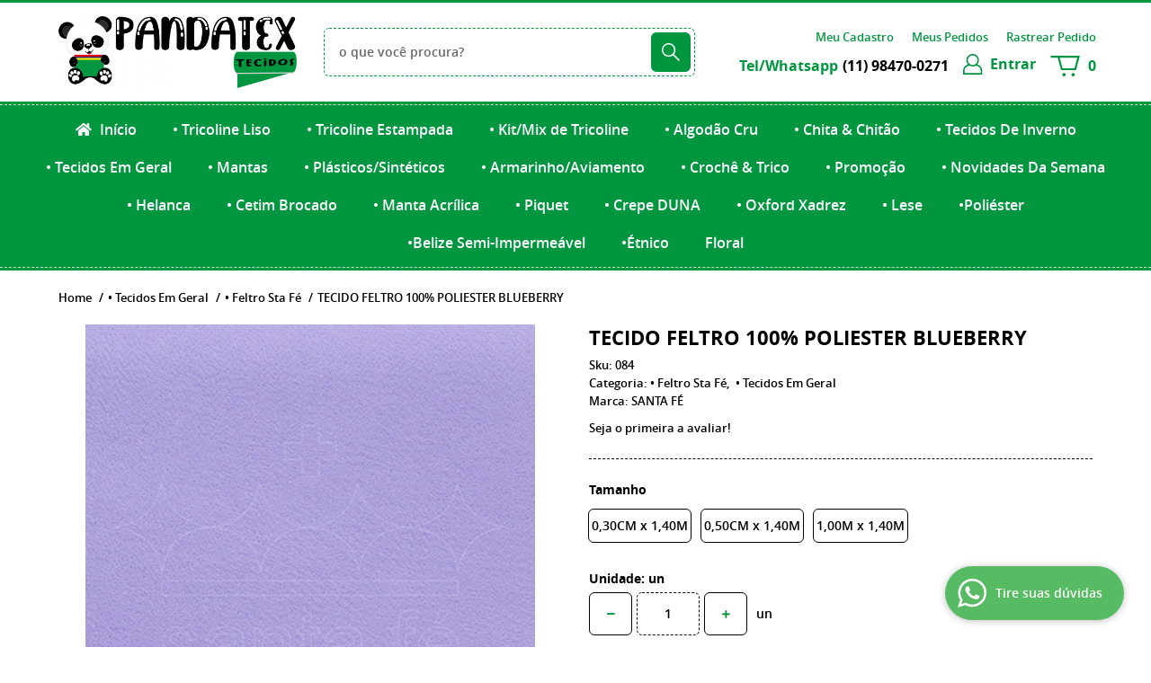

--- FILE ---
content_type: text/html; charset=UTF-8
request_url: https://www.pandatextecidos.com.br/feltro/tecido-feltro-100-poliester-blueberry-p
body_size: 75340
content:

<!DOCTYPE html>
<html lang="pt-br">

<head prefix="og: http://ogp.me/ns#  fb: http://ogp.me/ns/fb#  product: http://ogp.me/ns/product#">
	<meta http-equiv="Content-Type" content="text/html; charset=utf-8" />	<title>TECIDO FELTRO 100% POLIESTER BLUEBERRY - Pandatex Tecidos</title>
	<meta name="description" content="Seu próximo TECIDO FELTRO 100% POLIESTER BLUEBERRY ESTÁ AQUI! Aproveite essa oportunidade na Pandatex Tecidos, onde você encontra diversos produtos em um local só! Clique e conheça AGORA!" /><meta name="keywords" content="" /><link href="https://32350.cdn.simplo7.net/static/32350/configuracao/favicon_160770252623927.png" type="image/x-icon" rel="icon" /><link href="https://32350.cdn.simplo7.net/static/32350/configuracao/favicon_160770252623927.png" type="image/x-icon" rel="shortcut icon" />
<meta property="fb:app_id" content="197710707534212" />
<meta property="og:url" content="https://www.pandatextecidos.com.br/feltro/tecido-feltro-100-poliester-blueberry-p" />
<meta property="og:type" content="og:product" />
<meta property="og:title" content="TECIDO FELTRO 100% POLIESTER BLUEBERRY" />
<meta property="og:description" content="TECIDO FELTRO 100% POLIÉSTER O que é um Tecido Feltro?O feltro é o mais conhecido e usado para fazer artesanato. Os Feltros são de fino e suave acabamento com fibras da melhor qualidade. São produzido com fibras sintéticas, especialmente tratadas. É tinto com corantes especiais utilizados para evitar desbotamentos, obtendo-se um feltro com alta solidez a luz e fricção.Largura: 1,40 m;Gramatura: 200 g/metro linear;Composição: 100% Poliéster;Caracteristica: Anti-mofo e Antialérgico. O que posso fazer com um Tecido Feltro?É uma ótima opção para almofadas, acessórios femininos e utensílios de cozinha. Forração – Por ser um material que absorve a umidade, os feltros são muito usados na forração de paredes, armários e gavetas. Criações delicadas para público infantil como enfeites, bonecas, brindes, lembrancinhas, brinquedos, livros pedagógicos entre outros.A dica é impermeabilizar o feltro com uma misturinha milagrosa, que vai aumentar a durabilidade da peça e evitar aquelas bolinhas chatas. Para isso, você deve usar a termolina, um verdadeiro aliado da artesã. A termolina pode ser comprada em lojas especializadas em artesanato ou pode ser feita em casa mesmo.Para fazer termolina leitosa caseira você irá precisar de materiais acessíveis e a maioria você já deve ter em casa. Confira:2 medidas de cola branca Cascorez;	1 medida de água;	½ medida de álcool líquido (não pode ser álcool em gel);	Colher comum;	Recipiente para misturar os ingredientes.Coloque todos os ingredientes dentro do recipiente. Misture muito bem, com o auxílio da colher. E está pronto!Antes de começar a aplicação, forre uma superfície com plástico ou outro material que proteja o seu local de trabalho e aplique na peça que deseja impermeabilizar com a ajuda de um pincel ou rolo, com porções generosas e uniformes para dar um bom acabamento. Aguarde a secagem completa para não perder o serviço. Porque comprar tecido na PandaTex?A Pandatex Tecidos tem mais de 25 mil clientes satisfeitos, garante qualidade e a entrega dos tecidos no conforto de sua casa. Possui um site seguro, prometendo tranquilidade e confiança para todos os clientes. Sendo também, mais de 25 mil pedidos separados e enviados.Pré e pós venda é um valor super importante em nossa empresa, nós damos total suporte ao cliente. Cuidados com os tecidos:Agora que você já conhece o Tecido Feltro, encontre as suas cores favoritas e abuse da sua imaginação para desenvolver peças incríveis. Ficou com dúvida?Entre em contato conosco e te daremos total atenção sanando todas as suas dúvidas. Telefone: (11) 2411-0331 WhatsApp: (11) 98470-0271 E-mail: vendas@pandatextecidos.com" />
<meta property="og:site_name" content="Pandatex Tecidos" />


<meta property="og:image" content="https://32350.cdn.simplo7.net/static/32350/sku/feltro-tecido-feltro-100-poliester-blueberry-p-1691179590517.jpg" />
<meta property="og:image:secure_url" content="https://32350.cdn.simplo7.net/static/32350/sku/feltro-tecido-feltro-100-poliester-blueberry-p-1691179590517.jpg" />
<meta property="og:image:url" content="https://32350.cdn.simplo7.net/static/32350/sku/feltro-tecido-feltro-100-poliester-blueberry-p-1691179590517.jpg" />
<meta property="og:image:type" content="image/jpeg" />
<meta property="og:image:width" content="800">
<meta property="og:image:height" content="600">
<!-- Global Site Tag (gtag.js) - Google Analytics -->
<script async src="https://www.googletagmanager.com/gtag/js?id=UA-137490816-1"></script>
<script>
  window.dataLayer = window.dataLayer || [];
  function gtag(){dataLayer.push(arguments);}
  gtag('js', new Date());

  gtag('config', 'UA-137490816-1');
  gtag('config', 'AW-718121679');
</script><!-- Google Tag Manager -->
<script>(function(w,d,s,l,i){w[l]=w[l]||[];w[l].push({'gtm.start':
new Date().getTime(),event:'gtm.js'});var f=d.getElementsByTagName(s)[0],
j=d.createElement(s),dl=l!='dataLayer'?'&l='+l:'';j.async=true;j.src=
'https://www.googletagmanager.com/gtm.js?id='+i+dl;f.parentNode.insertBefore(j,f);
})(window,document,'script','dataLayer','GTM-NHD8MD4');</script>
<!-- End Google Tag Manager -->


<!-- Global site tag (gtag.js) - Google Analytics -->
<script async src="https://www.googletagmanager.com/gtag/js?id=UA-137490816-1"></script>
<script>
  window.dataLayer = window.dataLayer || [];
  function gtag(){dataLayer.push(arguments);}
  gtag('js', new Date());

  gtag('config', 'UA-137490816-1');
</script>
<!-- Hotjar Tracking Code for  -->
<script>
    (function(h,o,t,j,a,r){
        h.hj=h.hj||function(){(h.hj.q=h.hj.q||[]).push(arguments)};
        h._hjSettings={hjid:1731313,hjsv:6};
        a=o.getElementsByTagName('head')[0];
        r=o.createElement('script');r.async=1;
        r.src=t+h._hjSettings.hjid+j+h._hjSettings.hjsv;
        a.appendChild(r);
    })(window,document,'https://static.hotjar.com/c/hotjar-','.js?sv=');
</script>

<meta name="facebook-domain-verification" content="j6i7j3jv7r8iadvj3ygd0qhnp7l15k" />

<!-- Start of CartStack API Script -->
<script data-cfasync="false" async="true" id="cartstack" src="https://app.cartstack.com.br/activeAPI/load.js" type="text/javascript"></script>
<!-- End of CartStack API Script --><!-- Facebook Pixel Code -->
<script>
!function(f,b,e,v,n,t,s){if(f.fbq)return;n=f.fbq=function(){n.callMethod?
n.callMethod.apply(n,arguments):n.queue.push(arguments)};if(!f._fbq)f._fbq=n;
n.push=n;n.loaded=!0;n.version='2.0';n.queue=[];t=b.createElement(e);t.async=!0;
t.src=v;s=b.getElementsByTagName(e)[0];s.parentNode.insertBefore(t,s)}(window,
document,'script','https://connect.facebook.net/en_US/fbevents.js');
fbq('init', '2423869011207033');
fbq('track', 'PageView');
</script>
<noscript><img height="1" width="1" style="display:none"
src="https://www.facebook.com/tr?id=2423869011207033&ev=PageView&noscript=1"
/></noscript>
<!-- DO NOT MODIFY -->
<!-- End Facebook Pixel Code -->
<style type="text/css">
	html,body,div,span,applet,object,iframe,table,caption,tbody,tfoot,thead,tr,th,td,del,dfn,em,font,img,ins,kbd,q,s,samp,small,strike,strong,sub,sup,tt,var,h1,h2,h3,h4,h5,h6,p,blockquote,pre,a,abbr,acronym,address,big,cite,code,dl,dt,dd,ol,ul,li,fieldset,form,label,legend{vertical-align:top;font-family:inherit;font-weight:inherit;font-style:inherit;font-size:100%;outline:0;padding:0;margin:0;border:0}i,cite,em,var,address,dfn{font-style:italic}body{font-family:Arial,Sans-serif;font-size:13px;font-weight:normal;line-height:20px}.grid-cep{display:inline;float:left;width:120px}:focus{outline:0}ins,del{text-decoration:none}a{color:inherit;text-decoration:none}a:hover{text-decoration:underline}strong,b{font-weight:bold}ol,ul{list-style:none}table{border-collapse:separate;border-spacing:0}caption,th,td{font-weight:normal;text-align:left}blockquote:before,blockquote:after,q:before,q:after{content:""}blockquote,q{quotes:"" ""}input[type="button"],input[type="submit"],input[type="reset"],input[type="file"]::-webkit-file-upload-button,button,input[type="color"],input[type="email"],input[type="number"],input[type="password"],input[type="tel"],input[type="url"],input[type="text"]{margin:0;padding:0;outline:0;vertical-align:top;-webkit-box-sizing:border-box;-moz-box-sizing:border-box;box-sizing:border-box}img{display:block}div[class^="element"]{display:inline-block;position:relative;-webkit-box-sizing:border-box;-moz-box-sizing:border-box;box-sizing:border-box}.pull-left,.push-left{float:left}.pull-right,.push-right{float:right}.info-phone a{text-decoration:none}.container-12 .grid-auto{display:inline;float:left;margin-left:10px;margin-right:10px;width:auto}iframe[name="google_conversion_frame"]{height:0;position:absolute}.img-lazy-hidden{visibility:hidden;-webkit-opacity:calc(0 / 100);-moz-opacity:calc(0 / 100);opacity:calc(0 / 100);-ms-filter:"progid:DXImageTransform.Microsoft.Alpha"(Opacity=0);filter:progid:DXImageTransform.Microsoft.Alpha(opacity=0)}.element-product-description .product-view,.element-product-info .product-view,.element-product-description .product-view-content,.element-product-info .product-view-content{padding:0 !important;max-width:100% !important;width:100% !important}.text-red{color:#DA4336}.text-green{color:#2CA26E}input[type="email"],input[type="number"],input[type="password"],input[type="tel"],input[type="url"],input[type="text"],input[type="search"],input[type="creditcard"],input[type="cpf"],select,textarea{background:#fff;border:1px solid #000;display:inline-block;line-height:14px;margin:0;width:100%;-webkit-box-sizing:border-box;-moz-box-sizing:border-box;box-sizing:border-box}input[type="email"][disabled],input[type="number"][disabled],input[type="password"][disabled],input[type="tel"][disabled],input[type="url"][disabled],input[type="text"][disabled],input[type="search"][disabled],input[type="creditcard"][disabled],input[type="cpf"][disabled],select[disabled],textarea[disabled]{background:rgba(217,217,217,0.75);cursor:not-allowed}input[type="email"][readonly],input[type="number"][readonly],input[type="password"][readonly],input[type="tel"][readonly],input[type="url"][readonly],input[type="text"][readonly],input[type="search"][readonly],input[type="creditcard"][readonly],input[type="cpf"][readonly],select[readonly],textarea[readonly]{background:rgba(217,217,217,0.5)}input[type="email"],input[type="number"],input[type="password"],input[type="tel"],input[type="url"],input[type="text"],input[type="search"],input[type="creditcard"],input[type="cpf"]{padding:7px 5px}input[type="email"].input-loading,input[type="number"].input-loading,input[type="password"].input-loading,input[type="tel"].input-loading,input[type="url"].input-loading,input[type="text"].input-loading,input[type="search"].input-loading,input[type="creditcard"].input-loading,input[type="cpf"].input-loading{background:url("https://cdn.simplo7.net/static/webroot/img/frontend/loading-small.gif") no-repeat right center #fff}input[type="email"].error,input[type="number"].error,input[type="password"].error,input[type="tel"].error,input[type="url"].error,input[type="text"].error,input[type="search"].error,input[type="creditcard"].error,input[type="cpf"].error{border-color:#e95b4c !important;-webkit-box-shadow:0 0 10px rgba(233,91,76,0.5);-moz-box-shadow:0 0 10px rgba(233,91,76,0.5);box-shadow:0 0 10px rgba(233,91,76,0.5)}select{background:url("https://cdn.simplo7.net/static/webroot/img/frontend/arrow-select.png") no-repeat right center #fff;cursor:pointer;padding:8px 40px 8px 6px;-webkit-appearance:none;-moz-appearance:none;appearance:none}textarea{resize:vertical}textarea.error{border-color:#e95b4c !important;-webkit-box-shadow:0 0 10px rgba(233,91,76,0.5);-moz-box-shadow:0 0 10px rgba(233,91,76,0.5);box-shadow:0 0 10px rgba(233,91,76,0.5)}.label-block{clear:both;display:block}label.error{clear:both;color:#e95b4c;display:block;font-size:14px;line-height:20px}.row,.final-product-row{display:table;position:relative;width:100%;-webkit-box-sizing:border-box;-moz-box-sizing:border-box;box-sizing:border-box}.btn-upload{overflow:hidden}.btn-upload .input-file-upload{cursor:pointer;position:absolute;font-size:100px;left:-20px;top:-60px;-webkit-opacity:calc(0 / 100);-moz-opacity:calc(0 / 100);opacity:calc(0 / 100);-ms-filter:"progid:DXImageTransform.Microsoft.Alpha"(Opacity=0);filter:progid:DXImageTransform.Microsoft.Alpha(opacity=0)}.btn-upload .input-file-upload::-webkit-file-upload-button{cursor:pointer}label a{font-size:inherit !important;line-height:inherit !important;vertical-align:initial !important}.label-inline-auto{display:inline;float:left;line-height:30px;margin-right:10px}#foo,.box-pix-btn input{text-transform:initial !important}.switch{background:#A6B6CC;cursor:pointer;display:inline-block;height:24px;overflow:hidden;position:relative;vertical-align:middle;width:44px;-webkit-border-radius:12px;-moz-border-radius:12px;border-radius:12px;-webkit-background-clip:padding-box;-moz-background-clip:padding;background-clip:padding-box;-webkit-transition:background .35s ease-in-out;-moz-transition:background .35s ease-in-out;-ms-transition:background .35s ease-in-out;-o-transition:background .35s ease-in-out;-webkit-user-select:none;-moz-user-select:none;user-select:none}.switch:not(.active){filter:grayscale(1)}.switch input{left:-999999px;position:absolute}.switch span{background:#fff;display:block;height:16px;left:4px;position:absolute;top:4px;width:16px;-webkit-border-radius:8px;-moz-border-radius:8px;border-radius:8px;-webkit-background-clip:padding-box;-moz-background-clip:padding;background-clip:padding-box;-webkit-transition:left .3s linear;-moz-transition:left .3s linear;-ms-transition:left .3s linear;-o-transition:left .3s linear}.switch.active{background:var(--base-color)}.switch.active span{left:24px}.btn-toolbar{display:table;margin-top:20px;position:relative;width:100%}.btn-toolbar .btn+.btn{margin-left:10px !important}.btn{background:#000;border:0;color:#fff;cursor:pointer;display:inline-block;padding:7px 15px;position:relative;text-align:center;text-decoration:none;-webkit-box-sizing:border-box;-moz-box-sizing:border-box;box-sizing:border-box;-webkit-user-select:none;-moz-user-select:none;user-select:none}.btn .btn-icon,.btn .btn-text{vertical-align:top}.btn .btn-icon{display:none;margin-right:5px}.btn .btn-text-top{color:#fff;display:inline-block;font-size:18px;font-weight:bold;line-height:24px;text-transform:uppercase;width:100%}.btn .btn-text{display:inline-block;line-height:16px}.btn.btn-blue{background-color:#3498db;background:-webkit-gradient(linear, left top, left bottom, from(#3498db), to(#2980b9));background:-webkit-linear-gradient(top, #3498db, #2980b9);background:-moz-linear-gradient(top, #3498db, #2980b9);background:-ms-linear-gradient(top, #3498db, #2980b9);background:-o-linear-gradient(top, #3498db, #2980b9);border-color:#1d5a82;color:#fff}.btn.btn-blue:hover{background-color:#4aa3df;background:-webkit-gradient(linear, left top, left bottom, from(#4aa3df), to(#2e8ece));background:-webkit-linear-gradient(top, #4aa3df, #2e8ece);background:-moz-linear-gradient(top, #4aa3df, #2e8ece);background:-ms-linear-gradient(top, #4aa3df, #2e8ece);background:-o-linear-gradient(top, #4aa3df, #2e8ece)}.btn.btn-blue:active,.btn.btn-blue:focus{background-color:#258cd1;background:-webkit-gradient(linear, left top, left bottom, from(#258cd1), to(#2472a4));background:-webkit-linear-gradient(top, #258cd1, #2472a4);background:-moz-linear-gradient(top, #258cd1, #2472a4);background:-ms-linear-gradient(top, #258cd1, #2472a4);background:-o-linear-gradient(top, #258cd1, #2472a4)}.btn.btn-block{display:block;width:100%}.btn.rebuy-button{background:#2ecc71;border-color:#25a25a}.btn.rebuy-button:hover{background:#29b765}.btn.rebuy-button span[class^="icon"]{background:url("https://cdn.simplo7.net/static/webroot/img/frontend/icon-rebuy.png") no-repeat;display:inline-block;margin:1px 2px 1px 0;height:16px;width:16px}.btn:hover{text-decoration:none}.btn[disabled="disabled"],.btn:disabled{cursor:not-allowed;filter:grayscale(1);-webkit-opacity:calc(50 / 100);-moz-opacity:calc(50 / 100);opacity:calc(50 / 100);-ms-filter:"progid:DXImageTransform.Microsoft.Alpha"(Opacity=50);filter:progid:DXImageTransform.Microsoft.Alpha(opacity=50)}.wrapper-btn-actions .btn{margin:5px}.btn-sm{padding:.25rem .5rem !important}.btn-sm .btn-text{font-size:.875rem}.btn-xs{padding:.125rem .5rem !important}.btn-xs .btn-text{font-size:.875rem !important}.mask-msg,.msg-mask{background:#fff;bottom:0;left:0;position:fixed;right:0;top:0;z-index:999999;-webkit-opacity:calc(60 / 100);-moz-opacity:calc(60 / 100);opacity:calc(60 / 100);-ms-filter:"progid:DXImageTransform.Microsoft.Alpha"(Opacity=60);filter:progid:DXImageTransform.Microsoft.Alpha(opacity=60)}.msg-product-add{background:url("https://cdn.simplo7.net/static/webroot/img/frontend/icon-ok.png") no-repeat 20px center #2ecc71;background:url("https://cdn.simplo7.net/static/webroot/img/frontend/icon-ok.png") no-repeat 20px center rgba(46,204,113,0.9);color:#fff;left:50%;margin-left:-360px;padding:40px 20px 40px 100px;position:fixed;top:20px;text-align:left;width:740px;z-index:1000000;-webkit-border-radius:10px;-moz-border-radius:10px;border-radius:10px;-webkit-background-clip:padding-box;-moz-background-clip:padding;background-clip:padding-box;-webkit-box-shadow:0 0 15px rgba(46,204,113,0.75);-moz-box-shadow:0 0 15px rgba(46,204,113,0.75);box-shadow:0 0 15px rgba(46,204,113,0.75);-webkit-box-sizing:border-box;-moz-box-sizing:border-box;box-sizing:border-box}.msg-product-add .msg-text-top{font-size:26px;line-height:36px}.msg-product-add .close-msg{color:#000;font-size:30px;margin-top:-10px;position:absolute;right:20px;text-decoration:none;top:50%;-webkit-opacity:calc(30 / 100);-moz-opacity:calc(30 / 100);opacity:calc(30 / 100);-ms-filter:"progid:DXImageTransform.Microsoft.Alpha"(Opacity=30);filter:progid:DXImageTransform.Microsoft.Alpha(opacity=30)}.msg-product-add .close-msg:hover{-webkit-opacity:calc(60 / 100);-moz-opacity:calc(60 / 100);opacity:calc(60 / 100);-ms-filter:"progid:DXImageTransform.Microsoft.Alpha"(Opacity=60);filter:progid:DXImageTransform.Microsoft.Alpha(opacity=60)}.msg,.message{color:#fff;font-size:16px;line-height:24px;left:50%;margin-left:-360px;padding:40px 20px 40px 100px;position:fixed;top:20px;text-align:left;width:740px;z-index:1000000;-webkit-border-radius:10px;-moz-border-radius:10px;border-radius:10px;-webkit-background-clip:padding-box;-moz-background-clip:padding;background-clip:padding-box;-webkit-box-sizing:border-box;-moz-box-sizing:border-box;box-sizing:border-box}.msg.msg-error,.message.msg-error,.msg.error,.message.error{background:url("https://cdn.simplo7.net/static/webroot/img/frontend/icon-error.png") no-repeat 20px center rgba(192,57,43,0.9);-webkit-box-shadow:0 0 15px rgba(192,57,43,0.75);-moz-box-shadow:0 0 15px rgba(192,57,43,0.75);box-shadow:0 0 15px rgba(192,57,43,0.75)}.msg.msg-masked-success,.message.msg-masked-success,.msg.msg-success,.message.msg-success,.msg.success,.message.success{background:url("https://cdn.simplo7.net/static/webroot/img/frontend/icon-ok.png") no-repeat 20px center #2ecc71;background:url("https://cdn.simplo7.net/static/webroot/img/frontend/icon-ok.png") no-repeat 20px center rgba(46,204,113,0.9);-webkit-box-shadow:0 0 15px rgba(46,204,113,0.75);-moz-box-shadow:0 0 15px rgba(46,204,113,0.75);box-shadow:0 0 15px rgba(46,204,113,0.75)}.msg.msg-warning,.message.msg-warning,.msg.msg-masked-warning,.message.msg-masked-warning,.msg.warning,.message.warning{background:url("https://cdn.simplo7.net/static/webroot/img/frontend/icon-warning.png") no-repeat 20px center #f39c12;background:url("https://cdn.simplo7.net/static/webroot/img/frontend/icon-warning.png") no-repeat 20px center rgba(243,156,18,0.9);-webkit-box-shadow:0 0 15px rgba(243,156,18,0.75);-moz-box-shadow:0 0 15px rgba(243,156,18,0.75);box-shadow:0 0 15px rgba(243,156,18,0.75)}.msg.msg-info,.message.msg-info,.msg.info,.message.info{background:url("https://cdn.simplo7.net/static/webroot/img/frontend/icon-info.png") no-repeat 20px center #3498db;background:url("https://cdn.simplo7.net/static/webroot/img/frontend/icon-info.png") no-repeat 20px center rgba(52,152,219,0.9);-webkit-box-shadow:0 0 15px rgba(52,152,219,0.75);-moz-box-shadow:0 0 15px rgba(52,152,219,0.75);box-shadow:0 0 15px rgba(52,152,219,0.75)}.msg p,.message p{font-size:16px;line-height:24px}.msg p a,.message p a{text-decoration:none}.msg .msg-text-top,.message .msg-text-top{font-size:26px;line-height:36px}.msg .msg-text-bottom,.message .msg-text-bottom{font-size:16px;line-height:30px}.msg .msg-text-bottom a,.message .msg-text-bottom a{border:2px solid #fff;display:inline-block;line-height:20px;margin:0 2px;padding:3px 10px;text-decoration:none;-webkit-border-radius:6px;-moz-border-radius:6px;border-radius:6px;-webkit-background-clip:padding-box;-moz-background-clip:padding;background-clip:padding-box}.msg .close-msg,.message .close-msg,.msg .message-close,.message .message-close,.msg .msg-close,.message .msg-close,.msg .close,.message .close{color:#000;font-size:30px;margin-top:-10px;position:absolute;right:20px;text-decoration:none;top:50%;-webkit-opacity:calc(30 / 100);-moz-opacity:calc(30 / 100);opacity:calc(30 / 100);-ms-filter:"progid:DXImageTransform.Microsoft.Alpha"(Opacity=30);filter:progid:DXImageTransform.Microsoft.Alpha(opacity=30)}.msg .close-msg:hover,.message .close-msg:hover,.msg .message-close:hover,.message .message-close:hover,.msg .msg-close:hover,.message .msg-close:hover,.msg .close:hover,.message .close:hover{-webkit-opacity:calc(60 / 100);-moz-opacity:calc(60 / 100);opacity:calc(60 / 100);-ms-filter:"progid:DXImageTransform.Microsoft.Alpha"(Opacity=60);filter:progid:DXImageTransform.Microsoft.Alpha(opacity=60)}.msg .btn,.message .btn{margin:10px 10px 0 0}.message-animated{color:#fff;left:50%;margin-left:-360px;padding:40px 20px 40px 100px;position:fixed;top:20px;text-align:left;width:740px;z-index:1000000;-webkit-border-radius:10px;-moz-border-radius:10px;border-radius:10px;-webkit-background-clip:padding-box;-moz-background-clip:padding;background-clip:padding-box;-webkit-box-sizing:border-box;-moz-box-sizing:border-box;box-sizing:border-box}.message-animated.error{background:url("https://cdn.simplo7.net/static/webroot/img/frontend/icon-error.png") no-repeat 20px center #c0392b;background:url("https://cdn.simplo7.net/static/webroot/img/frontend/icon-error.png") no-repeat 20px center rgba(192,57,43,0.9);-webkit-box-shadow:0 0 15px rgba(192,57,43,0.75);-moz-box-shadow:0 0 15px rgba(192,57,43,0.75);box-shadow:0 0 15px rgba(192,57,43,0.75)}.message-animated.success{background:url("https://cdn.simplo7.net/static/webroot/img/frontend/icon-ok.png") no-repeat 20px center #2ecc71;background:url("https://cdn.simplo7.net/static/webroot/img/frontend/icon-ok.png") no-repeat 20px center rgba(46,204,113,0.9);-webkit-box-shadow:0 0 15px rgba(46,204,113,0.75);-moz-box-shadow:0 0 15px rgba(46,204,113,0.75);box-shadow:0 0 15px rgba(46,204,113,0.75)}.message-animated.warning{background:url("https://cdn.simplo7.net/static/webroot/img/frontend/icon-warning.png") no-repeat 20px center #f39c12;background:url("https://cdn.simplo7.net/static/webroot/img/frontend/icon-warning.png") no-repeat 20px center rgba(243,156,18,0.9);-webkit-box-shadow:0 0 15px rgba(243,156,18,0.75);-moz-box-shadow:0 0 15px rgba(243,156,18,0.75);box-shadow:0 0 15px rgba(243,156,18,0.75)}.message-animated.info{background:url("https://cdn.simplo7.net/static/webroot/img/frontend/icon-info.png") no-repeat 20px center #3498db;background:url("https://cdn.simplo7.net/static/webroot/img/frontend/icon-info.png") no-repeat 20px center rgba(52,152,219,0.9);-webkit-box-shadow:0 0 15px rgba(52,152,219,0.75);-moz-box-shadow:0 0 15px rgba(52,152,219,0.75);box-shadow:0 0 15px rgba(52,152,219,0.75)}.message-animated p{font-size:16px;line-height:24px}.message-animated p a{text-decoration:none}.message-animated .close-msg,.message-animated .message-close{color:#000;font-size:30px;margin-top:-10px;position:absolute;right:20px;text-decoration:none;top:50%;-webkit-opacity:calc(30 / 100);-moz-opacity:calc(30 / 100);opacity:calc(30 / 100);-ms-filter:"progid:DXImageTransform.Microsoft.Alpha"(Opacity=30);filter:progid:DXImageTransform.Microsoft.Alpha(opacity=30)}.message-animated .close-msg:hover,.message-animated .message-close:hover{-webkit-opacity:calc(60 / 100);-moz-opacity:calc(60 / 100);opacity:calc(60 / 100);-ms-filter:"progid:DXImageTransform.Microsoft.Alpha"(Opacity=60);filter:progid:DXImageTransform.Microsoft.Alpha(opacity=60)}.order-message{background:url("https://cdn.simplo7.net/static/webroot/img/frontend/icon-ok.png") no-repeat 20px center #2ecc71;background:url("https://cdn.simplo7.net/static/webroot/img/frontend/icon-ok.png") no-repeat 20px center rgba(46,204,113,0.9);display:table;margin-bottom:20px;padding:30px 20px 30px 100px;text-align:left;width:100%;-webkit-border-radius:10px;-moz-border-radius:10px;border-radius:10px;-webkit-background-clip:padding-box;-moz-background-clip:padding;background-clip:padding-box;-webkit-box-shadow:0 0 15px rgba(46,204,113,0.75);-moz-box-shadow:0 0 15px rgba(46,204,113,0.75);box-shadow:0 0 15px rgba(46,204,113,0.75);-webkit-box-sizing:border-box;-moz-box-sizing:border-box;box-sizing:border-box}.order-message.order-message-error{background:url("https://cdn.simplo7.net/static/webroot/img/frontend/icon-error.png") no-repeat 20px center #c0392b;background:url("https://cdn.simplo7.net/static/webroot/img/frontend/icon-error.png") no-repeat 20px center rgba(192,57,43,0.9);-webkit-box-shadow:0 0 15px rgba(192,57,43,0.75);-moz-box-shadow:0 0 15px rgba(192,57,43,0.75);box-shadow:0 0 15px rgba(192,57,43,0.75)}.order-message.order-message-yellow{background:url("https://cdn.simplo7.net/static/webroot/img/frontend/icon-warning.png") no-repeat 20px center #f1c40f;background:url("https://cdn.simplo7.net/static/webroot/img/frontend/icon-warning.png") no-repeat 20px center rgba(241,196,15,0.9);-webkit-box-shadow:0 0 15px rgba(241,196,15,0.75);-moz-box-shadow:0 0 15px rgba(241,196,15,0.75);box-shadow:0 0 15px rgba(241,196,15,0.75)}.order-message.order-message-yellow p{margin-bottom:10px}.order-message p{color:#fff;font-size:14px}.order-message .order-message-button p{float:left;margin:20px 10px 20px 0}.order-message .order-message-button .btn{background:#224982 !important;border:0 !important;float:right;height:auto !important;padding:20px 40px !important;-webkit-box-shadow:0 0 10px rgba(34, 73, 130, .9) !important;-moz-box-shadow:0 0 10px rgba(34, 73, 130, .9) !important;box-shadow:0 0 10px rgba(34, 73, 130, .9) !important;-webkit-border-radius:6px !important;-moz-border-radius:6px !important;border-radius:6px !important;-webkit-background-clip:padding-box;-moz-background-clip:padding;background-clip:padding-box}.order-message .order-message-button .btn .btn-text{color:#fff !important;font-size:16px !important;line-height:20px !important}.order-message .order-message-button .btn:hover{background:#3498db !important}.no-rgba .msg-product-add,.no-rgba .msg,.no-rgba .order-message,.no-rgba .message-animated{-webkit-opacity:calc(90 / 100);-moz-opacity:calc(90 / 100);opacity:calc(90 / 100);-ms-filter:"progid:DXImageTransform.Microsoft.Alpha"(Opacity=90);filter:progid:DXImageTransform.Microsoft.Alpha(opacity=90)}.msg-inline{color:#fff;font-size:14px;line-height:18px;margin-bottom:20px;padding:15px;-webkit-border-radius:4px;-moz-border-radius:4px;border-radius:4px;-webkit-background-clip:padding-box;-moz-background-clip:padding;background-clip:padding-box}.msg-inline.success{background:rgba(46,204,113,0.9);-webkit-box-shadow:0 0 15px rgba(46,204,113,0.75);-moz-box-shadow:0 0 15px rgba(46,204,113,0.75);box-shadow:0 0 15px rgba(46,204,113,0.75)}.msg-inline.error{background:rgba(192,57,43,0.9);-webkit-box-shadow:0 0 15px rgba(192,57,43,0.75);-moz-box-shadow:0 0 15px rgba(192,57,43,0.75);box-shadow:0 0 15px rgba(192,57,43,0.75)}.msg-inline.warning{background:rgba(243,156,18,0.9);-webkit-box-shadow:0 0 15px rgba(243,156,18,0.75);-moz-box-shadow:0 0 15px rgba(243,156,18,0.75);box-shadow:0 0 15px rgba(243,156,18,0.75)}.msg-inline.info{background:rgba(52,152,219,0.9);-webkit-box-shadow:0 0 15px rgba(52,152,219,0.75);-moz-box-shadow:0 0 15px rgba(52,152,219,0.75);box-shadow:0 0 15px rgba(52,152,219,0.75)}#header-main div[class^="header-"]{display:table;padding:5px 0;width:100%}#header-main div[class^="element-"]{display:table-cell;vertical-align:middle}#nav-main div[class^="element-"]{margin-bottom:20px;width:100%}.element-banner-main,.element-banner-stripe,.element-banner-shop{margin-bottom:20px}.bx-wrapper{margin:0 auto;position:relative;padding:0;*zoom:1;-webkit-box-sizing:border-box;-moz-box-sizing:border-box;box-sizing:border-box}.bx-wrapper img{display:block;margin:0 auto;max-width:100%}.bx-wrapper .bx-viewport{-webkit-box-sizing:border-box;-moz-box-sizing:border-box;box-sizing:border-box;-webkit-transform:translatez(0);-moz-transform:translatez(0);-ms-transform:translatez(0);-o-transform:translatez(0)}.bx-wrapper .bx-viewport ul li{-webkit-backface-visibility:hidden;-moz-backface-visibility:hidden;backface-visibility:hidden}.bx-wrapper .bx-viewport #product-list .product-list-item{clear:none !important;margin:0 20px 0 0 !important}.bx-wrapper .bx-controls-auto{bottom:0;position:absolute;width:100%}.bx-wrapper .bx-loading{display:none !important}.bx-wrapper .bx-pager .bx-pager-item,.bx-wrapper .bx-controls-auto .bx-pager-item,.bx-wrapper .bx-pager .bx-controls-auto-item,.bx-wrapper .bx-controls-auto .bx-controls-auto-item{display:inline-block;*display:inline;*zoom:1}.bx-wrapper .bx-controls-direction a{overflow:hidden;position:absolute;text-align:center;z-index:90}.bx-wrapper .bx-controls-direction a.disabled{cursor:not-allowed;-webkit-opacity:calc(60 / 100);-moz-opacity:calc(60 / 100);opacity:calc(60 / 100);-ms-filter:"progid:DXImageTransform.Microsoft.Alpha"(Opacity=60);filter:progid:DXImageTransform.Microsoft.Alpha(opacity=60)}.bx-wrapper .bx-controls-auto{text-align:center}.bx-wrapper .bx-caption{background:#666 \9;background:rgba(80,80,80,0.75);bottom:0;left:0;position:absolute;width:100%}.bx-wrapper.horizontal .bx-viewport{height:auto !important}.bx-wrapper.horizontal .bx-controls-direction a{top:50%}.bx-wrapper.horizontal .bx-controls-direction a.bx-prev{left:0}.bx-wrapper.horizontal .bx-controls-direction a.bx-next{right:0}.bx-wrapper.vertical .bx-controls-direction a{left:50%}.bx-wrapper.vertical .bx-controls-direction a.bx-prev{top:0}.bx-wrapper.vertical .bx-controls-direction a.bx-next{bottom:0}#vitrine{-webkit-box-sizing:border-box;-moz-box-sizing:border-box;box-sizing:border-box}.element-content{margin:0 !important;width:100%}.content-main-cols-1 #vitrine{width:100%}.list-item{display:table;margin-top:10px;width:100%;-webkit-box-sizing:border-box;-moz-box-sizing:border-box;box-sizing:border-box}.list-item li{display:table;margin:4px 0;position:relative;width:100%;-webkit-box-sizing:border-box;-moz-box-sizing:border-box;box-sizing:border-box}.list-item-wrapper-center{display:table;margin-left:auto;margin-right:auto}.row{display:table;position:relative;width:100%;-webkit-box-sizing:border-box;-moz-box-sizing:border-box;box-sizing:border-box}.row.row-center{text-align:center}.header-box-content{display:table;position:relative;width:100%}.header-box-content h1 span[class^="icon"],.header-box-content h2 span[class^="icon"],.header-box-content .title-primary span[class^="icon"],.header-box-content .title-secundary span[class^="icon"]{display:none}.box{border:1px solid #000;padding:10px;position:relative;-webkit-box-sizing:border-box;-moz-box-sizing:border-box;box-sizing:border-box}.box .box-header{position:relative}.box .box-header .box-title{color:#666;display:block;font-size:16px;line-height:30px}.box .box-content{position:relative;padding-top:10px}.box .box-content p{line-height:20px}#content-main{display:table;margin-bottom:20px;width:100%}#content-main div[class^="element-"]+div[class^="element-"]{margin-top:20px}.element-latest,.element-highlight,.element-bestseller,.element-promotion,.element-banner-shop,.element-tags-vitrine,.element-newsletter-vitrine{display:table !important;position:relative;width:100% !important}.element-vitrine-brand{width:100%}.element-vitrine-brand .vitrine-brand .vitrine-brand-list{display:table;width:100%}.element-vitrine-brand .vitrine-brand .vitrine-brand-list .vitrine-brand-item{display:inline;float:left}.wrapper-form-contact,.wrapper-content-contact{display:inline;float:left;margin:0 1%;width:48%}.wrapper-form-contact #div-captcha{padding:0 0 0 120px}.wrapper-form-contact .text-private-policy{margin-left:120px;padding:15px 0}.wrapper-form-contact textarea.error{border-color:#e95b4c !important;-webkit-box-shadow:0 0 10px rgba(233,91,76,0.5);-moz-box-shadow:0 0 10px rgba(233,91,76,0.5);box-shadow:0 0 10px rgba(233,91,76,0.5)}.label-inline{display:inline;float:left;padding-right:10px;width:110px}.input-inline{margin-left:120px}.row-btn-submit{margin-top:20px}.msg-empty{color:#ccc;font-size:30px;line-height:40px;padding:20px 0 100px;text-align:center}ol.ordered-list{list-style:initial;list-style-position:inside;list-style-type:decimal;margin-bottom:10px}ol.ordered-list li+li{margin-top:10px}.page-content p,.page-content h1,.page-content h2,.page-content h3,.page-content h4,.page-content h5,.page-content h6{margin-bottom:10px}.wrapper-captcha{display:table;margin:10px auto}.wrapper-form-contact .btn{float:right}.text-center{text-align:center !important}.text-left{text-align:center !important}.text-right{text-align:right !important}.loading-page{background:url("https://cdn.simplo7.net/static/webroot/img/frontend/loading-box.gif") no-repeat center center rgba(255,255,255,0.75);bottom:0;left:0;position:fixed;right:0;top:0;z-index:1000050}.element-product-description .product-view-content,.element-product-info .product-view-content{word-break:break-word}.element-product-description .product-view-content:not(.wrapper-table-kit) img,.element-product-info .product-view-content:not(.wrapper-table-kit) img{height:auto !important;max-width:100% !important}.element-product-description .product-view-content:not(.wrapper-table-kit) div,.element-product-info .product-view-content:not(.wrapper-table-kit) div{max-width:100% !important;width:auto !important}.element-product-description .product-view-content:not(.wrapper-table-kit) table,.element-product-info .product-view-content:not(.wrapper-table-kit) table{width:100% !important}#nav-bottom div[class^="element"]{margin-bottom:20px;width:100%}#footer-main{margin-top:40px;padding:20px 0}#footer-main .footer-main-inner div[class^="footer-"]{display:table;position:relative;width:100%}#footer-main .footer-main-inner div[class^="footer-"]+div[class^="footer-"]{margin-top:20px}#footer-main div[class^="element-"]{float:left}#footer-main .title-footer{display:block}iframe[name="google_conversion_frame"]{left:-55555px;position:absolute}.text-primary{color:var(--base-color)}.h1,.h2,.h3,.h4,.h5,.h6{color:var(--title-color);font-weight:500;line-height:1.2;margin-bottom:.5rem}.h1{font-size:1.75rem}.h2{font-size:1.5rem}.h3{font-size:1.25rem}.h4{font-size:1rem}.h5{font-size:.875rem}.h6{font-size:.875rem}.fs-1{font-size:2.5rem !important}.fs-2{font-size:2rem!important}.fs-3{font-size:1.75rem !important}.fs-4{font-size:1.5rem !important}.fs-5{font-size:1.25rem !important}.fs-6{font-size:1rem!important}.lh-1{line-height:1 !important}.lh-sm{line-height:1.25 !important}.lh-base{line-height:1.5 !important}.lh-lg{line-height:2 !important}.text-decoration-underline{text-decoration:underline !important}.text-decoration-line-through{text-decoration:line-through !important}.text-decoration-none{text-decoration:none !important}.bx-wrapper{margin:0 auto;position:relative;padding:0;*zoom:1;-webkit-box-sizing:border-box;-moz-box-sizing:border-box;box-sizing:border-box}.bx-wrapper img{display:block;margin:0 auto;max-width:100%}.bx-wrapper .bx-viewport{-webkit-box-sizing:border-box;-moz-box-sizing:border-box;box-sizing:border-box;-webkit-transform:translatez(0);-moz-transform:translatez(0);-ms-transform:translatez(0);-o-transform:translatez(0)}.bx-wrapper .bx-viewport ul li{-webkit-backface-visibility:hidden;-moz-backface-visibility:hidden;backface-visibility:hidden}.bx-wrapper .bx-viewport #product-list .product-list-item{clear:none !important;margin:0 20px 0 0 !important}.bx-wrapper .bx-controls-auto{bottom:0;position:absolute;width:100%}.bx-wrapper .bx-loading{display:none !important}.bx-wrapper .bx-pager .bx-pager-item,.bx-wrapper .bx-controls-auto .bx-pager-item,.bx-wrapper .bx-pager .bx-controls-auto-item,.bx-wrapper .bx-controls-auto .bx-controls-auto-item{display:inline-block;*display:inline;*zoom:1}.bx-wrapper .bx-controls-direction a{overflow:hidden;position:absolute;text-align:center;z-index:90}.bx-wrapper .bx-controls-direction a.disabled{cursor:not-allowed;-webkit-opacity:calc(60 / 100);-moz-opacity:calc(60 / 100);opacity:calc(60 / 100);-ms-filter:"progid:DXImageTransform.Microsoft.Alpha"(Opacity=60);filter:progid:DXImageTransform.Microsoft.Alpha(opacity=60)}.bx-wrapper .bx-controls-auto{text-align:center}.bx-wrapper .bx-caption{background:#666 \9;background:rgba(80,80,80,0.75);bottom:0;left:0;position:absolute;width:100%}.bx-wrapper.horizontal .bx-viewport{height:auto !important}.bx-wrapper.horizontal .bx-controls-direction a{top:50%}.bx-wrapper.horizontal .bx-controls-direction a.bx-prev{left:0}.bx-wrapper.horizontal .bx-controls-direction a.bx-next{right:0}.bx-wrapper.vertical .bx-controls-direction a{left:50%}.bx-wrapper.vertical .bx-controls-direction a.bx-prev{top:0}.bx-wrapper.vertical .bx-controls-direction a.bx-next{bottom:0}.bg-light{background-color:#F1F3F6 !important}#instagram-feed{display:none !important}
	</style>
<style type="text/css">
	:root {
		--base-color: #009640;
		--sec-color: #009640;
		--btn-color: #009640;
		--btn-detail-color: #009640;
		--btn-tellme-color: #f53311;
		--bg-shop: #ffffff;
		--bg-color: #ffffff;
				--font-title: open_sans_bold;
		--font-base: open_sans_semibold;
		--menu-color: #009640;
		--menu-text-color: #ffffff;
		--footer-color: #009640;
		--footer-text-color: #ffffff;
		--text-color: #000000;
		--title-color: #000000;
		--header-color: #ffffff;
		--header-text-color: #009640;
	}

	</style>

<style id="style-general" >#footer-main .copyright{display:table;padding:20px 0;text-align:right;width:100%}#footer-main .copyright p{align-items:center;display:-webkit-flex;display:flex;font-size:10px;line-height:20px;justify-content:center;text-transform:uppercase;text-align:center}#footer-main .copyright img{margin-left:10px}

	#footer-main .copyright .logo-dloja,#footer-main .copyright .logo-loja-hostgator{display:inline-block;height:20px;overflow:hidden;text-indent:-555555px}#footer-main .copyright .logo-dloja img,#footer-main .copyright .logo-loja-hostgator img{display:block;height:20px;max-height:20px}

.fb-chat-wrapper.fb-chat-right+.wa-chat-wrapper.wa-chat-right .wa-chat-header{bottom:100px}.fb-chat-wrapper.fb-chat-left+.wa-chat-wrapper.wa-chat-left .wa-chat-header{bottom:100px}.wa-chat-wrapper{position:fixed;z-index:999999}.wa-chat-wrapper.wa-chat-left .wa-chat-header{left:30px}.wa-chat-wrapper.wa-chat-right .wa-chat-header{right:30px}.wa-chat-wrapper.wa-chat-darken .fb-chat-header .wa-chat-icon{background-position:0 -32px}.wa-chat-wrapper.wa-chat-darken .fb-chat-header .wa-chat-title{color:#000}.wa-chat-wrapper .wa-chat-header{background:#57bb63;bottom:30px;cursor:pointer;display:inline-block;font-size:0;padding:14px;position:fixed;-webkit-border-radius:30px;-moz-border-radius:30px;border-radius:30px;-webkit-background-clip:padding-box;-moz-background-clip:padding;background-clip:padding-box;-webkit-box-shadow:0 1px 8px rgba(0,0,0,0.25);-moz-box-shadow:0 1px 8px rgba(0,0,0,0.25);box-shadow:0 1px 8px rgba(0,0,0,0.25);-webkit-transition:all .4s;-moz-transition:all .4s;-ms-transition:all .4s;-o-transition:all .4s}.wa-chat-wrapper .wa-chat-header:hover{-webkit-transform:scale(1.1);-moz-transform:scale(1.1);-ms-transform:scale(1.1);-o-transform:scale(1.1)}.wa-chat-wrapper .wa-chat-header .wa-chat-icon{background:url("https://cdn.simplo7.net/static/webroot/img/frontend/icon-chat-wa.png") no-repeat 0 0;background-size:32px auto;display:inline-block;height:32px;width:32px}.wa-chat-wrapper .wa-chat-header .wa-chat-title{color:#fff;display:inline-block;font-size:14px;margin:6px 10px}.wa-chat-wrapper .wa-chat-header .wa-chat-title:empty{display:none !important}.fb-chat-wrapper{position:fixed;z-index:999999}.fb-chat-wrapper.fb-chat-left .fb-chat-header,.fb-chat-wrapper.fb-chat-left .fb-chat-content{left:30px}.fb-chat-wrapper.fb-chat-right .fb-chat-header,.fb-chat-wrapper.fb-chat-right .fb-chat-content{right:30px}.fb-chat-wrapper.fb-chat-darken .fb-chat-header .fb-chat-icon{background-position:0 -32px}.fb-chat-wrapper.fb-chat-darken .fb-chat-header .fb-chat-title{color:#000}.fb-chat-wrapper.active .fb-chat-icon-close{display:block}.fb-chat-wrapper .fb-chat-icon-close{background:#000;border:2px solid #fff;color:#fff;cursor:pointer;display:none;font-size:24px;height:30px;line-height:28px;position:absolute;right:-10px;top:-10px;text-align:center;width:30px;z-index:999999;-webkit-border-radius:50%;-moz-border-radius:50%;border-radius:50%;-webkit-background-clip:padding-box;-moz-background-clip:padding;background-clip:padding-box}.fb-chat-wrapper .fb-chat-header{bottom:30px;cursor:pointer;display:inline-block;font-size:0;padding:14px;position:fixed;-webkit-border-radius:30px;-moz-border-radius:30px;border-radius:30px;-webkit-background-clip:padding-box;-moz-background-clip:padding;background-clip:padding-box;-webkit-box-shadow:0 1px 8px rgba(0,0,0,0.25);-moz-box-shadow:0 1px 8px rgba(0,0,0,0.25);box-shadow:0 1px 8px rgba(0,0,0,0.25);-webkit-transition:all .4s;-moz-transition:all .4s;-ms-transition:all .4s;-o-transition:all .4s}.fb-chat-wrapper .fb-chat-header:hover{-webkit-transform:scale(1.1);-moz-transform:scale(1.1);-ms-transform:scale(1.1);-o-transform:scale(1.1)}.fb-chat-wrapper .fb-chat-header .fb-chat-icon{background:url("https://cdn.simplo7.net/static/webroot/img/frontend/icon-chat-fb.png") no-repeat 0 0;background-size:32px auto;display:inline-block;height:32px;width:32px}.fb-chat-wrapper .fb-chat-header .fb-chat-title{color:#fff;display:inline-block;font-size:14px;margin:6px 10px}.fb-chat-wrapper .fb-chat-header .fb-chat-title:empty{display:none !important}.fb-chat-wrapper .fb-chat-content{bottom:-480px;position:fixed;visibility:hidden;-webkit-opacity:0;-moz-opacity:0;opacity:0;-ms-filter:"progid:DXImageTransform.Microsoft.Alpha"(Opacity=0);filter:progid:DXImageTransform.Microsoft.Alpha(opacity=0);-webkit-transition:all .4s;-moz-transition:all .4s;-ms-transition:all .4s;-o-transition:all .4s}.fb-chat-wrapper.active .fb-chat-content{bottom:30px;visibility:visible;-webkit-opacity:1;-moz-opacity:1;opacity:1;-ms-filter:"progid:DXImageTransform.Microsoft.Alpha"(Opacity=100);filter:progid:DXImageTransform.Microsoft.Alpha(opacity=100)}.element-breadcrumb{display:table;margin-bottom:20px;width:100%}.element-breadcrumb .breadcrumb-list li{display:inline;float:left}.element-breadcrumb .breadcrumb-list li a{display:inline-block}.element-breadcrumb .breadcrumb-list li+li{background:url("https://cdn.simplo7.net/static/webroot/img/frontend/breadcrumb-separator.png") no-repeat left center;padding-left:24px}.element-breadcrumb .breadcrumb-list li.active a{color:#666;font-size:14px}#product-list.col-pl-2>li{width:48%}#product-list.col-pl-2>li:nth-child(2n+1){clear:both}#product-list.col-pl-3>li{width:31.333%}#product-list.col-pl-3>li:nth-child(3n+1){clear:both}#product-list.col-pl-4>li{width:23%}#product-list.col-pl-4>li:nth-child(4n+1){clear:both}#product-list.col-pl-5>li{width:18%}#product-list.col-pl-5>li:nth-child(5n+1){clear:both}#product-list,#product-list-sidebar{display:table;width:100%}#product-list .list-product-empty,#product-list-sidebar .list-product-empty{color:#ccc;font-size:30px;line-height:40px;padding:0 0 100px 0;text-align:center;width:100% !important}#product-list .product-list-item,#product-list-sidebar .product-list-item{display:inline;float:left;margin:0 1% 20px;position:relative;-webkit-box-sizing:border-box;-moz-box-sizing:border-box;box-sizing:border-box}#product-list .product-list-item .product-image,#product-list-sidebar .product-list-item .product-image{text-align:center;position:relative}#product-list .product-list-item .product-image a:not(.label-unavailable),#product-list-sidebar .product-list-item .product-image a:not(.label-unavailable){display:block;overflow:hidden;padding-bottom:0 !important;padding-top:100%;position:relative;-webkit-box-sizing:border-box;-moz-box-sizing:border-box;box-sizing:border-box}#product-list .product-list-item .product-image a:not(.label-unavailable) img,#product-list-sidebar .product-list-item .product-image a:not(.label-unavailable) img{left:50%;max-height:100%;max-width:100%;position:absolute;top:50%;-webkit-transform:translate(-50%, -50%);-moz-transform:translate(-50%, -50%);-ms-transform:translate(-50%, -50%);-o-transform:translate(-50%, -50%)}#product-list .product-list-item .product-image a:not(.label-unavailable) img.image-over,#product-list-sidebar .product-list-item .product-image a:not(.label-unavailable) img.image-over{display:none !important}#product-list .product-list-item .product-image a:not(.label-unavailable) img.image-over:hover,#product-list-sidebar .product-list-item .product-image a:not(.label-unavailable) img.image-over:hover{display:block !important}#product-list .product-list-item .product-image a.noimage,#product-list-sidebar .product-list-item .product-image a.noimage{background:url("https://cdn.simplo7.net/static/webroot/img/frontend/no-image-small.png") no-repeat center center}#product-list .product-list-item .product-image a.noimage img,#product-list-sidebar .product-list-item .product-image a.noimage img{display:none}#product-list .product-list-item .product-info,#product-list-sidebar .product-list-item .product-info{clear:both;padding:10px 0}#product-list .product-list-item .product-info .product-name,#product-list-sidebar .product-list-item .product-info .product-name{margin-bottom:5px;min-height:40px;text-align:center}#product-list .product-list-item .product-info .product-rating,#product-list-sidebar .product-list-item .product-info .product-rating{display:table;margin:0 auto 10px !important;width:auto !important}#product-list .product-list-item .product-info .product-rating .product-rating-stars-wrapper,#product-list-sidebar .product-list-item .product-info .product-rating .product-rating-stars-wrapper{display:inline;float:left;margin-right:5px !important}#product-list .product-list-item .product-info .product-rating .product-rating-number,#product-list-sidebar .product-list-item .product-info .product-rating .product-rating-number{display:inline;float:left}#product-list .product-list-item .product-info .product-unit,#product-list-sidebar .product-list-item .product-info .product-unit{display:none}#product-list .product-list-item .product-info .product-production-time,#product-list-sidebar .product-list-item .product-info .product-production-time{display:none}#product-list .product-list-item .product-info .product-old-price .product-strikethrough-price,#product-list-sidebar .product-list-item .product-info .product-old-price .product-strikethrough-price{text-decoration:line-through}#product-list .product-list-item .product-info .product-price,#product-list-sidebar .product-list-item .product-info .product-price{line-height:24px}#product-list .product-list-item .product-info .product-price span:first-child,#product-list-sidebar .product-list-item .product-info .product-price span:first-child{font-size:12px}#product-list .product-list-item .product-info .product-price .product-big,#product-list-sidebar .product-list-item .product-info .product-price .product-big,#product-list .product-list-item .product-info .product-price .product-big-price,#product-list-sidebar .product-list-item .product-info .product-price .product-big-price{font-size:18px}#product-list .product-list-item .product-info .product-price.product-wholesale span:first-child,#product-list-sidebar .product-list-item .product-info .product-price.product-wholesale span:first-child,#product-list .product-list-item .product-info .product-price.product-retail span:first-child,#product-list-sidebar .product-list-item .product-info .product-price.product-retail span:first-child{display:inline !important;font-weight:normal;text-transform:lowercase;font-size:12px}#product-list .product-list-item .product-info .product-price.product-retail,#product-list-sidebar .product-list-item .product-info .product-price.product-retail{width:100%;margin-top:3px}#product-list .product-list-item .product-info .product-parcelled-price,#product-list-sidebar .product-list-item .product-info .product-parcelled-price{font-size:12px;line-height:18px}#product-list .product-list-item .product-info .product-cash-price,#product-list-sidebar .product-list-item .product-info .product-cash-price{font-size:12px;line-height:18px}#product-list .product-list-item .product-info .product-tag-progressiveDiscount,#product-list-sidebar .product-list-item .product-info .product-tag-progressiveDiscount{margin:7px 0 0 0}#product-list .product-list-item .wrapper-product-combination,#product-list-sidebar .product-list-item .wrapper-product-combination{background:#fff;display:none;left:-2px;padding:5px 10px;position:absolute;right:-2px;top:100%;z-index:10}#product-list .product-list-item .wrapper-product-combination.product-combination-loading,#product-list-sidebar .product-list-item .wrapper-product-combination.product-combination-loading{background:url("https://cdn.simplo7.net/static/webroot/img/frontend/loading-small.gif") no-repeat center center #fff}#product-list .product-list-item .wrapper-product-combination.product-combination-loading .product-combination-title,#product-list-sidebar .product-list-item .wrapper-product-combination.product-combination-loading .product-combination-title,#product-list .product-list-item .wrapper-product-combination.product-combination-loading .product-combination-list,#product-list-sidebar .product-list-item .wrapper-product-combination.product-combination-loading .product-combination-list{visibility:hidden;-webkit-opacity:0;-moz-opacity:0;opacity:0;-ms-filter:"progid:DXImageTransform.Microsoft.Alpha"(Opacity=0);filter:progid:DXImageTransform.Microsoft.Alpha(opacity=0)}#product-list .product-list-item .product-list-item-inner.show-btn .wrapper-btn-product,#product-list-sidebar .product-list-item .product-list-item-inner.show-btn .wrapper-btn-product{display:block !important}#product-list .product-list-item .product-list-item-inner.hide-btn .wrapper-btn-product,#product-list-sidebar .product-list-item .product-list-item-inner.hide-btn .wrapper-btn-product,#product-list .product-list-item .product-list-item-inner.hide-btn .wrapper-product-combination,#product-list-sidebar .product-list-item .product-list-item-inner.hide-btn .wrapper-product-combination{display:none !important}#product-list .product-list-item .wrapper-btn-product,#product-list-sidebar .product-list-item .wrapper-btn-product{margin-top:10px;text-align:center}#product-list .product-list-item .label-promo,#product-list-sidebar .product-list-item .label-promo,#product-list .product-list-item .label-launch,#product-list-sidebar .product-list-item .label-launch,#product-list .product-list-item .label-unavailable,#product-list-sidebar .product-list-item .label-unavailable,#product-list .product-list-item .label-freeshiping,#product-list-sidebar .product-list-item .label-freeshiping{display:inline-block;overflow:hidden;-webkit-user-select:none;-moz-user-select:none;user-select:none}#product-list .product-list-item .label-promo,#product-list-sidebar .product-list-item .label-promo,#product-list .product-list-item .label-launch,#product-list-sidebar .product-list-item .label-launch{float:left;height:24px;width:50%;z-index:2}#product-list .product-list-item .label-freeshiping,#product-list-sidebar .product-list-item .label-freeshiping{clear:both;margin-top:10px;width:100%}#product-list .product-list-item .label-unavailable,#product-list-sidebar .product-list-item .label-unavailable{background:rgba(255,255,255,0.6);bottom:0;left:0;font-size:0;position:absolute;right:0;text-align:center;top:0;z-index:1}#product-list .product-list-item .label-unavailable:before,#product-list-sidebar .product-list-item .label-unavailable:before{color:rgba(0,0,0,0.75);content:"Produto Indisponível";font-size:16px;line-height:20px;left:15%;margin-top:-20px;max-width:70%;position:absolute;right:15%;top:50%;text-transform:uppercase}#product-list .product-list-item:hover,#product-list-sidebar .product-list-item:hover{z-index:5}#product-list .product-list-item:hover .wrapper-product-combination,#product-list-sidebar .product-list-item:hover .wrapper-product-combination{display:block}#product-list .product-list-item:hover .product-image a:not(.label-unavailable) img.image-main,#product-list-sidebar .product-list-item:hover .product-image a:not(.label-unavailable) img.image-main{visibility:hidden;-webkit-opacity:0;-moz-opacity:0;opacity:0;-ms-filter:"progid:DXImageTransform.Microsoft.Alpha"(Opacity=0);filter:progid:DXImageTransform.Microsoft.Alpha(opacity=0)}#product-list .product-list-item:hover .product-image a:not(.label-unavailable) img.image-over,#product-list-sidebar .product-list-item:hover .product-image a:not(.label-unavailable) img.image-over{display:block !important}.wrapper-product-combination .product-combination-title{clear:both;color:#666;display:block;font-size:14px}.wrapper-product-combination .product-combination-list{border:1px solid transparent;clear:both;display:table;margin:5px 0;width:100%;-webkit-box-sizing:border-box;-moz-box-sizing:border-box;box-sizing:border-box}.wrapper-product-combination .product-combination-list.error{border:1px solid #e95b4c;-webkit-box-shadow:0 0 8px rgba(233,91,76,0.8);-moz-box-shadow:0 0 8px rgba(233,91,76,0.8);box-shadow:0 0 8px rgba(233,91,76,0.8)}.wrapper-product-combination .product-combination-list .product-combination-item{border:1px solid transparent;display:inline;float:left;margin:2px;position:relative;-webkit-user-select:none;-moz-user-select:none;user-select:none}.wrapper-product-combination .product-combination-list .product-combination-item label{background:#fff;border:1px solid #ccc;cursor:pointer;display:block;font-size:12px;padding:1px;text-align:center}.wrapper-product-combination .product-combination-list .product-combination-item label div{line-height:16px;min-height:16px;padding:0 2px;position:relative;min-width:16px;-webkit-box-sizing:border-box;-moz-box-sizing:border-box;box-sizing:border-box}.wrapper-product-combination .product-combination-list .product-combination-item label div.combination-image{font-size:0;padding:0}.wrapper-product-combination .product-combination-list .product-combination-item label div.combination-image img{display:inline-block;height:auto;max-width:100%;max-height:100%;vertical-align:middle;width:auto}.wrapper-product-combination .product-combination-list .product-combination-item label div span{border:8px solid transparent;border-top-color:transparent !important;border-left-color:transparent !important;bottom:0;position:absolute;right:0}.wrapper-product-combination .product-combination-list .product-combination-item input[type="checkbox"]{position:absolute;-webkit-opacity:0;-moz-opacity:0;opacity:0;-ms-filter:"progid:DXImageTransform.Microsoft.Alpha"(Opacity=0);filter:progid:DXImageTransform.Microsoft.Alpha(opacity=0)}.wrapper-product-combination .product-combination-list .product-combination-item.product-combination-unavailable{-webkit-opacity:.75;-moz-opacity:.75;opacity:.75;-ms-filter:"progid:DXImageTransform.Microsoft.Alpha"(Opacity=75);filter:progid:DXImageTransform.Microsoft.Alpha(opacity=75)}.wrapper-product-combination .product-combination-list .product-combination-item.product-combination-unavailable label{cursor:default}.wrapper-product-combination .product-combination-list .product-combination-item.product-combination-unavailable .label-product-combination-unavailable{background:url("https://cdn.simplo7.net/static/webroot/img/frontend/label-product-combination-unavailable.png") no-repeat;display:block;height:11px;position:absolute;right:-5px;text-indent:-555555px;top:-5px;width:11px}.product-rating{display:inline-block;margin-bottom:10px;text-align:left;width:100%}.product-rating.product-rating-hide{display:none !important}.product-rating .product-rating-stars-wrapper{background:#c5c5c5;display:block;float:left;height:16px;margin-right:10px;position:relative;width:84px}.product-rating .product-rating-stars-wrapper .product-rating-stars-bg{background:#f2ca27;display:block;height:16px;width:0}.product-rating .product-rating-stars-wrapper .product-rating-stars{background:url("https://cdn.simplo7.net/static/webroot/img/frontend/bg-stars.png") no-repeat;display:block;height:18px;left:0;position:absolute;top:0;width:84px}.product-rating .product-rating-stars-wrapper .product-rating-stars .rating-stars{cursor:pointer;display:inline-block;height:37px;width:20%}.product-rating.star-1 .product-rating-stars-wrapper .product-rating-stars-bg{width:20%}.product-rating.star-2 .product-rating-stars-wrapper .product-rating-stars-bg{width:40%}.product-rating.star-3 .product-rating-stars-wrapper .product-rating-stars-bg{width:60%}.product-rating.star-4 .product-rating-stars-wrapper .product-rating-stars-bg{width:80%}.product-rating.star-5 .product-rating-stars-wrapper .product-rating-stars-bg{width:100%}#product-list.col-pl-2>li{width:48%}#product-list.col-pl-2>li:nth-child(2n+1){clear:both}#product-list.col-pl-3>li{width:31.333%}#product-list.col-pl-3>li:nth-child(3n+1){clear:both}#product-list.col-pl-4>li{width:23%}#product-list.col-pl-4>li:nth-child(4n+1){clear:both}#product-list.col-pl-5>li{width:18%}#product-list.col-pl-5>li:nth-child(5n+1){clear:both}#product-list,#product-list-sidebar{display:table;width:100%}#product-list .list-product-empty,#product-list-sidebar .list-product-empty{color:#ccc;font-size:30px;line-height:40px;padding:0 0 100px 0;text-align:center;width:100% !important}#product-list .product-list-item,#product-list-sidebar .product-list-item{display:inline;float:left;margin:0 1% 20px;position:relative;-webkit-box-sizing:border-box;-moz-box-sizing:border-box;box-sizing:border-box}#product-list .product-list-item .product-image,#product-list-sidebar .product-list-item .product-image{text-align:center;position:relative}#product-list .product-list-item .product-image a:not(.label-unavailable),#product-list-sidebar .product-list-item .product-image a:not(.label-unavailable){display:block;overflow:hidden;padding-bottom:0 !important;padding-top:100%;position:relative;-webkit-box-sizing:border-box;-moz-box-sizing:border-box;box-sizing:border-box}#product-list .product-list-item .product-image a:not(.label-unavailable) img,#product-list-sidebar .product-list-item .product-image a:not(.label-unavailable) img{left:50%;max-height:100%;max-width:100%;position:absolute;top:50%;-webkit-transform:translate(-50%, -50%);-moz-transform:translate(-50%, -50%);-ms-transform:translate(-50%, -50%);-o-transform:translate(-50%, -50%)}#product-list .product-list-item .product-image a:not(.label-unavailable) img.image-over,#product-list-sidebar .product-list-item .product-image a:not(.label-unavailable) img.image-over{display:none !important}#product-list .product-list-item .product-image a:not(.label-unavailable) img.image-over:hover,#product-list-sidebar .product-list-item .product-image a:not(.label-unavailable) img.image-over:hover{display:block !important}#product-list .product-list-item .product-image a.noimage,#product-list-sidebar .product-list-item .product-image a.noimage{background:url("https://cdn.simplo7.net/static/webroot/img/frontend/no-image-small.png") no-repeat center center}#product-list .product-list-item .product-image a.noimage img,#product-list-sidebar .product-list-item .product-image a.noimage img{display:none}#product-list .product-list-item .product-info,#product-list-sidebar .product-list-item .product-info{clear:both;padding:10px 0}#product-list .product-list-item .product-info .product-name,#product-list-sidebar .product-list-item .product-info .product-name{margin-bottom:5px;min-height:40px;text-align:center}#product-list .product-list-item .product-info .product-rating,#product-list-sidebar .product-list-item .product-info .product-rating{display:table;margin:0 auto 10px !important;width:auto !important}#product-list .product-list-item .product-info .product-rating .product-rating-stars-wrapper,#product-list-sidebar .product-list-item .product-info .product-rating .product-rating-stars-wrapper{display:inline;float:left;margin-right:5px !important}#product-list .product-list-item .product-info .product-rating .product-rating-number,#product-list-sidebar .product-list-item .product-info .product-rating .product-rating-number{display:inline;float:left}#product-list .product-list-item .product-info .product-unit,#product-list-sidebar .product-list-item .product-info .product-unit{display:none}#product-list .product-list-item .product-info .product-production-time,#product-list-sidebar .product-list-item .product-info .product-production-time{display:none}#product-list .product-list-item .product-info .product-old-price .product-strikethrough-price,#product-list-sidebar .product-list-item .product-info .product-old-price .product-strikethrough-price{text-decoration:line-through}#product-list .product-list-item .product-info .product-price,#product-list-sidebar .product-list-item .product-info .product-price{line-height:24px}#product-list .product-list-item .product-info .product-price span:first-child,#product-list-sidebar .product-list-item .product-info .product-price span:first-child{font-size:12px}#product-list .product-list-item .product-info .product-price .product-big,#product-list-sidebar .product-list-item .product-info .product-price .product-big,#product-list .product-list-item .product-info .product-price .product-big-price,#product-list-sidebar .product-list-item .product-info .product-price .product-big-price{font-size:18px}#product-list .product-list-item .product-info .product-parcelled-price,#product-list-sidebar .product-list-item .product-info .product-parcelled-price{font-size:12px;line-height:18px}#product-list .product-list-item .product-info .product-cash-price,#product-list-sidebar .product-list-item .product-info .product-cash-price{font-size:12px;line-height:18px}#product-list .product-list-item .product-info .product-tag-progressiveDiscount,#product-list-sidebar .product-list-item .product-info .product-tag-progressiveDiscount{margin:7px 0 0 0}#product-list .product-list-item .wrapper-product-combination,#product-list-sidebar .product-list-item .wrapper-product-combination{background:#fff;display:none;left:-2px;padding:5px 10px;position:absolute;right:-2px;top:100%;z-index:10}#product-list .product-list-item .wrapper-product-combination.product-combination-loading,#product-list-sidebar .product-list-item .wrapper-product-combination.product-combination-loading{background:url("https://cdn.simplo7.net/static/webroot/img/frontend/loading-small.gif") no-repeat center center #fff}#product-list .product-list-item .wrapper-product-combination.product-combination-loading .product-combination-title,#product-list-sidebar .product-list-item .wrapper-product-combination.product-combination-loading .product-combination-title,#product-list .product-list-item .wrapper-product-combination.product-combination-loading .product-combination-list,#product-list-sidebar .product-list-item .wrapper-product-combination.product-combination-loading .product-combination-list{visibility:hidden;-webkit-opacity:0;-moz-opacity:0;opacity:0;-ms-filter:"progid:DXImageTransform.Microsoft.Alpha"(Opacity=0);filter:progid:DXImageTransform.Microsoft.Alpha(opacity=0)}#product-list .product-list-item .product-list-item-inner.show-btn .wrapper-btn-product,#product-list-sidebar .product-list-item .product-list-item-inner.show-btn .wrapper-btn-product{display:block !important}#product-list .product-list-item .product-list-item-inner.hide-btn .wrapper-btn-product,#product-list-sidebar .product-list-item .product-list-item-inner.hide-btn .wrapper-btn-product,#product-list .product-list-item .product-list-item-inner.hide-btn .wrapper-product-combination,#product-list-sidebar .product-list-item .product-list-item-inner.hide-btn .wrapper-product-combination{display:none !important}#product-list .product-list-item .wrapper-btn-product,#product-list-sidebar .product-list-item .wrapper-btn-product{margin-top:10px;text-align:center}#product-list .product-list-item .label-promo,#product-list-sidebar .product-list-item .label-promo,#product-list .product-list-item .label-launch,#product-list-sidebar .product-list-item .label-launch,#product-list .product-list-item .label-unavailable,#product-list-sidebar .product-list-item .label-unavailable,#product-list .product-list-item .label-freeshiping,#product-list-sidebar .product-list-item .label-freeshiping{display:inline-block;overflow:hidden;-webkit-user-select:none;-moz-user-select:none;user-select:none}#product-list .product-list-item .label-promo,#product-list-sidebar .product-list-item .label-promo,#product-list .product-list-item .label-launch,#product-list-sidebar .product-list-item .label-launch{float:left;height:24px;width:50%;z-index:2}#product-list .product-list-item .label-freeshiping,#product-list-sidebar .product-list-item .label-freeshiping{clear:both;margin-top:10px;width:100%}#product-list .product-list-item .label-unavailable,#product-list-sidebar .product-list-item .label-unavailable{background:rgba(255,255,255,0.6);bottom:0;left:0;font-size:0;position:absolute;right:0;text-align:center;top:0;z-index:1}#product-list .product-list-item .label-unavailable:before,#product-list-sidebar .product-list-item .label-unavailable:before{color:rgba(0,0,0,0.75);content:"Produto Indisponível";font-size:16px;line-height:20px;left:15%;margin-top:-20px;max-width:70%;position:absolute;right:15%;top:50%;text-transform:uppercase}#product-list .product-list-item:hover,#product-list-sidebar .product-list-item:hover{z-index:5}#product-list .product-list-item:hover .wrapper-product-combination,#product-list-sidebar .product-list-item:hover .wrapper-product-combination{display:block}#product-list .product-list-item:hover .product-image a:not(.label-unavailable) img.image-main,#product-list-sidebar .product-list-item:hover .product-image a:not(.label-unavailable) img.image-main{visibility:hidden;-webkit-opacity:0;-moz-opacity:0;opacity:0;-ms-filter:"progid:DXImageTransform.Microsoft.Alpha"(Opacity=0);filter:progid:DXImageTransform.Microsoft.Alpha(opacity=0)}#product-list .product-list-item:hover .product-image a:not(.label-unavailable) img.image-over,#product-list-sidebar .product-list-item:hover .product-image a:not(.label-unavailable) img.image-over{display:block !important}.wrapper-product-combination .product-combination-title{clear:both;color:#666;display:block;font-size:14px}.wrapper-product-combination .product-combination-list{border:1px solid transparent;clear:both;display:table;margin:5px 0;width:100%;-webkit-box-sizing:border-box;-moz-box-sizing:border-box;box-sizing:border-box}.wrapper-product-combination .product-combination-list.error{border:1px solid #e95b4c;-webkit-box-shadow:0 0 8px rgba(233,91,76,0.8);-moz-box-shadow:0 0 8px rgba(233,91,76,0.8);box-shadow:0 0 8px rgba(233,91,76,0.8)}.wrapper-product-combination .product-combination-list .product-combination-item{border:1px solid transparent;display:inline;float:left;margin:2px;position:relative;-webkit-user-select:none;-moz-user-select:none;user-select:none}.wrapper-product-combination .product-combination-list .product-combination-item label{background:#fff;border:1px solid #ccc;cursor:pointer;display:block;font-size:12px;padding:1px;text-align:center}.wrapper-product-combination .product-combination-list .product-combination-item label div{line-height:16px;min-height:16px;padding:0 2px;position:relative;min-width:16px;-webkit-box-sizing:border-box;-moz-box-sizing:border-box;box-sizing:border-box}.wrapper-product-combination .product-combination-list .product-combination-item label div.combination-image{font-size:0;padding:0}.wrapper-product-combination .product-combination-list .product-combination-item label div.combination-image img{display:inline-block;height:auto;max-width:100%;max-height:100%;vertical-align:middle;width:auto}.wrapper-product-combination .product-combination-list .product-combination-item label div span{border:8px solid transparent;border-top-color:transparent !important;border-left-color:transparent !important;bottom:0;position:absolute;right:0}.wrapper-product-combination .product-combination-list .product-combination-item input[type="checkbox"]{position:absolute;-webkit-opacity:0;-moz-opacity:0;opacity:0;-ms-filter:"progid:DXImageTransform.Microsoft.Alpha"(Opacity=0);filter:progid:DXImageTransform.Microsoft.Alpha(opacity=0)}.wrapper-product-combination .product-combination-list .product-combination-item.product-combination-unavailable{-webkit-opacity:.75;-moz-opacity:.75;opacity:.75;-ms-filter:"progid:DXImageTransform.Microsoft.Alpha"(Opacity=75);filter:progid:DXImageTransform.Microsoft.Alpha(opacity=75)}.wrapper-product-combination .product-combination-list .product-combination-item.product-combination-unavailable label{cursor:default}.wrapper-product-combination .product-combination-list .product-combination-item.product-combination-unavailable .label-product-combination-unavailable{background:url("https://cdn.simplo7.net/static/webroot/img/frontend/label-product-combination-unavailable.png") no-repeat;display:block;height:11px;position:absolute;right:-5px;text-indent:-555555px;top:-5px;width:11px}.product-rating{display:inline-block;margin-bottom:10px;text-align:left;width:100%}.product-rating.product-rating-hide{display:none !important}.product-rating .product-rating-stars-wrapper{background:#c5c5c5;display:block;float:left;height:16px;margin-right:10px;position:relative;width:84px}.product-rating .product-rating-stars-wrapper .product-rating-stars-bg{background:#f2ca27;display:block;height:16px;width:0}.product-rating .product-rating-stars-wrapper .product-rating-stars{background:url("https://cdn.simplo7.net/static/webroot/img/frontend/bg-stars.png") no-repeat;display:block;height:18px;left:0;position:absolute;top:0;width:84px}.product-rating .product-rating-stars-wrapper .product-rating-stars .rating-stars{cursor:pointer;display:inline-block;height:37px;width:20%}.product-rating.star-1 .product-rating-stars-wrapper .product-rating-stars-bg{width:20%}.product-rating.star-2 .product-rating-stars-wrapper .product-rating-stars-bg{width:40%}.product-rating.star-3 .product-rating-stars-wrapper .product-rating-stars-bg{width:60%}.product-rating.star-4 .product-rating-stars-wrapper .product-rating-stars-bg{width:80%}.product-rating.star-5 .product-rating-stars-wrapper .product-rating-stars-bg{width:100%}.element-buy-all .wrapper-btn-buy-all{text-align:center}.element-buy-all .wrapper-btn-buy-all.top{margin-bottom:30px}.element-buy-all .wrapper-btn-buy-all.bottom{margin-top:30px}.element-buy-all #product-list{display:-webkit-flex;display:flex;flex-wrap:wrap;margin-left:-10px;margin-right:-10px;width:auto}.element-buy-all #product-list .product-list-item{height:auto !important;padding-left:10px;padding-right:10px;width:20%}.element-buy-all #product-list .product-list-item.product-list-item-active:before{content:"";background:#000;height:20px;position:absolute;right:15px;top:5px;width:20px;z-index:2;-webkit-mask:url("https://cdn.simplo7.net/static/webroot/img/frontend/icon-checked.svg") no-repeat center center;-moz-mask:url("https://cdn.simplo7.net/static/webroot/img/frontend/icon-checked.svg") no-repeat center center;mask:url("https://cdn.simplo7.net/static/webroot/img/frontend/icon-checked.svg") no-repeat center center}.element-buy-all #product-list .product-list-item .product-image{padding-top:100%;position:relative}.element-buy-all #product-list .product-list-item .product-image img{left:50%;position:absolute;top:50%;-webkit-transform:translate(-50%, -50%);-moz-transform:translate(-50%, -50%);-ms-transform:translate(-50%, -50%);-o-transform:translate(-50%, -50%)}.element-buy-all #product-list .product-list-item .wrapper-amount-item{align-items:center;display:-webkit-flex;display:flex;margin-bottom:10px}.element-buy-all #product-list .product-list-item .wrapper-amount-item .label-amount-item{font-size:12px;margin-right:5px}.table-primary{margin-bottom:20px;width:100%}.table-primary thead th{border:1px solid #000;border-bottom:0 !important;color:#666;font-size:14px;line-height:20px;padding:10px;vertical-align:middle}.table-primary thead th.nowrap{white-space:nowrap !important}.table-primary thead th+th{border-left:0}.table-primary tbody th,.table-primary tbody td{border:1px solid #000;font-size:14px;line-height:20px;padding:5px 10px;text-align:left;vertical-align:middle;white-space:pre-wrap}.table-primary tbody th.nowrap,.table-primary tbody td.nowrap{white-space:nowrap !important}.table-primary tbody th+th,.table-primary tbody td+th,.table-primary tbody th+td,.table-primary tbody td+td{border-left:0}.table-primary tbody tr+tr th,.table-primary tbody tr+tr td{border-top:0}.row+table{margin-top:10px}table th,table td{position:relative}table th.actions,table td.actions{text-align:center}table th.actions .btn+.btn,table td.actions .btn+.btn{margin-left:5px}table th.min-content,table td.min-content{text-align:center;white-space:nowrap;width:1%}table th.left,table td.left{text-align:left !important}table th.center,table td.center{text-align:center !important}table th.right,table td.right{text-align:right !important}table tbody tr.empty td em{color:#ccc;display:block;font-size:30px;line-height:40px;padding:20px 10px;text-align:center}.list-freight{width:100%}.list-freight thead tr th{font-size:14px;line-height:20px;padding:5px;width:33.3%}.list-freight th,.list-freight td{text-align:center}.list-freight th:first-child,.list-freight td:first-child{text-align:left}.list-freight tbody tr td{font-size:12px;line-height:20px;padding:5px;width:33.3%}.table-list{border-collapse:collapse;margin-top:20px;width:100%}.table-list tr th{color:#666;font-size:14px;padding:5px;vertical-align:middle}.table-list tr td{padding:5px;vertical-align:middle}.table-list tr td.holder-image{text-align:center}.table-list tr td.holder-image>a{display:inline-block;height:60px;line-height:60px;width:60px}.table-list tr td.holder-image img{display:inline-block;height:auto;max-height:60px;max-width:60px;width:auto}.table-list tr+tr td{border-top:1px dotted #ccc}.table-kit{border-collapse:collapse;margin-top:20px;width:100%}.table-kit tr+tr td{border-top:1px dotted #ccc}.table-kit tr td{padding:10px 5px;vertical-align:middle}.table-kit tfoot td{border-top:1px dotted #ccc;font-size:24px;padding:15px}#product-shipping td:nth-of-type(1),#product-shipping td:nth-of-type(2){white-space:nowrap}.table-orders thead th.min-content{text-align:center}.table-orders tbody td.min-content{text-align:center}.table-orders>tbody>tr>td.last-value{padding-left:30px;padding-right:30px}.table-orders th.value-product,.table-orders td.value-product{white-space:nowrap;text-align:right;width:1%}.wrapper-kit>td{line-height:0 !important;padding:20px 10px !important}.wrapper-kit>td table{margin:-25px 0 0 0 !important}.wrapper-kit>td table thead{-webkit-opacity:0;-moz-opacity:0;opacity:0;-ms-filter:"progid:DXImageTransform.Microsoft.Alpha"(Opacity=0);filter:progid:DXImageTransform.Microsoft.Alpha(opacity=0)}.box-wrapper-kit{line-height:0;border:1px solid #ccc;padding:10px;position:relative;-webkit-border-radius:4px;-moz-border-radius:4px;border-radius:4px;-webkit-background-clip:padding-box;-moz-background-clip:padding;background-clip:padding-box}.box-wrapper-kit .title-wrapper-kit{background:#fff;font-size:14px;display:inline-block;padding:0 3px;position:absolute;line-height:20px;left:20px;top:-10px}.product-thumbnails .product-thumbnails-list .product-thumbnails-item{position:relative}.product-thumbnails .product-thumbnails-list .product-thumbnails-item .link-thumbnail{bottom:0;cursor:pointer;left:0;position:absolute;right:0;top:0}.product-sharing{clear:both;margin:10px auto}.product-sharing .product-sharing-list{display:inline-block;font-size:0;text-align:center;width:100%}.product-sharing .product-sharing-list li{display:inline-block;float:none;line-height:0;margin:5px;position:relative}.element-product-detail{position:relative;width:100%}.element-product-detail .product-detail{display:inline;float:left;position:relative;width:49%;-webkit-box-sizing:border-box;-moz-box-sizing:border-box;box-sizing:border-box}.element-product-detail .product-detail.product-detail-left{margin-right:1%}.element-product-detail .product-detail.product-detail-right{margin-left:1%}.wrapper-product-question,.wrapper-product-question-kit{display:inline-block;margin:10px 0;width:100%}.wrapper-product-question .product-question-title,.wrapper-product-question-kit .product-question-title{clear:both;color:#666;display:block;font-size:14px}.wrapper-product-question .product-question-item-title,.wrapper-product-question-kit .product-question-item-title{font-size:12px}.wrapper-product-question .grid-text,.wrapper-product-question-kit .grid-text{display:inline;float:left;width:100%}.wrapper-product-question .product-question-action,.wrapper-product-question-kit .product-question-action{margin-bottom:15px;margin-left:0 !important}.wrapper-product-question .label-unit,.wrapper-product-question-kit .label-unit{display:inline;float:left}.wrapper-product-question .question-obs,.wrapper-product-question-kit .question-obs{display:inline-block;margin-top:5px;width:100%}.wrapper-product-question .product-custom-question-select,.wrapper-product-question-kit .product-custom-question-select{position:relative}.wrapper-product-question .product-custom-question-select select,.wrapper-product-question-kit .product-custom-question-select select{background-color:transparent;color:#363636;font-size:14px}.wrapper-product-question .product-custom-question-select .product-custom-question-cost,.wrapper-product-question-kit .product-custom-question-select .product-custom-question-cost{position:absolute;top:10px;right:calc(17px + 13px);color:#7C90AA;font-size:12px;user-select:none;z-index:-1;display:none}.wrapper-product-question-price{padding-bottom:20px}.wrapper-product-question-price .product-question-price{line-height:30px}.wrapper-product-question-price .product-question-price span{vertical-align:initial}.wrapper-product-question-price .product-question-price .product-question-value{font-size:24px}.wrapper-product-home{font-size:20px;margin:15px 0;color:#DF0000}.product-view{display:table;position:relative;width:100%;-webkit-box-sizing:border-box;-moz-box-sizing:border-box;box-sizing:border-box}.product-view+.product-view{margin-top:20px}.product-view .product-view-header .product-view-title{font-size:24px;line-height:30px;-webkit-box-sizing:border-box;-moz-box-sizing:border-box;box-sizing:border-box}.product-view .product-view-header .product-view-content{display:table;width:100%;-webkit-box-sizing:border-box;-moz-box-sizing:border-box;box-sizing:border-box}.product-view.element-product-description .product-view-content p+p{margin-top:10px}.element-product-detail{margin-bottom:20px}.element-product-detail .product-main-image{display:inline-block;margin:0 auto;height:400px;position:relative;width:100%;-webkit-box-sizing:border-box;-moz-box-sizing:border-box;box-sizing:border-box}.element-product-detail .product-main-image.video-active img{visibility:hidden !important}.element-product-detail .product-main-image img{height:auto !important;left:50%;margin:0 auto;max-height:100%;position:absolute;max-width:100%;top:50%;width:auto !important;-webkit-transform:translate(-50%, -50%);-moz-transform:translate(-50%, -50%);-ms-transform:translate(-50%, -50%);-o-transform:translate(-50%, -50%)}.element-product-detail .product-main-image.product-main-image-empty{padding:0 !important;height:400px !important}.element-product-detail .product-main-image .product-noimage{background:url("https://cdn.simplo7.net/static/webroot/img/frontend/no-image-large.png") no-repeat center center;bottom:0;left:0;margin:0 auto;position:absolute;top:0;width:100%}.element-product-detail .product-main-image .zoomWrapper{margin:0 auto;height:400px !important;position:relative;width:100% !important}.element-product-detail .product-main-image .video-holder{position:absolute;padding-bottom:56.25%;height:0;overflow:hidden;margin-top:-28.125%;max-width:100%;top:50%;width:100%;visibility:hidden;z-index:2}.element-product-detail .product-main-image .video-holder.active{visibility:visible}.element-product-detail .product-main-image .video-holder iframe{position:absolute;top:0;left:0;width:100%;height:100%;max-height:400px}.element-product-detail .product-thumbnails{padding:40px 0 20px;position:relative}.element-product-detail .product-thumbnails .product-thumbnails-list{text-align:center}.element-product-detail .product-thumbnails .product-thumbnails-list a,.element-product-detail .product-thumbnails .product-thumbnails-list div{cursor:pointer;border:1px solid transparent;display:inline-block;font-size:0;height:50px;line-height:50px;padding:2px;position:relative;text-align:center;width:50px}.element-product-detail .product-thumbnails .product-thumbnails-list a:hover,.element-product-detail .product-thumbnails .product-thumbnails-list div:hover,.element-product-detail .product-thumbnails .product-thumbnails-list a.active,.element-product-detail .product-thumbnails .product-thumbnails-list div.active{border-color:#000}.element-product-detail .product-thumbnails .product-thumbnails-list a img,.element-product-detail .product-thumbnails .product-thumbnails-list div img{display:inline-block;height:auto;line-height:50px;margin:0 auto;max-height:50px;max-width:50px;position:relative;vertical-align:middle;width:auto}.element-product-detail .product-thumbnails .product-thumbnails-list a span[class^="icon"],.element-product-detail .product-thumbnails .product-thumbnails-list div span[class^="icon"]{left:50%;margin:-10px 0 0 -10px;position:absolute;top:50%}.element-product-detail .product-thumbnails .product-thumbnails-list a#open-video-product img,.element-product-detail .product-thumbnails .product-thumbnails-list div#open-video-product img{opacity:.33}.element-product-detail .product-thumbnails .product-thumbnails-list a#open-video-product svg,.element-product-detail .product-thumbnails .product-thumbnails-list div#open-video-product svg{position:absolute;left:0;right:0;top:0;bottom:0;margin:auto}.element-product-detail .product-thumbnails .bx-wrapper .bx-controls-direction a{text-align:center;z-index:initial}.element-product-detail .wrapper-btn-actions{clear:both;text-align:center}.element-product-detail .wrapper-btn-actions .btn .btn-icon{display:inline-block}.element-product-detail .product-info .product-name{font-size:16px;line-height:20px;margin-bottom:5px}.element-product-detail .product-info .product-ncm{display:none}.element-product-detail .product-info .product-production-time{display:none}.element-product-detail .product-info .product-aval-amount{display:none}.element-product-detail .product-info .product-category a{position:relative}.element-product-detail .product-info .product-category a+a{margin-left:10px}.element-product-detail .product-info .product-category a+a::before{content:",";left:-10px;position:absolute}.element-product-detail .label-stamp-wrapper{display:table;margin:5px 0;width:100%}.element-product-detail .label-stamp-wrapper .label-stamp{color:#fff;cursor:default;display:inline;float:left;font-size:11px;line-height:14px;padding:3px 10px;position:relative;-webkit-user-select:none;-moz-user-select:none;user-select:none}.element-product-detail .label-stamp-wrapper .label-stamp+.label-stamp{margin-left:0}.element-product-detail .label-stamp-wrapper .label-stamp.label-promo{background:#e67e22}.element-product-detail .label-stamp-wrapper .label-stamp.label-launch{background:#27ae60}.element-product-detail .label-stamp-wrapper .label-stamp.label-freeshiping{background:#3498db}.element-product-detail .label-stamp-wrapper .label-stamp.label-unavailable{background:#c0392b}.element-product-detail .wrapper-product-combination{margin-bottom:10px}.element-product-detail .wrapper-product-combination.product-combination-hide{display:none}.element-product-detail .wrapper-product-combination .product-combination-title{left:0;position:static}.element-product-detail .product-amount{margin-bottom:20px;overflow:auto}.element-product-detail .product-amount .label-unit{font-weight:normal}.element-product-detail .product-amount .label-amount{display:block;font-size:14px;line-height:20px;padding:5px 0}.element-product-detail .product-amount .grid-medida{display:inline;float:left;width:60px}.element-product-detail .product-amount .product-item-amount{padding-left:5px;padding-right:5px;text-align:center}.element-product-detail .product-amount .btn-item-decrement .btn-icon,.element-product-detail .product-amount .btn-item-increment .btn-icon{display:inline-block}.element-product-detail .product-amount .btn-item-decrement .btn-text,.element-product-detail .product-amount .btn-item-increment .btn-text{display:none}.element-product-detail .wrapper-product-price{display:table;margin-bottom:20px;width:100%;-webkit-box-sizing:border-box;-moz-box-sizing:border-box;box-sizing:border-box}.element-product-detail .wrapper-product-price .product-price,.element-product-detail .wrapper-product-price .wrapper-btn-buy{display:table-cell;vertical-align:middle;-webkit-box-sizing:border-box;-moz-box-sizing:border-box;box-sizing:border-box}.element-product-detail .wrapper-product-price .product-price{padding-right:20px;width:228px}.element-product-detail .wrapper-product-price .product-price .product-old-price{font-size:12px;line-height:16px}.element-product-detail .wrapper-product-price .product-price .product-old-price .product-scratched-price{text-decoration:line-through}.element-product-detail .wrapper-product-price .product-price .product-new-price{line-height:24px}.element-product-detail .wrapper-product-price .product-price .product-new-price .product-big-price{font-size:18px}.element-product-detail .wrapper-product-price .product-price .product-parcelled-price{clear:both;font-size:12px;line-height:18px}.element-product-detail .wrapper-product-price .product-price .product-price-off{font-size:12px;line-height:18px}.element-product-detail .wrapper-product-price .wrapper-btn-buy{width:250px}.element-product-detail .wrapper-product-price .wrapper-btn-buy .btn-buy,.element-product-detail .wrapper-product-price .wrapper-btn-buy .btn-buy-kit,.element-product-detail .wrapper-product-price .wrapper-btn-buy .btn-dealer,.element-product-detail .wrapper-product-price .wrapper-btn-buy .btn-tell-me,.element-product-detail .wrapper-product-price .wrapper-btn-buy .btn-text-unavailable{height:auto;padding:30px 0;width:100%}.element-product-detail .wrapper-product-price .wrapper-btn-buy .btn-buy .btn-icon,.element-product-detail .wrapper-product-price .wrapper-btn-buy .btn-buy-kit .btn-icon,.element-product-detail .wrapper-product-price .wrapper-btn-buy .btn-dealer .btn-icon,.element-product-detail .wrapper-product-price .wrapper-btn-buy .btn-tell-me .btn-icon,.element-product-detail .wrapper-product-price .wrapper-btn-buy .btn-text-unavailable .btn-icon{display:inline-block;margin:5px 5px 5px 0}.element-product-detail .wrapper-product-price .wrapper-btn-buy .btn-buy .btn-text,.element-product-detail .wrapper-product-price .wrapper-btn-buy .btn-buy-kit .btn-text,.element-product-detail .wrapper-product-price .wrapper-btn-buy .btn-dealer .btn-text,.element-product-detail .wrapper-product-price .wrapper-btn-buy .btn-tell-me .btn-text,.element-product-detail .wrapper-product-price .wrapper-btn-buy .btn-text-unavailable .btn-text{font-size:24px;line-height:30px}.element-product-detail .wrapper-product-price .wrapper-btn-buy .btn-buy.btn-text-unavailable,.element-product-detail .wrapper-product-price .wrapper-btn-buy .btn-buy-kit.btn-text-unavailable,.element-product-detail .wrapper-product-price .wrapper-btn-buy .btn-dealer.btn-text-unavailable,.element-product-detail .wrapper-product-price .wrapper-btn-buy .btn-tell-me.btn-text-unavailable,.element-product-detail .wrapper-product-price .wrapper-btn-buy .btn-text-unavailable.btn-text-unavailable{background:#e74c3c;color:#fff;cursor:default;display:block;font-size:24px;line-height:30px;padding:15px 50px;text-align:center;white-space:pre-wrap;-webkit-box-sizing:border-box;-moz-box-sizing:border-box;box-sizing:border-box}.element-product-detail .wrapper-product-price .wrapper-btn-buy .btn-buy.btn-dealer,.element-product-detail .wrapper-product-price .wrapper-btn-buy .btn-buy-kit.btn-dealer,.element-product-detail .wrapper-product-price .wrapper-btn-buy .btn-dealer.btn-dealer,.element-product-detail .wrapper-product-price .wrapper-btn-buy .btn-tell-me.btn-dealer,.element-product-detail .wrapper-product-price .wrapper-btn-buy .btn-text-unavailable.btn-dealer{padding-left:10px;padding-right:10px;-webkit-box-sizing:border-box;-moz-box-sizing:border-box;box-sizing:border-box}.element-product-detail .wrapper-product-price .wrapper-btn-buy .btn-buy.btn-dealer .btn-text,.element-product-detail .wrapper-product-price .wrapper-btn-buy .btn-buy-kit.btn-dealer .btn-text,.element-product-detail .wrapper-product-price .wrapper-btn-buy .btn-dealer.btn-dealer .btn-text,.element-product-detail .wrapper-product-price .wrapper-btn-buy .btn-tell-me.btn-dealer .btn-text,.element-product-detail .wrapper-product-price .wrapper-btn-buy .btn-text-unavailable.btn-dealer .btn-text{font-size:18px;line-height:24px}.element-product-detail div[class^="box-"]{border:1px solid #000;display:table;margin-bottom:20px;padding:15px;width:100%;-webkit-box-sizing:border-box;-moz-box-sizing:border-box;box-sizing:border-box}.element-product-detail div[class^="box-"] .box-title{display:block;font-size:14px;line-height:20px;margin-bottom:5px}.element-product-detail .box-social .social-list li{display:inline;float:left}.element-product-detail .box-social .social-list li.google-plus{margin-top:-13px}.element-product-detail .box-social .social-list li+li{margin-left:5px}.element-product-detail .box-payment-off #cash-payment-list li{font-size:14px;line-height:20px}.element-product-detail .box-payment-parceled #deferred-payment li .deferred-payment-header{cursor:pointer;font-size:14px;line-height:20px}.element-product-detail .box-payment-parceled #deferred-payment li ul{display:none;padding:5px 0}.element-product-detail .box-payment-parceled #deferred-payment li ul li{font-size:12px;line-height:20px}.element-product-detail .box-shipping p{margin-bottom:5px}.element-product-detail .box-shipping .grid-cep{clear:both;display:inline;float:left;margin-bottom:10px;width:120px}.element-product-detail .box-shipping #product-shipping{clear:both;width:100%}.element-product-detail .box-shipping #product-shipping th,.element-product-detail .box-shipping #product-shipping td{padding:5px 10px;vertical-align:middle}.element-product-detail .box-shipping #product-shipping th:nth-of-type(1),.element-product-detail .box-shipping #product-shipping td:nth-of-type(1),.element-product-detail .box-shipping #product-shipping th:nth-of-type(2),.element-product-detail .box-shipping #product-shipping td:nth-of-type(2){width:1%}.element-product-detail .box-shipping #product-shipping th{font-size:12px;line-height:14px}.element-product-detail .box-shipping #product-shipping td{font-size:12px;line-height:14px}#condicao_adicional_box{border:solid 1px var(--base-color);border-radius:4px;overflow:hidden;width:100%;background:transparent;margin:12px 0}#condicao_adicional_box .condicao_adicional_header{background:var(--base-color);display:block;font-family:var(--font-title);padding:5px 24px;color:var(--bg-shop);font-size:16px}#condicao_adicional_box .condicao_adicional_header a{text-decoration:underline}#condicao_adicional_box .condicao_adicional_content{padding:10px;width:100%;display:flex}#condicao_adicional_box .condicao_adicional_content label{width:calc(100% - 20px);padding-left:5px;display:block;cursor:pointer;color:var(--text-color);font-family:var(--font-base)}#condicao_adicional_box .condicao_adicional_content label a{text-decoration:underline}#condicao_adicional_box #condicao_adicional{-webkit-appearance:none;appearance:none;background-color:var(--bg-shop);font:inherit;color:var(--base-color);width:15px;height:15px;border:.15em solid var(--base-color);border-radius:.15em;transform:translateY(-0.075em);display:grid;place-content:center}#condicao_adicional_box #condicao_adicional::before{content:"";width:.65em;height:.65em;clip-path:polygon(14% 44%, 0 65%, 50% 100%, 100% 16%, 80% 0%, 43% 62%);transform:scale(0);transform-origin:bottom left;transition:120ms transform ease-in-out;box-shadow:inset 1em 1em var(--form-control-color);background-color:var(--bg-shop)}#condicao_adicional_box #condicao_adicional:checked::before{transform:scale(1)}#condicao_adicional_box #condicao_adicional:checked{background-color:var(--base-color)}#condicao_adicional_box #condicao_adicional:focus{outline:max(2px, .15em) solid #3498db;outline-offset:max(2px, .15em)}.table-info-product{margin:0}.table-info-product tr th{width:40%}.table-info-product tr td{width:60%}.product-rating{display:inline-block;margin-bottom:10px;text-align:left;width:100%}.product-rating.product-rating-hide{display:none !important}.product-rating .product-rating-stars-wrapper{background:#c5c5c5;display:block;float:left;height:16px;margin-right:10px;position:relative;width:84px}.product-rating .product-rating-stars-wrapper .product-rating-stars-bg{background:#f2ca27;display:block;height:16px;width:0}.product-rating .product-rating-stars-wrapper .product-rating-stars{background:url("https://cdn.simplo7.net/static/webroot/img/frontend/bg-stars.png") no-repeat;display:block;height:18px;left:0;position:absolute;top:0;width:84px}.product-rating .product-rating-stars-wrapper .product-rating-stars .rating-stars{cursor:pointer;display:inline-block;height:37px;width:20%}.product-rating.star-1 .product-rating-stars-wrapper .product-rating-stars-bg{width:20%}.product-rating.star-2 .product-rating-stars-wrapper .product-rating-stars-bg{width:40%}.product-rating.star-3 .product-rating-stars-wrapper .product-rating-stars-bg{width:60%}.product-rating.star-4 .product-rating-stars-wrapper .product-rating-stars-bg{width:80%}.product-rating.star-5 .product-rating-stars-wrapper .product-rating-stars-bg{width:100%}.product-rating-row{display:table;margin-bottom:20px;position:relative;width:100%;-webkit-box-sizing:border-box;-moz-box-sizing:border-box;box-sizing:border-box}.product-rating-row .product-rating{display:table-cell;vertical-align:middle;width:94px}.product-rating-row .comments-counter{display:table-cell;vertical-align:middle;width:50%}.product-rating-row .comments-button{display:table-cell;text-align:right;vertical-align:middle;width:50%}.list-comments .list-comments-item{border:1px solid #000;border-left:0;border-right:0;display:table;padding:20px 10px;position:relative;width:100%;-webkit-box-sizing:border-box;-moz-box-sizing:border-box;box-sizing:border-box}.list-comments .list-comments-item+.list-comments-item{border-top:0}.list-comments .list-comments-item .comment-info,.list-comments .list-comments-item .comment-info-customer,.list-comments .list-comments-item .comment-content{display:table;width:100%}.list-comments .list-comments-item .comment-info .product-rating,.list-comments .list-comments-item .comment-info .comment-header{display:table-cell;vertical-align:middle}.list-comments .list-comments-item .comment-info .product-rating{width:128px}.list-comments .list-comments-item .comment-info .comment-header .comment-title,.list-comments .list-comments-item .comment-info .comment-header .comment-date{display:inline;float:left}.list-comments .list-comments-item .comment-info .comment-header .comment-title{line-height:20px}.list-comments .list-comments-item .comment-info .comment-header .comment-title::before{content:open-quote}.list-comments .list-comments-item .comment-info .comment-header .comment-title::after{content:close-quote}.list-comments .list-comments-item .comment-info .comment-header .comment-date{font-size:10px;line-height:14px;margin:5px 0 0 5px}.list-comments .list-comments-item .comment-info-customer{margin:10px 0}.list-comments .list-comments-item.list-comments-item-empty{border:0;padding-left:0;padding-right:0}.list-comments .list-comments-item.list-comments-item-empty .comment-text-empty,.list-comments .list-comments-item.list-comments-item-empty .comment-button{display:table-cell;vertical-align:middle}.list-comments .list-comments-item.list-comments-item-empty .comment-button{text-align:right}.element-product-tags .product-tags-list{display:table;width:100%;-webkit-box-sizing:border-box;-moz-box-sizing:border-box;box-sizing:border-box}.element-product-tags .product-tags-list .product-tags-list-item{display:inline-block;margin:5px}.loading-button{background:url("https://cdn.simplo7.net/static/webroot/img/frontend/loading-small-button.gif") no-repeat center center;color:transparent !important;text-shadow:none !important}.content-main-cols-1 .element-product-detail .wrapper-product-price .product-price{padding-right:10px;width:218px}.content-main-cols-1 .element-product-detail .wrapper-product-price .wrapper-btn-buy{width:250px}.content-main-cols-2 .element-product-detail .wrapper-product-price .product-price{padding-right:10px;width:168px}.content-main-cols-2 .element-product-detail .wrapper-product-price .wrapper-btn-buy{width:200px}.wrapper-product-parcels{clear:both;display:inline-block;position:relative}.wrapper-product-parcels .show-parcells{background:url("https://cdn.simplo7.net/static/webroot/img/frontend/arrow-down-small.png") no-repeat right center;cursor:pointer;padding-right:10px}.wrapper-product-parcels .payment-parceled{background:#fff;border:1px solid #ccc;left:50%;padding:10px 0;position:absolute;visibility:hidden;z-index:50;-webkit-opacity:0;-moz-opacity:0;opacity:0;-ms-filter:"progid:DXImageTransform.Microsoft.Alpha"(Opacity=0);filter:progid:DXImageTransform.Microsoft.Alpha(opacity=0);-webkit-transition:all .5s;-moz-transition:all .5s;-ms-transition:all .5s;-o-transition:all .5s;transition:all .5s;-webkit-transition-delay:.1s;transition-delay:.1s}.wrapper-product-parcels .payment-parceled:after{content:"";background:url("https://cdn.simplo7.net/static/webroot/img/frontend/arrow-payment-parceled.png") no-repeat center top;height:5px;left:50%;margin-left:-6px;position:absolute;top:-5px;width:13px}.wrapper-product-parcels .payment-parceled #tabs-payment ul{border-bottom:1px solid #ccc;display:table;padding:0 10px;white-space:nowrap;width:100%;-webkit-box-sizing:border-box;-moz-box-sizing:border-box;box-sizing:border-box}.wrapper-product-parcels .payment-parceled #tabs-payment ul li{border:1px solid transparent;display:inline-block;margin-bottom:-1px}.wrapper-product-parcels .payment-parceled #tabs-payment ul li a{display:block;font-size:12px;line-height:14px;padding:5px}.wrapper-product-parcels .payment-parceled #tabs-payment ul li.ui-state-active{border-color:#ccc;border-bottom-color:#fff}.wrapper-product-parcels .payment-parceled #tabs-payment .ui-tabs-panel{display:block;padding:10px 10px 5px}.wrapper-product-parcels #deferred-payment tr td{font-size:12px;line-height:20px;padding-bottom:5px;padding-top:5px;white-space:nowrap}.wrapper-product-parcels #deferred-payment tr td+td{padding-left:5px}.wrapper-product-parcels #deferred-payment tr td.parcel-total{padding-left:10px}.wrapper-product-parcels:hover .payment-parceled{visibility:visible;-webkit-opacity:1;-moz-opacity:1;opacity:1;-ms-filter:"progid:DXImageTransform.Microsoft.Alpha"(Opacity=100);filter:progid:DXImageTransform.Microsoft.Alpha(opacity=100)}.element-facebook-comments{width:100% !important}.ui-tooltip{background:rgba(52,152,219,0.9);color:#fff;padding:6px 12px;position:absolute;z-index:999999;-webkit-border-radius:4px;-moz-border-radius:4px;border-radius:4px;-webkit-background-clip:padding-box;-moz-background-clip:padding;background-clip:padding-box}.ui-tooltip::after{content:"";border-color:transparent transparent rgba(52,152,219,0.9) transparent;border-style:solid;border-width:6px;position:absolute;left:10px;top:-12px}.wrapper-progressive{width:fit-content}.wrapper-progressive .progressive-title{display:block;text-align:left;padding:10px 0;width:100%;font-weight:700;border-bottom:2px solid;font-size:14px}.wrapper-progressive .table-progressive{border-collapse:collapse;margin:10px 0 20px;width:auto}.wrapper-progressive .table-progressive th,.wrapper-progressive .table-progressive td{padding:8px 5px;padding-right:25px;text-align:left}.wrapper-progressive .table-progressive th{font-weight:700}.wrapper-progressive .table-progressive tr{border-bottom:1px solid #CDD8DF}.list-shipping-estimate-alert{color:red;display:block;font-size:11px;line-height:14px;white-space:pre-wrap}.element-product-related #product-list .product-list-item{width:23%}body.pagina-produto #product-list .product-list-item .wrapper-btn-product{display:none !important}.zoom-loading{background:url("https://cdn.simplo7.net/static/webroot/img/frontend/loading-big.gif") no-repeat center center rgba(255,255,255,0.8);bottom:0;left:0;position:absolute;right:0;top:0;z-index:2000}.zoomContainer .tintContainer .zoomTint{height:100% !important;width:100% !important}.zoomContainer.hide-zoom{display:none !important}.table-kit .holder-image{display:inline;float:left;width:150px}.table-kit .holder-image img{max-width:100%}.table-kit .product-info,.table-kit .wrapper-product-question-kit{display:block;margin-left:180px}.table-kit .wrapper-product-combination{display:inline-block;margin-top:30px;width:100%}
.element-search form{position:relative}.element-shopping-cart .link-shopping-cart{display:inline-block;float:right;text-decoration:none;position:relative;-webkit-box-sizing:border-box;-moz-box-sizing:border-box;box-sizing:border-box}.element-shopping-cart .link-shopping-cart .shopping-cart-title,.element-shopping-cart .link-shopping-cart .shopping-cart-total-products-wrapper,.element-shopping-cart .link-shopping-cart shopping-cart-total-price-wrapper{display:block}.element-shopping-cart .link-shopping-cart .wrapper-list-products-shopping-cart{display:none;position:absolute;right:0;top:100%;z-index:100;-webkit-box-sizing:border-box;-moz-box-sizing:border-box;box-sizing:border-box}.element-shopping-cart .link-shopping-cart .wrapper-list-products-shopping-cart .list-products-shopping-cart{background:#fff;border:1px solid #000}.element-shopping-cart .link-shopping-cart .wrapper-list-products-shopping-cart .list-products-shopping-cart ul{min-width:500px;padding:10px 0}.element-shopping-cart .link-shopping-cart .wrapper-list-products-shopping-cart .list-products-shopping-cart ul:empty{display:none}.element-shopping-cart .link-shopping-cart .wrapper-list-products-shopping-cart .list-products-shopping-cart ul:empty~.total-price-shopping-cart-wrapper{padding:20px}.element-shopping-cart .link-shopping-cart .wrapper-list-products-shopping-cart .list-products-shopping-cart ul:empty~.total-price-shopping-cart-wrapper span:not(.total-price-shopping-cart){display:none}.element-shopping-cart .link-shopping-cart .wrapper-list-products-shopping-cart .list-products-shopping-cart ul li{display:table;padding:10px;width:100%;-webkit-box-sizing:border-box;-moz-box-sizing:border-box;box-sizing:border-box}.element-shopping-cart .link-shopping-cart .wrapper-list-products-shopping-cart .list-products-shopping-cart ul li+li{margin-top:10px}.element-shopping-cart .link-shopping-cart .wrapper-list-products-shopping-cart .list-products-shopping-cart ul li .img-product-shopping-cart,.element-shopping-cart .link-shopping-cart .wrapper-list-products-shopping-cart .list-products-shopping-cart ul li .name-product-shopping-cart,.element-shopping-cart .link-shopping-cart .wrapper-list-products-shopping-cart .list-products-shopping-cart ul li .price-product-shopping-cart{display:table-cell;vertical-align:middle}.element-shopping-cart .link-shopping-cart .wrapper-list-products-shopping-cart .list-products-shopping-cart ul li .img-product-shopping-cart{font-size:0;height:60px;line-height:60px;text-align:center;width:60px}.element-shopping-cart .link-shopping-cart .wrapper-list-products-shopping-cart .list-products-shopping-cart ul li .img-product-shopping-cart img{display:inline-block;height:auto;max-height:60px;max-width:60px;vertical-align:middle;width:auto}.element-shopping-cart .link-shopping-cart .wrapper-list-products-shopping-cart .list-products-shopping-cart ul li .noimage{background:url("https://cdn.simplo7.net/static/webroot/img/frontend/no-image-small.png") no-repeat center center;background-size:100%;display:block;height:60px;margin:0 auto;width:60px}.element-shopping-cart .link-shopping-cart .wrapper-list-products-shopping-cart .list-products-shopping-cart ul li .noimage img{display:none}.element-shopping-cart .link-shopping-cart .wrapper-list-products-shopping-cart .list-products-shopping-cart ul li .name-product-shopping-cart{padding:10px;text-align:left;white-space:pre-wrap;width:300px}.element-shopping-cart .link-shopping-cart .wrapper-list-products-shopping-cart .list-products-shopping-cart ul li .price-product-shopping-cart{width:100px;text-align:right}.element-shopping-cart .link-shopping-cart .wrapper-list-products-shopping-cart .list-products-shopping-cart .total-price-shopping-cart-wrapper{padding:10px;display:block;font-size:20px;line-height:24px;text-align:right;white-space:nowrap}.element-shopping-cart .link-shopping-cart .wrapper-list-products-shopping-cart .list-products-shopping-cart .cart-action-buttons{padding:15px;text-align:center}.element-shopping-cart .link-shopping-cart .wrapper-list-products-shopping-cart .list-products-shopping-cart .cart-action-buttons .btn+.btn{margin-left:10px}.element-shopping-cart .link-shopping-cart:hover .wrapper-list-products-shopping-cart{display:block}.element-menu-top .menu-top-list li{display:inline;float:left}.element-info .info-inner{text-align:right}.element-info .icon-phone{display:none}.element-info .info-title,.element-info .info-phone,.element-info .info-time,.element-info .info-email{display:block}#nav-main .element-menu-category #menu-category .menu-category-list{display:table;margin:0 auto}#nav-main .element-menu-category #menu-category .menu-category-list li{position:relative}#nav-main .element-menu-category #menu-category .menu-category-list li:hover>ul{display:block}#nav-main .element-menu-category #menu-category .menu-category-list>li{display:inline;float:left}#nav-main .element-menu-category #menu-category .menu-category-list>li a{display:block;font-size:14px;text-decoration:none}#nav-main .element-menu-category #menu-category .menu-category-list>li>ul{top:100% !important;left:0 !important;margin-top:-2px}#nav-main .element-menu-category #menu-category .menu-category-list>li ul{display:none;left:100%;position:absolute;top:0;z-index:100}#nav-main .element-menu-category #menu-category .menu-category-list>li ul li{display:block;float:none;min-width:150px;white-space:nowrap}#header-main .element-menu-category-header #menu-category-header .menu-category-list{display:table;margin:0 auto}#header-main .element-menu-category-header #menu-category-header .menu-category-list li{position:relative}#header-main .element-menu-category-header #menu-category-header .menu-category-list li:hover>ul{display:block}#header-main .element-menu-category-header #menu-category-header .menu-category-list>li{display:inline;float:left}#header-main .element-menu-category-header #menu-category-header .menu-category-list>li a{display:block;font-size:14px;text-decoration:none}#header-main .element-menu-category-header #menu-category-header .menu-category-list>li>ul{top:100% !important;left:0 !important;margin-top:-2px}#header-main .element-menu-category-header #menu-category-header .menu-category-list>li ul{display:none;left:100%;position:absolute;top:0;z-index:100}#header-main .element-menu-category-header #menu-category-header .menu-category-list>li ul li{display:block;float:none;min-width:150px;white-space:nowrap}.element-banner-bottom #banner-bottom{display:inline-block;width:100%}.element-banner-bottom #banner-bottom li{display:inline;float:left}#footer-main .element-social-footer .social-footer-list{display:table}#footer-main .element-social-footer .social-footer-list .social-footer-item{display:inline;float:left}#footer-main .element-social-footer .social-footer-list .social-footer-item .social-footer-text{display:none}#footer-main address{font-style:normal}#footer-main .element-address .info-cnpj{display:none}#footer-main .element-payment-methods .payment-methods-list{display:table;width:100%}#footer-main .element-payment-methods .payment-methods-list .payment-methods-item{border:1px solid #000;display:inline;float:left;margin:0 5px 5px 0;padding:3px 5px}#footer-main .element-payment-methods div[class^="icon-payment-"]{background:url("https://cdn.simplo7.net/static/webroot/img/payment/icons-payment-frontend-3.png") no-repeat;display:block;height:36px;width:58px}#footer-main .element-payment-methods div[class^="icon-payment-"].icon-payment-visa{background-position:center 0}#footer-main .element-payment-methods div[class^="icon-payment-"].icon-payment-visae,#footer-main .element-payment-methods div[class^="icon-payment-"].icon-payment-visa.electron,#footer-main .element-payment-methods div[class^="icon-payment-"].icon-payment-visa-electron{background-position:center -36px}#footer-main .element-payment-methods div[class^="icon-payment-"].icon-payment-master,#footer-main .element-payment-methods div[class^="icon-payment-"].icon-payment-mastercard{background-position:center -72px}#footer-main .element-payment-methods div[class^="icon-payment-"].icon-payment-discover{background-position:center -108px}#footer-main .element-payment-methods div[class^="icon-payment-"].icon-payment-diners{background-position:center -144px}#footer-main .element-payment-methods div[class^="icon-payment-"].icon-payment-amex{background-position:center -180px}#footer-main .element-payment-methods div[class^="icon-payment-"].icon-payment-pagseguro{background-position:center -216px}#footer-main .element-payment-methods div[class^="icon-payment-"].icon-payment-paypal{background-position:center -252px}#footer-main .element-payment-methods div[class^="icon-payment-"].icon-payment-bcash{background-position:center -288px}#footer-main .element-payment-methods div[class^="icon-payment-"].icon-payment-mercadopago,#footer-main .element-payment-methods div[class^="icon-payment-"].icon-payment-mercado-pago{background-position:center -324px}#footer-main .element-payment-methods div[class^="icon-payment-"].icon-payment-moip{background-position:center -360px}#footer-main .element-payment-methods div[class^="icon-payment-"].icon-payment-elo{background-position:center -396px}#footer-main .element-payment-methods div[class^="icon-payment-"].icon-payment-boleto,#footer-main .element-payment-methods div[class^="icon-payment-"].icon-payment-boleto-bancario,#footer-main .element-payment-methods div[class^="icon-payment-"].icon-payment-boleto-bradesco,#footer-main .element-payment-methods div[class^="icon-payment-"].icon-payment-pagamento-facil,#footer-main .element-payment-methods div[class^="icon-payment-"].icon-payment-paghiper{background-position:center -432px}#footer-main .element-payment-methods div[class^="icon-payment-"].icon-payment-deposito-bancario{background-position:center -468px}#footer-main .element-payment-methods div[class^="icon-payment-"].icon-payment-koin-pos-pago{background-position:center -504px}#footer-main .element-payment-methods div[class^="icon-payment-"].icon-payment-hipercard{background-position:center -540px}#footer-main .element-payment-methods div[class^="icon-payment-"].icon-payment-stelo{background-position:center -576px}#footer-main .element-payment-methods div[class^="icon-payment-"].icon-payment-pague-depois{background-position:center -612px}#footer-main .element-payment-methods div[class^="icon-payment-"].icon-payment-itau-shopline{background-position:center -648px}#footer-main .element-payment-methods div[class^="icon-payment-"].icon-payment-pagar-me{background-position:center -684px}#footer-main .element-payment-methods div[class^="icon-payment-"].icon-payment-rede-pay{background-position:center -720px}#footer-main .element-payment-methods div[class^="icon-payment-"].icon-payment-hiper{background-position:center -756px}#footer-main .element-payment-methods div[class^="icon-payment-"].icon-payment-aura{background-position:center -792px}#footer-main .element-payment-methods div[class^="icon-payment-"].icon-payment-jcb{background-position:center -828px}#footer-main .element-payment-methods div[class^="icon-payment-"].icon-payment-bancodobrasil,#footer-main .element-payment-methods div[class^="icon-payment-"].icon-payment-banco-brasil{background-position:center -864px}#footer-main .element-payment-methods div[class^="icon-payment-"].icon-payment-bradesco{background-position:0 -900px}#footer-main .element-payment-methods div[class^="icon-payment-"].icon-payment-banrisul{background-position:0 -936px}#footer-main .element-payment-methods div[class^="icon-payment-"].icon-payment-itau{background-position:0 -972px}#footer-main .element-payment-methods div[class^="icon-payment-"].icon-payment-hsbc{background-position:0 -1008px}#footer-main .element-payment-methods div[class^="icon-payment-"].icon-payment-pix{background-position:0 -1044px}#footer-main .element-payment-methods div[class^="icon-payment-"].icon-payment-pagaleve{background-position:0 -1080px}@media (-webkit-min-device-pixel-ratio:1.25){#footer-main .element-payment-methods div[class^="icon-payment-"]{background:url("https://cdn.simplo7.net/static/webroot/img/payment/icons-payment-frontend-3@2x.png") no-repeat;background-size:58px auto}}@media (-webkit-min-device-pixel-ratio:2.25){#footer-main .element-payment-methods div[class^="icon-payment-"]{background:url("https://cdn.simplo7.net/static/webroot/img/payment/icons-payment-frontend-3@3x.png") no-repeat;background-size:58px auto}}#footer-main .element-certificates .certificates-list .certificates-item a{display:block}.wrapper-product-countdown{text-align:center}.wrapper-product-countdown .countdown-progress-message p{font-size:20px;line-height:40px}.wrapper-product-countdown #product-countdown-progress{border:1px solid #000;margin:0 auto;overflow:hidden;padding:1px;position:relative;width:60%}.wrapper-product-countdown #product-countdown-progress .countdown-progress-bar{background:#000;overflow:hidden;position:relative;height:20px;-webkit-transition:all .15s linear;-moz-transition:all .15s linear;-ms-transition:all .15s linear;-o-transition:all .15s linear}.wrapper-product-countdown .product-countdown-message p{font-size:16px;line-height:24px;margin-top:5px}.wrapper-product-countdown .countdown-clock{display:-webkit-flex;display:flex;justify-content:center}.wrapper-product-countdown .countdown-clock .time-item{padding:15px;text-align:center}.wrapper-product-countdown .countdown-clock .time-item .time-top{display:block;font-size:50px;line-height:55px}.wrapper-product-countdown .countdown-clock .time-item .time-bottom{display:block;line-height:15px}body:not(.pagina-home) .countdown-inner{display:none !important}.countdown-inner{background:#000;color:#fff;padding:40px 0;text-align:center}.countdown-inner .countdown-title{font-size:28px;line-height:42px}.countdown-inner .countdown-desc{font-size:18px;line-height:26px}.countdown-inner .countdown-site{align-items:center;display:-webkit-flex;display:flex;justify-content:center;margin-top:25px}.countdown-inner .countdown-site .countdown-item{background:rgba(255,255,255,0.5);height:120px;margin:0 10px;padding:10px 0;text-align:center;width:130px;-webkit-border-radius:20px;-moz-border-radius:20px;border-radius:20px;-webkit-background-clip:padding-box;-moz-background-clip:padding;background-clip:padding-box;-webkit-box-sizing:border-box;-moz-box-sizing:border-box;box-sizing:border-box}.countdown-inner .countdown-site .countdown-item .time-big{font-size:80px;line-height:70px}.countdown-inner .countdown-site .countdown-item .time-small{font-size:18px;line-height:30px;width:100%;text-transform:uppercase}</style><link rel="stylesheet" type="text/css" href="/css/frontend/style-frontend.css" async="" /><link rel="stylesheet" type="text/css" href="/less/tema/cssless/lessphp_2f5e89dd6148e5387ed5de619b63f9eb897ff44c.css" /><link href="/css/custom" type="text/css" rel="stylesheet" /><!--[if lt IE 9]><script type="text/javascript" src="/js/frontend/css3-mediaqueries.js"></script><![endif]-->
	<script type="text/javascript" src="/js/backend/lib/jquery-3.7.1.min.js"></script>
	<script type="text/javascript" src="/js/backend/plugins/jquery.bxslider-rahisified.min.1.js"></script>
	<script type="text/javascript" src="/frontend/js/ProductModel.js"></script>
	
	<script type="text/javascript" src="/js/frontend/plugins/modernizr.js"></script>
	<script type="text/javascript" src="/js/frontend/plugins/jquery.meiomask.min.js"></script>
	<script type="text/javascript" src="/js/backend/plugins/jquery.validate.1.19.5.min.js"></script>
	<script type="text/javascript" src="/js/backend/plugins/jquery.validate.extends.1.js"></script>
	<script type="text/javascript" src="/js/frontend/frontend.min.1.js"></script>
	<script type="text/javascript" src="/js/frontend/message.js"></script>
	<script type="text/javascript" src="/js/frontend/modal.js"></script>
	<script type="text/javascript" src="/js/frontend/plugins/accounting.js"></script>
	<script type="text/javascript" src="/frontend/js/App-flag.js"></script>
	<script type="text/javascript" src="/frontend/js/WsDispatcher.min.js"></script>
	<script type="text/javascript" src="/frontend/js/CurrencyBehavior.js"></script>
	<script type="text/javascript" src="/js/backend/plugins/purify.min.js"></script>
	<script type="text/javascript" src="/frontend/js/recommend_store.min.js"></script>
	<script type="text/javascript" src="/frontend/js/search.min.js"></script>
	<script type="text/javascript" src="/frontend/js/newsletter.js"></script>
	<script type="text/javascript" src="/js/frontend/double-click.min.js"></script>
	<script type="text/javascript" src="/theme/Tecidorama/js/frontend/functions.js"></script>
	<script type="text/javascript" src="/js/frontend/plugins/jquery.countdown-2.2.0.min.js"></script>
	<script type="text/javascript" src="/js/frontend/components/preventDuplicateOrders.js"></script>

<script type="application/ld+json">
{
  "@context": "http://schema.org",
  "@type": "WebSite",
  "url": "https://www.pandatextecidos.com.br",
  "potentialAction": {
    "@type": "SearchAction",
    "target": "https://www.pandatextecidos.com.br/busca?q={search_term_string}",    
    "query-input": "required name=search_term_string"
  }
}
</script><script>
				window.addEventListener('load', function () {
					// Dynamically create a script element for reCaptcha
					var script = document.createElement('script');
					script.src = 'https://www.google.com/recaptcha/enterprise.js?render=6LdRvoonAAAAAH2FMvhIgp7DX74qg1lZsQy4HbS1';
					script.async = true;
					document.body.appendChild(script);
				});
			</script>
<script async defer crossOrigin="anonymous" src="https://connect.facebook.net/pt_BR/sdk.js#xfbml=1&version=v12.0" nonce="woVBBesf"></script>

<base value="/" id="base_url"/>
<base value="https://32350.cdn.simplo7.net/static/32350" id="base_url_image"/><link href="https://www.pandatextecidos.com.br/feltro/tecido-feltro-100-poliester-blueberry-p" rel="canonical" /></head>

<body class="pagina-produto catalogoprodutos catalogoprodutos-view">
	<!-- Google Tag Manager (noscript) -->
<noscript><iframe src="https://www.googletagmanager.com/ns.html?id=GTM-NHD8MD4"
height="0" width="0" style="display:none;visibility:hidden"></iframe></noscript>
<!-- End Google Tag Manager (noscript) -->



	<div id="fb-root"></div>

		<header id="header-main">
		<div class="header-main-inner">
			
			
			<div class="header-1">
				<div class="container-12">
					
						
						
				<div class="grid-3 grid-logo">
					<div class="element-logo">
						<div class="logo">
	<a href="/"><img src="https://32350.cdn.simplo7.net/static/32350/configuracao/logo_167293927661390.png" alt="Pandatex Tecidos" title="Pandatex Tecidos" /></a></div>					</div>
				</div>
			
						
						
				<div class="grid-5 grid-search">
					<div class="element-search">
						<form action="/busca" id="form-search-header" method="post" accept-charset="utf-8"><div style="display:none;"><input type="hidden" name="_method" value="POST"/></div><div class="search-inner" ><input name="data[Search][filter]" autocomplete="off" class="search-field" placeholder="o que você procura?" type="text" id="SearchFilter"/><button class="btn btn-search" type="submit" aria-label="O que você procura?"><span class="icon-search btn-icon"></span><span class="btn-text">Pesquisar</span></button></div></form>					</div>
				</div>
			
						
						
				<div class="grid-4 grid-shopping-cart">
					<div class="element-shopping-cart">
						<div class="shopping-cart-inner" ><ul class="list-shopping-cart" ><li class="wrapper-menu-top" ><ul class="menu-top-list"><li><a href="/clientes/add" target="" class="">Meu Cadastro</a></li><li><a href="/clientes/index">Meus Pedidos</a></li><li><a href="/p/como-rastrear-meu-pedido" target="" class="">Rastrear Pedido</a></li></ul></li><li class="wrapper-info" ><div class="info-inner">	
						<span class="info-phone"><a href="tel:Não atendemos ligações "><span class="info-ddd"></span> Não atendemos ligações </a></span>
		
		
					<span class="info-phone info-whatsapp"><a href="https://api.whatsapp.com/send?phone=5511984700271" target="_blank" rel="noreferrer"><span class="info-ddd">(11)</span> 98470-0271 <span class="info-label-whatsapp">(WhatsApp)</span></a></span>
		
					<span class="info-email" style="display:none;"><a href="mailto:vendas@pandatextecidos.com">vendas@pandatextecidos.com</a> </span>
		
					<span class="info-time">Horário de Funcionamento: SEG Á SEX 9:00 às 17 hrs SÁB 9:00 às 15:00. Horário para retirada de pedidos: SEG Á SEX 9:00 às 16 hrs SÁB 9:00 às 15hrs</span>
			</div>
</li><li class="wrapper-welcome-message" ><div class="user-info">
	<span class="icon-user"></span>
			<div class="user-info-inner">
			<a href="/clientes/login">entrar</a>
		</div>
	</div></li><li ><div class="link-shopping-cart" ><span class="icon-shopping-cart"></span><span class="shopping-cart-title">Minhas<br>Compras</span><span class="shopping-cart-total-products-wrapper">Itens <span class="shopping-cart-total-products">0</span></span><span class="shopping-cart-total-price-wrapper">Subtotal <span class="shopping-cart-total-price">0</span></span><div class="wrapper-list-products-shopping-cart" ><span class="close-cart"></span><div class="list-products-shopping-cart" ><ul ></ul><span class="total-price-shopping-cart-wrapper"><span>Subtotal </span><span class="total-price-shopping-cart">Seu Carrinho está vazio</span></span><div class="cart-action-buttons" style="display:none" ><a href="/carrinho" class="btn btn-cart-checkout"><span class="btn-text">Finalizar Compra</span></a><a href="https://www.pandatextecidos.com.br" class="btn btn-cart-continue product-add-home"><span class="btn-text">Continuar Comprando</span></a></div></div></div></div></li></ul></div>					</div>
				</div>
			
						
						
							<div class="clear"></div>
				</div>
			</div>
						<div class="header-2">
				<div class="container-12">
				
				<div class="grid-4 grid-menu-top">
					<div class="element-menu-top">
						<ul class="menu-top-list"><li><a href="/clientes/add" target="" class="">Meu Cadastro</a></li><li><a href="/clientes/index">Meus Pedidos</a></li><li><a href="/p/como-rastrear-meu-pedido" target="" class="">Rastrear Pedido</a></li></ul>					</div>
				</div>
			
						
						
				<div class="grid-4 grid-info">
					<div class="element-info">
						<div class="info-inner">	
						<span class="info-phone"><a href="tel:Não atendemos ligações "><span class="info-ddd"></span> Não atendemos ligações </a></span>
		
		
					<span class="info-phone info-whatsapp"><a href="https://api.whatsapp.com/send?phone=5511984700271" target="_blank" rel="noreferrer"><span class="info-ddd">(11)</span> 98470-0271 <span class="info-label-whatsapp">(WhatsApp)</span></a></span>
		
					<span class="info-email" style="display:none;"><a href="mailto:vendas@pandatextecidos.com">vendas@pandatextecidos.com</a> </span>
		
					<span class="info-time">Horário de Funcionamento: SEG Á SEX 9:00 às 17 hrs SÁB 9:00 às 15:00. Horário para retirada de pedidos: SEG Á SEX 9:00 às 16 hrs SÁB 9:00 às 15hrs</span>
			</div>
					</div>
				</div>
			
						
						
				<div class="grid-4 grid-welcome-message">
					<div class="element-welcome-message">
						<div class="user-info">
	<span class="icon-user"></span>
			<div class="user-info-inner">
			<a href="/clientes/login">entrar</a>
		</div>
	</div>					</div>
				</div>
						<div class="clear"></div>
				</div>
			</div>
		</div>
	</header>
	<section id="nav-main">
				
		
			<div class="element-menu-category">
				<div class="container-12">
					<div class="grid-12">
						<nav id="menu-category">
	<div class="menu-category-inner">
		<ul class="menu-category-list"><li><a href="/" class="link-home"> Início </a></li><li><a href="/tricoline-liso" class="tres-colunas">• Tricoline Liso</a></li><li><a href="/tricoline-estampada" class="tres-colunas">• Tricoline Estampada</a><ul><li><a href="/oncinha" class="">Animal Print</a></li><li><a href="/animas-bichos" class="tres-colunas">Animais/Bichos</a></li><li><a href="/arabesco" class="">Arabesco</a></li><li><a href="/bandana" class="">Bandanas</a></li><li><a href="/tricoline-estampada/cozinha" class="">Cozinha</a><ul><li><a href="/bar" class="">Bar</a></li><li><a href="/frutas-verduras-legumes" class="">Frutas / Verduras / Legumes</a></li></ul></li><li><a href="/ceu" class="">Céu</a></li><li><a href="/chevron" class="">Chevron</a></li><li><a href="/caveira" class="">Caveira</a></li><li><a href="/coroa" class="">Coroa</a></li><li><a href="/tricoline-estampada/cosmeticos" class="">Cosméticos </a></li><li><a href="/coracao" class="">Coração</a></li><li><a href="/diversos" class="">Diversos</a></li><li><a href="/textura" class="">Textura</a></li><li><a href="/floral" class="">Floral</a><ul><li><a href="/floral/girassol" class="">Girassol</a></li><li><a href="/tricoline-estampada-marcas/peripan/atenas" class="">Atenas</a></li><li><a href="/tricoline-estampada-marcas/peripan/persia" class="">Pérsia </a></li></ul></li><li><a href="/geometrico" class="">Geométrico </a></li><li><a href="/fabricart/halloween-2022" class="">Halloween </a></li><li><a href="/tricoline-estampada/infantil" class="">Infantil </a><ul><li><a href="/balao" class="">Balão</a></li><li><a href="/tricoline-estampada/infantil/menino" class="">Menino</a></li><li><a href="/tricoline-estampada/infantil/menina" class="">Menina</a></li><li><a href="/tricoline-estampada/personagens" class="">Personagens </a></li></ul></li><li><a href="/letra-musical" class="">Letra Musical </a></li><li><a href="/listras" class="">Listras</a></li><li><a href="/fabricart/linho-basics" class="">Linho Basics </a></li><li><a href="/tricoline-estampada/mandala" class="">Mandala </a></li><li><a href="/tricoline-estampada/natal" class="">Natal</a></li><li><a href="/poeira" class="">Poeira</a></li><li><a href="/pascoa" class="">Páscoa 2023</a></li><li><a href="/saude" class="">Saúde</a></li><li><a href="/tie-dye" class="">Tie Dye</a></li><li><a href="/tijolo" class="">Tijolo</a></li><li><a href="/variedades-de-poa" class="">Variedades de Poá </a><ul><li><a href="/poa-pequeno" class="">Poá Pequeno </a></li><li><a href="/poa-medio" class="">Poá Médio </a></li><li><a href="/poa-grande" class="">Poá Grande </a></li></ul></li><li><a href="/xadrez" class="">Xadrez</a></li><li><a href="/tricoline-estampada-marcas" class="tres-colunas">• Tricoline Estampada Marcas</a><ul><li><a href="/fernando-maluhy" class="tres-colunas">Fernando Maluhy </a><ul><li><a href="/moldes" class="">Moldes</a></li><li><a href="/disney" class="">Disney</a></li><li><a href="/fernando-maluhy/marvel" class="">Marvel </a></li><li><a href="/fernando-maluhy/arco-iris" class="">Arco-Iris </a></li><li><a href="/fernando-maluhy/grafismo" class="">Grafismo</a></li><li><a href="/fernando-maluhy/fidget-toy" class="">Fidget Toy</a></li><li><a href="/fernando-maluhy/grid" class="">Grid </a></li><li><a href="/fernando-maluhy/colecao-colore" class="">Coleção Colorê</a></li><li><a href="/fernando-maluhy/snoopy" class="">Snoopy </a></li></ul></li><li><a href="/tricoline-estampada-marcas/circulo" class="tres-colunas">Circulo</a></li><li><a href="/fuxicos-e-fricotes" class="quatro-colunas">Fuxicos e Fricotes </a><ul><li><a href="/fuxicos-e-fricotes/colecao-bichinhos-baby" class="">Bichinhos Baby</a></li><li><a href="/fuxicos-e-fricotes/colecao-bonecas-de-pano" class="">Bonecas De Pano </a></li><li><a href="/fuxicos-e-fricotes/colecao-paris" class="">Coleção Paris</a></li><li><a href="/fuxicos-e-fricotes/colecao-dinos" class="">Dinos</a></li><li><a href="/fuxicos-e-fricotes/colecao-era-uma-vez" class="">Era Uma Vez</a></li><li><a href="/fuxicos-e-fricotes/digital-fuxicos-e-fricotes/colecao-galinhas-country" class="">Galinhas Country </a></li><li><a href="/fuxicos-e-fricotes/colecao-garden" class="">Garden </a></li><li><a href="/fuxicos-e-fricotes/colecao-libelulas" class="">Libélulas </a></li><li><a href="/fabricart/colecao-londres" class="">Londres </a></li><li><a href="/fuxicos-e-fricotes/colecao-pintando-o-sete" class="">Pintando o Sete </a></li><li><a href="/fuxicos-e-fricotes/colecao-melhores-amigos" class="">Melhores Amigos </a></li><li><a href="/fuxicos-e-fricotes/colecao-maca-com-mel" class="">Maça e Mel </a></li><li><a href="/fuxicos-e-fricotes/angels" class="">Angels </a></li><li><a href="/fuxicos-e-fricotes/texturas" class="">Texturas Fuxicos e Fricotes </a></li><li><a href="/fuxicos-e-fricotes/texturas/colecao-fadas" class="">Coleção Fadas</a></li><li><a href="/fuxicos-e-fricotes/frutas" class="">Frutas</a></li><li><a href="/fuxicos-e-fricotes/colecao-finesse" class="">Coleção Finesse</a></li><li><a href="/fuxicos-e-fricotes/mini-xadrez" class="">Mini Xadrez </a></li><li><a href="/fuxicos-e-fricotes/carrinhos-divertidos" class="">Carrinhos Divertidos </a></li><li><a href="/fuxicos-e-fricotes/baby-basics" class="">Baby Basics</a></li><li><a href="/fuxicos-e-fricotes/colecao-docuras" class="">Coleção Doçuras</a></li><li><a href="/fuxicos-e-fricotes/colecao-tbt-kokeshi" class="">Coleção Kokeshi</a></li><li><a href="/fuxicos-e-fricotes/colecao-entre-amigas" class="">Coleção Entre Amigas</a></li><li><a href="/fuxicos-e-fricotes/bichinhos-silvestre" class="">Bichinhos Silvestre </a></li><li><a href="/fuxicos-e-fricotes/colecao-poeiras" class="">coleção Poeiras </a></li><li><a href="/fuxicos-e-fricotes/colecao-pets" class="">Coleção Pets </a></li><li><a href="/fuxicos-e-fricotes/colecao-first-toys" class="">Coleção First Toys </a></li><li><a href="/fuxicos-e-fricotes/colecao-primavera" class="">Coleção primavera</a></li></ul></li><li><a href="/fabricart" class="tres-colunas">Fabricart</a><ul><li><a href="/fabricart/bee-buzz" class="">Bee Buzz</a></li><li><a href="/fabricart/colecao-siciliano" class="">Coleção Siciliano</a></li><li><a href="/fabricart/colecao-coffee-store" class="">Coleção Coffee Store</a></li><li><a href="/fabricart/colecao-baby-train" class="">Coleção Baby Train</a></li><li><a href="/fabricart/colecao-apple-lovers" class="">Coleção Apple Lovers</a></li><li><a href="/fabricart/damask" class="">Damask</a></li><li><a href="/fabricart/exuberance" class="">Exuberance</a></li><li><a href="/fabricart/i-love-you" class="">I Love You</a></li><li><a href="/fabricart/licenciados" class="">Licenciados</a></li><li><a href="/fabricart/my-family" class="">My Family</a></li><li><a href="/fabricart/mandalas-digitais" class="">Mandalas Digitais</a></li><li><a href="/fabricart/melan-e-cia" class="">Melan &amp; Cia</a></li><li><a href="/fabricart/o-som-dos-passaros" class="">O Som dos Pássaros</a></li><li><a href="/fabricart/pied-de-poule" class="">Pied De Poule</a></li><li><a href="/fabricart/renda" class="">Renda </a></li><li><a href="/fabricart/selva-colorida" class="">Selva Colorida</a></li><li><a href="/fabricart/viagem" class="">Viagem</a></li><li><a href="/fabricart/xadrez-basics" class="">Xadrez Basics</a></li><li><a href="/fabricart/over-the-rainbow" class="">Over The Rainbow</a></li><li><a href="/fabricart/brilha-estrelinha" class="">Brilha Estrelinha</a></li><li><a href="/fabricart/miss-daisy" class="">Miss Daisy</a></li><li><a href="/fabricart/caleidoscopio" class="">Caleidoscópio</a></li><li><a href="/fabricart/monstrinhos" class="">Monstrinhos </a></li><li><a href="/fabricart/honey-bee" class="">Honey Bee</a></li><li><a href="/fabricart/colecao-botanica" class="">Coleção Botânica </a></li><li><a href="/fabricart/falling-in-love" class="">Falling In Love </a></li><li><a href="/fabricart/sonho-e-magia" class="">Sonho e Magia </a></li><li><a href="/fabricart/nova-contemporanea" class="">Nova Contemporânea </a></li><li><a href="/fabricart/floral-espanha" class=""> Floral Espanha</a></li><li><a href="/fabricart/kawaii" class="">Kawaii</a></li><li><a href="/fabricart/yummy" class="">Yummy</a></li><li><a href="/fabricart/kitty-garden" class="">Kitty Garden</a></li><li><a href="/fabricart/modern-kitchen" class="">Modern Kitchen</a></li><li><a href="/fabricart/nova-melancia" class="">Nova Melancia</a></li><li><a href="/fabricart/teddy-teddy-s-friends" class="">Teddy Teddy&#039;s Friends</a></li><li><a href="/fabricart/night-and-day" class="">Night and Day </a></li><li><a href="/fabricart/folk" class="">Folk </a></li><li><a href="/fabricart/colecao-outono" class="">Coleção Outono </a></li><li><a href="/fabricart/colecao-mini-zoo" class="">Coleção Mini Zoo</a></li><li><a href="/fabricart/temperando" class="">Temperando</a></li><li><a href="/fabricart/blush-blossom" class="">Blush Blossom</a></li></ul></li><li><a href="/estilotex" class="tres-colunas">Estilotex </a><ul><li><a href="/estilotex/barrados" class="">Barrados </a></li></ul></li><li><a href="/tricoline-estampada-marcas/peripan" class="tres-colunas">Peripan</a><ul><li><a href="/tricoline-estampada-marcas/peripan/alegra" class="">Alegra </a></li><li><a href="/tricoline-estampada-marcas/peripan/anne" class="">Anne </a></li><li><a href="/tricoline-estampada-marcas/peripan/belle" class="">Belle</a></li><li><a href="/tricoline-estampada-marcas/peripan/tramas" class="">Tramas</a></li><li><a href="/tricoline-digital/digital-peripan/lian" class="">Lian </a></li><li><a href="/tricoline-estampada-marcas/peripan/borboletas-peripan" class="">Jardim Encantado </a></li><li><a href="/tricoline-estampada-marcas/peripan/religioso-peripan" class="">Religioso Peripan </a></li><li><a href="/tricoline-estampada-marcas/peripan/estrelas" class="">Estrelas</a></li><li><a href="/tricoline-estampada-marcas/peripan/feito-a-mao" class="">Feito a mão</a></li><li><a href="/tricoline-estampada-marcas/peripan/colecao-feito-a-mao" class="">Coleção Feito a Mão</a></li></ul></li><li><a href="/eva-e-eva" class="tres-colunas">Eva e Eva </a><ul><li><a href="/eva-e-eva/alegria" class="">Alegria </a></li><li><a href="/eva-e-eva/abacaxi" class="">Abacaxi</a></li><li><a href="/eva-e-eva/arco-iris" class="">Arco iris </a></li><li><a href="/eva-e-eva/bohemia" class="">Bohemia</a></li><li><a href="/eva-e-eva/banana-tropical" class="">Banana Tropical </a></li><li><a href="/eva-e-eva/coruja-dorminhoca" class="">Coruja Dorminhoca</a></li><li><a href="/eva-e-eva/cactus" class="">Cactus</a></li><li><a href="/eva-e-eva/etnico-geometrico" class="">Étnico Geométrico</a></li><li><a href="/eva-e-eva/florecer" class="">Florescer</a></li><li><a href="/eva-e-eva/flores-da-esperanca" class="">Flores da Esperança</a></li><li><a href="/eva-e-eva/geometrico" class="">Geométrico </a></li><li><a href="/eva-e-eva/hora-da-festa" class="">Hora da festa</a></li><li><a href="/eva-e-eva/jardim-secreto" class="">Jardim secreto</a></li><li><a href="/eva-e-eva/jardim-das-borboletas" class="">Jardim das borboletas</a></li><li><a href="/eva-e-eva/listras" class="">Listras</a></li><li><a href="/eva-e-eva/macas-e-cerejas" class="">Maças e Cerejas </a></li><li><a href="/eva-e-eva/neutro-tom-tom" class="">Neutro Tom Tom</a></li><li><a href="/eva-e-eva/passo-do-elefantinho" class="">Passo do Elefantinho</a></li><li><a href="/eva-e-eva/amor-amour-amore-love" class="">Amor Amour </a></li><li><a href="/eva-e-eva/conto-de-fadas" class="">Conto de Fadas </a></li><li><a href="/eva-e-eva/lhama" class="">Lhama </a></li><li><a href="/eva-e-eva/paraiso-tropical" class="">Paraíso Tropical </a></li><li><a href="/eva-e-eva/limao-siciliano" class="">Limão Siciliano </a></li><li><a href="/eva-e-eva/bonequinha-japonesa" class="">Bonequinha Japonesa </a></li><li><a href="/eva-e-eva/flamingo" class="">Flamingo</a></li><li><a href="/eva-e-eva/gourmet" class="">Gourmet </a></li><li><a href="/eva-e-eva/borboletando" class="">Borboletando </a></li><li><a href="/eva-e-eva/africa" class="">África </a></li><li><a href="/eva-e-eva/preto-e-branco" class="">Preto e Branco</a></li><li><a href="/eva-e-eva/universidade-do-giz" class="">Universidade do Giz</a></li><li><a href="/eva-e-eva/sushi-bar" class="">Sushi Bar</a></li><li><a href="/eva-e-eva/salada-de-frutas" class="">Salada de Frutas </a></li><li><a href="/eva-e-eva/mandalay" class="">Mandalay </a></li></ul></li><li><a href="/tricoline-estampada-marcas/ibirapuera" class="tres-colunas">Ibirapuera </a></li><li><a href="/tecidos-caldeira" class="tres-colunas">Caldeira </a><ul><li><a href="/tecidos-caldeira/tricoline-100-algodao-liso" class="">Tricoline Premium Liso</a></li><li><a href="/tecidos-caldeira/floral-sarah" class=""> Floral Sarah</a></li><li><a href="/tecidos-caldeira/mao-de-fatima" class="">Mão de Fatima</a></li><li><a href="/tecidos-caldeira/olho-grego" class="">Olho Grego </a></li><li><a href="/tecidos-caldeira/safari" class="">Safari </a></li><li><a href="/tecidos-caldeira/xadrez-listrado" class="">Xadrez-Listrado</a></li><li><a href="/tecidos-caldeira/grid" class="">Grid </a></li></ul></li><li><a href="/tricoline-estampada-marcas/sao-joao-evangelista" class="">São João Evangelista</a></li></ul></li><li><a href="/estampas-exclusivas" class="">• Estampas Exclusivas</a><ul><li><a href="/estampas-exclusivas/camomila" class="">Camomila</a></li><li><a href="/sorvetinho" class="">Sorvetinho</a></li><li><a href="/estampas-exclusivas/frutaria" class="tres-colunas">Frutaria</a></li><li><a href="/estampas-exclusivas/valentines" class="tres-colunas">Valentines</a></li></ul></li><li><a href="/tricoline-digital" class="duas-colunas">• Tricoline Digital</a><ul><li><a href="/fuxicos-e-fricotes/digital-fuxicos-e-fricotes" class="">Digital Fuxicos e Fricotes </a><ul><li><a href="/fuxicos-e-fricotes/digital-fuxicos-e-fricotes/costura-country" class="">Costura Country</a></li><li><a href="/fuxicos-e-fricotes/digital-fuxicos-e-fricotes/elegance" class="">Elegance</a></li><li><a href="/fuxicos-e-fricotes/digital-fuxicos-e-fricotes/colecao-baby-digital" class="">Coleção Baby Digital</a></li><li><a href="/fuxicos-e-fricotes/digital-fuxicos-e-fricotes/colecao-chefs" class="">Coleção Chefs</a></li><li><a href="/fuxicos-e-fricotes/digital-fuxicos-e-fricotes/escola-e-magia" class="">Escola e Magia</a></li><li><a href="/fuxicos-e-fricotes/digital-fuxicos-e-fricotes/animais-na-floresta" class="">Animais na floresta </a></li><li><a href="/fuxicos-e-fricotes/digital-fuxicos-e-fricotes/colecao-2-necessaries-faca-voce-mesmo" class="">coleção 2 necessaries - faça você mesmo</a></li><li><a href="/fuxicos-e-fricotes/digital-fuxicos-e-fricotes/colecao-amizade-verdadeira" class="">Coleção Amizade Verdadeira</a></li><li><a href="/fuxicos-e-fricotes/colecao-minhas-arte" class="">Coleção minhas artes </a></li><li><a href="/fuxicos-e-fricotes/digital-fuxicos-e-fricotes/colecao-romantic" class="">Coleção romantic</a></li></ul></li><li><a href="/tricoline-digital/digital-fabricart" class="">Digital Fabricart </a><ul><li><a href="/tricoline-digital/digital-fabricart/pop-it" class="">Pop It</a></li></ul></li><li><a href="/tricoline-digital/digital-peripan" class="">Digital Peripan </a></li><li><a href="/tricoline-digital/digital-fernando-maluhy" class="">Digital Fernando Maluhy</a></li><li><a href="/tricoline-digital-deluxe" class="">Digital Deluxe</a></li></ul></li><li><a href="/tricoline-misto" class="">• Tricoline Misto</a></li></ul></li><li><a href="/tricoline-estampada/especial-confeccao-de-mascaras" class="">• Kit/Mix de Tricoline</a></li><li><a href="/algodao-cru" class="">• Algodão Cru </a></li><li><a href="/chita" class="">• Chita &amp; Chitão</a><ul><li><a href="/chita/chita-poliester" class="">Chita Poliester</a></li></ul></li><li><a href="/tecidos-quentinhos" class="">• Tecidos De Inverno</a><ul><li><a href="/flanela" class="">• Flanela </a><ul><li><a href="/flanela/flanela-infantil" class="">Flanela infantil </a></li><li><a href="/flanela/flanela-xadrez" class="">• Flanela Xadrez </a></li><li><a href="/flanela/flanela-lisa" class="">flanela lisa </a></li></ul></li><li><a href="/fleece" class="">• Fleece</a></li><li><a href="/soft" class="">• Soft</a></li><li><a href="/tecidos-em-geral/tecido-pelucia" class="">• Tecido Pelúcia</a></li><li><a href="/tecidos-em-geral/veludo-alemao" class="">• Veludo Alemão</a></li><li><a href="/tecidos-em-geral/tecido-alpaca" class="">• Tecido Alpaca</a></li><li><a href="/tecidos-em-geral/boucle-vancouver" class="">• Boucle Vancouver</a></li></ul></li><li><a href="/tecidos-em-geral" class="tres-colunas">• Tecidos Em Geral</a><ul><li><a href="/tecidos-em-geral/jacquard" class="">Jacquard</a><ul><li><a href="/chita/jacquard/jacquard-tradicional-2-80m" class="">Jacquard Tradicional 2,80m</a></li><li><a href="/chita/jacquard/jacquard-decor" class="">Jacquard Decor</a></li></ul></li><li><a href="/tecidos-em-geral/tela-volei" class="">Tela Volei</a></li><li><a href="/pvc-corino" class="">Pvc / Corino</a></li><li><a href="/filo" class="">Tecido Filó</a></li><li><a href="/oxford" class="">Tecido Oxford</a></li><li><a href="/termocolante" class="">Termo-colante  (EASY BOND)</a></li><li><a href="/gorgurinho" class="">Tecido Gorgurinho</a></li><li><a href="/fuxicos-e-fricotes/necessaries-faca-voce-mesmo" class="">Projetos Prontos </a></li><li><a href="/veludo-velboa" class="">Veludo Velboa</a></li><li><a href="/nylon" class="">Nylon </a><ul><li><a href="/nylon-600" class="">Nylon 600</a></li><li><a href="/nylon/nylon-dublado" class="">Nylon Dublado </a></li></ul></li><li><a href="/napa" class="">Napa</a></li><li><a href="/organza" class="">Organza</a></li><li><a href="/malha" class="">Malha</a><ul><li><a href="/malha/malha-lisa" class="">Malha lisa </a></li><li><a href="/malha/malha-estampada" class="">Malha estampada </a></li><li><a href="/malha/malha-lurex" class="">Malha Lurex </a></li></ul></li><li><a href="/tecidos-em-geral/cetim-liso" class="">Cetim liso </a></li><li><a href="/tecidos-em-geral/tulao" class="">Tulão</a></li><li><a href="/fustao" class="">Fustão</a></li><li><a href="/tule" class="">Tecido Tule </a><ul><li><a href="/tule/tule-com-glitter" class="">Tule com Glitter </a></li></ul></li><li><a href="/fralda" class="">Fralda </a></li><li><a href="/tecido-impermeavel/rustico" class="">Tecido Rustico</a></li><li><a href="/tecido-impermeavel" class="">Tecido Impermeável </a></li><li><a href="/tricolinho" class="">Tricolinho</a></li><li><a href="/lese" class="">Lese</a></li><li><a href="/tecidos-em-geral/paete" class="">Paetê  </a></li><li><a href="/atoalhado/atoalhado" class="">• Tecido Atoalhado </a></li><li><a href="/percal" class="">• Percal </a><ul><li><a href="/percal/percal-estampado" class="">Percal Estampado </a></li><li><a href="/percal/percal-liso" class="">Percal Liso </a></li></ul></li><li><a href="/pano-de-prato" class="">• Tecido Pano de Prato</a></li><li><a href="/feltro" class="">• Feltro Sta Fé</a><ul><li><a href="/feltro/feltro-estampado" class="">Coleção Monstrinhos</a></li></ul></li><li><a href="/tecidos-em-geral/sarja-acetinada" class="">Sarja </a><ul><li><a href="/tecidos-em-geral/sarja-acetinada/sarja-leve" class="">Sarja Leve</a></li><li><a href="/tecidos-em-geral/sarja-acetinada/sarja-pesada" class="">Sarja Pesada </a></li><li><a href="/tecidos-em-geral/sarja-acetinada/sarja-acetinada" class="">Sarja Acetinada </a></li></ul></li><li><a href="/tecidos-em-geral/tela-arrastao" class="">Tela Arrastão</a></li></ul></li><li><a href="/mantas" class="">• Mantas </a><ul><li><a href="/manta-r1" class="">Manta R1</a></li><li><a href="/manta-r2" class="">Manta R2</a></li><li><a href="/mantas/manta-estruturado" class="">Manta Estruturada</a></li><li><a href="/mantas/manta-acrilica" class="">Manta Acrílica </a></li><li><a href="/mantas/enchimento-siliconada" class="">Enchimento Siliconado </a></li></ul></li><li><a href="/plasticos-sinteticos" class="">• Plásticos/Sintéticos</a><ul><li><a href="/plasticos-sinteticos/plastico-cristal" class="">Plástico Cristal</a></li><li><a href="/plasticos-sinteticos/tnt" class="">TNT</a></li></ul></li><li><a href="/armarinho" class="tres-colunas">• Armarinho/Aviamento</a><ul><li><a href="/armarinho/cola" class="">• Cola</a></li><li><a href="/aviamentos" class="">• Elástico</a></li><li><a href="/aviamento/cursor-05" class="">• Cursor 05</a></li><li><a href="/aviamento/cursor-05/alca-para-necessaire" class="">• Alça para nécessaire </a></li><li><a href="/aviamento/ziper-05" class="">• Zíper 05</a></li><li><a href="/vies" class="">• Viés</a><ul><li><a href="/vies/vies-cinderela" class="">Viés Cinderela </a><ul><li><a href="/vies/vies-cinderela/vies-de-algodao-25mm-grosso" class="">Viés de Algodão 25mm (Grosso)</a></li><li><a href="/vies/vies-cinderela/vies-xadrez-25-mm" class="">Viés Xadrez 25 mm</a></li><li><a href="/vies/vies-cinderela/vies-estampado" class="">Viés Estampado </a></li><li><a href="/vies/vies-cinderela/vies-estampado-kitchen" class="">Viés Estampado Kitchen</a></li></ul></li></ul></li><li><a href="/aviamento/velcro" class="">• Velcro</a></li><li><a href="/aviamento/mosquitao" class="">• Mosquetão</a></li><li><a href="/armarinho/caneta-magica" class="">• Caneta Mágica</a></li><li><a href="/armarinho/agulhas" class="">• Agulhas</a></li><li><a href="/armarinho/cortador" class="">• Cortador</a></li><li><a href="/armarinho/fitas-com-glitter" class="">Fitas com Glitter </a></li><li><a href="/armarinho/fitas-de-natal" class="">Fitas de Natal </a></li></ul></li><li><a href="/croche-e-trico" class="">• Crochê &amp; Trico</a><ul><li><a href="/croche-e-trico/anne" class="">• Linhas Anne</a></li><li><a href="/croche-e-trico/linhas-clea" class="">• Linhas Cléa</a></li><li><a href="/croche-e-trico/linhas-barroco" class="">• Linhas Barroco</a></li><li><a href="/croche-e-trico/fio-amigurumi" class="">• Amigurumi</a><ul><li><a href="/croche-e-trico/fio-amigurumi/fio-amigurumi" class="">• Fio Amigurumi</a></li><li><a href="/croche-e-trico/fio-amigurumi/faca-voce-mesmo" class="">• Faça Você Mesmo</a></li></ul></li></ul></li><li><a href="/live" class="esconde-menu">Live </a></li><li><a href="/promocao" class="">• Promoção</a></li><li><a href="/lancamentos" class="">• Novidades Da Semana</a></li><li><a href="/helanca" class="">• Helanca</a></li><li><a href="/cetim-brocado" class="">• Cetim Brocado</a></li><li><a href="/manta-acrilica" class="">• Manta Acrílica</a></li><li><a href="/piquet" class="">• Piquet</a></li><li><a href="/crepe-duna" class="">• Crepe DUNA </a></li><li><a href="/oxford-xadrez" class="">• Oxford Xadrez</a></li><li><a href="/lese-65aece8d315bb" class="">• Lese</a></li><li><a href="/poliester" class=""> •Poliéster </a></li><li><a href="/belize-semi-impermeavel" class=""> •Belize Semi-Impermeável </a></li><li><a href="/etnico-67c1d70756866"> •Étnico</a></li><li><a href="/floral-68a08a5b178fa">Floral</a></li></ul>	</div>
</nav>					</div>
				</div>
			</div>

		
			<div class="element-banner-main">
				<div class="container-12">
					<div class="grid-12">
						<ul id="banner-main" ></ul>					</div>
				</div>
			</div>

		
			<div class="element-banner-stripe">
				<div class="container-12">
					<div class="grid-12">
						<ul id="banner-stripe" ></ul>					</div>
				</div>
			</div>

		
		
		<div class="clear"></div>
	</section>

	
	<section id="content-main" class="content-main-cols-1">
		<div class="container-12">
			<div class="grid-12">
				<div id="vitrine" ><div class="element-banner-shop" ><div class="banner-shop-inner" ><ul id="banner-shop" ></ul></div></div><div class="element-content" >
	<script type="text/javascript" src="/js/backend/plugins/jquery-ui-1.13.2.min.js"></script>
	<script type="text/javascript" src="/js/frontend/plugins/jquery.elevatezoom.min.js"></script>
	<script type="text/javascript" src="/frontend/js/catalogoprodutos/product_recommend.min.js"></script>
	<script type="text/javascript" src="/frontend/js/catalogoprodutos/view.js"></script>

	<script type="text/javascript" src="/js/backend/product_rating_react.js"></script>

	<link rel="stylesheet" type="text/css" href="/css/../react/static/css/ProductRatingFormCustom.css" />
<div class="element-breadcrumb">
	<div class="breadcrumb">
		<ul class="breadcrumb-list" itemscope itemtype="http://schema.org/BreadcrumbList">
			<li itemprop="itemListElement" itemscope itemtype="http://schema.org/ListItem">
				<a href="/" rel="home" itemprop="item"><span itemprop="name">Home</span></a>				<meta itemprop="position" content="1" />
			</li>

			
											<li class="" itemprop="itemListElement" itemscope itemtype="http://schema.org/ListItem">
					<a href="https://www.pandatextecidos.com.br/tecidos-em-geral" itemprop="item"><h3 itemprop="name">• Tecidos Em Geral</h3></a>					<meta itemprop="position" content="2" />
				</li>
											<li class="" itemprop="itemListElement" itemscope itemtype="http://schema.org/ListItem">
					<a href="https://www.pandatextecidos.com.br/feltro" itemprop="item"><h3 itemprop="name">• Feltro Sta Fé</h3></a>					<meta itemprop="position" content="3" />
				</li>
											<li class="active" itemprop="itemListElement" itemscope itemtype="http://schema.org/ListItem">
					<a href="https://www.pandatextecidos.com.br/feltro/tecido-feltro-100-poliester-blueberry-p" itemprop="item"><h2 itemprop="name">TECIDO FELTRO 100% POLIESTER BLUEBERRY</h2></a>					<meta itemprop="position" content="4" />
				</li>
					</ul>
	</div>
</div>
<div itemscope="" itemtype="http://schema.org/Product" ><div class="element-product-detail">
	<div class="product-detail product-detail-left">
			
	<div class="product-main-image">
		<picture ><source srcset="https://32350.cdn.simplo7.net/static/32350/sku/feltro-tecido-feltro-100-poliester-blueberry-p-1691179590517.jpg" type="image/jpg"><img src="https://32350.cdn.simplo7.net/static/32350/sku/feltro-tecido-feltro-100-poliester-blueberry-p-1691179590517.jpg" alt="TECIDO FELTRO 100% POLIESTER BLUEBERRY" class="product-image-zoom" data-zoom-image="https://32350.cdn.simplo7.net/static/32350/sku/feltro-tecido-feltro-100-poliester-blueberry-p-1691179590517.jpg" /></picture>							</div>
	
	<div id="thumbnails-list" class="product-thumbnails product-thumbnails-horizontal">
		<ul class="product-thumbnails-list">
							<li class="product-thumbnails-item">
					<a href="javascript:;" data-image="https://32350.cdn.simplo7.net/static/32350/sku/feltro-tecido-feltro-100-poliester-blueberry-p-1691179590517.jpg" data-zoom-image="https://32350.cdn.simplo7.net/static/32350/sku/feltro-tecido-feltro-100-poliester-blueberry-p-1691179590517.jpg" ><picture ><source srcset="https://32350.cdn.simplo7.net/static/32350/sku/thumb_feltro-tecido-feltro-100-poliester-blueberry-p-1691179590517.jpg" type="image/jpg"><img src="https://32350.cdn.simplo7.net/static/32350/sku/thumb_feltro-tecido-feltro-100-poliester-blueberry-p-1691179590517.jpg" alt="TECIDO FELTRO 100% POLIESTER BLUEBERRY" itemprop="image" height="50" width="50" /></picture></a>
					<span class="link-thumbnail"></span>
				</li>
															</ul>
	</div>

<div class="wrapper-btn-actions">
	<a href="javascript:;" class="btn btn-favorite"><span class="icon-favorite btn-icon"></span><span class="btn-text">Adicionar aos Favoritos</span></a><a href="javascript:;" class="btn btn-share"><span class="icon-like btn-icon"></span><span class="btn-text">Recomendar produto</span></a></div>

		
<div class="product-sharing">
	<ul class="product-sharing-list">
					
			<li class="product-sharing-item product-sharing-facebook facebook-share">
				<div class="fb-share" data-href="https://www.pandatextecidos.com.br/feltro/tecido-feltro-100-poliester-blueberry-p"><div class="fb-share-button" data-layout="button_count"></div></div>
			</li>

			<li class="product-sharing-item product-sharing-facebook facebook-like">
				<div class="fb-like" data-href="https://www.pandatextecidos.com.br/feltro/tecido-feltro-100-poliester-blueberry-p" data-layout="button_count" data-action="like" data-show-faces="true" data-share="false"></div>
			</li>

		
					<li class="product-sharing-item product-sharing-twitter">
				<a href="https://twitter.com/share" class="twitter-share-button">Tweet</a>
				<script>!function(d,s,id){var js,fjs=d.getElementsByTagName(s)[0],p=/^http:/.test(d.location)?'http':'https';if(!d.getElementById(id)){js=d.createElement(s);js.id=id;js.src=p+'://platform.twitter.com/widgets.js';fjs.parentNode.insertBefore(js,fjs);}}(document, 'script', 'twitter-wjs');</script>
			</li>
		
					<li class="product-sharing-item product-sharing-pinterest">
				<a href="//www.pinterest.com/pin/create/button/" data-pin-do="buttonBookmark"  data-pin-color="red"><img src="//assets.pinterest.com/images/pidgets/pinit_fg_en_rect_red_20.png" /></a>
								<script type="text/javascript" async defer src="//assets.pinterest.com/js/pinit.js"></script>
			</li>
		
			</ul>
</div>	</div>

	<div class="product-detail product-detail-right">
		

	<script type="text/javascript" src="/js/../components/static/js/NewReactModal.js"></script>

	<link rel="stylesheet" type="text/css" href="/css/../components/static/css/NewReactModal.css" />

<div class="product-info">
	<h1 class="product-name" itemprop="name" data-gift="0" data-id="8595" data-stock="10478">TECIDO FELTRO 100% POLIESTER BLUEBERRY</h1>

	<!-- Tag de Desconto Progressivo -->
	
			<p class="product-sku">Sku: <span itemprop="sku" content="084">084</span></p>
	
			<p class="product-ncm">NCM: <span>5602.29.00</span></p>
	
	<p class="product-category"><span>Categoria:</span>
		<a href="/feltro"><span itemprop="category">• Feltro Sta Fé</span></a><a href="/tecidos-em-geral"><span itemprop="category">• Tecidos Em Geral</span></a>	</p>

			<p class="product-brand">Marca: <a href="/m/santa-fe"><span itemprop="brand">SANTA FÉ</span></a></p>
	
	 <!-- testando deixar ean msm com valor vazio-->
		<p class="product-codebar" style="display:none">Código de Barras: <span itemprop="gtin13" content=""></span></p>
	
	
	<p class="product-min-amount" style="display:none;">Quantidade Mínima para Compra: <span>1</span> <span>un</span></p>

	<p class="product-max-amount" style="display:none;">Quantidade Máxima para Compra: <span>0</span> <span>un</span></p>

			<p class="product-aval-amount">Quantidade Disponivel: <span>2</span> <span>un</span></p>
	
	
	
	<div class="label-stamp-wrapper">
		<div class="label-stamp label-promo" style="display:none">% de desconto</div>	</div>
</div>

	<div class="product-rating">
								<p><script>
					window.renderReactComponent.NewReactModal({
						productId: '8595',
						productTitle : 'TECIDO FELTRO 100% POLIESTER BLUEBERRY',
						productImage : 'https://32350.cdn.simplo7.net/static/32350/sku/feltro-tecido-feltro-100-poliester-blueberry-p-1691179590517.jpg',
						modalId : 'product-rating-modal',
						headerModalTitle : 'FAÇA UMA AVALIAÇÃO DESTE PRODUTO',
						headerTitle : 'Avalie este produto',
						siteKey: '6LdRvoonAAAAAH2FMvhIgp7DX74qg1lZsQy4HbS1',
						csrfToken: 'b48c86c4ba1d6e3a0763dffeae30ecc8855b5aaf1bd301f08633384bdb728d03',
						isLink:true,
						textLink: 'Seja o primeira a avaliar!'
					})
				</script></p>
						</div>

	
				<div id="main-product-combination-list" class="wrapper-product-combination ">
							<p class="product-combination-title">Tamanho</p>
				<ul class="product-combination-list ">
										
					
					<li class="product-combination-item  ">
						<label for="CatalogoCombinacaoAtributoId859511" title="0,30CM x 1,40M"> 
							<div class="combination-text">0,30CM x 1,40M</div>						</label>
												<input type="hidden" name="data[CatalogoCombinacaoAtributo][id][8595][1][1]" id="CatalogoCombinacaoAtributoId859511_" value="0"/><input type="checkbox" name="data[CatalogoCombinacaoAtributo][id][8595][1][1]"  value="1" class="comb-1 product-comb-attribute prod-8595 non-active-attribute" data-order="1" id="CatalogoCombinacaoAtributoId859511"/>					</li>
										
					
					<li class="product-combination-item  ">
						<label for="CatalogoCombinacaoAtributoId859512" title="0,50CM x 1,40M"> 
							<div class="combination-text">0,50CM x 1,40M</div>						</label>
												<input type="hidden" name="data[CatalogoCombinacaoAtributo][id][8595][1][2]" id="CatalogoCombinacaoAtributoId859512_" value="0"/><input type="checkbox" name="data[CatalogoCombinacaoAtributo][id][8595][1][2]"  value="2" class="comb-1 product-comb-attribute prod-8595 non-active-attribute" data-order="1" id="CatalogoCombinacaoAtributoId859512"/>					</li>
										
					
					<li class="product-combination-item  ">
						<label for="CatalogoCombinacaoAtributoId859513" title="1,00M x 1,40M"> 
							<div class="combination-text">1,00M x 1,40M</div>						</label>
												<input type="hidden" name="data[CatalogoCombinacaoAtributo][id][8595][1][3]" id="CatalogoCombinacaoAtributoId859513_" value="0"/><input type="checkbox" name="data[CatalogoCombinacaoAtributo][id][8595][1][3]"  value="3" class="comb-1 product-comb-attribute prod-8595 non-active-attribute" data-order="1" id="CatalogoCombinacaoAtributoId859513"/>					</li>
									</ul>

				

					</div>

	
<div class="product-amount">
	<div class="row">
		<span class="label-unit">Unidade: un</span>
	</div>		
		
		<div class="grid-auto alpha omega holder-decrement">
			<a href="javascript:;" class="btn btn-item-decrement" title="Diminuir a quantidade"><span class="icon-minus"></span><span class="btn-text">Diminuir</span></a>
		</div>		

		<div class="grid-medida">
			<input
				id="product-amount"
				class="product-item-amount"
				data-default-value="1"
				data-multi="1"
				type="text"
				value="1"
				alt="number"
			/>
			<input id="product-measure" data-increment="1" type="hidden" value="1">
		</div>

		<div class="grid-auto alpha omega holder-increment">
			<a href="javascript:;" class="btn btn-item-increment" title="Aumentar a quantidade"><span class="icon-plus"></span><span class="btn-text">Aumentar</span></a>
		</div>

		<div class="grid-auto holder-amount"><span class="label-amount"> un </span></div>	
</div>

									<div class="wrapper-product-price">
									<div class="product-price" itemprop="offers" itemscope itemtype="http://schema.org/Offer">
						<link itemprop="url" href="https://www.pandatextecidos.com.br/feltro/tecido-feltro-100-poliester-blueberry-p"/>
						<meta itemprop="priceCurrency" content="BRL" /><meta itemprop="price" content="6.00"/><link itemprop="availability" href="http://schema.org/InStock" /><p class="product-old-price" style="display:none"><span class="">de</span> <span class="product-scratched-price"></p><p class="product-new-price"><span class="">Por</span> <span class="product-big-price">R$ 6,00</span> </p><p class="product-price-off">à vista <span class="desconto_avista">R$ 5,70</span> economize <span class="desconto_parcela">5%</span> <span class="product-forms-payments"> no Pix</span></p><p class="product-parcelled-price" style="display:none">ou em <span class="parcel-number">0x</span> de <span class="parcel-value">R$ 0,00 </span></p><div class="wrapper-product-parcels" style="display:none" ><span class="show-parcells">Ver parcelas</span>
	<div class="payment-parceled">
		<div id="tabs-payment">
				</div>
	</div>

</div>					</div>
				
				<div class="wrapper-btn-buy">
					<a href="javascript:;" class="btn btn-buy"><span class="icon-basket btn-icon"></span><span class="btn-text">Comprar</span></a>				</div>
			</div>
						
			

<div class="wrapper-progressive" style="display:none !important">
	<span class="progressive-title"></span>
	<table class="table-progressive">
		<thead>
			<tr>
				<th>Quantidade</th>
				<th>Desconto</th>
									<th>Valor</th>
							</tr>
		</thead>
		<tbody>
					</tbody>
	</table>
</div>
				<div class="box-shipping">
							<span class="box-title">Frete e Prazo</span>
									<div class="row">				
						<p>Simule o frete e o prazo de entrega estimados para sua região:</p>
						<div class="grid-cep alpha"><input name="data[CatalogoProduto][cep]" alt="cep" id="cep" type="text"/></div><input type="hidden" name="data[CatalogoProduto][cep_peso]" id="cepPeso" value="0"/><input type="hidden" name="data[CatalogoProduto][cep_cubagem]" id="cepCubagem" value="0"/>						<table id="product-shipping" style="display:none;">
							<thead>
								<tr>
									<th>Frete</th>
									<th>Valor</th>
									<th>Entrega</th>
								</tr>
							</thead>
							<tbody></tbody>
						</table>
					</div>
								
		</div>
		</div>
</div>
	<div class="product-view element-product-description">
		<div class="header-box-content">
			<span class="title-secundary"><span class="icon-product-desc"></span>Descrição do Produto</span>		</div>
		<div class="product-view-content" itemprop="description">
			<h1 style="text-align:center;vertical-align:top;font-family:'roboto_black';font-size:13px;padding:0px;margin:0px;border:0px;color:rgb(10,10,10);"><span style="font-family:'trebuchet ms', helvetica, sans-serif;"><span style="font-size:22px;"><span style="vertical-align:top;font-weight:inherit;font-style:inherit;padding:0px;margin:0px;border:0px;color:rgb(0,128,0);"><span style="vertical-align:top;font-weight:inherit;font-style:inherit;padding:0px;margin:0px;border:0px;"><span style="vertical-align:top;font-weight:inherit;font-style:inherit;padding:0px;margin:0px;border:0px;"><strong style="vertical-align:top;font-family:inherit;font-style:inherit;padding:0px;margin:0px;border:0px;">TECIDO FELTRO 100% POLIÉSTER</strong></span></span></span></span></span></h1>

<p style="text-align:center;vertical-align:top;font-family:'roboto_regular';padding:0px;margin:1em 0px;border:0px;color:rgb(10,10,10);"><span style="vertical-align:top;font-family:inherit;font-weight:inherit;font-style:inherit;padding:0px;margin:0px;border:0px;color:rgb(0,128,0);"><span style="vertical-align:top;font-family:inherit;font-weight:inherit;font-style:inherit;font-size:28px;padding:0px;margin:0px;border:0px;"><span style="vertical-align:top;font-family:'comic sans ms', cursive;font-weight:inherit;font-style:inherit;padding:0px;margin:0px;border:0px;"><strong style="vertical-align:top;font-family:inherit;font-style:inherit;padding:0px;margin:0px;border:0px;"><img alt="" src="https://32350.cdn.simplo7.net/static/32350/galeria/162938513651293.jpg" style="vertical-align:top;font-family:inherit;font-weight:inherit;font-style:inherit;padding:0px;margin:0px;border:0px;width:850px;height:340px;"></strong></span></span></span></p>

<p style="vertical-align:top;font-family:'roboto_regular';padding:0px;margin:1em 0px;border:0px;color:rgb(10,10,10);"> </p>

<p style="vertical-align:top;font-family:'roboto_regular';padding:0px;margin:1em 0px;border:0px;color:rgb(10,10,10);text-align:center;"><span style="font-family:'trebuchet ms', helvetica, sans-serif;"><span style="font-size:22px;"><strong style="vertical-align:top;font-family:inherit;font-style:inherit;padding:0px;margin:0px;border:0px;"><span style="vertical-align:top;font-weight:inherit;font-style:inherit;padding:0px;margin:0px;border:0px;color:rgb(0,128,0);">O que é um Tecido Feltro?</span></strong></span></span></p>

<p><span style="font-size:16px;"><span style="font-family:'trebuchet ms', helvetica, sans-serif;">O feltro é o mais conhecido e usado para fazer artesanato. Os Feltros são de fino e suave acabamento com fibras da melhor qualidade. São produzido com fibras sintéticas, especialmente tratadas. É tinto com corantes especiais utilizados para evitar desbotamentos, obtendo-se um feltro com alta solidez a luz e fricção.</span></span></p>

<p style="color:rgb(114,114,115);font-family:'Open Sans', 'Open Sans Condensed', Helvetica, 'San Francisco', '-apple-system', BlinkMacSystemFont, 'avenir next', avenir, 'helvetica neue', helvetica, ubuntu, roboto, noto, 'segoe ui', arial, sans-serif;font-size:16px;"><span style="color:rgb(0,0,0);"><span style="font-family:'trebuchet ms', helvetica, sans-serif;"><span style="font-weight:bolder;"><strong>Largura</strong>:</span> 1,40 m;</span></span></p>

<p style="color:rgb(114,114,115);font-family:'Open Sans', 'Open Sans Condensed', Helvetica, 'San Francisco', '-apple-system', BlinkMacSystemFont, 'avenir next', avenir, 'helvetica neue', helvetica, ubuntu, roboto, noto, 'segoe ui', arial, sans-serif;font-size:16px;"><span style="color:rgb(0,0,0);"><span style="font-family:'trebuchet ms', helvetica, sans-serif;"><span style="font-weight:bolder;"><strong>Gramatura</strong>:</span> 200 g/metro linear;</span></span></p>

<p style="color:rgb(114,114,115);font-family:'Open Sans', 'Open Sans Condensed', Helvetica, 'San Francisco', '-apple-system', BlinkMacSystemFont, 'avenir next', avenir, 'helvetica neue', helvetica, ubuntu, roboto, noto, 'segoe ui', arial, sans-serif;font-size:16px;"><span style="color:rgb(0,0,0);"><span style="font-family:'trebuchet ms', helvetica, sans-serif;"><span style="font-weight:bolder;"><strong>Composição</strong>: </span>100% Poliéster;</span></span></p>

<p style="color:rgb(114,114,115);font-family:'Open Sans', 'Open Sans Condensed', Helvetica, 'San Francisco', '-apple-system', BlinkMacSystemFont, 'avenir next', avenir, 'helvetica neue', helvetica, ubuntu, roboto, noto, 'segoe ui', arial, sans-serif;font-size:16px;"><span style="color:rgb(0,0,0);"><span style="font-family:'trebuchet ms', helvetica, sans-serif;"><strong>Caracteristica:</strong> </span></span><span style="font-family:'trebuchet ms', helvetica, sans-serif;"><span style="color:rgb(0,0,0);">Anti-mofo e Antialérgico.</span></span></p>

<p style="color:rgb(114,114,115);font-family:'Open Sans', 'Open Sans Condensed', Helvetica, 'San Francisco', '-apple-system', BlinkMacSystemFont, 'avenir next', avenir, 'helvetica neue', helvetica, ubuntu, roboto, noto, 'segoe ui', arial, sans-serif;font-size:16px;"> </p>

<p style="vertical-align:top;font-family:'roboto_regular';padding:0px;margin:1em 0px 1em 18pt;border:0px;color:rgb(10,10,10);text-align:center;"><span style="font-family:'trebuchet ms', helvetica, sans-serif;"><span style="font-size:22px;"><strong style="vertical-align:top;font-family:inherit;font-style:inherit;padding:0px;margin:0px;border:0px;"><span style="vertical-align:top;font-weight:inherit;font-style:inherit;padding:0px;margin:0px;border:0px;"><span style="vertical-align:top;font-weight:inherit;font-style:inherit;padding:0px;margin:0px;border:0px;color:rgb(0,128,0);">O que posso fazer com um Tecido Feltro?</span></span></strong></span></span></p>

<p style="vertical-align:top;font-family:'roboto_regular';padding:0px;margin:1em 0px;border:0px;color:rgb(10,10,10);"><span style="color:rgb(0,0,0);"><span style="font-size:16px;"><span style="font-family:'trebuchet ms', helvetica, sans-serif;">É uma ótima opção para a</span></span></span><span style="font-size:16px;"><span style="font-family:'trebuchet ms', helvetica, sans-serif;">lmofadas, acessórios femininos e utensílios de cozinha. Forração – Por ser um material que absorve a umidade, os feltros são muito usados na forração de paredes, armários e gavetas. Criações delicadas para público infantil como enfeites, bonecas, brindes, lembrancinhas, brinquedos, livros pedagógicos entre outros.</span></span></p>

<p style="vertical-align:top;font-family:'roboto_regular';padding:0px;margin:1em 0px;border:0px;color:rgb(10,10,10);"><span style="font-size:16px;"><span style="font-family:'trebuchet ms', helvetica, sans-serif;">A dica é impermeabilizar o feltro com uma misturinha milagrosa, que vai aumentar a durabilidade da peça e evitar aquelas bolinhas chatas. Para isso, você deve usar a termolina, um verdadeiro aliado da artesã. A termolina pode ser comprada em lojas especializadas em artesanato ou pode ser feita em casa mesmo.</span></span></p>

<p><span style="color:rgb(0,0,0);"><span style="font-size:16px;"><span style="font-family:'trebuchet ms', helvetica, sans-serif;">Para fazer termolina leitosa caseira você irá precisar de materiais acessíveis e a maioria você já deve ter em casa. Confira:</span></span></span></p>

<ul><li><span style="color:rgb(0,0,0);"><span style="font-size:16px;"><span style="font-family:'trebuchet ms', helvetica, sans-serif;">2 medidas de cola branca Cascorez;</span></span></span></li>
	<li><span style="color:rgb(0,0,0);"><span style="font-size:16px;"><span style="font-family:'trebuchet ms', helvetica, sans-serif;">1 medida de água;</span></span></span></li>
	<li><span style="color:rgb(0,0,0);"><span style="font-size:16px;"><span style="font-family:'trebuchet ms', helvetica, sans-serif;">½ medida de álcool líquido (não pode ser álcool em gel);</span></span></span></li>
	<li><span style="color:rgb(0,0,0);"><span style="font-size:16px;"><span style="font-family:'trebuchet ms', helvetica, sans-serif;">Colher comum;</span></span></span></li>
	<li><span style="color:rgb(0,0,0);"><span style="font-size:16px;"><span style="font-family:'trebuchet ms', helvetica, sans-serif;">Recipiente para misturar os ingredientes.</span></span></span></li>
</ul><p><span style="color:rgb(0,0,0);"><span style="font-size:16px;"><span style="font-family:'trebuchet ms', helvetica, sans-serif;">Coloque todos os ingredientes dentro do recipiente. Misture muito bem, com o auxílio da colher. E está pronto!</span></span></span></p>

<p><span style="color:rgb(0,0,0);"><span style="font-size:16px;"><span style="font-family:'trebuchet ms', helvetica, sans-serif;">Antes de começar a aplicação, forre uma superfície com plástico ou outro material que proteja o seu local de trabalho e aplique na peça que deseja impermeabilizar com a ajuda de um pincel ou rolo, com porções generosas e uniformes para dar um bom acabamento. Aguarde a secagem completa para não perder o serviço.</span></span></span></p>

<p style="vertical-align:top;font-family:'roboto_regular';padding:0px;margin:1em 0px;border:0px;color:rgb(10,10,10);text-align:center;"><span style="color:rgb(0,0,0);"><span style="font-family:'trebuchet ms', helvetica, sans-serif;"><span style="font-size:16px;"><img alt="" src="https://32350.cdn.simplo7.net/static/32350/galeria/162938774732167.jpg"></span></span></span></p>

<p style="vertical-align:top;font-family:'roboto_regular';padding:0px;margin:1em 0px;border:0px;color:rgb(10,10,10);"> </p>

<p style="vertical-align:top;font-family:'roboto_regular';padding:0px;margin:1em 0px;border:0px;color:rgb(10,10,10);text-align:center;"><span style="font-size:22px;"><span style="font-family:'trebuchet ms', helvetica, sans-serif;"><strong style="vertical-align:top;font-family:inherit;font-style:inherit;padding:0px;margin:0px;border:0px;"><span style="vertical-align:top;font-weight:inherit;font-style:inherit;padding:0px;margin:0px;border:0px;color:rgb(0,128,0);">Porque comprar tecido na PandaTex?</span></strong></span></span></p>

<p style="vertical-align:top;font-family:'roboto_regular';font-size:14px;padding:0px;margin:1em 0px;border:0px;line-height:20px;color:rgb(10,10,10);"><span style="vertical-align:top;font-family:'trebuchet ms', helvetica, sans-serif;font-weight:inherit;font-style:inherit;padding:0px;margin:0px;border:0px;"><span style="vertical-align:top;font-family:inherit;font-weight:inherit;font-style:inherit;padding:0px;margin:0px;border:0px;"><span style="vertical-align:top;font-family:inherit;font-weight:inherit;font-style:inherit;padding:0px;margin:0px;border:0px;color:rgb(0,0,0);"><span style="vertical-align:top;font-family:inherit;font-weight:inherit;font-style:inherit;font-size:16px;padding:0px;margin:0px;border:0px;">A Pandatex Tecidos tem mais de 25 mil clientes satisfeitos, garante qualidade e a entrega dos tecidos no conforto de sua casa. Possui um site seguro, prometendo tranquilidade e confiança para todos os clientes. Sendo também, mais de 25 mil pedidos separados e enviados.</span></span></span></span></p>

<p style="vertical-align:top;font-family:'roboto_regular';font-size:14px;padding:0px;margin:1em 0px;border:0px;line-height:20px;color:rgb(10,10,10);"><span style="vertical-align:top;font-family:'trebuchet ms', helvetica, sans-serif;font-weight:inherit;font-style:inherit;padding:0px;margin:0px;border:0px;"><span style="vertical-align:top;font-family:inherit;font-weight:inherit;font-style:inherit;padding:0px;margin:0px;border:0px;"><span style="vertical-align:top;font-family:inherit;font-weight:inherit;font-style:inherit;padding:0px;margin:0px;border:0px;color:rgb(0,0,0);"><span style="vertical-align:top;font-family:inherit;font-weight:inherit;font-style:inherit;font-size:16px;padding:0px;margin:0px;border:0px;">Pré e pós venda é um valor super importante em nossa empresa, nós damos total suporte ao cliente.</span></span></span></span></p>

<p style="vertical-align:top;font-family:'roboto_regular';font-size:14px;padding:0px;margin:1em 0px;border:0px;line-height:20px;color:rgb(10,10,10);"> </p>

<p style="vertical-align:top;font-family:'roboto_regular';padding:0px;margin:1em 0px;border:0px;color:rgb(10,10,10);text-align:center;"><span style="font-size:22px;"><span style="font-family:'trebuchet ms', helvetica, sans-serif;"><strong style="vertical-align:top;font-family:inherit;font-style:inherit;padding:0px;margin:0px;border:0px;"><span style="vertical-align:top;font-weight:inherit;font-style:inherit;padding:0px;margin:0px;border:0px;color:rgb(0,128,0);">Cuidados com os tecidos:</span></strong></span></span></p>

<p style="vertical-align:top;font-family:'roboto_regular';padding:0px;margin:1em 0px;border:0px;color:rgb(10,10,10);text-align:center;"><strong style="vertical-align:top;font-family:inherit;font-style:inherit;padding:0px;margin:0px;border:0px;"><span style="vertical-align:top;font-family:inherit;font-weight:inherit;font-style:inherit;padding:0px;margin:0px;border:0px;color:rgb(0,128,0);"><span style="vertical-align:top;font-family:inherit;font-weight:inherit;font-style:inherit;font-size:28px;padding:0px;margin:0px;border:0px;"><span style="vertical-align:top;font-family:'comic sans ms', cursive;font-weight:inherit;font-style:inherit;padding:0px;margin:0px;border:0px;"><img alt="" src="https://32350.cdn.simplo7.net/static/32350/galeria/162740560984724.jpg" style="vertical-align:top;font-family:inherit;font-weight:inherit;font-style:inherit;padding:0px;margin:0px;border:0px;width:850px;height:283px;"></span></span></span></strong></p>

<p><span style="color:rgb(0,0,0);"><span style="font-family:'trebuchet ms', helvetica, sans-serif;"><span style="font-size:16px;">Agora que você já conhece o Tecido Feltro, encontre as suas cores favoritas e abuse da sua imaginação para desenvolver peças incríveis.</span></span></span></p>

<p><span style="color:rgb(0,0,0);"><span style="font-family:'trebuchet ms', helvetica, sans-serif;"><span style="font-size:16px;"> </span></span></span></p>

<p style="vertical-align:top;font-family:'roboto_regular';padding:0px;margin:1em 0px;border:0px;color:rgb(10,10,10);text-align:center;"><span style="font-family:'trebuchet ms', helvetica, sans-serif;"><span style="font-size:22px;"><span style="vertical-align:top;font-weight:inherit;font-style:inherit;padding:0px;margin:0px;border:0px;color:rgb(0,128,0);"><span style="vertical-align:top;font-weight:inherit;font-style:inherit;padding:0px;margin:0px;border:0px;"><span style="vertical-align:top;font-weight:inherit;font-style:inherit;padding:0px;margin:0px;border:0px;"><strong style="vertical-align:top;font-family:inherit;font-style:inherit;padding:0px;margin:0px;border:0px;">Ficou com dúvida?</strong></span></span></span></span></span></p>

<p style="text-align:center;"><span style="color:rgb(0,0,0);"><span style="font-size:16px;"><span style="font-family:'trebuchet ms', helvetica, sans-serif;">Entre em contato conosco e te daremos total atenção sanando todas as suas dúvidas. </span></span></span></p>

<p style="text-align:center;"><span style="color:rgb(0,0,0);"><span style="font-size:16px;"><span style="font-family:'trebuchet ms', helvetica, sans-serif;"><strong>Telefone:</strong><strong></strong> (11) 2411-0331 <strong>WhatsApp:</strong><strong></strong> (11) 98470-0271 <strong>E-mail:</strong><strong></strong> </span></span></span><span style="color:rgb(0,0,0);font-family:'trebuchet ms', helvetica, sans-serif;font-size:16px;">vendas@pandatextecidos.com</span></p>
		</div>
	</div>
	

<div class="product-view element-product-info">

		
				</div>	<div id="flashMessage" style='display:none;' class="msg animated">
		<div id="msg-text"></div>
		<a href="javascript:;" class="close-msg"></a>
	</div>



	<script type="text/javascript" src="/js/../components/static/js/Comments.js"></script>

	<link rel="stylesheet" type="text/css" href="/css/../components/static/css/Comments.css" />

<div id="product-rating" class="product-view element-product-rating open" data-dorating="0">
	<script>
		window.renderReactComponent.Comments({
			productId: '8595',
			productTitle : 'TECIDO FELTRO 100% POLIESTER BLUEBERRY',
			productImage : 'https://32350.cdn.simplo7.net/static/32350/sku/feltro-tecido-feltro-100-poliester-blueberry-p-1691179590517.jpg',
			modalId : 'product-rating-modal',
			headerModalTitle : 'FAÇA UMA AVALIAÇÃO DESTE PRODUTO',
			headerTitle : 'Avalie este produto',
			siteKey: '6LdRvoonAAAAAH2FMvhIgp7DX74qg1lZsQy4HbS1',
			csrfToken: 'b48c86c4ba1d6e3a0763dffeae30ecc8855b5aaf1bd301f08633384bdb728d03',
		})
	</script>
</div>


</div><div class="modal-mask"></div>
<div class="modal" id="modal-tell-me" data-site-key="6LdRvoonAAAAAH2FMvhIgp7DX74qg1lZsQy4HbS1">
	<div class="modal-header">
		<span class="modal-header-title">Avise-me quando disponível</span>
		<a href="javascript:;" class="modal-close">&times;</a>
	</div>
	<div class="modal-content has-modal-footer">
		<div class="grid-8 alpha omega modal-content-block">
			<div id="modal-recommend" style="display:none;">
				<form id="form-recommend">
					<div class="row modal-recommend-header">
						<div class="modal-product-image">
							<img src="https://32350.cdn.simplo7.net/static/32350/sku/thumb_feltro-tecido-feltro-100-poliester-blueberry-p-1691179590517.jpg" alt="TECIDO FELTRO 100% POLIESTER BLUEBERRY" title="TECIDO FELTRO 100% POLIESTER BLUEBERRY" />						</div>
						<div class="modal-product-info"> 
							<p class="product-name">TECIDO FELTRO 100% POLIESTER BLUEBERRY <span class="product-sku">(SKU: 084-0-30CM-X-1-40M)</span></p>
						</div>
					</div>
					
					<div class="row" ><div class="grid-3"><label for="RecommendName" class="label-block">Seu nome*</label><input name="data[Recommend][name]" required="required" type="text" id="RecommendName"/></div><div class="grid-4"><label for="RecommendEmail" class="label-block">Seu e-mail*</label><input name="data[Recommend][email]" required="required" type="email" id="RecommendEmail"/></div></div><div class="row" ><div class="grid-3"><label for="RecommendFriendName" class="label-block">Nome do amigo*</label><input name="data[Recommend][friend_name]" required="required" type="text" id="RecommendFriendName"/></div><div class="grid-4"><label for="RecommendFriendEmail" class="label-block">E-mail do amigo*</label><input name="data[Recommend][friend_email]" required="required" type="email" id="RecommendFriendEmail"/></div></div><div class="row" ><div class="grid-7"><label for="RecommendComment" class="label-block">Mensagem*</label><textarea name="data[Recommend][comment]" required="required" cols="30" rows="6" id="RecommendComment"></textarea></div></div>					<p class="small">Ao clicar em enviar, você está ciente dos termos da <a href="/p/politica-de-privacidade" target="_blank">política de privacidade</a> da loja.</p>
				</form>
			</div>

			<div id="modal-rating" style="display:none;">
				<form id="form-rating">	
					<div class="row">
						<div class="modal-product-image">
							<img src="https://32350.cdn.simplo7.net/static/32350/sku/thumb_feltro-tecido-feltro-100-poliester-blueberry-p-1691179590517.jpg" alt="TECIDO FELTRO 100% POLIESTER BLUEBERRY" title="TECIDO FELTRO 100% POLIESTER BLUEBERRY" />						</div>
						<div class="modal-product-info"> 
							<p class="product-name">TECIDO FELTRO 100% POLIESTER BLUEBERRY <span class="product-sku">(SKU: 084-0-30CM-X-1-40M)</span></p>
						</div>
					</div>
					
					<div class="row">
						<div class="row row-rating" ><input type="hidden" name="data[produto_id]" id="rating-produto-id" value="8595"/><div class="grid-auto" ><label for="CatalogoCombinacaoAtributoId859513" class="label-block">Clique nas estrelas para avaliar:</label><div class="product-rating" id="bg-stars" ><div class="product-rating-stars-wrapper" ><div class="product-rating-stars-bg"></div><div class="product-rating-stars" ><div title="Ruim" class="rating-stars star-1"></div><div title="Regular" class="rating-stars star-2"></div><div title="Bom" class="rating-stars star-3"></div><div title="Ótimo" class="rating-stars star-4"></div><div title="Excelente" class="rating-stars star-5"></div></div></div></div><input type="hidden" name="data[avaliacao]" id="rating-avaliacao"/><div><span class="error" style="display:none" id="rating-avaliacao-error">Este campo é obrigatório</span></div></div></div><div class="wrapper-form-modal" style="display:none;" ><div class="row" ><div class="grid-3"><label for="rating-nome" class="label-block">Seu nome</label><input name="data[nome]" id="rating-nome" required="required" type="text"/></div><div class="grid-4"><label for="rating-email" class="label-block">Seu e-mail</label><input name="data[email]" id="rating-email" required="required" type="email"/></div></div><div class="row" ><div class="grid-3"><label for="rating-titulo" class="label-block">Título do Comentário</label><input name="data[titulo]" id="rating-titulo" required="required" type="text"/></div><div class="grid-4 "><label for="rating-cidade" class="label-block">Sua cidade</label><input name="data[cidade]" id="rating-cidade" required="required" type="text"/></div></div><div class="row" ><div class="grid-3 alpha"><label for="rating-comentario" class="label-block">Comentário</label><textarea name="data[comentario]" id="rating-comentario" required="required" cols="30" rows="6"></textarea></div></div></div>					</div>
				</form>
			</div>
			
			<div id="modal-product-tellme" style="display:none;">
				<form id="form-tellme">	
					<div class="row">
						<div class="modal-product-image"> 
							<img src="https://32350.cdn.simplo7.net/static/32350/sku/thumb_feltro-tecido-feltro-100-poliester-blueberry-p-1691179590517.jpg" alt="TECIDO FELTRO 100% POLIESTER BLUEBERRY" title="TECIDO FELTRO 100% POLIESTER BLUEBERRY" />						</div>
						<div class="modal-product-info"> 
							<p class="product-name">TECIDO FELTRO 100% POLIESTER BLUEBERRY <span class="product-sku">(SKU: 084-0-30CM-X-1-40M)</span></p>
						</div>
					</div>
					
					
					<div class="row modal-form"> 
						<input type="hidden" name="data[sku_id]" id="tellme-sku" value="10478"/><input type="hidden" name="data[produto_id]" id="tellme-produto-id" value="8595"/><div class="row" ><div class="grid-3"><label for="tellme-nome" class="label-block">Seu nome</label><input name="data[nome]" id="tellme-nome" required="required" type="text"/></div><div class="grid-3"><label for="tellme-email" class="label-block">Seu e-mail</label><input name="data[e-mail]" id="tellme-email" required="required" type="email"/></div></div>					</div>
				</form>
			</div>
			<div class="clear"></div>
		</div>
	</div>
	<div class="modal-footer text-right">
		<button id="tellme-btn" class="btn g-recaptcha" type="button" data-sitekey="6LdRvoonAAAAAH2FMvhIgp7DX74qg1lZsQy4HbS1" data-callback="submitTellMe" data-action="submit"><span class="btn-icon"></span><span class="btn-text">Cadastrar Aviso</span></button><button id="rating-btn" class="btn rating-btn g-recaptcha" type="button" data-sitekey="6LdRvoonAAAAAH2FMvhIgp7DX74qg1lZsQy4HbS1" data-callback="submitRating" data-action="submit" style="display:none"><span class="btn-icon"></span><span class="btn-text">Enviar avaliação</span></button><button id="submit-recommendation" class="btn g-recaptcha" type="button" data-sitekey="6LdRvoonAAAAAH2FMvhIgp7DX74qg1lZsQy4HbS1" data-callback="submitRecommendation" data-action="submit" style="display:none" disabled="disabled"><span class="btn-icon"></span><span class="btn-text">Enviar</span></button>	</div>
</div><div class="modal-mask" style="display:none"></div>
<div class="modal" id="modal-instrucao-atributo">
	<div class="modal-wrapper">
		<div class="modal-header">
			<span class="modal-header-title">Instruções</span>
			<a href="javascript:;" class="modal-close">×</a>
		</div>
		<div class="modal-content has-modal-footer modal-not-scroll">
			<div class="grid-12">
				<div class="instrucao_atributo_descricao"></div>
			</div>
		</div>
	</div>
</div><script src="https://www.google.com/recaptcha/api.js?hl=pt" async defer></script><div class="g-recaptcha" data-callback="sendForm" data-badge="bottomleft" data-size="invisible" data-sitekey="6Ld01b8qAAAAANw8LhYdM_Ijpmj2loRXe9op5wxO" data-badge="inline"></div></div></div>				<div class="clear"></div>
			</div>
		</div>
	</section>

	<section id="nav-bottom">
		
					<div class="element-banner-bottom lazyload">
				<div class="container-12">
					<div class="grid-12">
						<div class="banner-bottom-inner" ><ul id="banner-bottom" ></ul></div>					</div>
				</div>
			</div>
		
		<div class="clear"></div>
	</section>

	<footer class="lazyload" id="footer-main">
		<div class="footer-main-inner lazyload">
			

			
			<div class="footer-1 lazyload">
				<div class="container-12">
					
						
						
				<div class="grid-3 grid-phone">
					<div class="element-phone lazyload">
						<span class="title-footer">Atendimento</span>	<div class="phone-inner">
		<p class="info-phone"><a href="tel:Não atendemos ligações "><span class="info-ddd"></span> Não atendemos ligações </a></p>

				
					<p class="info-phone info-whatsapp"><a href="https://api.whatsapp.com/send?phone=5511984700271" target="_blank" rel="noreferrer"><span class="info-ddd">(11)</span> 98470-0271 <span class="info-label-whatsapp">(WhatsApp)</span></a></p>
				
					<p class="info-time">Horário de Funcionamento: SEG Á SEX 9:00 às 17 hrs SÁB 9:00 às 15:00. Horário para retirada de pedidos: SEG Á SEX 9:00 às 16 hrs SÁB 9:00 às 15hrs</p>
				
					<p class="info-email"><a href="mailto:vendas@pandatextecidos.com">vendas@pandatextecidos.com</a></p>
			</div>
					</div>
				</div>

			
						
						
				<div class="grid-6 grid-menu-footer">
					<div class="element-menu-footer lazyload">
							<nav id="menu-footer">
		<ul class="menu-footer-list"><li><a href="/">Institucional</a><ul><li><a href="/" target="" class="">Início</a></li><li><a href="/p/como-comprar" target="" class="">Como Comprar</a></li><li><a href="/p/quem-somos">Quem Somos</a></li><li><a href="/p/frete" target="" class="">Frete e Entrega</a></li><li><a href="/contato" target="" class="">Contato</a></li></ul></li><li><a href="/">Informações Úteis</a><ul><li><a href="/p/comunique" target="" class="">Comunique</a></li><li><a href="/rastrearpedido" target="" class="">Rastrear pedido</a></li><li><a href="/p/politica-de-devolucao" target="" class="">Politica de Devolução e Troca</a></li><li><a href="/p/politica-de-privacidade">Política de Privacidade</a></li><li><a href="/p/depoimentos" target="" class="">Depoimentos</a></li><li><a href="/p/termos-de-uso" target="" class="">Termos de uso</a></li></ul></li></ul>	</nav>
						</div>
				</div>

			
						
						
				<div class="grid-3 grid-social-footer">
					<div class="element-social-footer lazyload">
						<span class="title-footer">Redes Sociais</span>
<div class="social-footer-inner">
	<ul class="social-footer-list">
				
		<li class="social-footer-item social-footer-item-instagram">
			<a href="https://www.instagram.com/pandatextecidos/" class="footer-instagram" target="_blank" title="Instagram"><div class="social-footer-icon social-footer-icon-instagram"><img src="https://32350.cdn.simplo7.net/static/32350/redesocial/footer_160770437268767.png" alt="Instagram" title="Instagram" /></div><div class="social-footer-text">Instagram</div></a>		</li>
				
		<li class="social-footer-item social-footer-item-facebook">
			<a href="https://www.facebook.com/pandatextecidos/" class="footer-facebook" target="_blank" title="Facebook"><div class="social-footer-icon social-footer-icon-facebook"><img src="https://32350.cdn.simplo7.net/static/32350/redesocial/footer_160770438793068.png" alt="Facebook" title="Facebook" /></div><div class="social-footer-text">Facebook</div></a>		</li>
			</ul>

	<ul class="social-footer-bottom-list">
					<li class="social-footer-bottom-item social-footer-bottom-instagram"></li>
					<li class="social-footer-bottom-item social-footer-bottom-facebook"></li>
			</ul>
</div>					</div>
				</div>

			
						
													<div class="clear"></div>
				</div>
			</div>
						<div class="footer-2">
				<div class="container-12">
				
				<div class="grid-4 grid-address">
					<div class="element-address lazyload">
						
<address>
	<span class="title-footer">Endereço</span>
	<div class="address-inner" itemprop="address" itemscope itemtype="http://schema.org/PostalAddress">
		<p class="info-cnpj">CNPJ: 66.979.584/0002-88 - Vini Junior Textil Comércio de Tecidos Ltda</p>

		<p class="info-address"><span itemprop="streetAddress">Rua Doutor Ângelo Vita, 19, Loja Online e Física </span> - <span itemprop="addressLocality">Jardim São Paulo<br>Guarulhos</span> - <span itemprop="addressRegion">SP</span>, <span itemprop="postalCode">CEP: 07110-120</span></p>
	</div>
</address>


					</div>
				</div>

			
						
						
				<div class="grid-4 grid-payment-methods">
					<div class="element-payment-methods lazyload">
						<span class="title-footer">Formas de Pagamento</span>
<div class="payment-methods-inner">
	<ul class="payment-methods-list">
					<li class="payment-methods-item">
				<div class="icon-payment-paypal lazyload" title="Paypal"></div>
			</li>
					<li class="payment-methods-item">
				<div class="icon-payment-visa lazyload" title="Visa"></div>
			</li>
					<li class="payment-methods-item">
				<div class="icon-payment-mastercard lazyload" title="MasterCard"></div>
			</li>
					<li class="payment-methods-item">
				<div class="icon-payment-elo lazyload" title="Elo"></div>
			</li>
					<li class="payment-methods-item">
				<div class="icon-payment-hipercard lazyload" title="Hipercard"></div>
			</li>
					<li class="payment-methods-item">
				<div class="icon-payment-hiper lazyload" title="Hiper"></div>
			</li>
					<li class="payment-methods-item">
				<div class="icon-payment-amex lazyload" title="Amex"></div>
			</li>
					<li class="payment-methods-item">
				<div class="icon-payment-pix lazyload" title="Pix"></div>
			</li>
					<li class="payment-methods-item">
				<div class="icon-payment-diners lazyload" title="Diners"></div>
			</li>
					<li class="payment-methods-item">
				<div class="icon-payment-aura lazyload" title="Aura"></div>
			</li>
					<li class="payment-methods-item">
				<div class="icon-payment-jcb lazyload" title="JCB"></div>
			</li>
					<li class="payment-methods-item">
				<div class="icon-payment-discover lazyload" title="Discover"></div>
			</li>
					<li class="payment-methods-item">
				<div class="icon-payment-paghiper lazyload" title="Boleto Bancário"></div>
			</li>
			</ul>
</div>					</div>
				</div>

			
						
						
				<div class="grid-4 grid-certificates">
					<div class="element-certificates lazyload">
						<span class="title-footer">Certificados</span>
<div class="certificates-inner">
	<ul class="certificates-list">
	<li class="certificates-item" ><img src="https://32350.cdn.simplo7.net/static/32350/certificado/footer_142799667316543.gif" width="115" alt="Certificado" title="Certificado" /></li></div>					</div>
				</div>

						<div class="clear"></div>
				</div>
			</div>
		</div>
		<div class="copyright">
	<div class="container-12">
		<div class="grid-12">
			<p>
				Loja Virtual criada por <a href="https://www.dlojavirtual.com?utm_source=www_pandatextecidos_com_br?&utm_medium=selo_simplo7_rodape_site&utm_campaign=acesso_site_simplo7" target="_blank" class="logo-loja-hostgator" title="Loja HostGator" rel="noopener">
				<img src="https://www.pandatextecidos.com.br/img/frontend/logo-loja-hostgator.svg" alt="Loja HostGator" />			</a>
			</p>
		</div>
	</div>
</div>
	</footer>

	<div class="loading-page" style="display:none"></div>

	
<div class="modal-mask" id="mask-modal-recommend-store"></div>
<div class="modal" id="modal-recommend-store">
	<form action="/feltro/tecido-feltro-100-poliester-blueberry-p" id="RecommendStoreForm" novalidate="novalidate" method="post" accept-charset="utf-8"><div style="display:none;"><input type="hidden" name="_method" value="POST"/></div>		<div class="recommend-store-loading" style="display:none"></div>
		<div class="grid-8 alpha omega modal-wrapper">
			<div class="modal-header">
				<span class="modal-header-title">Recomende essa Loja</span>
				<a href="javascript:;" class="modal-close">&times;</a>
			</div>
			<div class="modal-content has-modal-footer">
				<div class="row" ><input type="hidden" name="data[RecommendStore][version]" value="2" id="RecommendStoreVersion"/><div class="grid-3"><label for="RecommendStoreNomeCliente" class="label-block">Seu Nome*</label><input name="data[RecommendStore][nome_cliente]" required="required" type="text" id="RecommendStoreNomeCliente"/></div><div class="grid-4"><label for="RecommendStoreEmailCliente" class="label-block">Seu E-mail*</label><input name="data[RecommendStore][email_cliente]" required="required" type="text" id="RecommendStoreEmailCliente"/></div></div><div class="row" ><div class="grid-3"><label for="RecommendStoreNomeIndicado" class="label-block">Nome do seu Amigo*</label><input name="data[RecommendStore][nome_indicado]" required="required" type="text" id="RecommendStoreNomeIndicado"/></div><div class="grid-4"><label for="RecommendStoreEmailIndicado" class="label-block">E-mail do seu Amigo*</label><input name="data[RecommendStore][email_indicado]" required="required" type="text" id="RecommendStoreEmailIndicado"/></div></div><div class="row" ><div class="grid-7"><label for="RecommendStoreComentario" class="label-block">Comentário</label><textarea name="data[RecommendStore][comentario]" cols="30" rows="6" id="RecommendStoreComentario"></textarea></div></div><div class="row" ><div class="text-private-policy" >Ao clicar em enviar, você está ciente dos termos da <a href="/p/politica-de-privacidade" target="_blank">política de privacidade</a> da loja.</div></div><div class="row" ><div id="div-captcha-recommend-store" ></div></div>			</div>
			<div class="modal-footer text-right">
				<button class="btn btn-green g-recaptcha" data-sitekey="6LdRvoonAAAAAH2FMvhIgp7DX74qg1lZsQy4HbS1" data-callback="submitRecommendStore" data-action="submit" disabled="disabled" id="btn-recommend-store" type="submit"><span class="btn-text">Enviar</span></button>			</div>
		</div>
		
	</form></div><script type="text/javascript">
	window.dataLayer = window.dataLayer || [];
</script>

<script type="text/javascript">
    //Converte string para float
    function convertToFloat(value) {
        if (typeof value === 'number') {
            return parseFloat(value);
        }
        
        if (typeof value === 'string') {
            if (value.includes("R$")) {
                value = value.replace("R$", "").trim();
            }
            value = value.trim();
            value = value.replace(/[,.](?=.*[,.])/g, '').replace(',', '.');
            return parseFloat(value);
        }

        return null;
    }

    function getCookieByTerm(term) {
        let decodedCookie = decodeURIComponent(document.cookie);
        let ca = decodedCookie.split(';');

        for(let i = 0; i < ca.length; i++) {
            let c = ca[i].trim();
            let cookieParts = c.split('=');

            if (cookieParts.length > 1) {
                let cookieName = cookieParts[0].trim();
                let cookieValue = cookieParts.slice(1).join('=').trim();

                if (cookieName.includes(term)) {
                    return cookieValue;
                }
            }
        }
        return "";
    }
</script><script type="text/javascript">
    dataLayer.push({
        event: "page_view",
        page_title: document.title,
        page_location: window.location.href,
        page_path: window.location.pathname
    });  

    dataLayer.push({ ecommerce: null });
</script><script type="text/javascript">
	var DL_products = {};
	
	let productList = [{"CatalogoProduto":{"id":"8595","migracao_id":"","bling_migracao_id":"","bling_id":"","erpflex_migracao_id":"","tipo_cadastro":"1","tipo_cadastro_kit":null,"situacao":"1","nome":"TECIDO FELTRO 100% POLIESTER BLUEBERRY","nome_meli":"","descricao":"","descricao_resumida":"<h1 style=\"text-align:center;vertical-align:top;font-family:'roboto_black';font-size:13px;padding:0px;margin:0px;border:0px;color:rgb(10,10,10);\"><span style=\"font-family:'trebuchet ms', helvetica, sans-serif;\"><span style=\"font-size:22px;\"><span style=\"vertical-align:top;font-weight:inherit;font-style:inherit;padding:0px;margin:0px;border:0px;color:rgb(0,128,0);\"><span style=\"vertical-align:top;font-weight:inherit;font-style:inherit;padding:0px;margin:0px;border:0px;\"><span style=\"vertical-align:top;font-weight:inherit;font-style:inherit;padding:0px;margin:0px;border:0px;\"><strong style=\"vertical-align:top;font-family:inherit;font-style:inherit;padding:0px;margin:0px;border:0px;\">TECIDO FELTRO 100% POLI\u00c9STER<\/strong><\/span><\/span><\/span><\/span><\/span><\/h1>\n\n<p style=\"text-align:center;vertical-align:top;font-family:'roboto_regular';padding:0px;margin:1em 0px;border:0px;color:rgb(10,10,10);\"><span style=\"vertical-align:top;font-family:inherit;font-weight:inherit;font-style:inherit;padding:0px;margin:0px;border:0px;color:rgb(0,128,0);\"><span style=\"vertical-align:top;font-family:inherit;font-weight:inherit;font-style:inherit;font-size:28px;padding:0px;margin:0px;border:0px;\"><span style=\"vertical-align:top;font-family:'comic sans ms', cursive;font-weight:inherit;font-style:inherit;padding:0px;margin:0px;border:0px;\"><strong style=\"vertical-align:top;font-family:inherit;font-style:inherit;padding:0px;margin:0px;border:0px;\"><img alt=\"\" src=\"https:\/\/32350.cdn.simplo7.net\/static\/32350\/galeria\/162938513651293.jpg\" style=\"vertical-align:top;font-family:inherit;font-weight:inherit;font-style:inherit;padding:0px;margin:0px;border:0px;width:850px;height:340px;\"><\/strong><\/span><\/span><\/span><\/p>\n\n<p style=\"vertical-align:top;font-family:'roboto_regular';padding:0px;margin:1em 0px;border:0px;color:rgb(10,10,10);\">\u00a0<\/p>\n\n<p style=\"vertical-align:top;font-family:'roboto_regular';padding:0px;margin:1em 0px;border:0px;color:rgb(10,10,10);text-align:center;\"><span style=\"font-family:'trebuchet ms', helvetica, sans-serif;\"><span style=\"font-size:22px;\"><strong style=\"vertical-align:top;font-family:inherit;font-style:inherit;padding:0px;margin:0px;border:0px;\"><span style=\"vertical-align:top;font-weight:inherit;font-style:inherit;padding:0px;margin:0px;border:0px;color:rgb(0,128,0);\">O que \u00e9 um Tecido Feltro?<\/span><\/strong><\/span><\/span><\/p>\n\n<p><span style=\"font-size:16px;\"><span style=\"font-family:'trebuchet ms', helvetica, sans-serif;\">O feltro\u00a0\u00e9 o mais conhecido e usado para fazer artesanato.\u00a0Os Feltros s\u00e3o de fino e suave acabamento com fibras da melhor qualidade. S\u00e3o produzido com fibras sint\u00e9ticas, especialmente tratadas.\u00a0\u00c9 tinto com corantes especiais utilizados para evitar desbotamentos, obtendo-se um feltro com alta solidez a luz e fric\u00e7\u00e3o.<\/span><\/span><\/p>\n\n<p style=\"color:rgb(114,114,115);font-family:'Open Sans', 'Open Sans Condensed', Helvetica, 'San Francisco', '-apple-system', BlinkMacSystemFont, 'avenir next', avenir, 'helvetica neue', helvetica, ubuntu, roboto, noto, 'segoe ui', arial, sans-serif;font-size:16px;\"><span style=\"color:rgb(0,0,0);\"><span style=\"font-family:'trebuchet ms', helvetica, sans-serif;\"><span style=\"font-weight:bolder;\"><strong>Largura<\/strong>:<\/span>\u00a01,40\u00a0m;<\/span><\/span><\/p>\n\n<p style=\"color:rgb(114,114,115);font-family:'Open Sans', 'Open Sans Condensed', Helvetica, 'San Francisco', '-apple-system', BlinkMacSystemFont, 'avenir next', avenir, 'helvetica neue', helvetica, ubuntu, roboto, noto, 'segoe ui', arial, sans-serif;font-size:16px;\"><span style=\"color:rgb(0,0,0);\"><span style=\"font-family:'trebuchet ms', helvetica, sans-serif;\"><span style=\"font-weight:bolder;\"><strong>Gramatura<\/strong>:<\/span>\u00a0200 g\/metro linear;<\/span><\/span><\/p>\n\n<p style=\"color:rgb(114,114,115);font-family:'Open Sans', 'Open Sans Condensed', Helvetica, 'San Francisco', '-apple-system', BlinkMacSystemFont, 'avenir next', avenir, 'helvetica neue', helvetica, ubuntu, roboto, noto, 'segoe ui', arial, sans-serif;font-size:16px;\"><span style=\"color:rgb(0,0,0);\"><span style=\"font-family:'trebuchet ms', helvetica, sans-serif;\"><span style=\"font-weight:bolder;\"><strong>Composi\u00e7\u00e3o<\/strong>:\u00a0<\/span>100% Poli\u00e9ster;<\/span><\/span><\/p>\n\n<p style=\"color:rgb(114,114,115);font-family:'Open Sans', 'Open Sans Condensed', Helvetica, 'San Francisco', '-apple-system', BlinkMacSystemFont, 'avenir next', avenir, 'helvetica neue', helvetica, ubuntu, roboto, noto, 'segoe ui', arial, sans-serif;font-size:16px;\"><span style=\"color:rgb(0,0,0);\"><span style=\"font-family:'trebuchet ms', helvetica, sans-serif;\"><strong>Caracteristica:<\/strong>\u00a0<\/span><\/span><span style=\"font-family:'trebuchet ms', helvetica, sans-serif;\"><span style=\"color:rgb(0,0,0);\">Anti-mofo e Antial\u00e9rgico.<\/span><\/span><\/p>\n\n<p style=\"color:rgb(114,114,115);font-family:'Open Sans', 'Open Sans Condensed', Helvetica, 'San Francisco', '-apple-system', BlinkMacSystemFont, 'avenir next', avenir, 'helvetica neue', helvetica, ubuntu, roboto, noto, 'segoe ui', arial, sans-serif;font-size:16px;\">\u00a0<\/p>\n\n<p style=\"vertical-align:top;font-family:'roboto_regular';padding:0px;margin:1em 0px 1em 18pt;border:0px;color:rgb(10,10,10);text-align:center;\"><span style=\"font-family:'trebuchet ms', helvetica, sans-serif;\"><span style=\"font-size:22px;\"><strong style=\"vertical-align:top;font-family:inherit;font-style:inherit;padding:0px;margin:0px;border:0px;\"><span style=\"vertical-align:top;font-weight:inherit;font-style:inherit;padding:0px;margin:0px;border:0px;\"><span style=\"vertical-align:top;font-weight:inherit;font-style:inherit;padding:0px;margin:0px;border:0px;color:rgb(0,128,0);\">O que posso fazer com um Tecido Feltro?<\/span><\/span><\/strong><\/span><\/span><\/p>\n\n<p style=\"vertical-align:top;font-family:'roboto_regular';padding:0px;margin:1em 0px;border:0px;color:rgb(10,10,10);\"><span style=\"color:rgb(0,0,0);\"><span style=\"font-size:16px;\"><span style=\"font-family:'trebuchet ms', helvetica, sans-serif;\">\u00c9 uma \u00f3tima op\u00e7\u00e3o para a<\/span><\/span><\/span><span style=\"font-size:16px;\"><span style=\"font-family:'trebuchet ms', helvetica, sans-serif;\">lmofadas, acess\u00f3rios femininos e utens\u00edlios de cozinha. Forra\u00e7\u00e3o \u2013 Por ser um material que absorve a umidade, os feltros s\u00e3o muito usados na forra\u00e7\u00e3o de paredes, arm\u00e1rios e gavetas.\u00a0Cria\u00e7\u00f5es delicadas para p\u00fablico infantil como enfeites, bonecas, brindes, lembrancinhas, brinquedos, livros pedag\u00f3gicos entre outros.<\/span><\/span><\/p>\n\n<p style=\"vertical-align:top;font-family:'roboto_regular';padding:0px;margin:1em 0px;border:0px;color:rgb(10,10,10);\"><span style=\"font-size:16px;\"><span style=\"font-family:'trebuchet ms', helvetica, sans-serif;\">A dica \u00e9 impermeabilizar o feltro com uma misturinha milagrosa, que vai aumentar a durabilidade da pe\u00e7a e evitar aquelas bolinhas chatas. Para isso, voc\u00ea deve usar a termolina, um verdadeiro aliado da artes\u00e3. A termolina pode ser comprada em lojas especializadas em artesanato ou pode ser feita em casa mesmo.<\/span><\/span><\/p>\n\n<p><span style=\"color:rgb(0,0,0);\"><span style=\"font-size:16px;\"><span style=\"font-family:'trebuchet ms', helvetica, sans-serif;\">Para fazer termolina leitosa caseira voc\u00ea ir\u00e1 precisar de materiais acess\u00edveis e a maioria voc\u00ea j\u00e1 deve ter em casa. Confira:<\/span><\/span><\/span><\/p>\n\n<ul><li><span style=\"color:rgb(0,0,0);\"><span style=\"font-size:16px;\"><span style=\"font-family:'trebuchet ms', helvetica, sans-serif;\">2 medidas de cola branca Cascorez;<\/span><\/span><\/span><\/li>\n\t<li><span style=\"color:rgb(0,0,0);\"><span style=\"font-size:16px;\"><span style=\"font-family:'trebuchet ms', helvetica, sans-serif;\">1 medida de \u00e1gua;<\/span><\/span><\/span><\/li>\n\t<li><span style=\"color:rgb(0,0,0);\"><span style=\"font-size:16px;\"><span style=\"font-family:'trebuchet ms', helvetica, sans-serif;\">\u00bd medida de \u00e1lcool l\u00edquido (n\u00e3o pode ser \u00e1lcool em gel);<\/span><\/span><\/span><\/li>\n\t<li><span style=\"color:rgb(0,0,0);\"><span style=\"font-size:16px;\"><span style=\"font-family:'trebuchet ms', helvetica, sans-serif;\">Colher comum;<\/span><\/span><\/span><\/li>\n\t<li><span style=\"color:rgb(0,0,0);\"><span style=\"font-size:16px;\"><span style=\"font-family:'trebuchet ms', helvetica, sans-serif;\">Recipiente para misturar os ingredientes.<\/span><\/span><\/span><\/li>\n<\/ul><p><span style=\"color:rgb(0,0,0);\"><span style=\"font-size:16px;\"><span style=\"font-family:'trebuchet ms', helvetica, sans-serif;\">Coloque todos os ingredientes dentro do recipiente. Misture muito bem, com o aux\u00edlio da colher. E est\u00e1 pronto!<\/span><\/span><\/span><\/p>\n\n<p><span style=\"color:rgb(0,0,0);\"><span style=\"font-size:16px;\"><span style=\"font-family:'trebuchet ms', helvetica, sans-serif;\">Antes de come\u00e7ar a aplica\u00e7\u00e3o, forre uma superf\u00edcie com pl\u00e1stico ou outro material que proteja o seu local de trabalho e aplique na pe\u00e7a que deseja impermeabilizar com a ajuda de um pincel ou rolo, com por\u00e7\u00f5es generosas e uniformes para dar um bom acabamento. Aguarde a secagem completa para n\u00e3o perder o servi\u00e7o.<\/span><\/span><\/span><\/p>\n\n<p style=\"vertical-align:top;font-family:'roboto_regular';padding:0px;margin:1em 0px;border:0px;color:rgb(10,10,10);text-align:center;\"><span style=\"color:rgb(0,0,0);\"><span style=\"font-family:'trebuchet ms', helvetica, sans-serif;\"><span style=\"font-size:16px;\"><img alt=\"\" src=\"https:\/\/32350.cdn.simplo7.net\/static\/32350\/galeria\/162938774732167.jpg\"><\/span><\/span><\/span><\/p>\n\n<p style=\"vertical-align:top;font-family:'roboto_regular';padding:0px;margin:1em 0px;border:0px;color:rgb(10,10,10);\">\u00a0<\/p>\n\n<p style=\"vertical-align:top;font-family:'roboto_regular';padding:0px;margin:1em 0px;border:0px;color:rgb(10,10,10);text-align:center;\"><span style=\"font-size:22px;\"><span style=\"font-family:'trebuchet ms', helvetica, sans-serif;\"><strong style=\"vertical-align:top;font-family:inherit;font-style:inherit;padding:0px;margin:0px;border:0px;\"><span style=\"vertical-align:top;font-weight:inherit;font-style:inherit;padding:0px;margin:0px;border:0px;color:rgb(0,128,0);\">Porque comprar tecido na PandaTex?<\/span><\/strong><\/span><\/span><\/p>\n\n<p style=\"vertical-align:top;font-family:'roboto_regular';font-size:14px;padding:0px;margin:1em 0px;border:0px;line-height:20px;color:rgb(10,10,10);\"><span style=\"vertical-align:top;font-family:'trebuchet ms', helvetica, sans-serif;font-weight:inherit;font-style:inherit;padding:0px;margin:0px;border:0px;\"><span style=\"vertical-align:top;font-family:inherit;font-weight:inherit;font-style:inherit;padding:0px;margin:0px;border:0px;\"><span style=\"vertical-align:top;font-family:inherit;font-weight:inherit;font-style:inherit;padding:0px;margin:0px;border:0px;color:rgb(0,0,0);\"><span style=\"vertical-align:top;font-family:inherit;font-weight:inherit;font-style:inherit;font-size:16px;padding:0px;margin:0px;border:0px;\">A Pandatex Tecidos tem mais de 25 mil\u00a0clientes satisfeitos, garante qualidade e a entrega dos tecidos no conforto de sua casa. Possui um site seguro, prometendo\u00a0tranquilidade e confian\u00e7a para todos os clientes. Sendo tamb\u00e9m, mais de 25 mil\u00a0pedidos separados e enviados.<\/span><\/span><\/span><\/span><\/p>\n\n<p style=\"vertical-align:top;font-family:'roboto_regular';font-size:14px;padding:0px;margin:1em 0px;border:0px;line-height:20px;color:rgb(10,10,10);\"><span style=\"vertical-align:top;font-family:'trebuchet ms', helvetica, sans-serif;font-weight:inherit;font-style:inherit;padding:0px;margin:0px;border:0px;\"><span style=\"vertical-align:top;font-family:inherit;font-weight:inherit;font-style:inherit;padding:0px;margin:0px;border:0px;\"><span style=\"vertical-align:top;font-family:inherit;font-weight:inherit;font-style:inherit;padding:0px;margin:0px;border:0px;color:rgb(0,0,0);\"><span style=\"vertical-align:top;font-family:inherit;font-weight:inherit;font-style:inherit;font-size:16px;padding:0px;margin:0px;border:0px;\">Pr\u00e9 e p\u00f3s\u00a0venda \u00e9 um valor super importante em nossa empresa, n\u00f3s damos total suporte ao cliente.<\/span><\/span><\/span><\/span><\/p>\n\n<p style=\"vertical-align:top;font-family:'roboto_regular';font-size:14px;padding:0px;margin:1em 0px;border:0px;line-height:20px;color:rgb(10,10,10);\">\u00a0<\/p>\n\n<p style=\"vertical-align:top;font-family:'roboto_regular';padding:0px;margin:1em 0px;border:0px;color:rgb(10,10,10);text-align:center;\"><span style=\"font-size:22px;\"><span style=\"font-family:'trebuchet ms', helvetica, sans-serif;\"><strong style=\"vertical-align:top;font-family:inherit;font-style:inherit;padding:0px;margin:0px;border:0px;\"><span style=\"vertical-align:top;font-weight:inherit;font-style:inherit;padding:0px;margin:0px;border:0px;color:rgb(0,128,0);\">Cuidados com os tecidos:<\/span><\/strong><\/span><\/span><\/p>\n\n<p style=\"vertical-align:top;font-family:'roboto_regular';padding:0px;margin:1em 0px;border:0px;color:rgb(10,10,10);text-align:center;\"><strong style=\"vertical-align:top;font-family:inherit;font-style:inherit;padding:0px;margin:0px;border:0px;\"><span style=\"vertical-align:top;font-family:inherit;font-weight:inherit;font-style:inherit;padding:0px;margin:0px;border:0px;color:rgb(0,128,0);\"><span style=\"vertical-align:top;font-family:inherit;font-weight:inherit;font-style:inherit;font-size:28px;padding:0px;margin:0px;border:0px;\"><span style=\"vertical-align:top;font-family:'comic sans ms', cursive;font-weight:inherit;font-style:inherit;padding:0px;margin:0px;border:0px;\"><img alt=\"\" src=\"https:\/\/32350.cdn.simplo7.net\/static\/32350\/galeria\/162740560984724.jpg\" style=\"vertical-align:top;font-family:inherit;font-weight:inherit;font-style:inherit;padding:0px;margin:0px;border:0px;width:850px;height:283px;\"><\/span><\/span><\/span><\/strong><\/p>\n\n<p><span style=\"color:rgb(0,0,0);\"><span style=\"font-family:'trebuchet ms', helvetica, sans-serif;\"><span style=\"font-size:16px;\">Agora que voc\u00ea j\u00e1 conhece o\u00a0Tecido Feltro, encontre as suas cores favoritas e abuse da sua imagina\u00e7\u00e3o para desenvolver pe\u00e7as incr\u00edveis.<\/span><\/span><\/span><\/p>\n\n<p><span style=\"color:rgb(0,0,0);\"><span style=\"font-family:'trebuchet ms', helvetica, sans-serif;\"><span style=\"font-size:16px;\">\u00a0<\/span><\/span><\/span><\/p>\n\n<p style=\"vertical-align:top;font-family:'roboto_regular';padding:0px;margin:1em 0px;border:0px;color:rgb(10,10,10);text-align:center;\"><span style=\"font-family:'trebuchet ms', helvetica, sans-serif;\"><span style=\"font-size:22px;\"><span style=\"vertical-align:top;font-weight:inherit;font-style:inherit;padding:0px;margin:0px;border:0px;color:rgb(0,128,0);\"><span style=\"vertical-align:top;font-weight:inherit;font-style:inherit;padding:0px;margin:0px;border:0px;\"><span style=\"vertical-align:top;font-weight:inherit;font-style:inherit;padding:0px;margin:0px;border:0px;\"><strong style=\"vertical-align:top;font-family:inherit;font-style:inherit;padding:0px;margin:0px;border:0px;\">Ficou com d\u00favida?<\/strong><\/span><\/span><\/span><\/span><\/span><\/p>\n\n<p style=\"text-align:center;\"><span style=\"color:rgb(0,0,0);\"><span style=\"font-size:16px;\"><span style=\"font-family:'trebuchet ms', helvetica, sans-serif;\">Entre em contato conosco e te daremos total aten\u00e7\u00e3o sanando todas as suas d\u00favidas.\u00a0<\/span><\/span><\/span><\/p>\n\n<p style=\"text-align:center;\"><span style=\"color:rgb(0,0,0);\"><span style=\"font-size:16px;\"><span style=\"font-family:'trebuchet ms', helvetica, sans-serif;\"><strong>Telefone:<\/strong><strong><\/strong>\u00a0(11) 2411-0331\u00a0<strong>WhatsApp:<\/strong><strong><\/strong>\u00a0(11) 98470-0271\u00a0<strong>E-mail:<\/strong><strong><\/strong>\u00a0<\/span><\/span><\/span><span style=\"color:rgb(0,0,0);font-family:'trebuchet ms', helvetica, sans-serif;font-size:16px;\">vendas@pandatextecidos.com<\/span><\/p>\n","marca_id":"36","fornecedor_id":"0","fornecedor_entrega_id":null,"grupo_atributos_tecnico_id":"0","unidade_medida_id":"1","disponivel":true,"vitrine":true,"promo":false,"promo_tarja":false,"genero":"0","lancamento":false,"lancamento_data_fim":null,"frete_gratis":false,"cotacao":false,"loja_fisica":"0","kit":false,"tipo_produto":"P","origem_mercadoria":"1","faixa_etaria":"0","tempo_producao":"0","prazo_validade":null,"ncm":"56022900","ean":"","video":"","video_modal":false,"exibir_video":false,"slug":"feltro\/tecido-feltro-100-poliester-blueberry-p","slug_tmp":"","tag_h1":"","meta_title":"","meta_keywords":"","meta_description":"","sku":"084","sku_fornecedor":"","estoque_total":"5","valor_inicio":"6","valor_fim":"19.9","maximo_parcelas":"","desconto_avista":"","avaliacoes":"0","perguntas_label":"","perguntas_acao":"0","perguntas_metragem_minima":null,"isbn":"","aliexpress_url":"","aliexpress_id":"","aliexpress_seller":"","condicao_adicional":false,"condicao_adicional_titulo":"","condicao_adicional_descricao":"","quantidade_venda":"3","ordenacao":"1","ordenacao_manual":"10000","nome_busca":"tecido feltro 100% poliester blueberry","descricao_busca":"tecido feltro 100% poliester\u00a0o que e um tecido feltro?o feltro\u00a0e o mais conhecido e usado para fazer artesanato.\u00a0os feltros sao de fino e suave acabamento com fibras da melhor qualidade. sao produzido com fibras sinteticas, especialmente tratadas.\u00a0e tinto com corantes especiais utilizados para evitar desbotamentos, obtendo-se um feltro com alta solidez a luz e friccao.largura:\u00a01,40\u00a0m;gramatura:\u00a0200 g\/metro linear;composicao:\u00a0100% poliester;caracteristica:\u00a0anti-mofo e antialergico.\u00a0o que posso fazer com um tecido feltro?e uma otima opcao para almofadas, acessorios femininos e utensilios de cozinha. forracao \u2013 por ser um material que absorve a umidade, os feltros sao muito usados na forracao de paredes, armarios e gavetas.\u00a0criacoes delicadas para publico infantil como enfeites, bonecas, brindes, lembrancinhas, brinquedos, livros pedagogicos entre outros.a dica e impermeabilizar o feltro com uma misturinha milagrosa, que vai aumentar a durabilidade da peca e evitar aquelas bolinhas chatas. para isso, voce deve usar a termolina, um verdadeiro aliado da artesa. a termolina pode ser comprada em lojas especializadas em artesanato ou pode ser feita em casa mesmo.para fazer termolina leitosa caseira voce ira precisar de materiais acessiveis e a maioria voce ja deve ter em casa. confira:2 medidas de cola branca cascorez;\t1 medida de agua;\t\u00bd medida de alcool liquido (nao pode ser alcool em gel);\tcolher comum;\trecipiente para misturar os ingredientes.coloque todos os ingredientes dentro do recipiente. misture muito bem, com o auxilio da colher. e esta pronto!antes de comecar a aplicacao, forre uma superficie com plastico ou outro material que proteja o seu local de trabalho e aplique na peca que deseja impermeabilizar com a ajuda de um pincel ou rolo, com porcoes generosas e uniformes para dar um bom acabamento. aguarde a secagem completa para nao perder o servico.\u00a0porque comprar tecido na pandatex?a pandatex tecidos tem mais de 25 mil\u00a0clientes satisfeitos, garante qualidade e a entrega dos tecidos no conforto de sua casa. possui um site seguro, prometendo\u00a0tranquilidade e confianca para todos os clientes. sendo tambem, mais de 25 mil\u00a0pedidos separados e enviados.pre e pos\u00a0venda e um valor super importante em nossa empresa, nos damos total suporte ao cliente.\u00a0cuidados com os tecidos:agora que voce ja conhece o\u00a0tecido feltro, encontre as suas cores favoritas e abuse da sua imaginacao para desenvolver pecas incriveis.\u00a0ficou com duvida?entre em contato conosco e te daremos total atencao sanando todas as suas duvidas.\u00a0telefone:\u00a0(11) 2411-0331\u00a0whatsapp:\u00a0(11) 98470-0271\u00a0e-mail:\u00a0vendas@pandatextecidos.com 084","saldo_vale_presente":false,"pre_venda":false,"pre_venda_data":null,"progressive_discount_message":"","created":"2023-08-04 17:06:21","modified":"2025-09-23 05:59:53","synced":"0","usuario_id":null,"combinacoes_select":false,"comprar_selecionados":false,"video_id":null,"Lista":{"id":0},"ogData":{"type":"product","title":"TECIDO FELTRO 100% POLIESTER BLUEBERRY","url":"https:\/\/www.pandatextecidos.com.br\/feltro\/tecido-feltro-100-poliester-blueberry-p","image":"feltro-tecido-feltro-100-poliester-blueberry-p-1691179590517.jpg","image_type":"image\/jpeg","description":"TECIDO FELTRO 100% POLI\u00c9STER\u00a0O que \u00e9 um Tecido Feltro?O feltro\u00a0\u00e9 o mais conhecido e usado para fazer artesanato.\u00a0Os Feltros s\u00e3o de fino e suave acabamento com fibras da melhor qualidade. S\u00e3o produzido com fibras sint\u00e9ticas, especialmente tratadas.\u00a0\u00c9 tinto com corantes especiais utilizados para evitar desbotamentos, obtendo-se um feltro com alta solidez a luz e fric\u00e7\u00e3o.Largura:\u00a01,40\u00a0m;Gramatura:\u00a0200 g\/metro linear;Composi\u00e7\u00e3o:\u00a0100% Poli\u00e9ster;Caracteristica:\u00a0Anti-mofo e Antial\u00e9rgico.\u00a0O que posso fazer com um Tecido Feltro?\u00c9 uma \u00f3tima op\u00e7\u00e3o para almofadas, acess\u00f3rios femininos e utens\u00edlios de cozinha. Forra\u00e7\u00e3o \u2013 Por ser um material que absorve a umidade, os feltros s\u00e3o muito usados na forra\u00e7\u00e3o de paredes, arm\u00e1rios e gavetas.\u00a0Cria\u00e7\u00f5es delicadas para p\u00fablico infantil como enfeites, bonecas, brindes, lembrancinhas, brinquedos, livros pedag\u00f3gicos entre outros.A dica \u00e9 impermeabilizar o feltro com uma misturinha milagrosa, que vai aumentar a durabilidade da pe\u00e7a e evitar aquelas bolinhas chatas. Para isso, voc\u00ea deve usar a termolina, um verdadeiro aliado da artes\u00e3. A termolina pode ser comprada em lojas especializadas em artesanato ou pode ser feita em casa mesmo.Para fazer termolina leitosa caseira voc\u00ea ir\u00e1 precisar de materiais acess\u00edveis e a maioria voc\u00ea j\u00e1 deve ter em casa. Confira:2 medidas de cola branca Cascorez;\t1 medida de \u00e1gua;\t\u00bd medida de \u00e1lcool l\u00edquido (n\u00e3o pode ser \u00e1lcool em gel);\tColher comum;\tRecipiente para misturar os ingredientes.Coloque todos os ingredientes dentro do recipiente. Misture muito bem, com o aux\u00edlio da colher. E est\u00e1 pronto!Antes de come\u00e7ar a aplica\u00e7\u00e3o, forre uma superf\u00edcie com pl\u00e1stico ou outro material que proteja o seu local de trabalho e aplique na pe\u00e7a que deseja impermeabilizar com a ajuda de um pincel ou rolo, com por\u00e7\u00f5es generosas e uniformes para dar um bom acabamento. Aguarde a secagem completa para n\u00e3o perder o servi\u00e7o.\u00a0Porque comprar tecido na PandaTex?A Pandatex Tecidos tem mais de 25 mil\u00a0clientes satisfeitos, garante qualidade e a entrega dos tecidos no conforto de sua casa. Possui um site seguro, prometendo\u00a0tranquilidade e confian\u00e7a para todos os clientes. Sendo tamb\u00e9m, mais de 25 mil\u00a0pedidos separados e enviados.Pr\u00e9 e p\u00f3s\u00a0venda \u00e9 um valor super importante em nossa empresa, n\u00f3s damos total suporte ao cliente.\u00a0Cuidados com os tecidos:Agora que voc\u00ea j\u00e1 conhece o\u00a0Tecido Feltro, encontre as suas cores favoritas e abuse da sua imagina\u00e7\u00e3o para desenvolver pe\u00e7as incr\u00edveis.\u00a0Ficou com d\u00favida?Entre em contato conosco e te daremos total aten\u00e7\u00e3o sanando todas as suas d\u00favidas.\u00a0Telefone:\u00a0(11) 2411-0331\u00a0WhatsApp:\u00a0(11) 98470-0271\u00a0E-mail:\u00a0vendas@pandatextecidos.com","descriptionFull":"","amount":"6.00"},"nome_categoria":"\u2022 Feltro Sta F\u00e9","nome_marca":"SANTA F\u00c9","paginaDescricao":true,"categoriasNome":["\u2022 Feltro Sta F\u00e9","\u2022 Tecidos Em Geral"]},"CatalogoMarca":{"id":"36","nome":"SANTA F\u00c9","slug":"santa-fe"},"ImagemPerfil":{"id":"18067","migracao_id":null,"produto_id":"8595","principal":"1","ordem":"1","name":"feltro-tecido-feltro-100-poliester-blueberry-p-1691179590517.jpg","dir":null,"type":"image\/jpeg","size":"928801","ativo":true,"created":"2023-08-04 17:06:31","optimized":null,"optimized_size":null,"modified":"2023-08-04 17:06:32","usuario_id":"5557"},"UnidadeMedida":{"id":"1","nome":"Unit\u00e1rio","medida":"un","paridade":"1","multiplicador":"1","incremento":1,"medida_decimal":"","opcoes":null,"inicial":"1"},"CatalogoProdutoImagem":[{"id":"18067","migracao_id":null,"name":"feltro-tecido-feltro-100-poliester-blueberry-p-1691179590517.jpg","principal":"1","ordem":"1","produto_id":"8595"}],"Estoque":{"id":"10478","migracao_id":null,"erpflex_migracao_id":null,"produto_id":"8595","nome_resumido":null,"sku":"084-0-30CM-X-1-40M","sku_fornecedor":null,"aliexpress_sku":"","ean":null,"quantidade":"2","quantidade_reserva":"0","valor_compra":null,"valor_venda":6,"promocao":0,"percentual_promocao":null,"valor_promocao":0,"promocao_data_inicio":null,"promocao_data_fim":null,"valor_frete":null,"valor_frete_adicional":null,"compra_minima":"1","compra_maxima":"0","estoque_minimo":"0","estoque_avancado":null,"estoque_avancado_situacao":null,"estoque_avancado_situacao_sem":null,"altura":"0","largura":"0","comprimento":"0","peso_liquido":"0.2","combinacao1_id":"1","combinacao_atributo1_id":"1","combinacao2_id":null,"combinacao_atributo2_id":null,"combinacao3_id":null,"combinacao_atributo3_id":null,"quantidade_venda":"1","progressive_discount_message":"","created":"2023-08-04 17:07:15","modified":"2025-09-23 05:59:53","usuario_id":"5557","CatalogoProdutoImagem":[{"id":"18067","migracao_id":null,"produto_id":"8595","principal":"1","ordem":"1","name":"feltro-tecido-feltro-100-poliester-blueberry-p-1691179590517.jpg","dir":null,"type":"image\/jpeg","size":"928801","ativo":true,"created":"2023-08-04 17:06:31","optimized":null,"optimized_size":null,"modified":"2023-08-04 17:06:32","usuario_id":"5557"}],"disponivel":true,"valor_original":null,"valor_venda_unitario":6,"valor_parcelado":null,"valor_avista":5.7,"unidade_de_medida":{"id":"1","nome":"Unit\u00e1rio","medida":"un","paridade":"1","multiplicador":"1","incremento":1,"medida_decimal":"","opcoes":null,"inicial":"1"}},"ProdutoRelacionado":false,"ProdutoComentario":[],"ProdutoTag":[],"CatalogoCategoria":[{"id":"98","nome":"\u2022 Feltro Sta F\u00e9","slug":"feltro","ProdutoCategoria":{"id":"72641","produto_id":"8595","categoria_id":"98","principal":true,"created":"2025-06-30 09:28:10","modified":"2025-06-30 09:28:10","usuario_id":"5692"}},{"id":"177","nome":"\u2022 Tecidos Em Geral","slug":"tecidos-em-geral","ProdutoCategoria":{"id":"72644","produto_id":"8595","categoria_id":"177","principal":false,"created":"2025-06-30 09:28:10","modified":"2025-06-30 09:28:10","usuario_id":"5692"}}],"CatalogoCombinacao":[{"id":"1","combinacao_skyhub":null,"combinacao_google":"","combinacao_mercadolivre":null,"nome":"tamanho","label":"Tamanho","mostra_vitrine":false,"ordem":"1","classes_adicionais":"","instrucao_ativo":null,"instrucao_nome":null,"instrucao_descricao":null,"created":"2019-01-30 07:35:43","modified":"2022-02-16 09:47:44","usuario_id":"5456","produto_id":"8595","CombinacaoAtributo":[{"id":"1","nome":"0,30CM x 1,40M","tipo_capa":"texto","cor_primaria":"#FFFFFF","cor_secundaria":"#FFFFFF","name":null,"ordem":"0","estoque_avancado":null,"estoque_avancado_situacao":null,"estoque_avancado_situacao_sem":null,"sku":"084-0-30CM-X-1-40M","disponivel":true},{"id":"2","nome":"0,50CM x 1,40M","tipo_capa":"texto","cor_primaria":"#FFFFFF","cor_secundaria":"#FFFFFF","name":null,"ordem":"0","estoque_avancado":null,"estoque_avancado_situacao":null,"estoque_avancado_situacao_sem":null,"sku":"084-0-50CM-X-1-40M","disponivel":true},{"id":"3","nome":"1,00M x 1,40M","tipo_capa":"texto","cor_primaria":"#FFFFFF","cor_secundaria":"#FFFFFF","name":null,"ordem":"0","estoque_avancado":null,"estoque_avancado_situacao":null,"estoque_avancado_situacao_sem":null,"sku":"084-1-00M-X-1-40M","disponivel":true}]}],"CatalogoPergunta":[],"CategoryTree":[{"id":"177","nome":"\u2022 Tecidos Em Geral","slug":"tecidos-em-geral"},{"id":"98","nome":"\u2022 Feltro Sta F\u00e9","slug":"feltro"},{"nome":"TECIDO FELTRO 100% POLIESTER BLUEBERRY","slug":"feltro\/tecido-feltro-100-poliester-blueberry-p"}],"ProdutoEstoque":[{"id":"10478","migracao_id":null,"erpflex_migracao_id":null,"produto_id":"8595","nome_resumido":null,"sku":"084-0-30CM-X-1-40M","sku_fornecedor":null,"aliexpress_sku":"","ean":null,"quantidade":"2","quantidade_reserva":"0","valor_compra":null,"valor_venda":"6.00","promocao":false,"percentual_promocao":null,"valor_promocao":"0","promocao_data_inicio":null,"promocao_data_fim":null,"valor_frete":null,"valor_frete_adicional":null,"compra_minima":"1","compra_maxima":"0","estoque_minimo":"0","estoque_avancado":null,"estoque_avancado_situacao":null,"estoque_avancado_situacao_sem":null,"altura":"0","largura":"0","comprimento":"0","peso_liquido":"0.2","combinacao1_id":"1","combinacao_atributo1_id":"1","combinacao2_id":null,"combinacao_atributo2_id":null,"combinacao3_id":null,"combinacao_atributo3_id":null,"quantidade_venda":"1","progressive_discount_message":"","created":"2023-08-04 17:07:15","modified":"2025-09-23 05:59:53","usuario_id":"5557","CatalogoProdutoImagem":[{"id":"18067","principal":"1","ordem":"1","name":"feltro-tecido-feltro-100-poliester-blueberry-p-1691179590517.jpg","ativo":true,"ProdutoEstoqueProdutoImagem":{"id":"3928","produto_estoque_id":"10478","produto_imagem_id":"18067","principal":"1","ordem":"1","created":"2023-08-04 17:07:15","modified":"2023-08-04 17:07:15","usuario_id":null}}]},{"id":"10479","migracao_id":null,"erpflex_migracao_id":null,"produto_id":"8595","nome_resumido":null,"sku":"084-0-50CM-X-1-40M","sku_fornecedor":null,"aliexpress_sku":"","ean":null,"quantidade":"1","quantidade_reserva":"0","valor_compra":null,"valor_venda":"9.95","promocao":false,"percentual_promocao":null,"valor_promocao":"0","promocao_data_inicio":null,"promocao_data_fim":null,"valor_frete":null,"valor_frete_adicional":null,"compra_minima":"1","compra_maxima":"0","estoque_minimo":"0","estoque_avancado":null,"estoque_avancado_situacao":null,"estoque_avancado_situacao_sem":null,"altura":"0","largura":"0","comprimento":"0","peso_liquido":"0.2","combinacao1_id":"1","combinacao_atributo1_id":"2","combinacao2_id":null,"combinacao_atributo2_id":null,"combinacao3_id":null,"combinacao_atributo3_id":null,"quantidade_venda":"2","progressive_discount_message":"","created":"2023-08-04 17:07:15","modified":"2025-06-30 09:28:04","usuario_id":"5557","CatalogoProdutoImagem":[{"id":"18067","principal":"1","ordem":"1","name":"feltro-tecido-feltro-100-poliester-blueberry-p-1691179590517.jpg","ativo":true,"ProdutoEstoqueProdutoImagem":{"id":"3929","produto_estoque_id":"10479","produto_imagem_id":"18067","principal":"1","ordem":"1","created":"2023-08-04 17:07:15","modified":"2023-08-04 17:07:15","usuario_id":null}}]},{"id":"10480","migracao_id":null,"erpflex_migracao_id":null,"produto_id":"8595","nome_resumido":null,"sku":"084-1-00M-X-1-40M","sku_fornecedor":null,"aliexpress_sku":"","ean":null,"quantidade":"2","quantidade_reserva":"0","valor_compra":null,"valor_venda":"19.90","promocao":false,"percentual_promocao":null,"valor_promocao":"0","promocao_data_inicio":null,"promocao_data_fim":null,"valor_frete":null,"valor_frete_adicional":null,"compra_minima":"1","compra_maxima":"0","estoque_minimo":"0","estoque_avancado":null,"estoque_avancado_situacao":null,"estoque_avancado_situacao_sem":null,"altura":"0","largura":"0","comprimento":"0","peso_liquido":"0.2","combinacao1_id":"1","combinacao_atributo1_id":"3","combinacao2_id":null,"combinacao_atributo2_id":null,"combinacao3_id":null,"combinacao_atributo3_id":null,"quantidade_venda":null,"progressive_discount_message":"","created":"2023-08-04 17:07:15","modified":"2025-06-30 09:28:04","usuario_id":"5557","CatalogoProdutoImagem":[{"id":"18067","principal":"1","ordem":"1","name":"feltro-tecido-feltro-100-poliester-blueberry-p-1691179590517.jpg","ativo":true,"ProdutoEstoqueProdutoImagem":{"id":"3930","produto_estoque_id":"10480","produto_imagem_id":"18067","principal":"1","ordem":"1","created":"2023-08-04 17:07:15","modified":"2023-08-04 17:07:15","usuario_id":null}}]}],"DadosIntegradores":{"pagamentos_parcelado":0,"maximo_parcelas":0,"pagamentos_avista":1,"desconto_avista":"5","desconto_avista_nome":"Pix"},"ProdutoEstoqueDesconto":{"ativo":"3","label":"","ativo_promocao":1,"tabela":[],"desconto":0,"desconto_percentual":0,"desconto_id":null,"discountPerValue":false},"UserData":{"event_id":"view_content.32350.1764897157.9474","cliente_navegador":"Mozilla\/5.0 (Macintosh; Intel Mac OS X 10_15_7) AppleWebKit\/537.36 (KHTML, like Gecko) Chrome\/131.0.0.0 Safari\/537.36; ClaudeBot\/1.0; +claudebot@anthropic.com)","client_ip_address":"3.143.247.219"}}] ?? [];
	let items = [];

	productList.map((res, index) => {
		item = res['CatalogoProduto'];

		let item_id = item['estoque_id'];
		if(!0) {
			item_id = res['Estoque']?.['id'];
		}
		
		let info = {
			item_id,
			item_name: item['nome'],
			item_variant: item['sku'],
			price: parseFloat(item['valor_inicio']),
			product_id: item['id'],
			quantity: 1,
			tipo_cadastro: item['tipo_cadastro'],
			index
		}

		const item_brand = res['CatalogoMarca']?.['nome'] ?? "";
		if(item_brand !== ""){
			info = {
				...info,
				item_brand,
			};
		}

		let category = res['CategoryTree']?.map((item) => {
			if(0) {
				item = item['CatalogoCategoria'];
			}

			return item;
		}) ?? [];

		if(!0) {
			category = category.slice(0, -1);
		}
		
		category?.forEach((element, index) => {
			const name = element?.nome;
			const id = element?.id;

			if(!name) return;
			const text = index === 0 ? "item_category" : "item_category" + (index + 1);
			info[text] = name;

			if(!id) return;
			const textId = index === 0 ? "item_category_id" : "item_category" + (index + 1) + "_id";
			info[textId] = id;
		});

		items.push(info);
	});

	DL_products.ecommerce = {
		items
	};

	items = null;
	productList = null;
</script>

<script>
	$(document).on("click", ".product-list-item a:not([href^='javascript'])", function(e){		
		const parentProduct = $(this).closest(".product-list-item");
		const productId = parentProduct.data('id');
		const stockId = String(parentProduct.data('sku'));
		const productName = parentProduct.find('.product-name').text() ?? "";
		const productPrice = convertToFloat(parentProduct.find('.product-price ins').text()) ?? "";

		if(0) {
			if(!productId || !DL_products) return;

			const DL_products_snapshot = JSON.parse(JSON.stringify(DL_products)); //Criado um clone para não alterar o original
			items = DL_products_snapshot?.ecommerce?.items?.find((item) => {
				return item['product_id'] == productId;
			});
			if(!items) return;

			//Se o produto for composto, é necessário atualizar o preço e id do produto selecionado.
			if(items['tipo_cadastro'] == "1"){
				items['price'] = convertToFloat(parentProduct.find(".product-big-price").text());
				items['item_id'] = stockId;
			}

			value = items['price'];

			const ecommerce = {
				item_list_name: "Produtos Relacionados",
				item_list_id: "produtos-relacionados",			
				currency: "BRL",
				value,
				items: [items]
			}

			dataLayer.push({
				event: 'select_item',
				ecommerce
			});
		}else{
			let items = [];
			let ecommerce = {};

			items = [{
				item_id: stockId,
				product_id: productId,
				item_name: productName,
				price: productPrice,
				quantity: 1
			}]
			
			dataLayer.push({
				event: 'select_item',
				ecommerce: {
					item_list_name: "Produtos Relacionados",
					item_list_id: "produtos-relacionados",
					items
				}
			});
		}

		dataLayer.push({ ecommerce: null });
	});
</script>
<script type="text/javascript">
    window.addEventListener("add_to_wishlist", (event) => {
        if(event && typeof DL_products !== 'undefined' && DL_products){

            const productId = event.detail?.productId;
            const stockId = event.detail?.stockId;

            const DL_products_snapshot = JSON.parse(JSON.stringify(DL_products)); //Criado um clone para não alterar o original
            const items = DL_products_snapshot.ecommerce?.items?.find(item => item['product_id'] == productId);
			if(!items) return;

            //Se o produto for composto, é necessário atualizar o preço e id do produto selecionado.
			if(items['tipo_cadastro'] == "1"){
				const newPrice = convertToFloat($(".wrapper-product-price .product-big-price").first().text());
                
				if(newPrice !== ''){
					items['price'] = newPrice;
				}                
				
				items['item_id'] = stockId;
			}

			value = items['price'];
			
			const ecommerce = {
				currency: "BRL",
				value,
				items: [items]
			}

            dataLayer.push({
				event: "add_to_wishlist",
                ecommerce
			});

			dataLayer.push({ ecommerce: null });		
        }
    }, false);
</script><script type='text/javascript'>
	if (typeof DL_products !== 'undefined' && DL_products) {		
		
		const items = DL_products.ecommerce?.['items'];
		dataLayer.push({
			event: 'view_item',
			ecommerce: {
				currency: 'BRL',
				value: items[0]['price'],
				items
			}
		});

		dataLayer.push({ ecommerce: null });
	}
</script><script type='text/javascript'>
	window.addEventListener("pdp_add_to_cart", (event) => {
		if (event && typeof DL_products !== 'undefined' && DL_products) {
			const productSelected = event?.detail?.productSelected;
			const catalogoCarrinho = event?.detail?.catalogoCarrinho;
			let item = DL_products?.ecommerce?.items[0];
			let newItems = {
				...item
			};
			var amount = 1;
			if ($('#product-amount').length > 0) {
				amount = $('#product-amount').val();
				const regex = /^(\d{1,3}(\.\d{3})*,\d{2}|\d+,\d{2})$/;
				if (regex.test(amount)) {
					amount = parseFloat(amount.replace(/\./g, "").replace(",", "."));
				} else {
					amount = parseInt(amount);
				}
			}

			if (item['tipo_cadastro'] == "1") {
				newItems['item_id'] = productSelected?.id;
			}

			newItems['quantity'] = amount;
			newItems['price'] = catalogoCarrinho['valor_unitario'];
			price = parseFloat(newItems['price']);

			var value = parseFloat((price * amount).toFixed(2));

			//Produto Kit
			if (item['tipo_cadastro'] == "2") {
				const priceKit = $(".wrapper-product-price .product-big-price").first().text();
				if (priceKit !== '') {
					newItems['price'] = convertToFloat(priceKit);
					value = newItems['price'];
				}
			}

			newItems['price'] = parseFloat(newItems['price']);

			newItems = [newItems];
			dataLayer.push({
				event: "add_to_cart",
				ecommerce: {
					currency: "BRL",
					value,
					items: newItems
				}
			});

			dataLayer.push({
				ecommerce: null
			});
		}
	}, false);
</script>

<script type="text/javascript">
const DataLayerEvents = {
	add_to_wishlist: function(productId, stockId) {
		window.dispatchEvent(new CustomEvent("add_to_wishlist", {
			detail: {
				productId,
				stockId
			}
		}));
	},

	view_cart: function(cart) {
		window.dispatchEvent(new CustomEvent("view_cart", {
			detail: {
				cart: cart
			}
		}));
	},

	begin_checkout: function(){
		window.dispatchEvent(new CustomEvent("begin_checkout"));
	},

	get_shipping_info: function (wsData, op) {
		if (typeof DL_cart !== 'undefined' && DL_cart) {
			delete(DL_cart.shipping);
            delete(DL_cart.shipping_tier);

			if (wsData && wsData?.['CatalogoCarrinho']) {
				window.dispatchEvent(new CustomEvent("get_shipping_info", {
					detail: {
						value: wsData['CatalogoCarrinho']['valor_frete'],
						shipping_tier: wsData['CatalogoCarrinho']['envio_servico']
					}
				}));
			}
		}
	},

	get_payment_info: function(payment){
		window.dispatchEvent(new CustomEvent("get_payment_info", {
			detail: {
				payment_type: payment['nome'],
			}
		}));
	},

	generate_lead: function(){
		window.dispatchEvent(new CustomEvent("generate_lead"));
	},
}		
</script>
<div class="modal-mask" id="mask-modal-conditions-add"></div>
<div class="modal modal-conditions-add" id="modal-conditions-add">
	<div class="modal-wrapper">
		<div class="modal-header">
			<a href="javascript:;" class="modal-close">×</a>
		</div>
		<div class="modal-content">
			<div class="modal-loading" style="display:none;"></div>
			<div class="grid-5 alpha omega">
				<div class="box-modal-conditions">
					<div class="modal-conditions-header">
						<div class="modal-header-title"></div>
					</div>
					<div class="modal-conditions-body">
						<p class="modal-text-info"></p>
						<p class="condition-title"></p>
						
						<div class="condition-form">
                            <label class="label-condition-description">
							    <input type="checkbox" id="condition-accept">
                                <div class="condition-description"></div>
                            </label>
						</div>
					</div>
					<div class="modal-conditions-footer">
                        <button class="msg-link-cart" type="button">Finalizar pedido</button>
                        <button class="msg-link-close" type="button">Continuar comprando</button>
					</div>
				</div>
			</div>
		</div>
	</div>
</div><script type="text/javascript">
	gtag('event', 'page_view', {
		'send_to': 'AW-718121679',
		ecomm_pagetype: 'product',
		ecomm_prodid: 10478,
		ecomm_productname: 'TECIDO FELTRO 100% POLIESTER BLUEBERRY',
		ecomm_totalvalue: 6,
		ecomm_category: '• Feltro Sta Fé > • Tecidos Em Geral'
	});
</script><script type="text/javascript">
fbq('track', 'ViewContent', {
	content_name: 'TECIDO FELTRO 100% POLIESTER BLUEBERRY',
	content_category: '• Feltro Sta Fé > • Tecidos Em Geral',
	content_ids: ["10478"], 
	content_type: 'product',
	value: 6.00, 
	currency: 'BRL' 
}, { eventID: 'view_content.32350.1764897157.9474' });
</script><script type="text/javascript" async src="https://d335luupugsy2.cloudfront.net/js/loader-scripts/6f6ec61a-19e0-4e64-bf6a-4310b9973cb9-loader.js" ></script>
<script id="rmkt_undefined" async type="text/javascript" src="https://static.i-goal.com.br/pandatextecidos.js"></script><div class="wa-chat-wrapper wa-chat-right wa-chat-darken">
	<div class="wa-chat-header" style="background: #57bb63">
		<a target="_blank" href="https://api.whatsapp.com/send?phone=5511984700271">
			<span class="wa-chat-icon"></span>
			<span class="wa-chat-title">Tire suas dúvidas</span>
		</a>
	</div>
</div><script type="text/javascript">
	jQuery(function($){
		var link = $('.welcome-message a').text();

		if(link == 'Faça login') {
			$('.welcome-message').children('p').html('<p>Seja bem-vindo(a), <a href="/clientes/login">Faça login</a> ou <a href="/clientes/add">cadastre-se</a></p>')
		}
	});
</script>

<script>
jQuery(function($){
$( ".element-product-description" ).prependTo( ".element-product-info" );
});
</script>

<script type="text/javascript">
    if(!$('layout').hasClass('pagina-produto')){
        $('.product-unit:contains("Preço")').text(" /metro");
    }
</script>

<script type="text/javascript">
    if(!$('layout').hasClass('layout-mobile')){
        $('.tres-colunas').next('ul').css({
            'column-count': '3', 
            'width': 'auto'
        });
}
    if(!$('layout').hasClass('layout-mobile')){
        $('.duas-colunas').next('ul').css({
            'column-count': '2', 
            'width': 'auto'
        });
}
    if(!$('layout').hasClass('layout-mobile')){
        $('.quatro-colunas').next('ul').css({
            'column-count': '4', 
            'width': 'auto'
        });
}
</script>

<script>
jQuery(function($){
$('.element-banner-shop').insertBefore('.element-promotion');
$('#product-list-sidebar.first, #product-list.first .product-list-item:nth-child(5)').appendTo('.element-bestseller #product-list');
});
</script>
	<script type="text/javascript" src="/frontend/js/IframeExternalLinkBlock.js"></script>
</body>

</html>

--- FILE ---
content_type: text/html; charset=UTF-8
request_url: https://conectiva.io/XEngine/services/?type=domain_inf&inf=DKEY+DGUID+DOMAIN&ref=d3d3LnBhbmRhdGV4dGVjaWRvcy5jb20uYnI=&v=1.2
body_size: -134
content:
{"GUID":"7D037E50-0271-7C0B-E5E9-76F3AF6D7F0A","KEY":"IATAMI9090","DOMAIN":"pandatextecidos.com.br"}

--- FILE ---
content_type: text/html; charset=utf-8
request_url: https://www.google.com/recaptcha/api2/anchor?ar=1&k=6LdRvoonAAAAAH2FMvhIgp7DX74qg1lZsQy4HbS1&co=aHR0cHM6Ly93d3cucGFuZGF0ZXh0ZWNpZG9zLmNvbS5icjo0NDM.&hl=pt&v=TkacYOdEJbdB_JjX802TMer9&size=invisible&sa=submit&anchor-ms=20000&execute-ms=15000&cb=2ythhy4x7v80
body_size: 45793
content:
<!DOCTYPE HTML><html dir="ltr" lang="pt"><head><meta http-equiv="Content-Type" content="text/html; charset=UTF-8">
<meta http-equiv="X-UA-Compatible" content="IE=edge">
<title>reCAPTCHA</title>
<style type="text/css">
/* cyrillic-ext */
@font-face {
  font-family: 'Roboto';
  font-style: normal;
  font-weight: 400;
  src: url(//fonts.gstatic.com/s/roboto/v18/KFOmCnqEu92Fr1Mu72xKKTU1Kvnz.woff2) format('woff2');
  unicode-range: U+0460-052F, U+1C80-1C8A, U+20B4, U+2DE0-2DFF, U+A640-A69F, U+FE2E-FE2F;
}
/* cyrillic */
@font-face {
  font-family: 'Roboto';
  font-style: normal;
  font-weight: 400;
  src: url(//fonts.gstatic.com/s/roboto/v18/KFOmCnqEu92Fr1Mu5mxKKTU1Kvnz.woff2) format('woff2');
  unicode-range: U+0301, U+0400-045F, U+0490-0491, U+04B0-04B1, U+2116;
}
/* greek-ext */
@font-face {
  font-family: 'Roboto';
  font-style: normal;
  font-weight: 400;
  src: url(//fonts.gstatic.com/s/roboto/v18/KFOmCnqEu92Fr1Mu7mxKKTU1Kvnz.woff2) format('woff2');
  unicode-range: U+1F00-1FFF;
}
/* greek */
@font-face {
  font-family: 'Roboto';
  font-style: normal;
  font-weight: 400;
  src: url(//fonts.gstatic.com/s/roboto/v18/KFOmCnqEu92Fr1Mu4WxKKTU1Kvnz.woff2) format('woff2');
  unicode-range: U+0370-0377, U+037A-037F, U+0384-038A, U+038C, U+038E-03A1, U+03A3-03FF;
}
/* vietnamese */
@font-face {
  font-family: 'Roboto';
  font-style: normal;
  font-weight: 400;
  src: url(//fonts.gstatic.com/s/roboto/v18/KFOmCnqEu92Fr1Mu7WxKKTU1Kvnz.woff2) format('woff2');
  unicode-range: U+0102-0103, U+0110-0111, U+0128-0129, U+0168-0169, U+01A0-01A1, U+01AF-01B0, U+0300-0301, U+0303-0304, U+0308-0309, U+0323, U+0329, U+1EA0-1EF9, U+20AB;
}
/* latin-ext */
@font-face {
  font-family: 'Roboto';
  font-style: normal;
  font-weight: 400;
  src: url(//fonts.gstatic.com/s/roboto/v18/KFOmCnqEu92Fr1Mu7GxKKTU1Kvnz.woff2) format('woff2');
  unicode-range: U+0100-02BA, U+02BD-02C5, U+02C7-02CC, U+02CE-02D7, U+02DD-02FF, U+0304, U+0308, U+0329, U+1D00-1DBF, U+1E00-1E9F, U+1EF2-1EFF, U+2020, U+20A0-20AB, U+20AD-20C0, U+2113, U+2C60-2C7F, U+A720-A7FF;
}
/* latin */
@font-face {
  font-family: 'Roboto';
  font-style: normal;
  font-weight: 400;
  src: url(//fonts.gstatic.com/s/roboto/v18/KFOmCnqEu92Fr1Mu4mxKKTU1Kg.woff2) format('woff2');
  unicode-range: U+0000-00FF, U+0131, U+0152-0153, U+02BB-02BC, U+02C6, U+02DA, U+02DC, U+0304, U+0308, U+0329, U+2000-206F, U+20AC, U+2122, U+2191, U+2193, U+2212, U+2215, U+FEFF, U+FFFD;
}
/* cyrillic-ext */
@font-face {
  font-family: 'Roboto';
  font-style: normal;
  font-weight: 500;
  src: url(//fonts.gstatic.com/s/roboto/v18/KFOlCnqEu92Fr1MmEU9fCRc4AMP6lbBP.woff2) format('woff2');
  unicode-range: U+0460-052F, U+1C80-1C8A, U+20B4, U+2DE0-2DFF, U+A640-A69F, U+FE2E-FE2F;
}
/* cyrillic */
@font-face {
  font-family: 'Roboto';
  font-style: normal;
  font-weight: 500;
  src: url(//fonts.gstatic.com/s/roboto/v18/KFOlCnqEu92Fr1MmEU9fABc4AMP6lbBP.woff2) format('woff2');
  unicode-range: U+0301, U+0400-045F, U+0490-0491, U+04B0-04B1, U+2116;
}
/* greek-ext */
@font-face {
  font-family: 'Roboto';
  font-style: normal;
  font-weight: 500;
  src: url(//fonts.gstatic.com/s/roboto/v18/KFOlCnqEu92Fr1MmEU9fCBc4AMP6lbBP.woff2) format('woff2');
  unicode-range: U+1F00-1FFF;
}
/* greek */
@font-face {
  font-family: 'Roboto';
  font-style: normal;
  font-weight: 500;
  src: url(//fonts.gstatic.com/s/roboto/v18/KFOlCnqEu92Fr1MmEU9fBxc4AMP6lbBP.woff2) format('woff2');
  unicode-range: U+0370-0377, U+037A-037F, U+0384-038A, U+038C, U+038E-03A1, U+03A3-03FF;
}
/* vietnamese */
@font-face {
  font-family: 'Roboto';
  font-style: normal;
  font-weight: 500;
  src: url(//fonts.gstatic.com/s/roboto/v18/KFOlCnqEu92Fr1MmEU9fCxc4AMP6lbBP.woff2) format('woff2');
  unicode-range: U+0102-0103, U+0110-0111, U+0128-0129, U+0168-0169, U+01A0-01A1, U+01AF-01B0, U+0300-0301, U+0303-0304, U+0308-0309, U+0323, U+0329, U+1EA0-1EF9, U+20AB;
}
/* latin-ext */
@font-face {
  font-family: 'Roboto';
  font-style: normal;
  font-weight: 500;
  src: url(//fonts.gstatic.com/s/roboto/v18/KFOlCnqEu92Fr1MmEU9fChc4AMP6lbBP.woff2) format('woff2');
  unicode-range: U+0100-02BA, U+02BD-02C5, U+02C7-02CC, U+02CE-02D7, U+02DD-02FF, U+0304, U+0308, U+0329, U+1D00-1DBF, U+1E00-1E9F, U+1EF2-1EFF, U+2020, U+20A0-20AB, U+20AD-20C0, U+2113, U+2C60-2C7F, U+A720-A7FF;
}
/* latin */
@font-face {
  font-family: 'Roboto';
  font-style: normal;
  font-weight: 500;
  src: url(//fonts.gstatic.com/s/roboto/v18/KFOlCnqEu92Fr1MmEU9fBBc4AMP6lQ.woff2) format('woff2');
  unicode-range: U+0000-00FF, U+0131, U+0152-0153, U+02BB-02BC, U+02C6, U+02DA, U+02DC, U+0304, U+0308, U+0329, U+2000-206F, U+20AC, U+2122, U+2191, U+2193, U+2212, U+2215, U+FEFF, U+FFFD;
}
/* cyrillic-ext */
@font-face {
  font-family: 'Roboto';
  font-style: normal;
  font-weight: 900;
  src: url(//fonts.gstatic.com/s/roboto/v18/KFOlCnqEu92Fr1MmYUtfCRc4AMP6lbBP.woff2) format('woff2');
  unicode-range: U+0460-052F, U+1C80-1C8A, U+20B4, U+2DE0-2DFF, U+A640-A69F, U+FE2E-FE2F;
}
/* cyrillic */
@font-face {
  font-family: 'Roboto';
  font-style: normal;
  font-weight: 900;
  src: url(//fonts.gstatic.com/s/roboto/v18/KFOlCnqEu92Fr1MmYUtfABc4AMP6lbBP.woff2) format('woff2');
  unicode-range: U+0301, U+0400-045F, U+0490-0491, U+04B0-04B1, U+2116;
}
/* greek-ext */
@font-face {
  font-family: 'Roboto';
  font-style: normal;
  font-weight: 900;
  src: url(//fonts.gstatic.com/s/roboto/v18/KFOlCnqEu92Fr1MmYUtfCBc4AMP6lbBP.woff2) format('woff2');
  unicode-range: U+1F00-1FFF;
}
/* greek */
@font-face {
  font-family: 'Roboto';
  font-style: normal;
  font-weight: 900;
  src: url(//fonts.gstatic.com/s/roboto/v18/KFOlCnqEu92Fr1MmYUtfBxc4AMP6lbBP.woff2) format('woff2');
  unicode-range: U+0370-0377, U+037A-037F, U+0384-038A, U+038C, U+038E-03A1, U+03A3-03FF;
}
/* vietnamese */
@font-face {
  font-family: 'Roboto';
  font-style: normal;
  font-weight: 900;
  src: url(//fonts.gstatic.com/s/roboto/v18/KFOlCnqEu92Fr1MmYUtfCxc4AMP6lbBP.woff2) format('woff2');
  unicode-range: U+0102-0103, U+0110-0111, U+0128-0129, U+0168-0169, U+01A0-01A1, U+01AF-01B0, U+0300-0301, U+0303-0304, U+0308-0309, U+0323, U+0329, U+1EA0-1EF9, U+20AB;
}
/* latin-ext */
@font-face {
  font-family: 'Roboto';
  font-style: normal;
  font-weight: 900;
  src: url(//fonts.gstatic.com/s/roboto/v18/KFOlCnqEu92Fr1MmYUtfChc4AMP6lbBP.woff2) format('woff2');
  unicode-range: U+0100-02BA, U+02BD-02C5, U+02C7-02CC, U+02CE-02D7, U+02DD-02FF, U+0304, U+0308, U+0329, U+1D00-1DBF, U+1E00-1E9F, U+1EF2-1EFF, U+2020, U+20A0-20AB, U+20AD-20C0, U+2113, U+2C60-2C7F, U+A720-A7FF;
}
/* latin */
@font-face {
  font-family: 'Roboto';
  font-style: normal;
  font-weight: 900;
  src: url(//fonts.gstatic.com/s/roboto/v18/KFOlCnqEu92Fr1MmYUtfBBc4AMP6lQ.woff2) format('woff2');
  unicode-range: U+0000-00FF, U+0131, U+0152-0153, U+02BB-02BC, U+02C6, U+02DA, U+02DC, U+0304, U+0308, U+0329, U+2000-206F, U+20AC, U+2122, U+2191, U+2193, U+2212, U+2215, U+FEFF, U+FFFD;
}

</style>
<link rel="stylesheet" type="text/css" href="https://www.gstatic.com/recaptcha/releases/TkacYOdEJbdB_JjX802TMer9/styles__ltr.css">
<script nonce="GuO1uyCJ6lZsFCqxjg_q-Q" type="text/javascript">window['__recaptcha_api'] = 'https://www.google.com/recaptcha/api2/';</script>
<script type="text/javascript" src="https://www.gstatic.com/recaptcha/releases/TkacYOdEJbdB_JjX802TMer9/recaptcha__pt.js" nonce="GuO1uyCJ6lZsFCqxjg_q-Q">
      
    </script></head>
<body><div id="rc-anchor-alert" class="rc-anchor-alert"></div>
<input type="hidden" id="recaptcha-token" value="[base64]">
<script type="text/javascript" nonce="GuO1uyCJ6lZsFCqxjg_q-Q">
      recaptcha.anchor.Main.init("[\x22ainput\x22,[\x22bgdata\x22,\x22\x22,\[base64]/[base64]/[base64]/[base64]/[base64]/[base64]/[base64]/[base64]/[base64]/[base64]/[base64]/[base64]/[base64]/[base64]\\u003d\x22,\[base64]\\u003d\\u003d\x22,\x22ZmpJKMKgNMK4wosGKMOwPsORFsONw4TDi3bCmHzDmsKowqrClsK5wolibMOFwo7DjVcPAinCiy0Qw6U5woE2wpjCgmPCi8OHw43DgFNLwqrCrcOnPS/CssOnw4xUwpHCgCt4w5h5wowPw4tvw4/DjsOHesO2wqw/wolHFcKIEcOGWCHCvWbDjsOUWMK4fsKLwqtNw71gP8O7w7cewq5Mw5wOEsKAw7/ChsOWR1s+w78OwqzDpsOOI8Obw7LCqcKQwpd8wrHDlMK2w6HDlcOsGC00wrV/w5U6GB56w6JcKsOjBsOVwop0wq1awr3CuMKkwr8sIsKUwqHCvsKxFVrDvcK7ZC9Aw69RPk/CscOaFcOxwo7DkcK6w6rDpCY2w4vCjsKzwrYbw53CsSbCi8O8wpTCnsKTwpU6BTXCg1RsesOCXsKueMK/LsOqTsOLw45eAAPDksKyfMO7XDVnLsK7w7gbw4fCscKuwrcFw73DrcOrw4rDllN8ajhURAphHz7Dk8ODw4TCvcOSUDJULQnCkMKWGXpNw65yRHxIw7EdTT91LsKZw6/CijUteMOLeMOFc8Kzw4BFw6PDkxVkw4vDj8O4f8KGIsKrPcOvwpkMWzDComfCnsK3acO/JQvDpF80JB97woogw5vDrMKnw6txYcOOwrhdw43ChAZ3wonDpCTDiMOpBw17wqdmAXpJw6zCg2rDk8KeKcK1QjMnRMO7wqPCkyHCg8KaVMKswoDCpFzDrEY8IsKnGHDCh8KTwq0OwqLDmH/Dll9Hw7lnfg/DsMKDDsOMw5nDmiVeeDV2SsKQZsK6FSvCrcOPLcKbw5RPVcKtwo5fX8Klwp4BfVnDvcO2w7bCh8O/w7QRUxtEwqfDlk46aWzCpy0XwpVrwrDDh3RkwqMjNTlUw7QAworDlcKYw43DnSBkwro4GcKww4E7FsKTwr7Cu8KibcKiw6AhZ3MKw6DDsMOpax7Du8KWw55Yw5zDnEIYwp5LccKtwpTCkcK7KcK6Ci/[base64]/NGHCrcOEBsOzw4VAwooAeMOcwpvDqcK2WDnCuSdFw4nDrTnDuWEwwqR/[base64]/CtMKOaXjDsDzDsF/ClF8vw6RmXh/Cm8OZd8Kew7TCsMKHwoXCk0UKAsKTbSPDhcKqw7PCvgHCvV7CrsO6T8KeYMKrw4Fxw7rCmxJmN1haw55Pwo5wEEJWRnIpw6Yvw6d/w73DvQANLUjCq8KRw6B5wo8Xw4jCgcKww7nDg8KhRcOvQDhCw4xowpdvw5Qgw6Erwr3DhRDCtl/CvsOdw6ldNnVHwqLDvMKGXMOOd1kdwpUyMRk4S8OHREIbc8OLFsOUw7jDocK/dFrCp8KObzRmcFZaw6jCsmfDr0rDml0qM8KYbh/[base64]/DgB3DiWQ8woE9w48LAj8VAR3DpBbDlMOYAsOiehzCocK2w6xxDRp4w7/CoMKXYH/DvycjwqnDjMKQwpjDkcKpHMKJIBhHZlF6wpEBwrJrw7N2wpLCjW3DvUvDszlzw4/DhV4nw5hUTFFcw6fDijHDs8K4BjBQOUPDjGPChMKtF1rDm8OZw79RITYZwqsTe8KqFMKzwq90w6sLbMOWYcKOw4h2w67Cp0nCicO9wq0UUMOswqx2YjLCgWJuZcKucMO2VcOVU8OrNGPDlSbCjAjDlEPCsRLDnsOawqtUwoBIw5XCnsKfw6PDl0Jgw7FNG8KTwo/Dh8Kxwo7ChA8be8KkXcKow4tlOh3Do8O2wo43O8K2SsKtFm7DlcKDw45CCgppGzTDggXDg8KsfDbDtFx6w6LCiD7DjT/DpsKxEG7DmWHCi8OiblQQwoEMw4BZTMOXeX9yw4PCoGXCuMKrNhXCtFfCuxB6wqjDi2zCq8OMwpzDpxIRT8KDe8KCw51PYsKYw5MSd8KRwqnChy9URhgXB2fDpBRIwqoQS004TDUCw5UTwo3DoTd/B8OrTiDDowjCvnvDkcKsQcKxw4BfcwMowpE9YHk+Y8OXU0ALwpzDhz9LwopBccKrCisDL8ODw5fDncOowqrDrMOraMOIwqAOa8KLw7HDk8OJwqzDs2wjcwDDpm8xwr/CuEfDkRwCwrQNFMOOwpHDnsOkw4nCo8OvJ1fDqBkSw5XDmMOaLcOGw5cdw5jDkGvDuw3DuxnCklVNeMOCaC7DoxVDw7/DrFttwpFMw4sUMW3Do8OaJ8K1aMKsYMO8Y8KPQcO8UAJDDsK4ecOWQX12w77CpTfCqHzDmyTDj3fCgntEw5Z3J8OSYSIPwp/DjHVNVR7DsXsMwqbCiVjCl8K1wr3CvngvwpbCqls5wqvCmcOCwrrDqcKQDGPCvsK4Fj0VwrQlwolHwqjDpRnCsS3DpWNSVcKHw5IJb8KjwqIzdEjDq8KROSpdd8K2w5bDil7CkQtAV3l1w7XDq8OPccOhw6pQwqFgwps9w4FqW8KYw47DmMKqKjHDqcOJwr/CtsOfMVPCrsKDwoHCum7DgnTDgcOiRwB7HMKXw4gbw6LDr17DlMOlDMK3SDvDuG/Do8KRPMOfGRMBw7o+LsOLwowHEMO7GyQ+woTCjsOtwpJ2woABQVzDingkwp/DoMKVwpjDucKawo1eEDvCrcKJKn4pwoDDjcKZJTIWLsOmwpvCqzzDtsOvZkctwrHDpsKHOMObTFbCmsOrw6/Dg8Kkw6jDpGJdw5h4REtqw4ZOWX83HSLDusOqPDzCsXTCnkXDpMOeGW/CucK9MjzDnnnCknlfI8ORwqTCkG7Dvw84H1rDpmTDtcKdwo0+NVVMTsOiWcKVwqHClsOKHyDDrzbDssOcP8O+wrrDssKVI0/DqV7CnBp6w7PDtsO0IMOLIC1+Wj3CucKoBsKBI8KJKCrCtMK5d8OuZz3DvXzDr8OxG8OjwrBXwrXCvcOrw4bDlDM/OU/[base64]/Dh8KZFsOcwrLDs8KXwo3DtVY5I1UDwp/CvQDCikwuw6k1AzZZwok0aMOTwpd1wo/[base64]/J8OQK8OGwr3Co3bCusKHwrHDuXQ+Nk8mw4tOUhHCi8KqD29WG3sYw7Byw5jCqsOWLBjCtMOyGUTDpcOfw77Chh/ChMKcacOBUsK2wqhTwqgUw47DrjnCsijCm8KIw5M4bTR3YMKQwprDsAHDoMKoORvDh1cIwoHClsO/woA/wqvCiMOAw7zCkCzCiikiVXjDlhMwIMKTdMO/w7EKUcKdSMO0G30rw6nCqMOHYBbCqsKVwr89WS/Dt8O0wp5FwqAFFMO9BsK8EF3CiXZuGcOZw6/DljVRVcO3NsO8w7YpaMObwr9MNkoBwq9vBTvCr8O4w7QcfjLDhmF9fhfDphIaL8OewpHCmQckw5nDvsKyw5gSKsKJw7/[base64]/DnXYzSMKOEMOTBsK9wqxfwoTCiBTDh8K4w408KMOyUMKDa8OOecKgwrkBwrxswrcoV8OqwovClsKPw4tyw7fDs8Odw6YMwqMcwpd6w7zDu1oVw4gyw7jCs8K0wpvDo23CsEnCjVPDhDHDvMKXwoHDsMKHw4lIKwVnM1w/EXLCjS7CvsOEwrLCqMOZcsKpw4hEDxfCqFAUcS3DqGpobcKlNcKnfm/Dj37CpFDCn2fDhAHCpsOpIlBKw5nDv8OcCmfCjMKtZcOMwpJ7wrHCi8ONwpDCo8Omw4XDtcKlIMKyUmXDnMKyYVs3w6/DogzCqMKjVcKwwoxaw5PCrcOyw4Z/wqfDl1RKDMO5w5FML3llf2k3YWk+fMO2w4RHXwbDugXCmT07BU/DhcO7w6FnZGtUwqEsaG5xJyVXw4JGw5suwqYnwrrCpyPDsFXCqT3DtSXDrm4/F2I9cSPCnUp8AMOvw4/DgWzCrcKJW8OZHMOVw6rDhcKDBsKSw49AwrLDuCjCpcK+VSUoLWdmwp0SWF5Nw4YDw6Z+CsKuTsOawr8HOHTCpCjDlWTCvsO7w6hVRz9LwqrDicOENcOkAcK/wpbCusK5U1cSAjzCoFzCrsKCQcOMasO1C3LCgMKOZsOYB8KPKsOPw4PDjXjDqRoTNcOywrnCikTDjSlNw7TDh8OBwrTDq8K8JFXDhMKPwop6woHCvMOdw5bCq1nDrsKCwqzCugfCqsK1w5zDhH/DgcKrQjTCpMKawqPDgVfDuCvDmSgjwrB7OsKUWsOwwrbDgj/[base64]/DgcO/GsKADArDsnvCtcOww5rDhULCosKyAcOXw5vCvwA8VDnCr3J1wpfCrcKUOMKdT8KcQ8KAw4rDjybCgsOgwrPDrMK1J1Q5w5TCucOpw7bCmRpyG8O1w6PCvgkDwrnDpsKbwr7DlsOswq/DtsOMEsOew5fCsWfDt1LDpRQQwotQwovCpXBxwrjDi8KRw4/DiRZBOxF0HMOTasK8UcKISMONTCxXw5dlw64sw4NlKU3CiBQEH8KRd8KGw5MpwrDDm8KvZ3zCiE4hw64vwqTChHEWwqk8wr4LbRrDt3pJe018wovChsOjHMKObGTDrMKNw4V/w4zDocKbcsK/wqElw5o1BDFOwrZ3SWLCszrDpRbDhFfCtxnDo3U5w6PCpiPCq8O6w5bCgHvCnsO9dVtowpdhwpJ6wqjClMKvCRpPwoMxw5hYbMONZsO2XcK3XG93Y8KwMDTCiMOQXcKuLiZfwovDp8Oyw4bDs8K5PWUZw4FINRjCsU/DtMOVPsK3wq/Dmi3DhMOHw7Mnw5oWwqF7wqlJw6nCrzN6w4I2VD55wp7DqsKgw73CvcKXwp3Dn8Khw4UXX389T8KQw4IcbkgoFzpDP23DlsKiwqguK8K0w6cVQcKeRWzCtQTDucKBw6fDoRwpwrnCpgN6MsKTw5nDpXQPPMOxWl3DusKJw7PDg8K1F8OVZsOnwr/[base64]/CgsKlwpDDjwnDs07DlsODairDijnChsKXI2F+w5Rqw4bDpcO2w4VbBWfCocOZXGcoFU0fAMOsw7F0wrlgIh5Vw7R7wo3DsMOaw4LDscO7wqhqRcKCw5Ibw4HCtsOFw7FwR8O1YyfDlcOKw5ZEKsKFwrTCocOadMKRwr54w64Mw7luwp7Cn8Kgw6Qmw6jCkX/[base64]/CkU8KwovCiHt6JhHDlsOQw4ccwpBwKWPDkndhwqbCoGEJFWPChsO7w4TDhC1tWsKfw7M1w7TCt8K0w5bDssO9P8KIwoRFF8OkT8ObTMOTOCkgw7DCs8O+K8KweABkOsOwGQTCk8Oiw5J9VhLDpWzCujbClsOiw6fDtyDCmgrClcOLwrgZwqICwpk/w6PDp8KQwqXCtGFrw45aPVbDh8KUw51YfUdafHVFF3rCpcKQDiY4BFlGWMOCbcOhBcKuZk/Cv8OiMlLClsKPIsOAw4/DuxsqIj4ewr0oRsO9wpDChhhMN8KJdATDqcOMwq97w7IoBsOBXjDCpkXCgH8Ewr54w67DpcOPw7jCpUNCJgVXA8O/FsOueMOJw6zDhnprwqnDm8KscSUhU8OGbMO+w4TDl8OmOjjDgcK4w5Jjw5U+FHvDiMKSU1zCuGhzwp3Ct8KMTcO6wqPCo2UOw7/DvsKYGMOBN8OFwpsiHGbCkzEVQm59wrPCtgE2JsKlw6zCig7DjsOBwp8NEAbClm7ChMOgw4xrD19Wwr8/[base64]/CjcOZw5LDv8ONLyrCicOEw4/DncOrcjoTwpbCiFDCsUc3w6YBCMK2w7U/w6FSccKRwofCvjbCiCIBw5rCqMKVMAfDp8OOw6MmBcKTOjbClFTDhcOZwobChTLCgsONAjDDvGfDjDFgL8K7w4kgwrE8w7Qtw5hmwqYdPiMuHgF+dcKiw4rDqMKfRVjChWbDk8OYw5xLwrXCjsKhBTjCp2J/esOGL8OsATDDrgYNOsK9EjfDrk/DuXpawoRKYwvDjSlnwqsvfnnCq1rDt8KUER/CoQ/CoWbDl8O9blksCzcjw7Vow5MtwqFHeC1Sw6bCq8Kuw43DsxYuwpFhwr3Dn8Osw6oEw4HDu8KIeV0vwpNSTBRkwrPDjl4/bcOwwojCmU9obhPDskhVw6TDlWBPw5/[base64]/CqcKzw7TDnwDDhl/Co8OYw6/Ci3PCkUHCgMKRw4QYw4Zpwr5CSTF3w6nDgMOrw5s3wrDDtMOSX8Opw4pkK8Oyw4EjFVbCgHt7w5dEw6Ajw5dkwpLCpcO2O3LCqGXCuknCqzzDg8KCwq7Cm8OObsORfsOcQGl4woJOwpzCi2/DvsOeDMKrw7tTwpDDjRp0ah/DsBjDrz10wrPDqQ0WOTXDtcKyWDNhw6JfV8OaGXbCsiF3KsOPw7NCw7LDuMK6aFXCisKgwp55HMKff1DDukA5wp1bwoRQC3clwr7DtcOVw6kUJU1aFjvCqcK6FsK0QcOkw5FrNnoawo0Cw4XDikUiw4/DssKcMcOwIcKrMcKbYGbCmWdWeS/DksKUwrU3B8OHw4XCtcK5QFvDihXDq8OuHsK6w5MgwrfCl8O3wr3DtcKqfcOjw4nCvkoZVsKMwqzCnMOXOULDkUsER8OFI3RHw4/DlsOXA1/DpSgHesORwphZXVZWY1rDs8K9w6BaXcO7GX3CvSjDuMKQw4ZawocvwpvDqXHDq0xowqLCisKowoNZAcORVcOBT3XCsMKDFgkfwpNJf3Z5fxPCjcKVw7t6Yk5lTMKswq/Cqw7DnMKYw48iw4xGw7XCl8KuCEdoasOXOEnCuHXDnsKNw5tAOiLCusKZTzLDlcKJw4tMw6N7wpVLJmzDsMODLcKyYsK6c15gwqvCt014KEnCplFuMMKdDREpwrbCgcKrOUPDkMKBaMKVwp/[base64]/CuBXDr8OAwo0Ww4jDlsOBwrbDkwfDgl7CuxLDk8KZwqhRw5RzW8KOwrVhSiQodsKVDlJHKsKCwrdOw5fCggPDmnvDi1PDsMKlwo/ChW7DmsKOwp/[base64]/CvcOZIHnCv8Kowq/CosOqPwtUw6TDs0FJAwfDtGHDr3QAwpw4wqrDv8KtHglqw4MpJMKLRx7DvWccVcKVwqjCkBrCpcKYw4onXSjDtVRvXyjCt1wPwp3Cu2FcwonCjcKvaTXCvsO+w6HCqidbJz4/w48IaG3CvWFpwqjDvcKAw5XDlhzCoMKadWrCjAvCu1hgDlc2w75VScOdNMOBwpXDsSzCgnTDlw4hUSMlw6Z9C8Kow7pMw7sIHksYL8KNYwfDp8KSf11dw5bDhkPDpRDDsxDClBl/YGdew55aw7nCm03CuE3CqcOYw7lJw47CuWIzCBV+woDCpE05DT1iLzfCjcOew5AZwq0nw6UbKsKDJsKKwp0awpprHkzCscOzwqgbw6HCmzIrwqwtdMOrw4/DnMKNOMKNN0LDqsK4w5HDqHlQU3UWwqkpGcOWMcKRWQPCscOIw6nDm8OtKsKkHWElRlAZwp7DqCsWw6rCvlTCmE9qworCncO0wqzDnGrDtcOCJmE5SMKJw6bCkwJgwrnDmcOLwq7DvcKWD2/DlmZFGyN8KRTChHPDj2LDn1k/w7QSw6fDocK+a0c8w4HDjsOWw7pmWFfDhsOmCsOiUcO4KcK5wpd9A0A5wo17w5zDgV3DksObbcKWw4TDtMKQw7bDqT8gYkhqwpRAeMKXw7QMKSnDokTCpMOqw4DDmsOow7LCt8KCHWfDhMKHwrvCknzCv8OvBm/CnsOhwqrDjUnCljYXw4dZw7LCssOQG34ecnHCvMOMwojClsKxXcOyZsO5KMKUYMKPEcONeQTCp0l+HsKpwojDrsKhwozCvk40HcKSwpDDkcOUS3cHwonCh8KRFlDDuVgbXArCrhgnLMOqWjPDkiICSDnCrcK0WwvCmm4/wpRZNcONfcKzw5PDnsKSwq92wrXCmRDCh8KzwpnCmXwxw67ClMOWwpIRw6tDDsOyw5sBGMKGeWEqwoXCksKVw5pswpxqwoDCmMKyT8O9N8K1McKPO8K3w4kZDwjDs0zDocK8wrw6esOvfMKQIx/Dp8K1wokPwpjChUXDukLCkcKVw758w4ItfsK5wrTDnsKEAcKKSsOZwrLDiioiw41QFz15wrU5wq4xwqgtZAswwpPClA08ecKAwodsw6jDsw/CrR5Dcn3ChWfCv8Obw7pfwobCnxrDm8KhwqPCqcO1Yz1UwoTCtMOmecOrw6zDtTTCi1zCusKTw63DssKzKkbDv2XCv0/DisO/[base64]/DlcKIRcKwdcOVwovDsMOrNXDCisOMDGBrw5TCs8OzKsKmI2jDvsK1dAXCmsKywqpJw7dqwqPDocKMXXlxCMK8eF7CmmZ/[base64]/w7HCk8KGScKqOSQ6w5MDFAwkw6LDtRTDnxbCi8OuwrU0LiTDm8KGL8K7wrZSNSHDsMOrJMOQw67CrMKlAcKPPjxRScOqDBo0wp3CmcOVDcOFw6w+HMKUEhAAWn8Lw71+Z8Onw6PCslDDmwPDiAJZwqzCu8OCw7/CvcKqQcKFYAYiwqYaw7wTeMOWw5ZVOiVIw7JaS302HMOvw5XCmsOBecKJwovDhk7DvCfCpjzComBScsOAw4VmwoEBw4cswpZswp/Dpy7DoFRULSNSET3DvMOKHMO8dAzDusKmw643fjcFD8KgwqUBSyc6woMsZsKZwq1BWS/[base64]/wphtw69bSC0Wwqs7wrPCviLDmcKWPkkTKMONO2QqwqUJRlJ7Jh0ZWiUEJcK5UMOtV8OVBRzCiQvDrkVOwqsNcQUqwqvDrcK6w53DjsKqeXbDqAB6wppRw7ljDcKpbVnDiXAjWsO1BcK+w7/DvMKIcS1OOMKDPUJ/[base64]/DpH3CrcOUEsObwpHDmsO+woXDrj/Dh8KfWMOcwpEbwpLCl8Kiw7jCm8KybcKMQUFdS8K7BXfDtQrDkcK2K8KUwpXCi8OsJyMowpvDssOpwpIbw5/CgTHDjsOTw6/[base64]/CrsOPwoHCgCpMMD1iwo/[base64]/DnsObwo3DhEzCo0tOQ8KUwq7CjDjCrEjDukQawrQ7wr3CosK6w6rDsDQGT8Ovw5bDscK7e8OJwqXCucKQw6/[base64]/Cv3gewq7DrEETaBZ/JsKIwoDCpmPCnBAxwrXDjwQIXQcdB8O+JH7CjcKcwr/Cg8KFY3zDjzB1ScK6woAlaX/CtMKww51UJkxtecOFw4XDkgbDk8O2w70oJBvChG5Bw65awpxiAMO1DDDDrnrDlMK2wro1w6J/GQ7DlcKifWLDkcOfw6XDlsKKZzN/J8ORwqzDhE5ed24dwqwMRUfDm2nCpAleVcOow5cQw7jDol3Ds0XCpRXDrlPDlg/DmMKgccKwbyBaw6g0GnJJw4kyw7wtHMKQPC1xbEcZLioVwprCimvClSrCjsOcwrsPwos8w5TDqsKNw5o2aMOtwo/DucOkCCLDhELDusKxwpgYwrMWw7wfF2XDu35ewroLSwfDr8KqQ8ObBXzCikRvDcKPwplmckMEQMOVw6bCnHgCwrLDkMObwojDisO+QDVyY8OPwrvCksKBAynCq8K4wrTCgSnClMKvwp3CuMKJw69pEj/DocOFQ8O9DQzCh8KewonCuz4twpjClEktwp3CjTM+wprCjcKawqx0w5gIwq/DjcKaGsOhwoLCqBBpw4prwohyw5rDr8Kaw6AUw4pPM8OjfgDDlkDDsMOIw7ghwqIww786w4k/fltQK8KmRcKnwpcibWXDrR/ChMODRVZoF8KKRytdw6sEwqbDj8O8w6nCmMK2KMKEaMKQe2vDg8KMIcKTwq/[base64]/[base64]/CpyILwrFUw6AFwqBJwo12w7A3ccK6wqjDqUjCvsO8JMKFbcKCwrnCnBdjdSQtQsKGwpDCjsOJIMKWwpJKwqU1Ki9FwoLCuH4Qw77CkARhwq/[base64]/CtcOGw6NNw6HDvcONwofDin9NDsOOwqXDiMOqw49Bc8OecUvClMOIKyrDt8KYUcKhBEAlfiACw7JjBGJKUMK+UMKLwqbDs8KQw7YNEsOIbcK5TjcKBsORw7DDnXDCjEfCkk/Dt3JYG8KLc8OXw59ew5sCwrJtDjzCmcKuRBPDqMKCT8KKwp9nw6dlO8Kuw57ClcOewpDDpwzDj8KCw5fDocK2d2nCrXczKsOGwpnDlsKowo17FB0ZCjTCjA08wqbCjEQHw7PCusO8w7TCu8OMwqnDqhTDtsO4w47CvkzDr13CjMKWACd/wppJH0LCp8Omw5TCkFnDl1vDp8OrEw5NwoMgw6EoSCgpLER7b2JuUMK+QsONGcKhworCmjDCnsOOwqJ/[base64]/CnlfCo8KOwqUxwqdeGsOCw4IAWmw0dwJcw5YSXAjDnFIuw7rDmsK1cEwuQMKzKsOkNgNJw7rCpw4hai5uHsKuwpLDswp2wpFGw7RNNmHDpHLCg8K/HsKgwr7DncO5wpXDvcOhMwPClsKXTDjCpcOBwq1OwqjDqsKkw5hYcsOowp9owpsywqXDtEY8wqhKfMOwwqAhZsOZwrrCjcO7w4ErwoDDssOTQMK2w656wofCsQ8tLcOBw44cw6/[base64]/CpcK9w6lRXy18w5lgP8Oiw53Cv8OoJFQawpkldcKkwrtJPHtIw7RINBDDvMKZODzDiHF3QMORwrzCuMKhw7rDp8Ohwr1Pw5nDkMOqwqRPw5HCo8OUwoPCusOnbhY7w6XCuMOMw5TDiwAnJiFMw7HDjcOyNFvDt1nDmMOUS1/ChcO/Y8OcwovDp8OXw53CssKrwoI5w6N+wqdCw6jCpFfCsEjDsSnDu8Kbw5vClDZjwq4ecsO5PcOPRsOww4zDhMKhKMOmw7JXH2AnL8OiGcKRw7QFwrUcWMKnwq5YeS9Swo0oSMKUw6oAw5/DhRxpXBLCpsOpw6vDo8OsNj/CisOzw4kywrwmwrljOMOlMTdcKsOwRsKtC8O4PhTCqE5hw43DnVI+w45wwrA1w7/CoxU5PcOhwr/DhVY4w5nCr0zCjMKPJ3vDnsOpP0oiTgYlX8KqwofDgSDDu8OKw4PCoVrDrcKoFx7ChhARwoZpw742worCtsKTw5sREsK6GifCojbDuQ/ClDPCmm4Lw77CisOUABVNw50DTMKuwoUIccKqYH5TE8OVB8ORG8OpwoLCmz/Cmmg3VMO8PxDDucKLwoTDoDY7wop5TcOdMcKawqLDikVTwpLDuUpAwrPCo8Kewp3Di8OGwp/CuwvDhAhRw7zCky/CmcOTHV4VworDpsKvFiXClcOcw5ZFD37Dm1LChsKTwpTDjA8nwqXClAzChMOuwo0MwrwiwqzDlhMvRcK9w4jDtzslHcOpNsKpNwzCmcKOSGnDksK4w4ttw5oIExLDmcO6w7YXFMOpwpobOMOLS8OjGsOQDxAEw7lGwpdow7HDqUPCqgrDo8Obw4jCp8KZNcOQw4/DphbDjsOjacOZTxI7PgohF8KhwqvCgwQIw5/Chw7Cj1TChC8vw6TDjcKyw6lwKUMjw4DDiAHDnMKSP0M1wrMafsKcw7powqt/w4PDt1DDj0l8w5Qxwro7w6fDqsOkwojDg8Kuw4QmNcKMw4HDijjDocKSCmfCvV3CqcONExjCj8KJNGHCnsORwo0qTgonwqnDjkwoSMOJX8O4wq/ChxHCr8OjYcOMwpnDvCNZA1TDhCfDvcOewpJbwqfCk8K2wr/DsCbDnsKvw5nCtTQuwq3CvCnDoMKIAFUQNwLCicOreSXDqcKGwrgrwpTCk0UKwopDw6HCkj/[base64]/CssKnwphKI8OaH8OgwoZ/w4Qvd0Z0RA/[base64]/DnV3DkBtNdB0nw5NDF8O1NcKgw5VmEMKTH8O2eSI1w5PCsMKjw7fDrlfCpjPDuXFRw4J7wrRvwq7CoQR7wpfCmD49IcKQwrwuwrvCjcKBw6QYwogkP8KCeUrCgExyPMKYAgEjw4bCh8OFe8OcHVcDw5FaSMK8LcKCw6pnw7LChsOBUDc0w7ckwqvCgCrCgsOnbsO8Rj/DtcOQw5lJw4tCwrLDtGTCmxdHwpwVdQLDjT5TQsOKwo3ColAbw5bDjcObG09xw6DCu8OhwpjDisO6UkF0wpFYw5vCrXgxEzDChiDDp8KXw7PDrEVwAcOSF8O/wonDjnDCr2XCpsK0AHcLw6k/GmzDgcKTccOgw7PDnWnCu8Kjw6ofelluw4rCj8Klwoclw5DCojjDvAbChB4zwrnCssKLw43ClsOBw6jDoxZRw6cPIsOFdkTCmmXDl2Auw50PHEoMVcKLwpdSI0oeeVzCmAPCgcO6FMKfbTzCjBUbw6ppw7LCtU5Lw6cwaS/ChcKawohPw7vCr8OBOVQbwoDDo8KHw7ABL8O2w6ttw7rDjcO6wo0Lw4J/w53CgsOTUwHDqRDCq8OmREdLw4BGCmvDlcKKAsO6wpRBw5Mew7rDr8OAwohvwo/[base64]/Dt8OwOGfDp8Ktw6A0BzfDr8Oiw5lSDsKRbDrCnAMxwpMvwpbCl8O0dcOJwoDCnMO7wpfCjHpQw57CsMK3ShPDl8OJwoReA8OABz4nGsKLeMOdwp7Dr2cnGMKVd8Omw7jDhxDCnMOBIcO+KgTDiMK/BsOFwpEZRH9FY8K/[base64]/CtmIGNlHDlMOzwr1iRTopw7Qiwq4hHcOKw5LCj25Pw7cEMVHDhMK4w7ISw4bCg8KDHsKEGgAZJQ9RDcOxwpnCg8OvchZKwrkHw5vDr8O0w7Icw7XDtisFw47CtiDCskrCtsKSw7kKwr3CnMOewr0Ew6LDs8OXwqzDusKuTMOxd3/[base64]/w6vCi2bDs0sLMD3CnMOlc0/DkQjDp8KrTQPCq8K6wrbCgsKmHxprDCNiOcKOw7MRGD/CnnpPw6/[base64]/Cnz1SwovDu8KAwp3CmsOXwqcybcOifsOdY8K0OW/CisKUByo+worDsSBBwoEFZQVaJVAkw7HCicOJw6fDqsKdwpZ4w6MUfRs5wql2VSzDiMOww7DDmsONwqTDrj/CrUkKw53DoMOyIcOqOhfDu0/CmlbCi8K3GAgfQEPCuHfDlsKowpRPQAtmw5jDpGIBaVjCtXnDkA8TTwnCqcKkd8OHSg9XwqRAO8KUwqoZfnxhR8OMw5jCi8K/EBZ6wrTDuMOtEWgJB8O1D8KWaDXCtDQcwrnDl8OYwqYPJ1XDqcKLCsOUPiDCkSHDv8OuZxV5Qz7CvcOawpg2woAQH8KwU8OcwozDhsO2bGcSwqFDXsOnKMKUw4vCn05FDcKzwr0pOBwcFsOzw5nCmU/DosOiw7vDpsKZw6rCvMKCD8OERykjJhbDgMKLwqdWNcOvw4LDlnjCv8O8w5TChcKhw6LDsMKOw6bCq8KgwocFw5Njwr3CpMKkfz7DnsK3MxZawpcIJRoLw6HDjXDDilHDscOQw6IfZ0DCkAJmw5HCsnbDncKRQcOedMKFJGPCj8K8a1/Dv3wNTcKbd8Ozw5IFw6V8bTRDwo84w6kvR8K1TMKjwoloJ8Kpw4XCvsK7HilCw4ZBw7PDtyNVw7/DncKIOxzDrsKZw6w+EMK3MMK2woPDl8O2JMONVwxowo06DsOJZMKow7LDsx9LwqpGNxpnwpzDg8KZEMO5wrxCw7jDs8Osw4XCpxZeLcKAWsOlZDHDlkPDtMOgwrzDocKnwpLDvcOoIFJCwrVkcAQzXMK4anvCgMOBCcOzRMKrwqfDt1/DhwAawqBWw7xEwrzDvW9pKsOwwofClmZCw5lxJsKYwo7CvcOGw6JfMMK4Gg4zwpXDu8OdBMKSRMKEI8Kfwro0w6DCik4lw5xtDRQqwpfDhMO2wojCk1FUecKGw7/[base64]/HsOOcsOMwpM/[base64]/CjsOuw4XClh/Dj8KFw6tqDMOmNsKhTcKzSTrDgMOgXVZGKVBaw5dFwo/ChsOZwqZNwp3CiRQvwqnCucKawrDClMO+wpjCpMOzJsOGM8OrFUcRD8O6JcKEU8O/w4Epw7YjQy83aMKEw70bSMOCw6bDl8ODw70HHDXChMOFFcOrw7jDsX3ChgkGwotnwrVvwq8MBMOcRcK6w4I0WjzDpnfCq1HChMOkSGdZSDY/wqvDrEJ9KMKDwpkFwo4awpLDm2HDhsOaFsKuXsKhNMOYwo0DwoYMd2s4F0pjw4MVw7AZw442ahzCksKzV8O/wpJ+w5vCl8K3w4/DpH5WwoDCu8KnAMKIwpDCusO1JXTClnjDmMK7wrHDvMK+fsOIAwTCvsK/wp7DsCnCt8OTKTHCkMKRdEcww4kQw7TDkHLDmV7Di8K/woswWm/DmHrCrsKQeMOOCMObdcKNPybDpUB/w4NMYcOFAQ97ZgFcworCmMOEF0vDhcOsw4PDvcOLfXs2QCjDgMOpRsOTdScADmdnw4TCox5pwrfDvcKFNVU9w6DCpsOwwpJLw5Faw6vCinp6w7QcFTEWw5HDi8Kdw4/CjWHDhh1vXsKhAMODwr/[base64]/JRBHMcKADMKxw6A3wrdIfsK+TgduwpvCuDTDrXHCisKAw67Cr8Kswrcvw7g9NsOXw5/ClcKOeXzChR0VwrDDtFwEw6IAUcOudsKzCgEBwplceMOCwprDrsK8KMKgG8O+wrZGbkLCtMK7IsKCfsKpPXMOwrNGw7QEX8O3wpvCt8Onwqp5UsKQRjcIw6UdwpbCqCfDhMOAw4QYwrvCt8KYE8KGXMK2Zw8NwqZ3FnXDjsKhJRVqw6DCksOWIcOZCE/CnUrCoWArQ8KWE8OvYcOdVMOlB8OlYsO3w7zCvUnDsW/DmcKLU2nCokPCvcKVfsK6w4PDg8OYw6s8w7XConxWKXDCqMKXw5PDni3CjMKTwpIaGsOZAMO3FsK3w7tow7PDk2rDsVLCsX3DmA7DsxvDocOawqdzw7jCm8OzwrpIwrJOwqU/wpMQw7jDjMKqXxTDvDbCqyDCmcKTccOgWcKrCcOHa8O7OcKKMjVAQxXCuMKsEcOFw7A+MBo1HMOhwr9aBsOqI8O5IcK7wpHClcOzwpEzOMO3ECXDsgXDtlPCqkXColJwwpwPSW44ecKMwp/Dg2rDsz0Pw4bCikbCosOvdcOGwpx3woPCu8KMwrQOwoHCucK9w45Ww7tpwpHDnsOFw6bCgHjDswvCg8K8UTjCi8KPLMOUwrPCmnTDgMKFw7R/WsKOw4ovIMOpacO4wqM2McKUw4bCiMOoWj7Cp1LDsFYuwokJW0p4JBrDq17CssO2Byl2w48UwrNyw7XDuMKywokFBsK2w793wqZFwqjCvxbCuSnCssKqw5jDvlnCmcOiwrLClS/CvsOHR8K8PSLCty/Di3/Dk8OXbnxgwozDu8OWw4VDSit/woPCsVvDr8KFZgDCgsKFw6bDo8KZw6jCm8O+wolOw7vCrUXCnwPCvF/DrMKQCxfDjMKlXsOwUsOdFlRowoLClGbDhBElw5zCi8OewrFfN8KvISYsMcKQw75twr/CssOuQcOUVQ4mwrrDtVLCrWcuKWTDicOewr48woJOwqjDn0fCu8O+PMO8w794a8OiDsK5wqPDomMHZ8OFVV/DuQfDszVpZ8OSw4/Cr3oCKcODwrgKJ8KBYBLCn8OdHsKpFcO3JQfCoMOjJsOhG2AsdWvDncONGMKbwpZ/Dmlrw5IuVsK4w4PDisOpLMKFwqNXbHfDgkbCm1lxAsKlCcOxw7vDsgPDjsKpCcO4JHbCpsKZJUMWQBDCjzDCssOMw6vDrSTDu2Z6w494ekUBCH81fMKbwpTCpwnCrifDpMOow4Q4wp9BwosDYMKGQsOow6NCJj8XRwrDi0lfTsKFwol7wpPCm8OhfMK/[base64]/[base64]/Di8OfF8Khw5sTw4UrwoJ7w6DCgWlrIBxtCA1kOE3Cr8OURQ1dMnLDk23DljnDh8OVOm1VNEh1VMKYwpnCnQZSIBhow4/CusK+O8OWw6MWQsO0IVQxHlPCvsKCLzPDjxN4VcOiw5fCscKqNsKiOMONCS3DgcOdwr/DvAXDtkJJWsK7w6HDkcO0w7sDw6gow5XCpmXCjjEjX8Opwq/[base64]/Cogc+bsKzTwfDpcOYwqPDrWgfY8KIQ8ORwoVRwoPDtsOMfB08wr7CmcOWwpo9cz7CksKqw7Nww4rChsOnN8OOUiNrwqfCocOww6BwwoPDgHjDmBEPRMKmwqwME2wiO8KoacOTwq/[base64]/CisKoSS4fwqscGMK6QMK2SxjCiMKcwpETFXbDtMOKd8Kcw5Yzw5XDuBvCoRDDhghCw6cCwqPDkMORwo0XL1XDlcODwofCpU9ew4zDnsK8DsKsw4nDoh/DrMOnwo/CrcK1wqnDlsOfwrHDq1TDksOrw6ltZzxqwoHCuMOXw47DugsjHjjCpXgfHcK/IMOXw6vDmMK1wo51wo5kNsO3eQXChSPDln7ChMKoOsOuwqBiMMOjZ8K6wr7Cv8OURsONQsKgw5PCoEAUDcK6cgHCkm/DmUHDtk4Aw4IJJHTDscKdwqLDpsO3BMKmH8O6RcKpYMKnOFRXw6AvcmAAw5PCmcOhLDXDrcKLFMOJw5QpwrcNRMOOw7LDiMK3J8KYAArDg8KMOg5NQnDCoVBMw7gWwqHDoMKCS8KrUcKYwpJ7wq0TPHBAQgjDvMOowpTDrMKmHH1ECsKKLicMw7d/NWpXNcOibsOvGDXChj7Cpi9Hw6LCpHfCljLCnWQrw5x9aW4DH8KzCMKPbzJcOypdGMO+wpnDljvDrMOsw4DDj1PCusK3wpdsDnbCuMOnAMKAWlNcw5JRwpjCnMK4wq7CrcKVw71PWcO3w716f8OtPF9uTW/CsSjCkTrDrMOawqvCqMK9w5HDmipoCcOeQCLDvsKww6dfA0rCnnPDsXPDusKNwq7DiMOrw7Z/Em7CqC3Chx56BsKvwq3Csw7DuGfCqTxsHMOowpQpKT47HMK3woMLw4vCr8ORw7gqwrnDiHkOwqHCozfCmMKuwrV2UkDCvjXDqXjCu0vCu8O5woYMwqvCoGE/LMOgbUHDqDt0ASbCvzTDncOIw4vCvMOTwrDDqQzCuVVKAsODw5fCmcKrUcKWw5gxwq7Dn8KUw7RRw4wiwrdhAMO8w6x4XsKAw7Iiwp9ZOMKLw75owp/Dnk1bw57DisOtTijCkhBBaD7DmsOdPsOKw63CqcOVwr8CAX/[base64]/Do8OcZCTDn8O7EcKtwpvCrBHCvcO9D8OIFWDDsHRjwrfDrMKKEMOJworDq8Kqw5/[base64]/ZMOkZ8KdJ8KVwrMCwq4cwoECwq59QMKJXWPCq8KASHA/[base64]/DlVLDt2XDkMOOw7fChMKOYFIaw6w8wr3CnRHCv8KEw6LCjygeJgLDucOqVS4LKsKeOFg6wqXCuDfCq8OcPE3CjcOaesOJw7bCnMOOw4nDs8KCw6jCglJiw7gED8O1wpE5wrdqw5/CtynDosKDLQbCj8KSKFrDmcObaiFVJsOtZMO0wqXCs8Oww7XDsHo3IHvDo8KIwqRmw5HDtmrCpMK8w4PDgsO2woscwqjDpcKYZQvDjRp0Vz/DqAIHw5obFg/DpynCgcKba3vDnMKowpMFAQteQcO0DMKQw5/DtcK5wrLCtG0oUUHCoMOmeMOdwqYEOE/Cg8K8w6jCoDUwBx3CucOfAsKjwqnCkikfwoNCwofCnsOgdMO0w5jCql/CkiQSw7HDhQt0wpbDh8K5wpbCjcKvXMOiwp3ChBbCvknCgTN9w4LDinLCuMKXHyc0Q8O+w5bDvSx4MC7DmsOiFMK/wqHDnnfDscOqO8O5JGNPaMKDVMO/aS48X8OhHcKQwoLCjcKBwojDoihZw6dYw7jDvcOTO8KZC8KFCMOGNMOvd8Kvw5XCpD7CvHHCti1CBcKywp/ChsOww7XCuMKbUsONw4DDnGsadWnCgC/CmC5nP8ORw6jDpwXCtEgQGsK2wqNHwrE1WifCgQgxRcOBw57CtcOew4cZbMKhJcO7w7p6wqx8w7LDkMKFw44mXnPDosK/[base64]/CksOww5wTw47CoFbDrcKPHH/Dn0Jjw6HCkcOWw5YfwoFiQsOCajRLYW4UKsKUR8KwwrJtdjjCt8OJYXLCvcOtwrvDiMK7w6tfb8KnKsONFcOUc0YQw4YtQS3CncOPw6MvwopGPjQSw77CpBTDjMOUw6ZAwq15f8O7I8K9wpgVw60awoHDujjDosOQHT9dwp/[base64]/Ctg7DhsKGw5rCgsKTw5xVNXzClMKbF2s4NMKDwp0RwqJjwrDCuFUZwrUlwpPCgS82Sk8dAnvCoMOaRcKmKiA1wqU0WcOKwpN6Y8Kuwr8Xw7HDjncgYMKFDXkoNsObTHHCiHHDhcOEaBbDkywewq52dg0Hw67CkRzDr1pEMBMOw6HDtGhkw7d/w5JLw6pBfsKgwqfDqCfDqsO2w77CssOxw7BSfcOCwrsiwqNywrtdJcKELMO8w6TDv8Kew7TDgWrCgcO0w4bDrMKKw6FcSHcXwq3CsnPDisKCIkt4f8O1dAdRw4LDt8O3w4PCjzhawp1kw7FtwpnCusK/[base64]/DvnZswpN0wrTCqkTCvMK8w75Lwqkcw7wpJCzDi8O7w55PR0oAwq3CsxXDuMO5CMOIIsO3woTCojhCNTVRaj3CgHLDjAbDixTDtE4/PC4zVMOaJzXChA\\u003d\\u003d\x22],null,[\x22conf\x22,null,\x226LdRvoonAAAAAH2FMvhIgp7DX74qg1lZsQy4HbS1\x22,0,null,null,null,1,[21,125,63,73,95,87,41,43,42,83,102,105,109,121],[7668936,424],0,null,null,null,null,0,null,0,null,700,1,null,0,\[base64]/tzcYADoGZWF6dTZkEg4Iiv2INxgAOgVNZklJNBoZCAMSFR0U8JfjNw7/vqUGGcSdCRmc4owCGQ\\u003d\\u003d\x22,0,0,null,null,1,null,0,0],\x22https://www.pandatextecidos.com.br:443\x22,null,[3,1,1],null,null,null,1,3600,[\x22https://www.google.com/intl/pt/policies/privacy/\x22,\x22https://www.google.com/intl/pt/policies/terms/\x22],\x22Rj9ps9wa9Gmad3uZpiew2RTsC2v4cd9Fm1BJVwA+WwU\\u003d\x22,1,0,null,1,1764900782840,0,0,[110,30,134,71,186],null,[60,148,170,40],\x22RC-9pb7Cx-nQ9btYA\x22,null,null,null,null,null,\x220dAFcWeA7rLpRYFsckVLxmm1okV1Cv1ACG5UXBAGaQz3dEfEttsZzIhmVfzzfHV2CIGCOgoZdR7Xfs1id1SyzPYYyljjiWyP2DeQ\x22,1764983582835]");
    </script></body></html>

--- FILE ---
content_type: text/html; charset=utf-8
request_url: https://www.google.com/recaptcha/api2/anchor?ar=1&k=6LdRvoonAAAAAH2FMvhIgp7DX74qg1lZsQy4HbS1&co=aHR0cHM6Ly93d3cucGFuZGF0ZXh0ZWNpZG9zLmNvbS5icjo0NDM.&hl=pt&v=TkacYOdEJbdB_JjX802TMer9&size=invisible&sa=submit&anchor-ms=20000&execute-ms=15000&cb=6kyr81ggxdxv
body_size: 45855
content:
<!DOCTYPE HTML><html dir="ltr" lang="pt"><head><meta http-equiv="Content-Type" content="text/html; charset=UTF-8">
<meta http-equiv="X-UA-Compatible" content="IE=edge">
<title>reCAPTCHA</title>
<style type="text/css">
/* cyrillic-ext */
@font-face {
  font-family: 'Roboto';
  font-style: normal;
  font-weight: 400;
  src: url(//fonts.gstatic.com/s/roboto/v18/KFOmCnqEu92Fr1Mu72xKKTU1Kvnz.woff2) format('woff2');
  unicode-range: U+0460-052F, U+1C80-1C8A, U+20B4, U+2DE0-2DFF, U+A640-A69F, U+FE2E-FE2F;
}
/* cyrillic */
@font-face {
  font-family: 'Roboto';
  font-style: normal;
  font-weight: 400;
  src: url(//fonts.gstatic.com/s/roboto/v18/KFOmCnqEu92Fr1Mu5mxKKTU1Kvnz.woff2) format('woff2');
  unicode-range: U+0301, U+0400-045F, U+0490-0491, U+04B0-04B1, U+2116;
}
/* greek-ext */
@font-face {
  font-family: 'Roboto';
  font-style: normal;
  font-weight: 400;
  src: url(//fonts.gstatic.com/s/roboto/v18/KFOmCnqEu92Fr1Mu7mxKKTU1Kvnz.woff2) format('woff2');
  unicode-range: U+1F00-1FFF;
}
/* greek */
@font-face {
  font-family: 'Roboto';
  font-style: normal;
  font-weight: 400;
  src: url(//fonts.gstatic.com/s/roboto/v18/KFOmCnqEu92Fr1Mu4WxKKTU1Kvnz.woff2) format('woff2');
  unicode-range: U+0370-0377, U+037A-037F, U+0384-038A, U+038C, U+038E-03A1, U+03A3-03FF;
}
/* vietnamese */
@font-face {
  font-family: 'Roboto';
  font-style: normal;
  font-weight: 400;
  src: url(//fonts.gstatic.com/s/roboto/v18/KFOmCnqEu92Fr1Mu7WxKKTU1Kvnz.woff2) format('woff2');
  unicode-range: U+0102-0103, U+0110-0111, U+0128-0129, U+0168-0169, U+01A0-01A1, U+01AF-01B0, U+0300-0301, U+0303-0304, U+0308-0309, U+0323, U+0329, U+1EA0-1EF9, U+20AB;
}
/* latin-ext */
@font-face {
  font-family: 'Roboto';
  font-style: normal;
  font-weight: 400;
  src: url(//fonts.gstatic.com/s/roboto/v18/KFOmCnqEu92Fr1Mu7GxKKTU1Kvnz.woff2) format('woff2');
  unicode-range: U+0100-02BA, U+02BD-02C5, U+02C7-02CC, U+02CE-02D7, U+02DD-02FF, U+0304, U+0308, U+0329, U+1D00-1DBF, U+1E00-1E9F, U+1EF2-1EFF, U+2020, U+20A0-20AB, U+20AD-20C0, U+2113, U+2C60-2C7F, U+A720-A7FF;
}
/* latin */
@font-face {
  font-family: 'Roboto';
  font-style: normal;
  font-weight: 400;
  src: url(//fonts.gstatic.com/s/roboto/v18/KFOmCnqEu92Fr1Mu4mxKKTU1Kg.woff2) format('woff2');
  unicode-range: U+0000-00FF, U+0131, U+0152-0153, U+02BB-02BC, U+02C6, U+02DA, U+02DC, U+0304, U+0308, U+0329, U+2000-206F, U+20AC, U+2122, U+2191, U+2193, U+2212, U+2215, U+FEFF, U+FFFD;
}
/* cyrillic-ext */
@font-face {
  font-family: 'Roboto';
  font-style: normal;
  font-weight: 500;
  src: url(//fonts.gstatic.com/s/roboto/v18/KFOlCnqEu92Fr1MmEU9fCRc4AMP6lbBP.woff2) format('woff2');
  unicode-range: U+0460-052F, U+1C80-1C8A, U+20B4, U+2DE0-2DFF, U+A640-A69F, U+FE2E-FE2F;
}
/* cyrillic */
@font-face {
  font-family: 'Roboto';
  font-style: normal;
  font-weight: 500;
  src: url(//fonts.gstatic.com/s/roboto/v18/KFOlCnqEu92Fr1MmEU9fABc4AMP6lbBP.woff2) format('woff2');
  unicode-range: U+0301, U+0400-045F, U+0490-0491, U+04B0-04B1, U+2116;
}
/* greek-ext */
@font-face {
  font-family: 'Roboto';
  font-style: normal;
  font-weight: 500;
  src: url(//fonts.gstatic.com/s/roboto/v18/KFOlCnqEu92Fr1MmEU9fCBc4AMP6lbBP.woff2) format('woff2');
  unicode-range: U+1F00-1FFF;
}
/* greek */
@font-face {
  font-family: 'Roboto';
  font-style: normal;
  font-weight: 500;
  src: url(//fonts.gstatic.com/s/roboto/v18/KFOlCnqEu92Fr1MmEU9fBxc4AMP6lbBP.woff2) format('woff2');
  unicode-range: U+0370-0377, U+037A-037F, U+0384-038A, U+038C, U+038E-03A1, U+03A3-03FF;
}
/* vietnamese */
@font-face {
  font-family: 'Roboto';
  font-style: normal;
  font-weight: 500;
  src: url(//fonts.gstatic.com/s/roboto/v18/KFOlCnqEu92Fr1MmEU9fCxc4AMP6lbBP.woff2) format('woff2');
  unicode-range: U+0102-0103, U+0110-0111, U+0128-0129, U+0168-0169, U+01A0-01A1, U+01AF-01B0, U+0300-0301, U+0303-0304, U+0308-0309, U+0323, U+0329, U+1EA0-1EF9, U+20AB;
}
/* latin-ext */
@font-face {
  font-family: 'Roboto';
  font-style: normal;
  font-weight: 500;
  src: url(//fonts.gstatic.com/s/roboto/v18/KFOlCnqEu92Fr1MmEU9fChc4AMP6lbBP.woff2) format('woff2');
  unicode-range: U+0100-02BA, U+02BD-02C5, U+02C7-02CC, U+02CE-02D7, U+02DD-02FF, U+0304, U+0308, U+0329, U+1D00-1DBF, U+1E00-1E9F, U+1EF2-1EFF, U+2020, U+20A0-20AB, U+20AD-20C0, U+2113, U+2C60-2C7F, U+A720-A7FF;
}
/* latin */
@font-face {
  font-family: 'Roboto';
  font-style: normal;
  font-weight: 500;
  src: url(//fonts.gstatic.com/s/roboto/v18/KFOlCnqEu92Fr1MmEU9fBBc4AMP6lQ.woff2) format('woff2');
  unicode-range: U+0000-00FF, U+0131, U+0152-0153, U+02BB-02BC, U+02C6, U+02DA, U+02DC, U+0304, U+0308, U+0329, U+2000-206F, U+20AC, U+2122, U+2191, U+2193, U+2212, U+2215, U+FEFF, U+FFFD;
}
/* cyrillic-ext */
@font-face {
  font-family: 'Roboto';
  font-style: normal;
  font-weight: 900;
  src: url(//fonts.gstatic.com/s/roboto/v18/KFOlCnqEu92Fr1MmYUtfCRc4AMP6lbBP.woff2) format('woff2');
  unicode-range: U+0460-052F, U+1C80-1C8A, U+20B4, U+2DE0-2DFF, U+A640-A69F, U+FE2E-FE2F;
}
/* cyrillic */
@font-face {
  font-family: 'Roboto';
  font-style: normal;
  font-weight: 900;
  src: url(//fonts.gstatic.com/s/roboto/v18/KFOlCnqEu92Fr1MmYUtfABc4AMP6lbBP.woff2) format('woff2');
  unicode-range: U+0301, U+0400-045F, U+0490-0491, U+04B0-04B1, U+2116;
}
/* greek-ext */
@font-face {
  font-family: 'Roboto';
  font-style: normal;
  font-weight: 900;
  src: url(//fonts.gstatic.com/s/roboto/v18/KFOlCnqEu92Fr1MmYUtfCBc4AMP6lbBP.woff2) format('woff2');
  unicode-range: U+1F00-1FFF;
}
/* greek */
@font-face {
  font-family: 'Roboto';
  font-style: normal;
  font-weight: 900;
  src: url(//fonts.gstatic.com/s/roboto/v18/KFOlCnqEu92Fr1MmYUtfBxc4AMP6lbBP.woff2) format('woff2');
  unicode-range: U+0370-0377, U+037A-037F, U+0384-038A, U+038C, U+038E-03A1, U+03A3-03FF;
}
/* vietnamese */
@font-face {
  font-family: 'Roboto';
  font-style: normal;
  font-weight: 900;
  src: url(//fonts.gstatic.com/s/roboto/v18/KFOlCnqEu92Fr1MmYUtfCxc4AMP6lbBP.woff2) format('woff2');
  unicode-range: U+0102-0103, U+0110-0111, U+0128-0129, U+0168-0169, U+01A0-01A1, U+01AF-01B0, U+0300-0301, U+0303-0304, U+0308-0309, U+0323, U+0329, U+1EA0-1EF9, U+20AB;
}
/* latin-ext */
@font-face {
  font-family: 'Roboto';
  font-style: normal;
  font-weight: 900;
  src: url(//fonts.gstatic.com/s/roboto/v18/KFOlCnqEu92Fr1MmYUtfChc4AMP6lbBP.woff2) format('woff2');
  unicode-range: U+0100-02BA, U+02BD-02C5, U+02C7-02CC, U+02CE-02D7, U+02DD-02FF, U+0304, U+0308, U+0329, U+1D00-1DBF, U+1E00-1E9F, U+1EF2-1EFF, U+2020, U+20A0-20AB, U+20AD-20C0, U+2113, U+2C60-2C7F, U+A720-A7FF;
}
/* latin */
@font-face {
  font-family: 'Roboto';
  font-style: normal;
  font-weight: 900;
  src: url(//fonts.gstatic.com/s/roboto/v18/KFOlCnqEu92Fr1MmYUtfBBc4AMP6lQ.woff2) format('woff2');
  unicode-range: U+0000-00FF, U+0131, U+0152-0153, U+02BB-02BC, U+02C6, U+02DA, U+02DC, U+0304, U+0308, U+0329, U+2000-206F, U+20AC, U+2122, U+2191, U+2193, U+2212, U+2215, U+FEFF, U+FFFD;
}

</style>
<link rel="stylesheet" type="text/css" href="https://www.gstatic.com/recaptcha/releases/TkacYOdEJbdB_JjX802TMer9/styles__ltr.css">
<script nonce="1hA-_o9Rf8fi8cbNG9TBqw" type="text/javascript">window['__recaptcha_api'] = 'https://www.google.com/recaptcha/api2/';</script>
<script type="text/javascript" src="https://www.gstatic.com/recaptcha/releases/TkacYOdEJbdB_JjX802TMer9/recaptcha__pt.js" nonce="1hA-_o9Rf8fi8cbNG9TBqw">
      
    </script></head>
<body><div id="rc-anchor-alert" class="rc-anchor-alert"></div>
<input type="hidden" id="recaptcha-token" value="[base64]">
<script type="text/javascript" nonce="1hA-_o9Rf8fi8cbNG9TBqw">
      recaptcha.anchor.Main.init("[\x22ainput\x22,[\x22bgdata\x22,\x22\x22,\[base64]/[base64]/[base64]/[base64]/[base64]/[base64]/[base64]/[base64]/[base64]/[base64]/[base64]/[base64]/[base64]/[base64]\\u003d\x22,\[base64]\x22,\x22w5vCqU7Cv8O4w6rCgFVeIDDCv8K2w45WecK0wolfwonDjQbDghoAw64Fw7UHwoTDvCZ3w6gQO8K3Vx9KcB/DhMOrWynCusOxwrN9wpV9w4zCkcOgw7YNY8OLw68lUynDkcKUw7gtwo0pW8OQwp96LcK/[base64]/DqRHCuycxw7kJK1LDnMKvw67DscOCRlXDjj3DuMK2w6jDpVt3VcKOwoNJw5DDrzLDtsKFwoUUwq8/[base64]/DtQTCsE7Cn8K9PsOCV2EjDXRcKMOUw7xBw5JqecKNwrPDuFEJGTUvw4fCixMzai/CsxMBwrfCjRQ+E8K2S8KjwoHDin9xwps8w63CtsK0wozCqykJwo9sw69/wpbDsQpCw5ogLT4YwooyDMOHw5rDq0Mdw4IWOMOTwoDCvMOzwoPCtExiQF4zCAnCosKtYzfDlyV6ccO0H8OawoUSw7TDisO5Im98ScKzR8OUS8OXw7MIwr/DmsOcIMK5EcOUw4libSp0w5UFwpN0dTQxAF/Ci8Kgd0DDrsKCwo3CvRvDqMK7woXDkwcJWyYpw5XDvcOkOXkWw7NvLCwpBgbDngYiwpPCosOTJFw3dn0Rw67CnB7CmBLCscK0w43DsDNKw4Vgw6YxMcOjw6zDjGNpwrM4GGlaw402IcOhHg/[base64]/Dh2bDkGzDqzDCl3c7CWF/[base64]/[base64]/[base64]/R8KbU8KCIgAOw6DDsV7DssKMd8K2UcK9NMKKQsK8CcOMwqFxwph5ZDjDvQJdGCPDlyXDjCQjwq9pIwBjYzssL1bCi8K7UsO9PMKcw5LDoSnChQzDksOIw5rDj25pwpTCmMK/w4sfecKDaMO9wpfCkzzCtS7DtzIKb8KSb1bDrEpbG8K+w5kYw69UScOtZihhw67CsQNHWQc1w5PDgMK0NRHCr8KMw5vCisO5wpAbJ3RGwo7CgMK2w5t4D8ORw6fDt8K2AsKJw5HCh8KcwoPCsUkwF8O4wrpzw7t2GsKBwp3CvsKECnHCkcKSYX7CmMOpG23CnsKmwo/DsW/DgDzDs8O5wqF5wrzCrsOWFjrDmjjCiiHDm8KswrPCjiTDhndVwrwcDsKjbMK4w6fCpmfDhCPCuyPDtR9qJlAMwqhGwqDCmAA7HcOCB8Oiw6NzUzUkwrA6albCmSrDt8O5w4nDjsK1woQSwopow7ZBc8ObwooKwq/DvsKpwoQLw5PClcK4R8OlU8OpBMOMGmshwr43w6h7FcOzwq4MdxvDisKXBMKwXlXCnMOiwqjClTjDt8K4wqUjwrIdw4EYw5TCvXYwJMKpWX9QOMK5w4RMFz4vwr3DnkzCkTNewqHDqXfDkw/CoXN5wqFnwojDgjoIEk3CjWvCvcKvwqx4w7kzDcKXw5XDl2fDt8OlwoBfw4/[base64]/Dv8KzGcKhcMK/w4vDl8KVOWhfwoDCk8KpeMKqZcO9wq3CgcOow69Hcl8xW8OZXVFQPEkjw7/CqMKmd05JR3VOBcK7wpcTw5o5w5ttwq0hwrHDqnMsUMKWw70pfsKiwp7Dnlxow7bDozLDrMK8eUzDr8OyTxpDw50vw60hw5NqCMOuZ8OHDwLCisO7SMONVzQlBcObwrgowp9DbsOGOnwJwrvDinUyLMKbF3/[base64]/DilHDhk7DtsO1A8KNKisEw5JMN8O2alBww4jDmMKwXUfCgsKQAENBR8KUUsO+FmXDqG88wp9pFFzClQUSOXLCusKqPMOdw4TDkHcQw54kw70OwqLDqxMfwpjDrMOHw6JjwozDh8Kaw6wzdMOMwobDnhUdZMKwHMOhGg8zw5lSERHDt8KiJsK/w5kWdsKjdSTDrV7Cg8OlwoTDhMKHwqh9LcKtTsKGwqPDt8KZw4NBw5zDvEjCuMKhwqEfEiVLYz0jwovCp8Klc8OGVsKFPjPCpxjCj8OVw5YHwpVbP8OICEhSw6/CpcO2SVB6KiXCpcOJSyTDkUNnW8OSJMKYRz0rwqnDj8OhwpPCuRIOesKjw5fDm8OCwrwpw6xCwrxCwoHDrcOmYsOOAsO1w4cIwogfA8KRDTUewonCkGA7w7LCk28/w7XDpA3CvHE6w5jClsOTwrtzKCvDv8OowqE4N8OFXcK1w44WGMObMlI7fX3DvsOOUsOeP8KpJg1CWsK7M8KUWllmLx3CsMOkw4B7fcOEQFwNKW5pw4DCr8OvbEnDtgXDmCXDlwTClsKPwoFpcMOpw4bDiC/Cv8OrEFfDrU9HS1UXEcKXT8K9QzLDuipcw6wNCyTCuMK6w5nClcOAHSosw6LDmxdnZi/CmMKawrHClMOKw5vDnsKQw7/Dh8OwwohQcHfCuMKUMSd4MMO9w5Iuw6zDgMKTw57Cv1XDhMKOwpnCkcKswpEIS8KTCU7CjMKvYMKQHsKFw7bDg0lAwqlsw4AzDcOAVCHDtcKuwr/CpiLDgcKOwonChsOhZygHw7bChcKEwrDDkUFbw4Ncc8K7w6stIcOlwqlwwqd7UlBBcXDDtDpEP3gRw7pawpHCpcKew5DDi1Z/[base64]/DumgSc8Kcw7DClcOse8OZBsO8w4VuU0XCgQ7CgSsGfiVJWBxJPls3wo8Yw5gLwrrDlMK+L8KYw43CpV5zQykrRsKRKSLDpcKOw7HDucK5KH/CocOeFVXDrcKrK3LDmBxkwoPCq2kOwpHDtDRjehbDhcOiYF8vUgRawr/[base64]/DlsK0wqLDrsO5ZkwxLVHCjMOIw5ghLMOyO8OwwqsWfcKvwoB5wrLCtsORw6nDrcKkwqnCgmbClgvCk3vDkcOQX8K1PsOieMOdwpfDmsOvAH3CsBIyw6d5wpkDw77DgMK8wqNSw6PCp1s6LXIrw6xsw4fDuhTDpRxfwpjDozVUOgHDmE9/w7fCrBrDtMK2WV9IA8Oiw47CocKhw7o8M8KBw5vDixDCvynDigAlw7JpZAEswpsxwr9bw5UjEsOtcDHDlMKCVQ/DgGvDqATDpcKxECYuwqXCmcOOVBrDvsKBQsKLwrsXfcO6w5I3Wk9LVgsOwq3CgsOwOcKJw5PDi8OaUcOnw6hsD8OcDgjCgUzDvk3CrMKOwovCmig6wpJLMcKRKMOgMMK4G8KDf2XDj8ObwqokLRzDg15iw6/CrAd9w6tjS2RSw54ew4dgw57CrcKEfsKMZjMvw5ooFMKCwq7CiMO8d0TCvHscw5ojw4DDs8OvOm7Ci8OEQEfCqsKKw6DCrcKnw5jCjcKDdMOsDFzDt8K9FsK+wqgefwLDm8OAwqYiZMKVwpvDhxQjW8OmdsKcwq/CqcKJPx/[base64]/DuBPCrXzDnsOHT8OMRFfDmiHCiiXDisOYwpbCvMOHwpjDiRc1wp3CscKnC8Osw7R8XcKVccKRw6M7DcKxwo05W8Kaw7DDjiwKPEXCnMOgdG52w5tXw5/CgcKCEsKXwqR7w5HCkcKaK0ABBcK3FsO5wqPClXDCusKWw4TCu8OpNsO6w5LDnsKRNgzCrcO+KcOnwpEeGRsWHsOOw5F9FMKtwqbCkRXDpMKSbiHDkn/[base64]/CpMKZwrx6w44SIQrCqAE/wpl0wpvDrjbDm8KGw4VPARrDsHzChcKgD8KVw5RAw7tLYsOCwqDCgm3DpR/DjcOJZMOCb2/DuRc0DsOhN0oww6bCtsK7dAPDqsK2w7tuWRTDh8KYw5LDpMO8w4x8DHbColTCo8K3ZWJVO8O3RsOkw7vCq8K1PUoSwoZDw6rCucORacKWc8KmwooCYAPDv0wrdMObw6N/w4/DiMK8YMKWwqPDqiJ/eUrDhsKcwrzCkRfDncOjS8O8LMOFbQnDtcOJwqLDoMOKwrrDjMO5KwDDiRJ5w5wERsKjHsOGRB/[base64]/Dk8OXwqrCl1Blw5gnw5jCksO6wp3CjWxJUG3DmH7Dh8KeIsKGEFpaJiQyasO2wqt1wqbDo10uw4dZwrxgNUZdw7IxFy/DhGzDvTBbwqt9w5LCjcKJW8KNJiobw6nCs8OrESRKwqdIw5BcYxzDk8OVw4EIa8O9wobDghh6McOJwpTDsU9Jw70xVsOZZGbDkWvCv8O9woVEw73CjMKMwp3Ck8KEcUjDosKYwpUHFsOCwpDDu0Z1w4BKahx/wrdCw5TCn8OGNT9hwpdlw7jDmMK6NsKDw5xPw7wTAsKJwoY8wpjDqj1jJgRNwpUmw5XDmsK9wrLClUdswqVfw6jDjWfDg8O/[base64]/Ck37ClcO2N0ZSJ8Ksw5nDmCcoZyLCh3fDiQIRwpzDoMK3OTfDrChtFcOKwojCr1fCmcOvw4RIw7oVO2EYJHoMw7nCgcKNwpFSHWLDqhTDkcOsw7XDli3DrMOWEiDDl8KvGsKDScK/wpTCpxLCp8KEw4DCtVnDqMOfw5/DlcOSw7dJwqgMZMO2QjTCgMKEwr7DlWLCo8OBw5TDvSIEMcOhw7HDmzTCp2fCksK9DFbDlxzCu8O/e1nCq3ILWcK4wqrDiwE/axbCkMKJw79KTnwawr/DvxHDp3l3EHtow5zCqR0kdmBGORXCvUcAw6/Dok3CrGzDnMKmwo3DsXsmw7MUYsO3w67DkMK2wpTDqloFw7EDw5rDhcKZQ20LwpbDkMOvwoDCnDHDksObIBxTwqF7aioyw5rDnD03w4x7w5QvdMK1LloUwpB2GsODw7grJ8KqwpLDlcO2wogYw7zCtsOLSsK2w7/Dl8OvJ8OnYsKRw5wWwrfDoR1pExDCrD0QPTjDpcKfwrTDuMObwp/CgsOhwqDCr3dOw5fDgcKVw5XDoz1rC8O7ZDgkdhfDomvDq2nCocK9VsOQeTUcAMKFw6l+T8KkAcOAwpwyJ8KywrLDqsKtwqYPS1oUe24CwrXDkyomAsKaOHHCksOHS3jDjS/DnsOEw4wlw5/DqcOGwrY6W8Kvw4slwp7CnErCtcO7wqA1fcKUSUHDn8OhS1hSwrRKQHbDrcKVw7bCj8KIwqgeK8KLMzwYwrkOwrZiw5vDgmQ1IMO9w5fDicK/w6fCgcOJwqLDqxoZw7jCjcOHw7JVCsK9w5Rew5DDrFjCmsK8wo7Cs3YCw60Hwo3CvQrCkMKMwo1iZMOWw6XDuMO/WzzCh1tnwrjCuUlzW8OawpgyQELDlsKxcGfDsMOWcsKPG8OuIsKzO17Cv8Orwo7Ct8Kfw4TCqQx6w7Rsw60Lw4Q2EcKvwqEyAWfCl8KFUmPCoxYyKRgefQnDssKRw5fCucO8woXCrVXDlR45PijCpVdEEMOEw7rDjcOSwojCo8O8HsOAfCjDgMK2w5MGw5NUOMO/VsKbEcKlwqIaLQFWc8KHccOuwqfCvFRPOlzCqMOZNjRLRsOrWcO9Ei4TZsOZwoZNw6UVIFHCjzZKwrDCpCdJbzBcw6/Dh8KkwpM5DVDDuMKlwoQFVC1xw5gKw61fA8KKdQbDgcOIwpnCtyEiFMOmwr49woI/dcKIBsOQwpo7IEY1QcKewqTCjXfCsUg4w5B2w7bCpsOBw69OVBTCnGt9wpEfw7PDssO7RVZ1w67CqWFeWzI0w7nCncOfR8OVwpXDqMOMwovCrMO+wrQzw4ZlGQokTcOew7nCoikjw5vCt8KAOMKqwpnDnsKOwpzCscOuwoPDjMO2wofCizTCj2vCm8OOw5x/UMO4wr03HlXDki4tPxHDnsO/XcOPU8Osw7/DhwBpdsKuCWPDlsK2b8Ofwp5vwp9Swq1hesKhwr9VM8OpaixVwplJw6DDmx3Cm0cWDWTClSHDk2NIwqw/wovCkzw6wq/Dg8KCwr8YVFXDim/[base64]/[base64]/Cim0WdcOmGh7CvH7CvUhlw5RMw63DsnjCnHrCrGfCiBwif8OqDsOYKsOEYyHDh8KswptSw7rDpcOVwpPCssOcwr7CrsOOw6fDlcOfw4gNb3podivDu8KLF2Vswps1w6EvwobCtzrCjsOYD1XChTfChWDCsG9oaCzCiTFgdD04w4E4w6YScjHDvcOEw6/DrMO0Mg11w5J6EcK1wp4xwrtYTcKMw7PCqDYew6hjwq/DhChBw4xTwp/DtxbDu0fCrMOfw4jCksKQK8Odwq/DlDYKwoc7wp9Jwq9MecO3w7FiL0xZJwnCkmfCmsO9w57CigbDnMK3EijDksKVw5jCjcOVw77CkcKdwqATwqk4wpIUShBTw6M1wrZKwozDpjXCpCZVfC1hw4PCiztjwrfDsMO3w5HDtQUfKsK5w5JSw43CicOYXMO3DSLCqjzCvE7CtDQqw58ewq/DmzhcT8ONdMK5VsKlw6FzE3BKdTPCqcOvZUoowobCgnzChx7CjcO2acO3w5QDwqNYwocLw67Cji/CrFd2Qzo/[base64]/w4kBd8KKwpRCwqcowp7DhcOTN8KwOxxhaAXDlsOCw6kUP8KMwrtwYcK6wqEQAMObBsOGdsO3HcKkwqvDjzvDh8K2WmFVQMONw4NZwpHCmmZPbMKUwpIvPybCoSoRMBwnRDHDiMKew6nCiHzCtsKmw4MCw6UjwqArJsOhwpoKw7g0w7nDuEVeLcKLw6QZw5Qiwq/[base64]/DssK/[base64]/CisK2wqXDggDDl2/CuMO3w5PDgsKDEMOyOMK8wqVUFMKTwqcKw4LCo8KeUMOBworDolhzwobDkS1Qw7d5w6HDlQ8xwr/CsMOOw7BfHsKOXcOHbizChwZ1f0AnCsOSQMK9w6o2BEzDixrConXDrMOGwpvDrRwgwqjDtnDDvjPDqsKmVcOPKsKxwrvDt8OqDMOcw6bCoMO4K8KYwrdhwoAdOMKtKsKzUcOSw4wJchjCt8Odw4/CtXEJHR3ClcOxKMKDwqVzIMOnw5PDrsOkw4fCs8KqwqTDqDTDocKTGMKDK8KkA8O7wqAtScOHwrMMwq1+w5woCnDCh8KPGcO9Cg/DhcKHw5nCmlBtw7wgKWonwrLDnxPCqsKWw41Aw5dPCz/Cj8OpZsK0djswJcO8wpjCi2/DsnnCncKiT8KVw4lvw5LCoAwqw58IwrLDosOZPzonw5FjU8KXL8OAGQ9ow4LDg8OzZxJWwp/CnE8mw790FsKwwoZiwoVVwqA3OMKgw6U/w7MZWyx1ZMO6wrwhwoPCu1smREjDuyF2wqbCuMOrw4ZywqnCuVhjDsOdFcKqXVR1wpd0w5DDr8OIA8OIwo03w7BZZsKxw78DXlBAG8KfCcK2w5/Dq8OBBMOybkHDnF5RGXoMcCxVwqbCtcK+O8OcOcOSw7bDtCzCjF/CtQIhwotlw7DCoUcpODVEdMOgcjU7w5TCqn/[base64]/DicKRAXnCgAIBwrFSw6PDl8KcP0HCgjhQwoAzw4rDt8Oow7bCn3sTw5bCiFENwoxqTXDDl8Ksw6/CrcO7CB9rCWtDwoTCqcOKGA3DlzdSw5jCpUFmwrfDrsKibgzDn0DCjmXCnn3CtMK2BcOTwrEqAcO4HcKqw7tLT8KEwohMJcKIw5R8XlXDmcKvUsObw5BQwqR4EMK7woLDkMO+woDCoMOpVAdAQVxAwqpIW1DCt01aw57Cu0MLcWjDicKJQj98PirCrsOuwq9Dw5/DkkjDnHDDhDzCvcO5Y2YiFFonMHJeaMK+w6tkLA0Ac8OjaMOOBcO8wogNVUZnfRdtw4TCssOGWA4wQQPCkcOiw54/w6TCoDtsw7wlUx0/ccKPwqETBcKqOmVRw7zDuMKEw7AbwoAHw4UwA8O1w7vChsOUOcKtb2JWw73ClMOzw5XDpVjDhx/DucKLTMOVFU4Kw5HCpMKYwog0S2x3wr7DhWXCpMOmZcK+wqdXGUzDlCDCrzhMwo5XMzRjw7h9w6bDosK9O1bCvXzCicKYYQXCoBHDocO9wpV0wpTDlcOMB33DjWk8MCjDhcOowr/Dq8O2wqYAc8K/[base64]/Cq8O+SsKiI8OnXlnDuznDv8Oxw4jDiEkLUcOIwp/Cq8OgLijDosOHwolewo7DmMO/[base64]/[base64]/Co8Oew5nDk8KCw6HCoEhaw4HDlVlbw545ZDhgRMK5VcKpZ8OhwoHCosO2wo/Ch8KDXFs2w4lvMcODwpDCu2kJYMOtS8OdfsKlwo/CosOIwq7Dq2sbFMOvC8K9al8gwp/CuMOALcKuRsKxQ2UNw7bDri4reVIwwrPDhi/DqMKyw77DhH7CosKTHjnCp8KSM8K+wqvClkliQMKoJsOfYcKPC8Olw6HChlrCuMKRT18lwpJWL8OLPXIbGMKTLcOow6TDv8Khw7LCnsO5OsKBXBdHw7XCjMKJw69fwpvDuTDCl8OlwofDtnrClxPDmWMpw7/Ck1RSw5vCszTDtXVpwofDlHDDnsO4RkDCpcOTwrR2U8KdZWUpPsOFw69bw7/DrMKfw6TCgTsvccOSw5bDpMKLwohrwrlrcMKkcW3DjzXDiMONwr/[base64]/CtCgFw6F4w63CnlV8XXASPAgawozDkRPDqcO8fDLCl8OOFxlRwrY/woUtwphEwqPCsUsHw5fCnS/[base64]/Ch2HCq8KMwoYJwrLCu8OPTcKzDxksw64/RsK9VsKzbiBbVsKUwp/[base64]/CmzjCoGXCkRrCjwdrwplPGsKpwphmdSFTL3MbwpYyw7U9wq/ClBdYRsK+L8K8f8ODwr/DqEAdS8O0wrnClcOhwpbCt8Ovw4DDoGxfwoRjOCPCv8Kuw4FvIMKxWVZLwqkGa8O5wqHCi2UQw7vCkmfDh8OBw5YZDBPDp8KPwqAmbjHDkcOEKMOhYsOLw70gw4czKxPDtMK1e8K+ZcOYKmHCtwwGw7PCncOhPGzCgGXCiiNlw7TCgRQdOMOOFMOTwqTCsmcswo/Dq2jDt2rCiX7DqHLCnRnDgMK1wrUkX8KzWnPDsirCncOaWsOrflfDkWDCnF3Dny/CpMOhCy5zwrwGw6rDjcKNwrfDoEnCmMKmw6DCicOBJAvCuxLCvMKwMMKGWcO0dMKQb8KDwrHDv8O/w5NlchrDrCnCsMKeSsKmwq3Cr8OUBFkifcOPw6VFUD4EwplWGxPCiMOtCcKQwoJLSMKhw7kgwo3DksKRwr/DlsOTwqXCs8KUYWrCngwAwoLDjR3ClVvCjMK/[base64]/Cs8K2w6gpw6nDjcOcA8KyNw3DmMO+PnXChMOzwpHCs8OXwrpow5vDh8Kaa8KjTMKYaHTDnsOgb8KzwpI5XQxfw7bDlcOWOXsgHsOZw7sNwprCuMKHE8O/w69ow6MBZRQVw5hMw7VtJzRbw7cswozDgcKjwoLCksO7PEbDo1HDkMOMw44Gwp5VwoUYw6Uaw6RZwq7Ds8Oze8KHY8OwUEEpwpbDosK8w7nCvMOHwp9Tw4HCgcOfdiFsGsKiI8OJP0kfwoDDusO/LMOPVj8Qwq/Ci3jCpU52NsKtWRVAwoPDh8Knw6LDg0hXwoQGw6LDkHXCgD3CgcOQwp/Cny0TSMKjwojCvQnDmTIsw6ZmwpHDgsO9KQ9yw4YLwoLCqsOHwo9oJzPDr8OpGMK6CcK1IzlGFhNNK8Ojw4dEVxHCo8OzW8KNd8Orw6TCmMOLw7dRdcKJVsOGAzARUMO4bcK/[base64]/CqMK8I8Oxwrw6BcOiO0HCvMKqwpLDkmTDu25jwrs6CyoMeBV6wo08wpfDrmtMI8Okw48+SMOhw4rCqsOMw6fCrllLw7siw6kqwqwwTj/ChHYUfsKEwqrDqjXCgzM+BmXCmcOZLcKdw43DoU/Ds2xUw6ZOwqfCiATCqwvCkcKJTcOmwpgQCHzCv8OUT8KJTMKAfMO2csO0TMKkw4nCjwRTw6NrI0M9wr0Mw4A6JQYGQMOQcMK1w7jDhMOvNFjDtiVBeT7DixDDrlTCosOZbcKwT0vDuz9GR8K3wrzDq8K4w7YYelphwpUzagnCh2hxwqhaw7BOwpvCuH/Dm8OdwrjCiHjDh2gZwrvDiMKFJsOoDlrCpsKcwr1hwp/[base64]/CvXXDmzbCv15Yw6QBwq/DgMO/wpXDncO9TsKYwqDDg8OHwrTDgnZYaErCs8KRUMKWw5x8eyV/[base64]/YwtsPBQyw6sRc8O1w63Cgz7Dhn3Cp0QAAcOWJ8KrwrjCj8OqaEvDnMOJRHPDksKMAsKNPXsoKsOQwo3DpMKOwrTCpiLDvsOXHcKqw7vDscKvZ8KBFcKyw5h9EG8BwpDCmVHCrsOabVPDn3LCjWU/w6rDrDALAsKowovDqUXCowpDw6MUwqPClWHCoB3Ds3TDh8K8LsO1w6VhccOWOXvDpsO+w4vDq3omBcOPwqLDh1fCkFcECcOEMXTDo8K/SizClW3DiMKOGcOEwrpfHn7CsybCiSdOw4XDkVjDpsK+wq8MGmpwQTJFKQI9F8Onw5AUIWvDisODw6TDicONwrLDoF7Dv8Klw5HCqMKDw6sUSF/DgUU+wpTDj8OmBsOFw4DDjC3Dm341w5lSwpNAZcK+wqvCkcOfFj1jAmHDmxRMw6rDpMKuw58nYlPDtxMAw5BSGMO6woLClzIuw7l9BsO8wpY7w4csaQ8SwrsXN0QKFRvDkcOIwoAPw4/CnHh4BcKAOMKrwpFzLCbDnRAiw7IGIcOJwpUPOV7Di8Oewr8dTXUVw6/[base64]/[base64]/DmA7DkcKCwobCr0NBw65pK8OKLC9WasO+XMOXw43Cmj/CmnwnFWvCucOUMDRZE3ltw47CgsOtKsONwookw4kNPlFkf8KKbMO/w6jDmMKlFcKUw7U6wqLDvDXDi8KwwovDtAUIwqQTw6rDj8OvGGQXMcO6DMKYNcO3wpdww5I/CSLCg3wkX8O2wqMbwoTCtBvDvAzCqgPCtMOpwqzCjMOQShARW8OSw7TCqsOLw4HCuMKuDGTClHHDtcKveMKPw7FYwqXDmcOvwodBw4h5PS4hw5vCucO8NMOKw61owo3DiXnCpwnCmsO/[base64]/CnE19agMiwpVrwqjDtRp/RcObw45CecKyQjABw5cCTMOKw6guwosLY2RbEcKuwpsaax7Dp8K9E8KSw70ILcOYwq83WHvDi0HCsRnDowvDmm8ew5I1TcO9woM0w6QFWEXCjcO/F8Kcw67DkVXCjxxkw77Ct2jDrgnDucKnw5bCo2kWX2vCqsOUwpdaw4hZDMK+bHnCuMKDw7HDpTg9AWvDtcK6w7ZbPnfCg8OHwp9kw5jDp8Ogf11dY8Kew45twpDDiMO0OsKsw4TCu8KLw6x9QDtGwrnCjmzCrsKCwrfCh8KDPcOewrfCni5pw5LCj0cZwr/CvV80wokpw5zDgHMYwqs8w6TCqMOMIBrDmE7CnzbCswAaw4/[base64]/DvsOcRMK7LBHDuA/[base64]/[base64]/wrJZMwLDrEcjw47CjAbDj8K4HsO0PRJfw5HCm2cTwq1vbsKIPE3Do8KBwqF+wovCrcKeCcOmwqoEHMKnC8OJw6E5wpFUw4TCv8OBwqJ8w6HCj8OWw7LDi8KYE8Kyw6xSaQxuUMKkFXHCvFvDpDTDkcK9IgwZwpR8w6krw7jCkDZjw6zCpcK6woshGsOvwp/DiwUNwrBiRmvCok0tw75GOzNUZSvDgWVnPVkPw6tDw69vw5HCtcOhw5HDnknDhXNXw7DCtGhmBxjChcO0fRw9w5l9RxDClsKiwo3DhnnDuMOdwolWw5HCt8O/EsKDw48Sw6HDj8OSesKvB8Kjw7/CkxrDk8KXdcOxwo9yw6ozO8O6w40lw6ciw7DDm1PDkTPCqlt7aMO6EcKdFsKHwq8JXUtVF8KQR3fCrn85WcKDwrtlXxpowp7Cs17DscKVacOOwqvDk23Dg8OEw7vCnGIsw5/DkWvDjMKowq1qasKWacOYw5TCvDtnTcKEwr49BsKGwppswo86ekN6w6TDkcO2wpcZDsOdw4jCk3diGsK1wrY3cMKXw6IIGsO1w4TCq0XCuMKXRMOxcgLDvi4Twq/CuWvCrzkcw51AVhQydDtzw65JeC9pw63DjRVBMcOFYsKyCxtJOR3DssKRwqlDwoDDtHMfwrjDty9ND8KJZsKQbkzClHPDo8KRMcKowrbDhMO2AMO7UcKpOUEpw5R6wqTCrThEacOnwo88wp7DgMKQOgbDtMOgwq1XOnzCvwFZwq/DnlPDo8O9JcO8V8OgcsOZHA/[base64]/ChcOSwq4SwqJKw5XDl0s0w4NERSA8w4HCvm4pJX8Cw7/DmGUYZU/DtcO3bBjDiMOSwqISw4lpOsOmOBdeYMOUO3Rgw7NWwpsqw7zDrcOhwocxGQ1dwqNYGcOMwoPCskNmEDBKw7NRJ3TCscKzwplyw7cJwoPDm8Otw4p1wpUewpLDhsK4wqLCvE/DocO4cBFlXUVJw5YDwrxKRcKQw6/DhEpfIRLChcOWwrBhwolzZMKIw4IwZnTCpF5MwqE1w4jCrxbDmT9rw4jDonfChTTCpMOdwrcFNwAJw7xiNsKrUsKJw7bDlWHCvhLCtmvDv8OqwpPDscOPYsOhLcOUw74/wrEpSksNX8KZGcO7wp9Ocn5YbV1lRMKOKVUqXQDDt8Ktwpg9wowvVg/DgMO5J8ORIMKCwrnDssKNMXdbw6LCslR0wptiUMKNesKqw5zClXXCtsK1bsK8wrYZRSPDt8Ouw55Nw7cAw77ClsOdbMKnTiYMScKFwrjDp8OfwqwzKcKKw4/DicO0X0ZjNsKSw5s/[base64]/O0TCsRrCisKhw4TDhsO1w4IOJUjDlcKVw7TDo3pVwrw5EMKZw5jDmALCuxxOJsKDw5kgJEMhB8OrKcKQASjDvTDChxsZw6/[base64]/Cm8OWw7zCl8KkZQtXY0kxU8KQw6vCnMKiw7zDgHHCpzPCmcK4w5vDqwtwZ8K+OMOgdmgMZsO3w7lhwocVYSrCo8OMQmUIB8K7wrDCujVgw7E1J34/XmPCsn/[base64]/DncKNwpEJw7oSE8K8PcO4wqvCicOUbR18fgPDqQTCjwTDucKRfMObwr3Cn8OeHAwvOzPDgR8ULwB7PsK8w64uwrgbdHICEsKdwpwkc8O7wpRrYsO7w4c7w53CjiDCsCh7OcKGwobCkMKQw4/Dj8Oiw43DtsKew7TDnMK4w6IMwpVdEsO4McKxwpEewr/DrlxVAXc7E8OqNxh+W8KnE2TCtgtndQgcwq3CvMK9w6fCrMK+NcONUsK9ISF0w4tjwpPCqlMkQsKlU13DtULCjMK1CnXCpcKVJcOWfwFeBMOuJMOzN3vDmXF8wrIzwqwwRcO/[base64]/CsisGwq7DmMOaOSzCncO8YMKfO8OIwo3DrRBrwrbCsB00PRjDsMKubT1VNDcAwpBDw6wpVsKUecOlcxtcRlfDkMOTJRExwq8nw5NGKsKUeHk6wpLDhQ5Ow6fCg11awrLCicKoZBJ5WmkGeC4YwobDs8O/wrlCwoLDpkvDhsKRJcKVL1/Dv8K7ecK2wrrCrQHCo8O6acKqCEfCjSXDjMOcLjbClznDmcOKXsO3CQgkSlAUFlXCs8OQw6YqwppvNQBrw6bDncKXw4nDssKTw4bCjy0oHsOOOh/[base64]/DuMKsfk1XwpI2BEHCmScqwq7DrUvDvcKwR3jDt8Ohw6wUJsOdPcKmbEjChhEewqTDv0TCk8Ogwq/Ck8O7EFk8wocIwqFoMMOYNMKhwqnChEtSw53CsBpjw6XDtEjCjEglwrYna8OCS8K2wpI1LxnDjQEYM8KTPmrCgsKLw6howrh5w58vwqnDncKRw77Cv1rDlEBDDsOwU2VAQ0HDpkZ3wr3CmgTCi8O0AgUJwo84YWtBw4fDiMOKK0/CjWcEe8OJBsKgIsKvRMO8wrwywpnCgSIPHHPDhmbDmCLClCFmBsKmw4NuUMOTMGohwr3DgcKDAHVLVcOZBsKPwqLCpz7CliwgNzlbwr/Cg0fDmUzDgHxZJARSw4XCi1TCq8O0wossw4hTV2Row5YdCW9QCsOKwpcTwo8Cw4V3wq/DjsKzw6rDkzbDvxvDvMKkdmNRWzjCssORwqfCqGzDpDdOUDLDi8KxZcOdw6pEbsOYw6nDoMKWBcKZWMOTwpEGw5l+w5JiwrbCn2DDlQgyaMOSw4Zww4tKdlhFw59/wo3DrsO9w57DmUE5R8Kew7bCpGdKwpTDp8KqTsOQSCbCnizDkT7DtsKLUGPDscOyacOZwpxFSBUxag3CvsKfRSrCiGg4PQV/B0jCs0HDlcKqAMOTH8KQEVfDlCvDih/DjVVnwoASXMOVaMKRw6/CmFUeFFPCh8O1axtLw4UtwoYEw5hjczRxwqIXPlTCpxnCrk1OwoHClMKOwpJkw47DrMO0QXc0VcKHccO/wrl0fsOjw54FMlU/wqjCrzM8WsOyBsKhfMOvwqoROcKMwoDCqSkqNAAqYsObX8KOw5ERbk/[base64]/CnsK1w58LRjlPwp1bw6PDvgPDhcKjw6vDgE5jMjUJCS1Ow4tDwot3w71YEcKAUsOkSMKRZA1bOxzDrCIkdsK3cB4ew5bCsDF4w7HDknbCn0LDocK+woHDo8OVIMOBYsKbFE/CsXTCt8O/wrPDjcKaIVrCusKpFMOmwp7CtW/CtcKwSMKZTWhZRCwDJcK7w7XCnHfCr8OnNsOdw7/DnQLDr8Oww44ewr8vwqQkBMKodX/Di8KcwqTDkMOew7YGw5cLIQfCilgVWcOpw5DCsGPDscKYd8OncMOVw5d5w4PDugLDlmVpTsKmWsOkCFJBRsKyccOzwocZLsOYaXLDl8Kbw7DDu8KPNXTDmVBKbcKdMn/DssKTw4wOw5hFPHclWcK4JsKyw6nCvcOqw7rCksOnw6LCtHvDs8Kfw6FfHQzCq0HCo8OmaMOjw4rDs1Fcw4DDvjAQwpTDpVTDolYmYcOtw5Fdwq5hwoDCnMKuw6rDpi1WW33DnMOadxppfsKgwrRmCWfChMOJw6DCrxgWw6QyZRgrwpwEwqHCoMKNwrVdwq/CvsOrw7ZFwp4/[base64]/w4DDgHjCkVVSw7s3wonCjn/[base64]/CrSkUC8KrH1jCoMO7w44pIcK1w5BpUMKkMsKZwqvCpsKcwpPDscOMw5ppM8KAw7U7diwKwpHDt8KEBBweRC9Uw5YHwoBHIsK7fsK4wox1eMK2wr5vw4VdwpTCmkAJw6Qiw60IPGg/wqvCrw5qbMO9w6Byw48Ow6d1ZcOBwobDuMKpwoc5J8OrIxDDgyjDtMKBwpXDqVTDu3/DssKPw7bCkTXDvT3DpCLDqsKZwqDCu8ODEMKvw7Y4G8OCWsK9XsOGGsKXw6Y4wrUbw5DDqMK7wpl9N8Ozw77DohlhfsOPw5dewosPw7diw7M/[base64]/CiAbCjMK7D3Uqez9/[base64]/DrQPDlUY4w77CkwUiwqM8w7TCuW0Gwpw9SMKTB8KowqbDiGYEw6HCr8KYeMOawocuw5t8wo3DuS0JYg7CoU7Cn8Oww4TCqVzCt20YeF8+KMKuw7JqwqHDlsOqwq7Cu27DuBEkwp8JJcKdwrvDncKxwprCrwJowrFZNcKbwrrCl8O9cGU/[base64]/Cl8KkSjh3SMKvwqzDu8Ojwr7DucK3fjMbGD3DizTDqsKLQncvI8KsfMOYwobDhcOVEMKRw6sHaMKkwqJHDsO/w7nDljdnw5/Dq8OCTsO/w7k5wo17w5TCu8KRScKTw5Eaw5DDt8O2JFLDj2Zfw5TCicO9YQvCnSTCiMKIXMOKGC3CncKtdcOMXTw+wqVnT8O8WiQiwrkzKCEawqNLw4N2TcOSHsOrw5kacmbCrAfCtDdHw6HDssOxwqYVZsKgw4zCt17DuQfDnUsEBMO2w7/CgjTDpMOwYcKlYMOiw4sFw7sTGTsCEFPDr8KgFA/DjcKvwq/[base64]\\u003d\x22],null,[\x22conf\x22,null,\x226LdRvoonAAAAAH2FMvhIgp7DX74qg1lZsQy4HbS1\x22,0,null,null,null,1,[21,125,63,73,95,87,41,43,42,83,102,105,109,121],[7668936,424],0,null,null,null,null,0,null,0,null,700,1,null,0,\[base64]/tzcYADoGZWF6dTZkEg4Iiv2INxgAOgVNZklJNBoZCAMSFR0U8JfjNw7/vqUGGcSdCRmc4owCGQ\\u003d\\u003d\x22,0,0,null,null,1,null,0,0],\x22https://www.pandatextecidos.com.br:443\x22,null,[3,1,1],null,null,null,1,3600,[\x22https://www.google.com/intl/pt/policies/privacy/\x22,\x22https://www.google.com/intl/pt/policies/terms/\x22],\x22rNcZX+VJgry7lM+PXycMM+QCHHy17cY0GsvYo2Xsxec\\u003d\x22,1,0,null,1,1764900783116,0,0,[174,47,85,126,205],null,[28,173,163],\x22RC-01vofI2MVPfk2Q\x22,null,null,null,null,null,\x220dAFcWeA69Qh44jhaWrDkZeGKBmA2qqDvZhPNDkNpooXC06DrG5mdNx6Arzr35SVSn7dCDna66ZxzG0v8ua_h7kxrK2U74cd2R6A\x22,1764983582946]");
    </script></body></html>

--- FILE ---
content_type: text/html; charset=utf-8
request_url: https://www.google.com/recaptcha/api2/anchor?ar=1&k=6LdRvoonAAAAAH2FMvhIgp7DX74qg1lZsQy4HbS1&co=aHR0cHM6Ly93d3cucGFuZGF0ZXh0ZWNpZG9zLmNvbS5icjo0NDM.&hl=pt&v=TkacYOdEJbdB_JjX802TMer9&size=invisible&sa=submit&anchor-ms=20000&execute-ms=15000&cb=274bu0qdcnxf
body_size: 45499
content:
<!DOCTYPE HTML><html dir="ltr" lang="pt"><head><meta http-equiv="Content-Type" content="text/html; charset=UTF-8">
<meta http-equiv="X-UA-Compatible" content="IE=edge">
<title>reCAPTCHA</title>
<style type="text/css">
/* cyrillic-ext */
@font-face {
  font-family: 'Roboto';
  font-style: normal;
  font-weight: 400;
  src: url(//fonts.gstatic.com/s/roboto/v18/KFOmCnqEu92Fr1Mu72xKKTU1Kvnz.woff2) format('woff2');
  unicode-range: U+0460-052F, U+1C80-1C8A, U+20B4, U+2DE0-2DFF, U+A640-A69F, U+FE2E-FE2F;
}
/* cyrillic */
@font-face {
  font-family: 'Roboto';
  font-style: normal;
  font-weight: 400;
  src: url(//fonts.gstatic.com/s/roboto/v18/KFOmCnqEu92Fr1Mu5mxKKTU1Kvnz.woff2) format('woff2');
  unicode-range: U+0301, U+0400-045F, U+0490-0491, U+04B0-04B1, U+2116;
}
/* greek-ext */
@font-face {
  font-family: 'Roboto';
  font-style: normal;
  font-weight: 400;
  src: url(//fonts.gstatic.com/s/roboto/v18/KFOmCnqEu92Fr1Mu7mxKKTU1Kvnz.woff2) format('woff2');
  unicode-range: U+1F00-1FFF;
}
/* greek */
@font-face {
  font-family: 'Roboto';
  font-style: normal;
  font-weight: 400;
  src: url(//fonts.gstatic.com/s/roboto/v18/KFOmCnqEu92Fr1Mu4WxKKTU1Kvnz.woff2) format('woff2');
  unicode-range: U+0370-0377, U+037A-037F, U+0384-038A, U+038C, U+038E-03A1, U+03A3-03FF;
}
/* vietnamese */
@font-face {
  font-family: 'Roboto';
  font-style: normal;
  font-weight: 400;
  src: url(//fonts.gstatic.com/s/roboto/v18/KFOmCnqEu92Fr1Mu7WxKKTU1Kvnz.woff2) format('woff2');
  unicode-range: U+0102-0103, U+0110-0111, U+0128-0129, U+0168-0169, U+01A0-01A1, U+01AF-01B0, U+0300-0301, U+0303-0304, U+0308-0309, U+0323, U+0329, U+1EA0-1EF9, U+20AB;
}
/* latin-ext */
@font-face {
  font-family: 'Roboto';
  font-style: normal;
  font-weight: 400;
  src: url(//fonts.gstatic.com/s/roboto/v18/KFOmCnqEu92Fr1Mu7GxKKTU1Kvnz.woff2) format('woff2');
  unicode-range: U+0100-02BA, U+02BD-02C5, U+02C7-02CC, U+02CE-02D7, U+02DD-02FF, U+0304, U+0308, U+0329, U+1D00-1DBF, U+1E00-1E9F, U+1EF2-1EFF, U+2020, U+20A0-20AB, U+20AD-20C0, U+2113, U+2C60-2C7F, U+A720-A7FF;
}
/* latin */
@font-face {
  font-family: 'Roboto';
  font-style: normal;
  font-weight: 400;
  src: url(//fonts.gstatic.com/s/roboto/v18/KFOmCnqEu92Fr1Mu4mxKKTU1Kg.woff2) format('woff2');
  unicode-range: U+0000-00FF, U+0131, U+0152-0153, U+02BB-02BC, U+02C6, U+02DA, U+02DC, U+0304, U+0308, U+0329, U+2000-206F, U+20AC, U+2122, U+2191, U+2193, U+2212, U+2215, U+FEFF, U+FFFD;
}
/* cyrillic-ext */
@font-face {
  font-family: 'Roboto';
  font-style: normal;
  font-weight: 500;
  src: url(//fonts.gstatic.com/s/roboto/v18/KFOlCnqEu92Fr1MmEU9fCRc4AMP6lbBP.woff2) format('woff2');
  unicode-range: U+0460-052F, U+1C80-1C8A, U+20B4, U+2DE0-2DFF, U+A640-A69F, U+FE2E-FE2F;
}
/* cyrillic */
@font-face {
  font-family: 'Roboto';
  font-style: normal;
  font-weight: 500;
  src: url(//fonts.gstatic.com/s/roboto/v18/KFOlCnqEu92Fr1MmEU9fABc4AMP6lbBP.woff2) format('woff2');
  unicode-range: U+0301, U+0400-045F, U+0490-0491, U+04B0-04B1, U+2116;
}
/* greek-ext */
@font-face {
  font-family: 'Roboto';
  font-style: normal;
  font-weight: 500;
  src: url(//fonts.gstatic.com/s/roboto/v18/KFOlCnqEu92Fr1MmEU9fCBc4AMP6lbBP.woff2) format('woff2');
  unicode-range: U+1F00-1FFF;
}
/* greek */
@font-face {
  font-family: 'Roboto';
  font-style: normal;
  font-weight: 500;
  src: url(//fonts.gstatic.com/s/roboto/v18/KFOlCnqEu92Fr1MmEU9fBxc4AMP6lbBP.woff2) format('woff2');
  unicode-range: U+0370-0377, U+037A-037F, U+0384-038A, U+038C, U+038E-03A1, U+03A3-03FF;
}
/* vietnamese */
@font-face {
  font-family: 'Roboto';
  font-style: normal;
  font-weight: 500;
  src: url(//fonts.gstatic.com/s/roboto/v18/KFOlCnqEu92Fr1MmEU9fCxc4AMP6lbBP.woff2) format('woff2');
  unicode-range: U+0102-0103, U+0110-0111, U+0128-0129, U+0168-0169, U+01A0-01A1, U+01AF-01B0, U+0300-0301, U+0303-0304, U+0308-0309, U+0323, U+0329, U+1EA0-1EF9, U+20AB;
}
/* latin-ext */
@font-face {
  font-family: 'Roboto';
  font-style: normal;
  font-weight: 500;
  src: url(//fonts.gstatic.com/s/roboto/v18/KFOlCnqEu92Fr1MmEU9fChc4AMP6lbBP.woff2) format('woff2');
  unicode-range: U+0100-02BA, U+02BD-02C5, U+02C7-02CC, U+02CE-02D7, U+02DD-02FF, U+0304, U+0308, U+0329, U+1D00-1DBF, U+1E00-1E9F, U+1EF2-1EFF, U+2020, U+20A0-20AB, U+20AD-20C0, U+2113, U+2C60-2C7F, U+A720-A7FF;
}
/* latin */
@font-face {
  font-family: 'Roboto';
  font-style: normal;
  font-weight: 500;
  src: url(//fonts.gstatic.com/s/roboto/v18/KFOlCnqEu92Fr1MmEU9fBBc4AMP6lQ.woff2) format('woff2');
  unicode-range: U+0000-00FF, U+0131, U+0152-0153, U+02BB-02BC, U+02C6, U+02DA, U+02DC, U+0304, U+0308, U+0329, U+2000-206F, U+20AC, U+2122, U+2191, U+2193, U+2212, U+2215, U+FEFF, U+FFFD;
}
/* cyrillic-ext */
@font-face {
  font-family: 'Roboto';
  font-style: normal;
  font-weight: 900;
  src: url(//fonts.gstatic.com/s/roboto/v18/KFOlCnqEu92Fr1MmYUtfCRc4AMP6lbBP.woff2) format('woff2');
  unicode-range: U+0460-052F, U+1C80-1C8A, U+20B4, U+2DE0-2DFF, U+A640-A69F, U+FE2E-FE2F;
}
/* cyrillic */
@font-face {
  font-family: 'Roboto';
  font-style: normal;
  font-weight: 900;
  src: url(//fonts.gstatic.com/s/roboto/v18/KFOlCnqEu92Fr1MmYUtfABc4AMP6lbBP.woff2) format('woff2');
  unicode-range: U+0301, U+0400-045F, U+0490-0491, U+04B0-04B1, U+2116;
}
/* greek-ext */
@font-face {
  font-family: 'Roboto';
  font-style: normal;
  font-weight: 900;
  src: url(//fonts.gstatic.com/s/roboto/v18/KFOlCnqEu92Fr1MmYUtfCBc4AMP6lbBP.woff2) format('woff2');
  unicode-range: U+1F00-1FFF;
}
/* greek */
@font-face {
  font-family: 'Roboto';
  font-style: normal;
  font-weight: 900;
  src: url(//fonts.gstatic.com/s/roboto/v18/KFOlCnqEu92Fr1MmYUtfBxc4AMP6lbBP.woff2) format('woff2');
  unicode-range: U+0370-0377, U+037A-037F, U+0384-038A, U+038C, U+038E-03A1, U+03A3-03FF;
}
/* vietnamese */
@font-face {
  font-family: 'Roboto';
  font-style: normal;
  font-weight: 900;
  src: url(//fonts.gstatic.com/s/roboto/v18/KFOlCnqEu92Fr1MmYUtfCxc4AMP6lbBP.woff2) format('woff2');
  unicode-range: U+0102-0103, U+0110-0111, U+0128-0129, U+0168-0169, U+01A0-01A1, U+01AF-01B0, U+0300-0301, U+0303-0304, U+0308-0309, U+0323, U+0329, U+1EA0-1EF9, U+20AB;
}
/* latin-ext */
@font-face {
  font-family: 'Roboto';
  font-style: normal;
  font-weight: 900;
  src: url(//fonts.gstatic.com/s/roboto/v18/KFOlCnqEu92Fr1MmYUtfChc4AMP6lbBP.woff2) format('woff2');
  unicode-range: U+0100-02BA, U+02BD-02C5, U+02C7-02CC, U+02CE-02D7, U+02DD-02FF, U+0304, U+0308, U+0329, U+1D00-1DBF, U+1E00-1E9F, U+1EF2-1EFF, U+2020, U+20A0-20AB, U+20AD-20C0, U+2113, U+2C60-2C7F, U+A720-A7FF;
}
/* latin */
@font-face {
  font-family: 'Roboto';
  font-style: normal;
  font-weight: 900;
  src: url(//fonts.gstatic.com/s/roboto/v18/KFOlCnqEu92Fr1MmYUtfBBc4AMP6lQ.woff2) format('woff2');
  unicode-range: U+0000-00FF, U+0131, U+0152-0153, U+02BB-02BC, U+02C6, U+02DA, U+02DC, U+0304, U+0308, U+0329, U+2000-206F, U+20AC, U+2122, U+2191, U+2193, U+2212, U+2215, U+FEFF, U+FFFD;
}

</style>
<link rel="stylesheet" type="text/css" href="https://www.gstatic.com/recaptcha/releases/TkacYOdEJbdB_JjX802TMer9/styles__ltr.css">
<script nonce="pUXSapcaZRhQwjq4_YnxBA" type="text/javascript">window['__recaptcha_api'] = 'https://www.google.com/recaptcha/api2/';</script>
<script type="text/javascript" src="https://www.gstatic.com/recaptcha/releases/TkacYOdEJbdB_JjX802TMer9/recaptcha__pt.js" nonce="pUXSapcaZRhQwjq4_YnxBA">
      
    </script></head>
<body><div id="rc-anchor-alert" class="rc-anchor-alert"></div>
<input type="hidden" id="recaptcha-token" value="[base64]">
<script type="text/javascript" nonce="pUXSapcaZRhQwjq4_YnxBA">
      recaptcha.anchor.Main.init("[\x22ainput\x22,[\x22bgdata\x22,\x22\x22,\[base64]/[base64]/[base64]/[base64]/[base64]/[base64]/[base64]/[base64]/[base64]/[base64]/[base64]/[base64]/[base64]/[base64]\\u003d\x22,\[base64]\x22,\x22w5zDo2/DiMOswqh3w6UJG2nCinU/[base64]/wqXDgSF2ejEVfcOnwoEFwoLClMKUaMONwqnCocKjwrfCkcOhNSorPsKMBsKPWRgKO2vCsiNewrcJWW3DjcK4GcOTf8KbwrcNwprCojB5w4/[base64]/cgZ0WMOHw5w+BDnCocOBBcOUw7QJcGjDrhfCm3/Ci8KxwoDDpHN/VHUHw4dpEybDjQtewpc+F8KOw5PDhUTCh8OXw7FlwprCncK3QsKccVXCgsOYw5PDm8OgXcOQw6PCkcKDw40XwrQJwp9xwo/CsMOWw4kXwqrDt8Kbw57CtDRaFsObaMOgT1LDnncCw4PCmmQlw5fDqTdgwpUYw7jCvzjDnnhUOMKEwqpKCMO2HsKxLsKxwqgiw6LCigrCr8ONKFQyKhHDkUvClSB0wqRxc8OzFGprc8O8wpPClH5QwpNowqfCkDFOw6TDvUo/YhPCosOXwpw0fcOiw57Ci8O9woxPJVnDkn8dEXIdCcOYBXNWZHDCssOPbi1obnZzw4XCrcO7wr3CuMOrQm0ILsK1wrg6wpY9w4fDi8KsMwbDpRFOd8OdUA3Cp8KYLijDsMONLsKXw6NMwpLDpTnDgl/CvibCknHCom3DosK8Dx8Sw4N5w64YAsKpe8KSNxBUJBzCvy/DkRnDglzDvGbDh8KTwoFfwp/CsMKtHGPDnCrCm8KnMzTCm2bDjMKtw7kXBsKBEGsTw4PCgEDDvQzDrcKWWcOhwqfDtxUGTnTCojPDi1rCpDIAcTDChcOmwroRw5TDrMK6Rw/CsQpkKmTDu8KCwoLDpnLDvMOFETfDncOSDHZfw5VCw7HDhcKMYXjChsO3OxsAQcKqATLChzDDgMORPFzCnjIyIsK/[base64]/DnxjChcORKWjDmcKtw4YOw6XCuSXCqMO2G8K2w6MQHUMgwpXChRRARw7Dji48UBYVwqQ+w53DqcOrw51bORUFGw88wp7Dr0jChHU0O8OBLnHDhcKzVzzDki/DmMOJaTJBV8K+woXDuko5w53CmcOTdsKOw6HCm8OTw5Z+w5TDhMKAexrCkmpHw67Dj8Olw5YGVF/DrMOwUsOEw5YXNsKPw4DDrcOXwp3CocOTAsKYwoPCm8KgMQgFGlEWNmRVwqUrUAA1KX4sLcKtPcOGd2fDisOAUzU9w73CgCnCvsKrR8KdD8OkwrvCsGUpERNKw4l6PcK6w5IeLcOiw4HDjWzCrilew5DDqHsbw5NxLztkw6jCmMKyE0DDrcKJNcOoY8KXXcOpw7/Ck1TChMKmGcOODFvDjQzCrsOjw7zChw1xcsO4wodsH0pIIlXCmlNiKMKzw6kFwocrTBPCv1zCrzEewpNTwojDqcKWwq3CvMO5BjwAwrEVTsOHOQ0AVh/CjGscSxhZw48DOBgSU2hIPkFyJ2wPwq4HFUDDt8OhT8OKw6PDvxfCo8ObHsOlWUd5wpfDhsKeQhpSwr0xdMK5w4rCogvDsMKkcg7ChcK9w7rDtsOxw7EvwpzCmsOkbnIdw6jCkXDClifCiGItbwcBaiECwr7Ck8OJwowRw4LCgcKSQX/[base64]/[base64]/DhyHChWJ5w6DDucKqDCXDpVUCcR3Cj2pJDhpvbmrChUZcwpk2wq1Dd090wrF3dMKQacKVC8O+w7XCs8KHwo3Cj0zCumlDw5tfw44dAmPCtG7ComUDO8OAw4VxfFPCksOzZ8KSDsKpa8KzCsOTw4DDnkjCgV/[base64]/M8OESwg+CyTDg8OUwrjCu3zClMO+w61yIsKGGsKlwrAvw7vDo8KUTMORwrgZw5FCwotMXHfCvX1uwrhTw7M9w6DCqcO9a8Kmw4LClTQaw75nScO8WwrCrRNPw64OHEdmw7/DsUR1AcKKNcKIW8KrUsOWcnjDtQHDoMO7QMKvGhXCsS7DvsK3D8O5wqdUWMKad8K4w7HCgcOUwpw7TsOXwojDgyHCpcOrwrrDjsONOURqOALDiUrDmCgJL8OUGw/[base64]/Cp8OfXcKrYcO8DMK/ay7DvRlaw5XCrmV2CizDpMOvBVJNHsKZHcKBw65qHVjDksKxI8O4cjLDqmbCiMKJw6/Do01XwoIIwodzw7DDoBXCisKRQzw9wrA4wp7DlcKUwoLCnMOkwrxawqjDj8Klw6PDhsKowqvDijTCpVxUCRg5wq3DncONw5U+ZkJWfhTDhGcwOcK/w4Uew7rDh8KKw4vDtMO6wqQ/[base64]/CikjDp8OpCMO3MBMvwqxjwrrCgUjDnmNMDsKUMj3Cingjw7kqDVXCuizChXXDlkTDi8ODw7XDp8OUwo/CuyTDkEjDlsORwodeOMOtw6w5w7TCvmBFwp1SAx3DlmHDrcKrwokqKGbCgifDtcKEVA7DkEcfIE0Gw5Q1J8KSwr7CucOyeMOZBiICST4TwqBdw4DCpcOtDEhKfsOrwrgbw4EDcFELWHvDocKZYjU9TDvDgcOvw7nDuVvCkMO/Yj54BwHDkcOeKxjCn8Oxw4/DiVrDki8odsO5w6Ndw7PDiAQNwofDnFVHFcOBw5lXw69lwrdhC8KzSMKcCMOBW8K/[base64]/[base64]/L2o1w61aSx52wpPCg8OnPcKHVxfDmzDCucOvwrHCkCpzwrjDsHfDqmMpGzrDpGc+IBbDt8OmPMOmw44Qw70/w6BcdmhsU07Ci8KJw4XCgk5lwqLCojHDkT3DlcKCw7cneUEOA8KXw4XDgMKnesOGw6gWwq0Gw4xwHMKOwok8w6pewqcaWcKURHhHUsK/wpkGwr/Dh8KBw6UywpjClxXDtAfCqcOoMlRJOsOMZ8KaIBI5w5prwot6wo03wrw1w73DqG7DpsKIdMKIw7Qdw5DCoMOrLsK/w7DCi1N0YhfCnyrCtsKYGcKdS8O1PRFtw7ECwpLDogMewofDmEZRRMOdQ2/Cu8OMOcOTeVQWDcKCw7NOw7Ebw5/DhBLDgkdhwocxekTDm8Oqw6/DrMKowrVrZiILw6xgwovDlsOCw48/wp0Ewo7CgV8Vw5B0w49ww6snwopqwr7ChcK8MizCv2Ndwq5wJh4sw5jCisOtWsOrNX/Du8OUWMKDwpDDh8KIDcKww5DDk8Oiwpo7woAVFcO9w7sDwqBcOUN6MHhSW8OOZBzDlsKuVcOUasKbw40sw6l/FFwnfcOhwr3DlCUeNcKFw6HCtMOjwqXDhRE9wrXCgmtwwq4ow7lLw4fDpcO/wqAlL8K4BFwICS/CsyF3w6t7KENEwpzCjcKqw5zCuiAdw4LDssKXdj/CnMKlw7DDgsOAw7TChHDDsMKEd8O2EMK7wo/CkcK/w7/CjsKyw5bCi8OLwoxFYgRGwo7DjGbCoiVWWcK9fMKiwpLCpsOGw446wp/CncKEwoZbTyhoOShVw6MTw6XDgsOJRMKKQijCscKqw4TDmMOdPMKmA8OmLMOxfMKEWVbDpyzCnVDDmHXCgcKEMxbCl3jDrcKPw7d3wpzDiQVcwq/DjsOhOsKeQlcUcAgOwptjc8K9w7rDl39Rd8K5w4QIw7UsP1nCp3IYfU0rPgrDtydvUmPChiLDrAdbw6/CijRMw4rCu8OJD1UUw6DCpMKQw7cSw5lnw7leaMOVwprCmi3DggPCgnxyw6rDkXvDpMKiwpw3wrw/[base64]/DrcO4Zx/Cux/[base64]/[base64]/wqRdTsK6bsK8w6Z4Y1RmAi3CtMOyH8OVdMKxS8Oxw5MjwrMAwrDCrcKiwrI4MG3CncK9w7o7A0DDjsOuw6DDisO1w4FDwpFXRxLDj1vCrn/[base64]/CoGEbG8OZJH8fwqlNYcKMNsOMw4HCjR9zwpt0w57DnmjClVHDmMO7c3fDtD/Ci29qwrkaBAXCkcKZwrVwS8OSw7XCiGbCsArCox1Xd8ORacKnXcOuAy12GCZGwqUMw4/[base64]/Ciw/ChkTCh8OFwoQfRMOSC2EYwqUZBMOVMDQZw4rCrcK2w7rDmsK8w4IMXsK4wr7CkiPClcOSA8OzbjHDoMOmdQTDtMKbw5l6w47CtsOVw4BSLD7CusObfQUOwoPDjyIdw6zDqzJjdX8Iw4N+wphqSMKnDn/[base64]/[base64]/DiUzDoMOUecO/[base64]/DhsOoDidVQAIlwrjDrGppw6XCsMODwqMIwrnDlcK7Tn0Nw7FNwrBrZsKpCiTClWXDlsKnYhVuJ0/[base64]/CgsODw7nChUbCvgZEXX0Qw6rCjBoxw4ddF8KYwq5BEcOzbBZyXnITScKwwpjCggIxBsKUwpwjHsORB8K+wpHDnXUOw47CsMKHw5Jfw5MBU8OawpzChznCtcKUwp3DscOhX8KeSy7DhxfDngzDi8KYwr3CqsO/[base64]/DgTrDgn3Dnjw/wqTCom3DpCw6G8OjTcKGwonDkX7DiyTCmcKpwpkJwr1MPMOUw5Q1w48DQcOJwoQWBcKlZ3xSQMOIXsK6D19Pw7A/woPCicK2wpdewrLClRXDqjFMb03ChDHDhMKhw5pywp/DtwHCqCo3wqzCusKbw4zCigwLwqzDhXbCicOhbsKDw5/DuMKxw7zDrXcywoB5wpPCjcOzB8Oawq/Crz0rJg9pe8OtwqJUcDYvwpoFZsKVw6/DoMO+GQ7CjsKbW8KRRcKVGUgMwq7CkcOtb2fCkMOQHxnCqsKUWcK4wrI+XgfCjMKIwqLDs8OkBcKpw7lBwo1/CAxNHFZJwrvCvcKRXgFYO8OSwo3CgcOSwr1Nwr/DkGZyB8Ovw5RALzrCuMOuw7PDo27CoA/[base64]/CtMKBZkfDk0l0w59Qwopew4F+W8ORCXJVVSQ9w5UfABjDnsKyZsKHwpDDssK1w4hWPifDqxzCvEBoIVbDtsKEBsK8w7ULUcK1OMKwRsKawrhDVj02TxzClMKGw6o1wqfDgcKDwow2wotYw4VfGsK6w4wmBcKiw6QiG0HDvR5oADvCqh/CrFo/[base64]/Co1rChcKFMTYlw6jCv1dfwr/CuQF1PkrDrBjDnwHCrsOOw7vDl8OvSlbDsi3DssKWDRlFw7fCqFFYw6gndsO8bcOdYgcnwpl5R8OGF3ZFw6o9wqXDuMO2RsOEYVrDoiDCmQzDiGbDrsKRw63DrcO2wq96AsOYPApGZlQpGwnCj1nCowTCv2PDuCQsO8K+L8K/wqvCtB3Dv3rDsMKcWxjDi8KqJsOmwrnDhMK7XMOCHcK0w7M+P1tzw7jDlX3ClsKTw5XCuQjClSbDphRAw5TClcO7wrgXecOQw5TCsjvDn8O6PhzDhMOWwrs6UTZfHcKMZGZIw6B4M8ORwrXCpMK4D8KLw4XDgMKPwpXClxN2woFiwpgPw57Co8O7WnDCnHPCjcKSSm0/wr9wwqdcNMKDWBoLwqLCqsOfwqlOLAd9HcKMRsKGVsKJajYXw6Fdw6d3MsK0XMONMMOKO8Oww4puw5DCgsK7w7rCp1RgIcOcw7odwqjClsKTw6FlwqoQFEZFRcOxw69Pw4AFUCrDoX3Dq8OOJzXDisKWwpHCsDvCmTVVYSwPA03Cj1nCqcK3Zxt/wrPDqsKPByUbWcOvAlBXwo5DwpNfJMOKw4TCuDUxwpcOAl3Cqx/DjsOAw5gtMcOZb8Opwo0faizDnsKKwp3Ds8Kqw7zCp8KffyXCicKpMMKHw7BHX3dCHwrCoMKLw4DClMKaw5jDoWlyJl9mWkzCs8KNU8O0fsK8w7/[base64]/wozDjsOUwoBew5NiVMO9w4NSGcKmfcOkwoDCvjIywoLDo8OydsKZwph3VgAcwq58wqrCtMOXwrXDph7CtMOGMxHDmsOTw5LDqhs7w6Brwp9UVcK9w5sEwpfCoSQTHHt/[base64]/CpB8ZfcOUQFLDk8KuYcKOccKUw4tDwoRgwpvCucKHwqjCscKRwpp/wpzCjsOPwpXDqW/DtGBrAARLaDYFw5FZJsOGwqp8wqHDkXQ3UFPCt0FXw7AZwr06w7HDgy3Dmmkiw5fDrH5nwrzCgBfDjXhXwq99w6UMw7cuZmjCv8O1dMO5w4bCuMOLwplwwqR/cR4sdy9ieE7Ct1s8QMOJw6vCiVJ8AD7Dr3EFHcO7wrHDoMK7bsKXw6ZSw69/wpPCiR4+wpdId09xUyYLFMODIsKPwqZgwpnCtsOtwq5fUsO9w7sRVMOSwrgRfCsew6s9w7fChcOnccOLw6/DqsKkw6bClcOTJGQ2KX3DkyNYb8OLw5jDu2jDqyjCg0fCvcOtw7R3fTvDgi7DlMK7fcKZwoAKw5lWwqTCmcOFwphPZzjCgzR1SCMOwqvDmsK9TMO1w4rCt2R5wqAHARvCj8O+eMOKIsK3NcKVw5XDhWdZw4/Du8Kswo5Kw5HCl3nCtcOvaMOww6Mow6vCvyTDhl1dXE3Cl8Krw7wTRn/CuDjDk8KBVhrDrxopYm3Dln/ChsOWw5gPHwNJSsOnw5zCvmFFwrfDkMOzw685w6N7w45Uw6gyKcK3woTCl8Oaw54fFQtPbMKTbznCisKfDcO3w5s/w4kBw4FNWHIGwrXCr8OGw5HDgEwyw7Rtwp53w4kXwpfCrmrCuA3Dr8KiXRfDhsOgIGzClcKGOmXDtMKTcCJycyw9wr3DpDMfw44Fw7lrw4Qhw6dIKwfCpWoGPcOdw6LCosOtW8KoXj7DgF93w5cwwo3CjMOYUF9Rw7DDrMK8I07DssKJw6TCkm/DkMKBwrkKbMOKw5hHeirDjcKXwpfCimHCmzHDi8O1AXrDncOFU37CvcKEw4ojwq/CnypZw6DDqV/[base64]/DjMOlwrM5F8OZw6rCksK6w5Qbe8O2csOXdlnCsiLDs8KNw5x1Y8OsH8KPw6wBLcKOw77CinkKwrzDswvDuVgoUCsIwoszb8Ohw4zDnFfDv8KewqTDqg8qJsOVbMKtNk/[base64]/DtTLCvGcAw7zCiMOmw60CwrDCsUoGKcO7MW0IwpU9NcOifAPCvMK4fS/[base64]/wpnCiw3ChjbChy7Di8KIwoXDt8K+Y8O/w5l6VMOWw6oJw6pzd8O2TA3CkVx4w57DmcKfw7fCrWrCqVbCjD1NNsOkSMK0CwHDocOaw5Jlw44NdRXCuALCk8Kmw6/CrsKuw7bDhMKsw63CsUrCl2UldSnCvR9Bw4PDoMOPIl8qHCx9w6nCjMOnw7huSMKpQ8K1FGgCwpzDncOdwofCkMKqZR3CrsKTw6hmw5HCrB8OLcKbw5tsGzvDuMOoF8KgCmrCmUMlQlwOScOQYsKJwogBDMOMwrnClQB/w6rCi8O3w5vDpMKiwpHCtsKRbMK/UsKmwrwpbMKSw4ZcQ8Onw5fCrsO0PcOJwpcVJMK6woh5wrfCi8KWE8OTB1nCql0tesKEw6gSwrh+w7pRw6APwpjCjzRCR8KpCsOwwpQVwo3CqsKLAsKNNH7DoMKXwo/DhsKNwqUgBMK/w6/CpzBRAsKlwp4nTVJmWsO0wrRGNz5mw44mwrY8wqHDpsO0w4Nlw54gw5vCkgEKWMKRw57CucKzw7DDqRbCt8KpP2g3w7kmacK1w5UJc3fCnUHDpk9cwr3ConrDk2nDkMOcYMOXw6JXwobClArCpzzDo8O/Bj7DvcK1f8KXw4HDhS9yKGjDvcOmbUXCg0diw7vDn8K1Un/DgcOJwqk2wpMtYMKTK8KvQ1XCh1/[base64]/NcKNXmvDicK8HHjCtMOeS0zCscK3fMOAW8OIw5Yqw7wWwqFBw67DuDnCtsOgesKWw5vDlCfDgyA+JQfCmV0Pa1nCvjzCnVTDvm7DmsOZw4Eyw5PCgMO8w5sfw4A0dEwRwrA1GsOXYsOCKcKjwqxfw7AXwqTDignDhMKoE8KQw7DCtcO1w5lIfH/CmQ/[base64]/CsQBkCmsWwpBhwo/CqQjDuh7DlFtpwrnCj2DDn2QawpYLwr3DhQLDusKBw4MYIEkdFMK8w5/Co8OJw6bDq8Ohwp/Comd7dMOmwrsjw6bDh8KPAmtWwqLDj3ADZMKLw7LCoMO2N8O8wqwQKMOQD8KZZUNEw5YkOcOvw7zDkwPCoMOSYBQUVhAww53CuR59woLDv0dWd8O+wocgUcOXw6bDplLDn8O9wo/CqXB3BwDDkcKQDU/DlUhRCRPDosOGw5DDicORw6nCuG/Cg8KhKDnCksKrwo1Qw4XDnGItw6cgH8KpUMKkwq/DvMKAek17w5nDsiQ2bhZSfsKGw69tcMOVwobDmmfDmTovVcOKRETCj8OnwpHDuMK6wp7DpkAGRgcvcH95B8KIwqxWWzrDsMK+BsKLTzTCklTCnRLCksOiw5LCvC3Dk8K/wobCtMOGPsOCOcO2FGTCrWwfTsK/w5LDpsKgwpjDocKZw58uwoYqwo7Dp8KYWsK0w4zCrlbCnsObSnXDjMOrw6MOORjDvMKBEcOwRcK/w4XCpcKHShLCuHbClsKmw5EpwrZJw5V2UAElBkJWw4fCiTjDt1hGQioTw4EPRB98MsOgOSNqw6kyID8IwrEpWMKeaMOaWzjDi1HDm8KOw63DlWrCvsO3JDUoBmHCqMK4w6jCsMKlacOQLcO4w7/CrgHDjsKdBVfChMKHGcOvworDksOUZCzCnCvDm1fDgsOFU8OWM8OOV8OIwpY0UcOPwpDCh8OWHy7Djwt+wpfDj3QPw4gHw4rDncKewrEwL8Orw4LCh2rDqj3DqsK2cx8jQMO5w4XDrsOGF2tqw4fCjMKRw4VHMsO/w6LDpnVIwrbDuyk0wrvDtQ0hwq59PsOlwroOw6I2XcO5NTvCrjthJMK5wqrCh8KTw63CssKvwrZQYh7CqsOpwpvCpWxEWsOQw4VKbcOlw4hNFMOZw4bDnFRqw5lzwqTCqyNvXcOjwp/[base64]/DlgI/N3Yqw7zDocOJLsK5dMOIwr4Aw4Q8wrHDpMKywr7DrMKucw/DtV/[base64]/DtcOrwqnCgXdDw7/Dn8OGw4bChhsmw5swGsOzTxzCqsKZw58CS8K+AWHDmmo+CnJtasKsw71FaS/DoW/CkQhiMFl8YWnDn8Oyw5zDomnCsnh3Nzx+wqUREXwvwrXCm8Kkwo99w5tww5nDlcK8wo4Gw4sbwqDDkjXDpQbDncKOwqnDpmfCllzDtcOzwqYAwoNvwp5fB8OqwpLDny8LU8Kdw44BUMOcOMOlTsKCcxVSCMKqCcOgblMhaHBHw5o1w4PDp14CRsKiLkMPwoJQOWfCpR/CtMOvwqYiw6PCn8KtwpnDpFHDm15/wrZwZMOvw6gfw7/[base64]/[base64]/[base64]/[base64]/wqLCkMONOkHDjnHDpDpfEMOWw6J2TsOpcFFkw6PDhQNmaMKYWcObw6bDtMOIC8K7wonDhEvDvcONCGgmLzwTb0PChBbDqMKCL8K1BcOGZH/[base64]/DminCuMOUwrzCssOwCTzClg84R8O6ayPCg8OAJcOFWVjCg8OpQsOrXcKKwqLDuTgMw4ZxwrnChcO9wrpfTSjDpcOzw5wGFAh2w7d2G8O9YQLDm8O+EURHw6/DvXdNMsKeWEPDqcKLw7jCsRDDrRbCjMO8wqPCuU4/FsK9WDvCuFLDssKSwpFowofDrsO3wpwpKCzCnwQ5w70iBMOSN0cqSMOowr1EU8KswqbCo8OLbG3ChsKZw6nCgDTDs8KUw7/Dk8K+wq8ewpRaF01gw5HDvlV8c8Kkw5DCqsKwQcOGw4vDj8KowpFCZXpeOsKOEMKJwoUgBsOJH8OJDsOuw5DDtEbCtm3Dp8KUwqzCpcKBwrt3acO4wpHCjAc/Hh/CqQ0Ww5sbwrIIwofChlDCnsOVw6nDok9zworCgMOwPwfCrsORw45wwq3CrxNUw4pywrQnw5RswpXDrsORVcOAwo4fwrV5P8KZL8OWDyvCrTzDosKgaMOiXsO1wopPw51fFcO/w4Njwrxqw74NA8KAw5XCsMOTWXU/wqIJw73DhsKDJsO3w6XDjsKIwr9nwrLDqMK/w6zDrcOCEQscwqBqw6YCWjBpw4p5DsO1FMOawoJHwrdKwoXCvsKTwrotJMKNw6HCo8KbJU/DrMKySilvw59bExjCuMOYMMOVwpXDk8K1w6LDsgYow57CvcK4w7caw6XCrxrCqMO7wojCpsK7wo8KGhbCvW9BUcOgW8K7ecKNJ8O/R8O2w5xYUhvCpcKfNsO8ATJTL8OMw787wrPDucKDwpQ+w5DDkcO+w7LDlm0jZhBxYA5mEDbCgcOzw5nCisOzcHF7Dx/[base64]/Ch8KuwoDDhQBZw4l4GcKlw5MeMsKvwpXCtMKqSMKCw7AWV1cSw4rDk8OBTjrDhMKHw5FQw6nDvF1Iwq9MacKwwqLCoMKHOMKZBm/CkAV6SV/CgsK8UzrDhk/DncK7wqHDqsOBw50vUCTCrW3CvGU0wq9+RMKvIsKgPmrDtcKUwpMfw6xKTm7Ds2PCrsKcOUpgRD96M1vDhcOcwog/[base64]/DmmwUJ0PDlMKoR2/DrAnDgHHDvFIkw5wxfhbDiMOwYcKIwonCrcOvw5nDkBIPdMO1TzvDvMOmw63Cux/DmV3CkMOKOMO3YcOHwqdQwovCl05oMnFnwrhAwpNoBV9+fVN+w48Xw6lkw5LDmVMxBWvCpMKQw6RKwokAw6zCisKDwprDgMKDQcO0Vg8ww5ABwqMaw4EYwoQBwr/DhmXCngzCsMKBw4hncmRGwovDrMKmWMK0U10TwpEYYgsiR8KcaglZGMOPGsO7wpPDjMKNcznCjcKiQhVJWnhVw6vCtDfDjlHDoF8lScKYVi/CsBpmQ8KgDcOLG8Oxw4TDm8KBcnAqw4zCtcOgw5ErTxdRfG/Crj1kwqPDnsKRAHfCqkAcMi7Diw/[base64]/CisKow5HChsOsXsKFUhh/HDkEwqIKwoQ9wpNdwq/Cvj7DkFfDo1VWw6TDlXcAw652YHgEwqLCjCDDi8OGKA58EAzDqUXCscKMHlfCncK7w7QVMTonwroEEcKGNsKywqt4w5g3RsOEd8KcwopGw63DvHnCiMO+w5UsSsKLwqtLRW7CrVcaOcOpCcOxGMKDbMKhODbDtCbDrgzDrWTDrDTCgcOdw4VIwqJ0wo/[base64]/w57DpzMkVX4kWUnCqCJPwqhDVxg6KUUEw4sDwo3DhSd0KcOKYgLDgQ/CkkTDt8KtbsK9wrtuWydawqUURGMKScOgTFQrwojCtQttwqtrZMK2PyEMJMOUwr/[base64]/DRvDjMOqw5rCnMOrEgDCqMOPw7nDp0XDomTCvsONQxx+GsKqw4hIw43Dn3zCgsOLVsKDDC3DnmHCncKuYsO6AnEjw54AWMOvwphfFcOXBmIJwqTCvsOWwpxzw7QiTUbDnlUEwobDuMKZwojDmsKHwqoZPDjCqcKeCyoKwo/DrMKSAy04P8OEwp3CrhHDksOjfEUdwqvCnsO2PsOMY2XCmsKZw4/Dh8K4w43DjzB6w6l/Xglxw6h0SlUSOGfDlsOFBT7CjFnCnhTDvcOJPxTCgsKKGmvCuH3CnCJrGMOUw7LCkDXCqw05H37Cs1fDscKgw6A/[base64]/w4DDiiDDhsOjw7pxJ8O2woPCpRR1w5HCvcOwwpFpJH5ZKcOYcy3DiHciwrY5wrPCmS7CmF3Dk8Klw4lTwqjDiHPClsK/[base64]/DrBLDhyvDoDfDscO/[base64]/CgyjDtRPDnMOCwoHDmsKpw4lZPgxrXm4xFCnCtTjDqcKpw7TDucOfHMOww7NxajDClE1xFQvCmgltdcOJKcKjBwrCll7DjxXDhHzDp0nDvcOXAX0rwq3Dl8OwIETCsMKNd8KNwqJ/[base64]/[base64]/Dj0cIesKzw5/DpEgCwrrDhcOZwr7DvMODwo7CrcOINMOuwpvCv2DDqm/DvgUgw5J0wpTCvh0fwonDqsOQw53DoSMQBRtBXcOsV8KZFsOKScOACBNvwqIzw7I5woI+JnPDsE8tZsKSdsKbw7UCw7TDhsOqQRHCoEslwoBEwpzCvwhwwoMlw6grDF3Cj15nfBtUw7jDqMKcDMOyHArDrcKZwpR5wprDlcOGLMKswrF4w7wRIkoLwpRzSE/DpxvDpSbDhFjCtSbDgWhdw7/CuhHDu8OHw47Cng3CqMK9QgFrwrFTw5AowojDlMOsCg5Pwp9qw59YScOPQMOZUsK0fUhvDcKSCQvCiMOce8KcLwR9wrfCmMO5wp/DvcK5B2IBw51MCxjDrU/DksOUDMOowpjDmDXCgcOow6h9w50NwolgwoFlw7fCpBt/w7w0aAd0woXDscKdw7PCoMKCw4DDncKEw64SZnlzEMKbwqwnYmopPip0H2TDusKUw5QnW8K9w7oZSsKwBBfCvUDCqMKwwr/DlwU3w4/Cv1JXIMK5worDgXUPRsOHZljCqcKxw7/[base64]/DhcO2wojCuWrCosOzw4/Cq1TDlcOmfsKQw7TCksOxbk1hwpfDiMOIUF3DonNdw5/DgiEcwoUcLXDDlBhVw7cXEBTDuxXCu3bCh0BgY1JPPcKjw74BMcKxNnbDvsOqwpjDs8OpYsODf8KLwpPCnyLDp8OKUHoJw5fDsDjDusKtKsKNEcOqw4zDgsK/OcKswrnCk8O5Z8Oow43CkcKYw5fCmMOPUnFGwpDCnFnDmcK2wpMHcMK8w7ELZcOSG8ONGHbCtcOoPsOfcMOrwog9QMKGwrvDt0FQwqk6EBouDMOxcTfClFIOFcOtScOhw47DhRPCmkzDnXYfw7rDq1xvwr/CuAYpGiPDn8KNw74Gw6U2MQfCojFfwrPCqCUaKHzDscO+w5DDoGBnQ8KMw7ojw7/CkMOGwq3DhMO2YsKuw6cgecOEccKYM8KeH3F1worCtcKhbcKneQMcBMOaEGrDrMK6w5Z8QWLClH/CqRrCgMKww7/Cpg/CkzzCjcO3w7gQw651wqs5w6jCtcKnwqXCmTtZwrR3cG/Cg8KJwrxwH1RWdHgjWUnDgsKma38QHwxsWMO/N8KPFcKbbEzCtMOdHlPDu8K1PMOAw4vDpkkqBxc5w7t6fcOJw6/Cjhl/[base64]/Ctk4jwqRVXsKNw4QRwp5Zw7lmH8Kpw4vCg8KXw4ZOXUPDksOvKXM8GcKZecOvNx3DhsObNcKRJiRtO8KyV3/CuMO6w7rDk8O0BnDDjsOTw6rDucKzZzMAwrLCr1vCgjE3woUnW8KMwq4ww6AtA8K6w5bCgAzCsVkrwofCkcOWQBLDk8KywpYuHcO0KjXCkxHDicO2wp/ChWvCjMK+AznDpwzCmhtoKcOVwr8pw41jwq42wotmwpYRYmRJOVxNKsKBw6PDisK4clfCvkLDkcO5w4N0wpLCiMKuCS7Cv39iTMOEI8KYXDTDsXg2PsOjNyLCs1DDiXMGwpo4T1jDsB5Qw7Y3GH3DtnbDmMKPTBrDjUnDsnPCm8OMPVQuIUk/wqBwwr5owqlHaVBFwqPCv8OqwqHDsjhIwpgywp/[base64]/CjcKFPRDDl1/CpS5dwrPDvmMtEcK6wp/[base64]/w5Zqw6XCiHzDmsOEC8Oiw6xbw4zDnhp0OSDDuQTCjCFmwpDDgSVkHgnDocOaflZLw6R9V8KdSm3CoGdvOcO/woxiw4jDqsOAWy/Ck8O2wrdzAsKeDnLDvkE+wo50wodvT3JbwrLDhsOwwo8NOE48GBnDlcOjG8K2Q8O8w6BwNSQjwqk4w6vCtm8iw6/DocKWc8OYS8Kqa8KYXnDCpHVwcyzDv8OuwpF6H8O9w4zDlsK9clnCiTzCjcOiIMK5wqgpwoLCs8O7wq/DjcKUP8O9w4/[base64]/[base64]/DhsKxVwZ6w4NZUcO5b0NKwrwmw4HDnnZfNnvCjSvCiMKzwrtGY8OcwqE2w6Eew4rCh8KaAnUEwrPCsFBNQ8OuE8O/FcK3wrbDmGcIfsOlwqbCnMOpQRNWw7TCqsO1wqVYRcOzw6PCiA0EZXPDjwbDj8Okwo0Aw4zDssOCwrDDgQfCr3XCvy8\\u003d\x22],null,[\x22conf\x22,null,\x226LdRvoonAAAAAH2FMvhIgp7DX74qg1lZsQy4HbS1\x22,0,null,null,null,1,[21,125,63,73,95,87,41,43,42,83,102,105,109,121],[7668936,424],0,null,null,null,null,0,null,0,null,700,1,null,0,\[base64]/tzcYADoGZWF6dTZkEg4Iiv2INxgAOgVNZklJNBoZCAMSFR0U8JfjNw7/vqUGGcSdCRmc4owCGQ\\u003d\\u003d\x22,0,0,null,null,1,null,0,0],\x22https://www.pandatextecidos.com.br:443\x22,null,[3,1,1],null,null,null,1,3600,[\x22https://www.google.com/intl/pt/policies/privacy/\x22,\x22https://www.google.com/intl/pt/policies/terms/\x22],\x224l4HzVZy+B9sRxO/9efaahmErdbrHszHawG/rwUNPaQ\\u003d\x22,1,0,null,1,1764900783087,0,0,[46],null,[233],\x22RC-ugQo_4_3YhTWFg\x22,null,null,null,null,null,\x220dAFcWeA5We1Cv-syDLKg12eGMy_-D_L7jb_L0EuaBmgJzIE1zoSWlYB5dHTD3XHPnPxkk5nIc3RKFQjWojQkrlazdZzovSH8Tdw\x22,1764983583224]");
    </script></body></html>

--- FILE ---
content_type: text/html; charset=utf-8
request_url: https://www.google.com/recaptcha/api2/anchor?ar=1&k=6Ld01b8qAAAAANw8LhYdM_Ijpmj2loRXe9op5wxO&co=aHR0cHM6Ly93d3cucGFuZGF0ZXh0ZWNpZG9zLmNvbS5icjo0NDM.&hl=pt&v=TkacYOdEJbdB_JjX802TMer9&size=invisible&badge=bottomleft&anchor-ms=20000&execute-ms=15000&cb=8zdpcqbz4xlu
body_size: 45361
content:
<!DOCTYPE HTML><html dir="ltr" lang="pt"><head><meta http-equiv="Content-Type" content="text/html; charset=UTF-8">
<meta http-equiv="X-UA-Compatible" content="IE=edge">
<title>reCAPTCHA</title>
<style type="text/css">
/* cyrillic-ext */
@font-face {
  font-family: 'Roboto';
  font-style: normal;
  font-weight: 400;
  src: url(//fonts.gstatic.com/s/roboto/v18/KFOmCnqEu92Fr1Mu72xKKTU1Kvnz.woff2) format('woff2');
  unicode-range: U+0460-052F, U+1C80-1C8A, U+20B4, U+2DE0-2DFF, U+A640-A69F, U+FE2E-FE2F;
}
/* cyrillic */
@font-face {
  font-family: 'Roboto';
  font-style: normal;
  font-weight: 400;
  src: url(//fonts.gstatic.com/s/roboto/v18/KFOmCnqEu92Fr1Mu5mxKKTU1Kvnz.woff2) format('woff2');
  unicode-range: U+0301, U+0400-045F, U+0490-0491, U+04B0-04B1, U+2116;
}
/* greek-ext */
@font-face {
  font-family: 'Roboto';
  font-style: normal;
  font-weight: 400;
  src: url(//fonts.gstatic.com/s/roboto/v18/KFOmCnqEu92Fr1Mu7mxKKTU1Kvnz.woff2) format('woff2');
  unicode-range: U+1F00-1FFF;
}
/* greek */
@font-face {
  font-family: 'Roboto';
  font-style: normal;
  font-weight: 400;
  src: url(//fonts.gstatic.com/s/roboto/v18/KFOmCnqEu92Fr1Mu4WxKKTU1Kvnz.woff2) format('woff2');
  unicode-range: U+0370-0377, U+037A-037F, U+0384-038A, U+038C, U+038E-03A1, U+03A3-03FF;
}
/* vietnamese */
@font-face {
  font-family: 'Roboto';
  font-style: normal;
  font-weight: 400;
  src: url(//fonts.gstatic.com/s/roboto/v18/KFOmCnqEu92Fr1Mu7WxKKTU1Kvnz.woff2) format('woff2');
  unicode-range: U+0102-0103, U+0110-0111, U+0128-0129, U+0168-0169, U+01A0-01A1, U+01AF-01B0, U+0300-0301, U+0303-0304, U+0308-0309, U+0323, U+0329, U+1EA0-1EF9, U+20AB;
}
/* latin-ext */
@font-face {
  font-family: 'Roboto';
  font-style: normal;
  font-weight: 400;
  src: url(//fonts.gstatic.com/s/roboto/v18/KFOmCnqEu92Fr1Mu7GxKKTU1Kvnz.woff2) format('woff2');
  unicode-range: U+0100-02BA, U+02BD-02C5, U+02C7-02CC, U+02CE-02D7, U+02DD-02FF, U+0304, U+0308, U+0329, U+1D00-1DBF, U+1E00-1E9F, U+1EF2-1EFF, U+2020, U+20A0-20AB, U+20AD-20C0, U+2113, U+2C60-2C7F, U+A720-A7FF;
}
/* latin */
@font-face {
  font-family: 'Roboto';
  font-style: normal;
  font-weight: 400;
  src: url(//fonts.gstatic.com/s/roboto/v18/KFOmCnqEu92Fr1Mu4mxKKTU1Kg.woff2) format('woff2');
  unicode-range: U+0000-00FF, U+0131, U+0152-0153, U+02BB-02BC, U+02C6, U+02DA, U+02DC, U+0304, U+0308, U+0329, U+2000-206F, U+20AC, U+2122, U+2191, U+2193, U+2212, U+2215, U+FEFF, U+FFFD;
}
/* cyrillic-ext */
@font-face {
  font-family: 'Roboto';
  font-style: normal;
  font-weight: 500;
  src: url(//fonts.gstatic.com/s/roboto/v18/KFOlCnqEu92Fr1MmEU9fCRc4AMP6lbBP.woff2) format('woff2');
  unicode-range: U+0460-052F, U+1C80-1C8A, U+20B4, U+2DE0-2DFF, U+A640-A69F, U+FE2E-FE2F;
}
/* cyrillic */
@font-face {
  font-family: 'Roboto';
  font-style: normal;
  font-weight: 500;
  src: url(//fonts.gstatic.com/s/roboto/v18/KFOlCnqEu92Fr1MmEU9fABc4AMP6lbBP.woff2) format('woff2');
  unicode-range: U+0301, U+0400-045F, U+0490-0491, U+04B0-04B1, U+2116;
}
/* greek-ext */
@font-face {
  font-family: 'Roboto';
  font-style: normal;
  font-weight: 500;
  src: url(//fonts.gstatic.com/s/roboto/v18/KFOlCnqEu92Fr1MmEU9fCBc4AMP6lbBP.woff2) format('woff2');
  unicode-range: U+1F00-1FFF;
}
/* greek */
@font-face {
  font-family: 'Roboto';
  font-style: normal;
  font-weight: 500;
  src: url(//fonts.gstatic.com/s/roboto/v18/KFOlCnqEu92Fr1MmEU9fBxc4AMP6lbBP.woff2) format('woff2');
  unicode-range: U+0370-0377, U+037A-037F, U+0384-038A, U+038C, U+038E-03A1, U+03A3-03FF;
}
/* vietnamese */
@font-face {
  font-family: 'Roboto';
  font-style: normal;
  font-weight: 500;
  src: url(//fonts.gstatic.com/s/roboto/v18/KFOlCnqEu92Fr1MmEU9fCxc4AMP6lbBP.woff2) format('woff2');
  unicode-range: U+0102-0103, U+0110-0111, U+0128-0129, U+0168-0169, U+01A0-01A1, U+01AF-01B0, U+0300-0301, U+0303-0304, U+0308-0309, U+0323, U+0329, U+1EA0-1EF9, U+20AB;
}
/* latin-ext */
@font-face {
  font-family: 'Roboto';
  font-style: normal;
  font-weight: 500;
  src: url(//fonts.gstatic.com/s/roboto/v18/KFOlCnqEu92Fr1MmEU9fChc4AMP6lbBP.woff2) format('woff2');
  unicode-range: U+0100-02BA, U+02BD-02C5, U+02C7-02CC, U+02CE-02D7, U+02DD-02FF, U+0304, U+0308, U+0329, U+1D00-1DBF, U+1E00-1E9F, U+1EF2-1EFF, U+2020, U+20A0-20AB, U+20AD-20C0, U+2113, U+2C60-2C7F, U+A720-A7FF;
}
/* latin */
@font-face {
  font-family: 'Roboto';
  font-style: normal;
  font-weight: 500;
  src: url(//fonts.gstatic.com/s/roboto/v18/KFOlCnqEu92Fr1MmEU9fBBc4AMP6lQ.woff2) format('woff2');
  unicode-range: U+0000-00FF, U+0131, U+0152-0153, U+02BB-02BC, U+02C6, U+02DA, U+02DC, U+0304, U+0308, U+0329, U+2000-206F, U+20AC, U+2122, U+2191, U+2193, U+2212, U+2215, U+FEFF, U+FFFD;
}
/* cyrillic-ext */
@font-face {
  font-family: 'Roboto';
  font-style: normal;
  font-weight: 900;
  src: url(//fonts.gstatic.com/s/roboto/v18/KFOlCnqEu92Fr1MmYUtfCRc4AMP6lbBP.woff2) format('woff2');
  unicode-range: U+0460-052F, U+1C80-1C8A, U+20B4, U+2DE0-2DFF, U+A640-A69F, U+FE2E-FE2F;
}
/* cyrillic */
@font-face {
  font-family: 'Roboto';
  font-style: normal;
  font-weight: 900;
  src: url(//fonts.gstatic.com/s/roboto/v18/KFOlCnqEu92Fr1MmYUtfABc4AMP6lbBP.woff2) format('woff2');
  unicode-range: U+0301, U+0400-045F, U+0490-0491, U+04B0-04B1, U+2116;
}
/* greek-ext */
@font-face {
  font-family: 'Roboto';
  font-style: normal;
  font-weight: 900;
  src: url(//fonts.gstatic.com/s/roboto/v18/KFOlCnqEu92Fr1MmYUtfCBc4AMP6lbBP.woff2) format('woff2');
  unicode-range: U+1F00-1FFF;
}
/* greek */
@font-face {
  font-family: 'Roboto';
  font-style: normal;
  font-weight: 900;
  src: url(//fonts.gstatic.com/s/roboto/v18/KFOlCnqEu92Fr1MmYUtfBxc4AMP6lbBP.woff2) format('woff2');
  unicode-range: U+0370-0377, U+037A-037F, U+0384-038A, U+038C, U+038E-03A1, U+03A3-03FF;
}
/* vietnamese */
@font-face {
  font-family: 'Roboto';
  font-style: normal;
  font-weight: 900;
  src: url(//fonts.gstatic.com/s/roboto/v18/KFOlCnqEu92Fr1MmYUtfCxc4AMP6lbBP.woff2) format('woff2');
  unicode-range: U+0102-0103, U+0110-0111, U+0128-0129, U+0168-0169, U+01A0-01A1, U+01AF-01B0, U+0300-0301, U+0303-0304, U+0308-0309, U+0323, U+0329, U+1EA0-1EF9, U+20AB;
}
/* latin-ext */
@font-face {
  font-family: 'Roboto';
  font-style: normal;
  font-weight: 900;
  src: url(//fonts.gstatic.com/s/roboto/v18/KFOlCnqEu92Fr1MmYUtfChc4AMP6lbBP.woff2) format('woff2');
  unicode-range: U+0100-02BA, U+02BD-02C5, U+02C7-02CC, U+02CE-02D7, U+02DD-02FF, U+0304, U+0308, U+0329, U+1D00-1DBF, U+1E00-1E9F, U+1EF2-1EFF, U+2020, U+20A0-20AB, U+20AD-20C0, U+2113, U+2C60-2C7F, U+A720-A7FF;
}
/* latin */
@font-face {
  font-family: 'Roboto';
  font-style: normal;
  font-weight: 900;
  src: url(//fonts.gstatic.com/s/roboto/v18/KFOlCnqEu92Fr1MmYUtfBBc4AMP6lQ.woff2) format('woff2');
  unicode-range: U+0000-00FF, U+0131, U+0152-0153, U+02BB-02BC, U+02C6, U+02DA, U+02DC, U+0304, U+0308, U+0329, U+2000-206F, U+20AC, U+2122, U+2191, U+2193, U+2212, U+2215, U+FEFF, U+FFFD;
}

</style>
<link rel="stylesheet" type="text/css" href="https://www.gstatic.com/recaptcha/releases/TkacYOdEJbdB_JjX802TMer9/styles__ltr.css">
<script nonce="VALahXgihxv1be38vf2N2Q" type="text/javascript">window['__recaptcha_api'] = 'https://www.google.com/recaptcha/api2/';</script>
<script type="text/javascript" src="https://www.gstatic.com/recaptcha/releases/TkacYOdEJbdB_JjX802TMer9/recaptcha__pt.js" nonce="VALahXgihxv1be38vf2N2Q">
      
    </script></head>
<body><div id="rc-anchor-alert" class="rc-anchor-alert"></div>
<input type="hidden" id="recaptcha-token" value="[base64]">
<script type="text/javascript" nonce="VALahXgihxv1be38vf2N2Q">
      recaptcha.anchor.Main.init("[\x22ainput\x22,[\x22bgdata\x22,\x22\x22,\[base64]/[base64]/[base64]/[base64]/[base64]/[base64]/[base64]/[base64]/[base64]/[base64]/[base64]/[base64]/[base64]/[base64]\\u003d\x22,\[base64]\x22,\[base64]/DhHjDmcO+VMK4Bn8fw6HCtcOYHHszY8K+dikWwrgawroJwqYHSsO0InrCscKtw7Y+VsKvSQ1gw6EZwqPCvxNrV8OgA2jCr8KdOmXCn8OQHCFTwqFEw68OY8K5w4/CnMO3LMOhWTcLw4zDt8OBw70HNsKUwp4Hw6XDsC5zZsODeyTDtMOxfSzDnHfCpX/Ci8KpwrfCqsKZEDDCtMOfOwcqwr88AwB1w6EJc3XCnxDDkxIxO8OaScKVw6DDo2/DqcOcw6vDsEbDoVPDmEbCtcKQw4Zww6wXKVofKcK/[base64]/CgcOkb03DsUUlwpNpwrRzwpQPwpAzwp8fX2zDs0PDpsOTCS0sIBDCgsKmwqk4E03CrcOrSQPCqTnDvsK6M8KzB8KAGMOJw5FwwrvDs0DCpgzDuCILw6rCpcKGeRxiw6ZaesODQsOcw6J/LMOWJ09rUHNNwrQUCwvCtwDCoMOmeE3Du8OxwrrDhsKaJx8iwrjCnMOzw5PCqVfCqwUQbhB9PsKkN8ODMcOrTcKiwoQRwpPCq8OtIsKLeh3DnRATwq45csKewpzDssKiwqUwwpNmNG7CuUbCgjrDrVfCjx9Bwr0ZHTcIIGVow58/RsKCwq/DkF3Ct8OKNHrDiBTCjRPCk1h8ck8BQSkhw5B8E8KwV8Ofw55VTWHCs8OZw5jDnwXCuMO2dRtBBh3Dv8KfwqMuw6Q+wq7DgnlDdsKkDcKWU2fCrHo9wrLDjsO+wr8RwqdKRcOJw45Jw6wewoEVaMKLw6/[base64]/DgWDCocOvw57CksOhGEEZwpXCpMKCwo9Nwp5wLcKjGMOZXMKiw613wqnCvgPCjcOHNy/CmljCjsKCYD7DssOUaMOtw5TCh8ODwocYwpdsVkbDp8ONEQsrwr/CiSHCsUbCn30LMXd5wrnDlngkC0DDuVLDqcOqXm4hw4J5TlccdcOYeMKmMEfDpEnDr8Oxw4gxwocCKVV1w78Zw6HCuBvCkWIfE8KVeX8xwpdvYMKHbsOow6fCrBB9wrNXw7fChknCnF/Dt8OjNWrDjSbCoUdgw6ovfnXDjcKfw4wBFsOJw5jDsXbCuGDCkTp0e8O9LsOkf8OvKjoLKypTwpsIwrrDpCoPJcONwpfDiMKUwoJUesOsNcKFw4wWw5IgKMKpwr3DpSLDoiLCt8O0dhXCq8KxM8KiwrHCsGBHRUHDv3PDoMO3w48hC8OvHMOpwqpNw4EMYA/ChMKjJ8KvMx8Fw4zDoF5nwqR0SkbCgBN/wrgiwoRiw5UlUCbCngrDusOww57CkMKYw6TCsmjChMOzwrRpw6d4w68JIMK4Q8OCRsOJRnjCtsKSwo3DqSvDq8K9wpQqwpPCiivDhMONwofCqMOUw5nCnMOsS8KDMcKFeFgPwoInw7JPJl/Co1PCgEzCgcOpw7YVSsOIe1gSwrc+CcOhDi4vw6LCv8Ksw4zCssKww7EhbcOpwpvDjy7Ds8O9dcOCChrCkcO8WjzChMKiw6l2woLCvMOpwrA3LQbCqcKOZi8Ww7XCtzRuw6/DvzRZeVk0w6t4wpZyRsORKVfCnX/[base64]/KcKZwpjCscK1w4/CrBknw5jDgMOaUjfCtcO5wrPDssKKC0kDwoDCmlEFAQZWw5rDkcOVw5XCtB9ycVTDlzrClsKuBcKZQmU7wr3CsMKjU8K4w4h/[base64]/Q2bDnsOKA8OkewgRw77DoVHCrMKCc1xtB8KSwqbDk0RQwp3Du8O3w4BWw6jCoj9+F8KRV8OEH3fCkMKtW1J6woMEI8KpAEXDsmBYwrwjwoYcwqNzdArCkTbCrXvCtgbDoHDCh8KTBiZ0Kho/wqfDqEc0w6LCvMOgw7ALwoXDt8OgYkJZw4prwp17ZcKUKFjCvFzDjMKTT31nAUTDocK5XgbDqyssw747w6g1FQgtHGPCoMKDIUXCm8KDZcKNbMODwpBbUcKAcQVAw4TDjV/CjV4iw5VLew1Gw6lPwrfDolfDsm85BHtYw7vDocKUw4oiwpcjOsKkwqEpwoHCksOzwqvDixbDnMKbw4nCpU5QOz/CtsO+w6JDacKqw7lCw7LCmjVQw7NxVldvE8OowrRIwoXCqsKQw49Qc8KkD8OuXcKlFllYw68pw4PCo8OBw6jDsmXCpEVgPG4rwpjCgB4WwrwPDMKFwp13f8OWET97YRoJY8KjwoLCpA0NO8KpwrEgX8O+DMODwobDgUBxw5fCoMKtwpxOw5AbXsKXwq/CkxfCiMKMwpLDkcOIecKdSQvDqgrCmx7DkMKEwpzCjcOCw4dVw7g3w7zDqGzCocOxwrHCnEvDo8KkPB0XwrEuw65kfMKcwqE6XMKXw5zDiivDiifDjTN5w7BrwpHCvzXDlcKQaMOHwqrCl8KTw6wUKUXDoQ1dwqNZwp9HwoJHw6R/ecKiHRvCkMO3w4bCqsKHS2ZSwqJiRy9ew73DrmbCmkU1XMOdGVzDo27DjsKUwpDCqikMw43Cp8K/w7AuPsK0wqDDnzDDiV7DmQUkwoHDm1bDt3EhKMOjGsKVwpTDoCPDgiHDosKAwqAtwoZRBsOgw6oZw7c4a8KXwqYrN8O2T0dVEsO4J8OHfxpnw7kcwr7CrcOAwpFJwpbCnBnDhQBsbzLCrC/Ch8Olw7InwrbCj2XClgJhwq3DoMKhwrPCrCYxw5HDojzCu8OgcsKGw6TCnsOHwovDuREywppFw47CisOyA8ObwqjDtA8aMyJLa8KMwqVTYCl0wohAScOPw67CocOGRwvDlMOhacKVXMKSR0sowpbCqsKwdCrCqsKNKWfCvcKRecKywqwAYB/[base64]/Cs8KZw7BMwoMhwpAAwrpzw67CnAFMwq92Mx3CosOddsOwwrJFw5vDljN7w7liw5bDsVjDljnChMKYw4tJIcO8HcKSHhPCiMKkfsKYw4RBw5vCnjpqwpInJnzDkRckw6cKIjt1fFjCrsO1woDDj8OlUhRDwqTCtkUSSsOTOk5Cw4low5bCs3rCgx/Cs2TCmsKqwp4Gw7x5wofCosOdY8OHfD/CncKmwpEAw4AXw5xWw6Bsw7cgwp8Aw7gvLFBzwrYjGUU/R3XCgVcww73DucK3w7vCusK8dsObdsOew5dOwqBBSmjChRYeK3otwqPDkSYXw6rDtsKZw4I4BDh5wqvDqsOgQH7DmMKYKcK+cRTDoHZLFTzDuMKoN29nfMOsMW3DsMO3McKDYy/DtEM8w6zDrcK/NMOmwpbDuyjCs8KbS0nChVpYw71OwrBIwpl6QsONA2woUzo/w5sDKzLDhMKQWcO4wr3Dt8KdwqJ+RwPDlHbDoXZeXi3Dr8OcHMOywqcUdsKYK8OJZ8KDwpwRfTobaxHDlsOCw70ow6TCt8Kowq4XwpJsw4JBPMKxw7A/WsK1w401HDHCqRhJcQDCtUbClgMiw7HCjinDiMKRw7bChzsIS8KxVW4RXcO5VcOBwobDjcOZw689w6HCrsK0TU3Dn1RlwqnDoUtUVcKTwrZewoLCly/CkFtVej44w7jDpMObw5hpwpsBw5TDjMKUIgPDhMKHwpcawrgCEMO6TQLCscO4wr/CmsOKwqDDuD4Tw7rDgR0CwpU/[base64]/CkGzCmwHCr1zCkVwBHcK0NMKpwqrCjxXDmyHDj8KnazbDsMKHG8OWwprDvMK2DsO5P8KowpkzHkctwpbDuXjCrsOlw4fCkCrCoXPDizNew5LCtMO3wpcuWMKOwq3ClRnDn8OdOFrCqcO0wpQJB2BfIsOzJF1rwoIIX8O9wpPCucK/LsKBw7bDs8KWwrTClA1ewpB0wpw7wprChsOUXTXDh1DCm8K5VBA8woVlwqdbOMKYeRU9w5/CisOGw65UAzotZcKAH8KldMKpWjwow5pIwqZCecO4J8OUfsOmIsOOw7pKwoHCqsKTwqzDtkY+YMKMw5cww6vDksKlwrklw7xAOA07fsO5w65Mw6o6cHHDuVfDucK2MiTDksKRw67Clj/DhAtTfiwjM0vCnkrClMKveBdEwozDusKFDiYhGMOqN1cowqxDw4ttGcKbw5nCkjwBwohkAQLDsxvDs8ONw5YXG8OKSsOPwqNLYirDusK3w5zDncKNw7PDosKpTjzCssKeGMKqw4w/SVpAIVDCgsKPwrbDucKLwoTDrRh/GCBUbw/[base64]/CvMODwpcAw68AUBTCj8OIPTM1wrzDpsKtYRYySMKuKC/Cui8bw6gCCMOwwq5QwrRmIXdFV0Vgw4wzcMK2w7bDmCw3XCfCg8OgZEPCp8Kuw7l2IxhNE0/CiUbCpsKXw5/Dp8KkDMKxw6wTw6jDkcK/OcOTbMOCM0RIw5tXMcKDwp5/w53DjH/Cp8KYNcK3wpvCmmrDmHvCuMKdRFRLwrAySzjCqH7DvxzCgcKcHy1Jw4LCslzDr8Oow7rDmcKyIiQQVcOIwpXChTnDisKKKTppw78YwovDrVzDrx4/CsOgwrnDucOKFn7DssKUbxzDrcO3bSfCi8OGWHfComUoK8OpRcOEwofDlsKCwp3Dq2rDmsKJwrNqH8OTwrFYwoHCpUDCtxDDo8KQIirCpAjCpMOULlDDgMOew6/DtRp4fcOTehPClcKXYcOJJ8KXw4kawrdIwovCqcKPwoXCj8KEwqQhwrnCscOowr3Dh3nDoEVKHiNATwxdw4Z0H8O5wqJZwqXDiGIuPXbCgXIgw7w/wr0+w6/DlxjDlndcw4bCrWIawqLDnjvDjUkDwqkIwqAiwrMIPXrDpMKyIcOAw4DChMOhwql9wpBhajgpVTtOW07CrQAGZMOhw7TCsyN/AkDDkBcnWsKFw47DhMKnQcO8w6F2w5ANw4bCrBxYwpJfNBJxSht9GcOkJ8OQwoNXwqHDo8KRwqdSAsK7w6RjEsOxwp4FfzlGwpQ9w7jDp8OVK8OEwrzDjcOiw7zCs8OHZ15wNiPCjhlSGcO7wqfDpTDDog/DlCPClcOjw78pIn7DlnDDtsKYX8OHw5Nsw4QMw6LCpsOcwqJFZhfCtSJVdgwiwofDosK5EMO1wqzChghswoYOMBLDkMOAfsOqb8KoecKVw5rCmXZMw7/[base64]/wrHDhz83wqYGw4Fgw7YTw555NRnCp2ULMcOmw6bCt8OWe8K5SDDDr183w78BwpTCq8OUYkVYwozDvcKyJTHChcKlw6/CpkLDoMKnwr4KP8Kzw4tnJH/DrcKtwprDhTfCpC3DksKUIXvCgsOHA3jDvcOhw6o6wpjCoh1WwqfClGfDvzTChMODw7/DijM9w6XDusKWwrbDkmrCusKOw63DmsORQcKTIRYsFMOfGW11NlALw55mwobDlD3ChWDDtsOwFizDiz/CvMOlDsKrwrzCqMOXw5xRw4zDun7Dt2R1VjoHw7/DskPDgsO7w63Dq8OUfcOxw7swIQhTw4UeHVh/NzBZAcOcEj/DgsOGRCAHwowTw6rCh8K9YsK/ShrCjTFFw4sPcUPCuG1AXsKPwp/Ck3DCrnUmUcOpKlVCwqPDvHxdw7gVScK/w73CksK3PMORw53DhEvDlzcDw69vwrHCl8Oswol1QcKyw7jDnMOUw4QuO8O2dsKmIQLCpxnCkMObw7Z5Q8KJO8KZwrFzGMOYw77ChEUIw5vDkC3DrzYDMg9swpYNSsKvw7/DhHrCj8Klw4zDsCcEQsO/[base64]/[base64]/CuTgPDhJiX8O0W8KBwrwqA8O+wq3Cvz88w53CisO5w63Dl8K9wr/[base64]/wqbClsKPwp7Cp8OTwrMzw4bCpUTDnDV2w5PCqcKIwrbDusKswqTCh8K8GTPCv8K3ZBMtKMK1J8K9AwzCv8KAw7ZAwo/CgsOGwojCizZeScK+R8K/wqnDssKOMwrCpiRew7TCpsK3wqvDnMKHwpoOw5wLwrbChcKRw7LDg8KbXMKYeT/DkcK7LsKNUnbDqMK/CwDCh8OEWFnDgMKlfMK4acOMwpIkw5klwqB3wpHDmTLClsOtbMK8w6/DmArDnRgYMRHCu30mdH7DmjrDjU7DkDDDj8K/[base64]/[base64]/CoX/CtMKjwo0rwohDw4l7WGsDJBVQw57CigLDnl9+Qh5fw5IxUQY7AcOPElFyw6YFPiA6wqgPMcK9a8KGWBHDjH7DmMKjwrPDsFvClcK3IDIKOWPDlcKbw4bDt8KBecOTfMOKw6bCrRjDlMKCAhbCv8KqBsKuwr/Cg8OCHwTCoCbDlUHDisOkQ8OMVMOZd8O6wqkQSMK1wofCjcKsfiXCg3MnwpPCnww4wqZbwo7DqMOFw6A4HMOqwrTDs3fDmjDDt8K3KkpdeMKtw53DtMK6MmhJw6nChsKTwp46IsO+w7DDpXtvw6/CnSdwwqjDsRY9wqoTP8KOwrM4w6lRS8KlR1XCoCVvUsK3wqHDnsOlw5jCmsK2w6tNah/Cv8ONwqvCvwpWZsO2wrl8CcOpw4tQdsO1w7fDti5Kw6BBwovClSFoNcOqwrnDt8OlF8KEw4HDn8KaIcKpw4zCtyMOBG8qDSPCocOewrRjFMKqUhYPw6DDmVzDkSjDp0ErYcK1w5c9ZsOvwpQJw47CtcOoaHrCucKpfmXCu0/CisO7FsOmw6bClVk/wqTCqsOfw7PDnsKdwpHCigI9NsOYDAl2w7zClMKgwr/DscOuwq/DtcKVwrlzw4dIZ8KZw5bChkAgdnMaw48SIcOHwqbCn8K1w6txwqXCrsOVbsOLwoDCpsOfVl3Dm8KIwrw3w583w45cI1s+wpJABFsTIMKmS3PDoVkiN30Kw5bDpMOwc8O9eMOVw6AGw61tw63Cv8KKwpLCucKTIT/Ds1PDqChNeTLCjsOkwrUhZTBXw4jDnlhfwq/[base64]/dU8Vw7TDlF3CuQ7CrzvDr8K3M317Ygs0woMnwrQJWcOZw5RWWFbCt8Olw5fCgMKUQ8OhScK9wrLCjcOhwpDCkDnCqcKMwo3DjcO0MzU9wr7Dt8KuwoPDlHpOw4/DscKjwoPCgB8Gw4wmAsKUXXjCjMKWw5guZ8OBJxzDiHZ9KGBUZMKGw7RoLAHDozDCnShCFX9CGh/[base64]/Ch8OxPcKPwqbCpHg6wqwna8K/w4cYSkZDw7LDiMKPLcO5w7onGCrCpMOkbcOrw6vCrMO6wqtJCcOPwp3DoMKid8KYfQPDvcOUwqrCmiDDjTjCmcKMwprCosOUd8Obwr/[base64]/DgHbDp8OqwqcNwrzCpMO2d8KWw7Aiw7DDlXnDgV7DhQJxH2lAPcKjLnxsw7fCqnhKb8Oow49kHF/CrGUSw61Ww7E0HjTDkWI3woPDpMKGw4FGH8KQwpwyWRXDtAdrCGVFwojCjMK7FHMpw7LDrcK8wofCrcKmCsKFw4fChcOLw5J7w6/CmMOxw54NwoHCr8Ocw77Dnx8Yw4LCsRfDjMKBMl/CuzPDhA7CiGVHD8OsNlbDvzJTw4Fqw5pQwrDDrTUPwq8DwrDDrsKvwppdwqHDrcOqGzMuesKgb8O/QsOQwoTCnlPCoivCsyIdwpvCh2DDuHUxYsKFwqfCvcKPwqTCt8Opw4TCp8Olb8KawrfDqXbDtTnDjsKKZMKVG8K2JwBbw7DDpXnDjsOrS8OrcMKfYBgBc8KNX8OtdVTDmyZnHcKtw7HDq8Kvw4/CkWNfwrwBw7sJw6VxwoXCijbDmDsuw4XDpAjDnMOVbDF9w5p+w7lEwrIcIMOzwoIdPsOowrDCkMKoB8KULBcAw53ClMKRMgVXAX/[base64]/Dni5xSMKTecOhwrnDhcOiDcKzwovDiFLDv8KbEGFbdAcTCWXDjQLCtMKfQcKwWcO/UnnDmVoEVAkTOMOTw5Umw5LDrVE/HVR6SsOgwq5fHEpASAxTw5ZWwpMUImd8A8Kpw4ZIwpU8XiZlClV9LxrCssO1DVQlworChMKWAcKBDmTDoQbCkBoDeR3DqcKCesKxUcObw6fDuUTDlRpSw7LDuQ3CkcKkwqsmdcO9w790woscwpPDjcOvw4/Do8KZGcOCExJeNMOSfFRbPMOnw4jDlS/[base64]/wqLDpcKUMVjCn8KXw77Cuz7DpcK1w5fDlMKmwqJpwrxkRBt5w6jCoRpOacK+w7rDi8KuRsOgw4/DhcKqwohteFJmIMKUAcKFwp87BMOOGMOrUMO2w6nDnl/[base64]/Du8K7wrjDiRk0w4nCl8O/wrMJw4TCjT3CmcOkwrHCmcKAwqktRiLDoX0vcsOaAsOtbcKQesKpSMOlw5YdUy3Do8Oxa8OcV3ZZScKswrtIw6/CpcOtwr8Uw4nDrcO8wq/Dl0MuaDhXUy1KAhDDgsOdw4XCgMOhay4FKxnCk8OFI2lQw7hQSn0bw4wmTBRrLsKcw4TCjQ8yVcOFa8OeWMKVw5Fdw53DvBV/w47Ds8O2Z8KQAMK4IcOnwrcCWGHDh2TCjsKaUcOWNSXDqk4yMhp6wogOw63DlsKhw4d+VcOMwpN2w7HCnUxpwpfDujbDm8KJFxlVwpolF0xywq/Cvn3DiMOaFMKecywPWMOuwrPCuyrCqMKKfcOQwpHDp0rDngd/ccKwBX3CgsKPwoYTw7HDg2/DkEphw7dleHTDhMKbC8OMw7fDgSV4aQdbR8KUVsK1EBHCn8KFO8Kpw5FNd8KFwox3SsOewoZLcErDosOkw7fCk8O5wqABXRkXwq/DrXgPfXbCkyIiwrNVwrDDsXVhwqYPETpCw6Y7wozCh8Kfw5zDgSVIwrsOLMKkw7ENGcKqwoDChcKtWsKjw7xwRVgSw7XDlcOpdwnDoMKsw4N2w7zDk0YawoVPcMKvworCgcKrKcK0MR3CvFJLf1LCgsKlNHjDrVHDusO+w7/DqsOzwqESRiHDkFLCjkIVwo9rT8KLK8OYAVzDn8K3wpsYwoZqdw/Cg2XCpsKuOzluWyx/LV/CsMOFwo0qwpDCjsOOw58UC3orKVtLTcOjDcKfw5goUsOXw5Q0woQWw7/CnDXCpx/Dk8KWGkEcw4nDtiJdw5/DhcKEw40Qw7N9MsKFwooSIsKZw48bw5LDqsOsSMKTw6fDmMOuZsKsDMK5e8OHNCfCmCHDtBhrw5HClj1eDlXChcOmcMOxwo9DwooQbMOHwqDDn8KASzvCvgF9w7vDkw3DvFRzwqxew5/DiGI8aVkaw5fDqR8RwoPDmsK+w5cpwr4bw5bCsMKScW4dFRHDmVNOVsOFAMOcdxDCuMOgRFpUw7bDssOzw4vCtlfDm8OeT3xWwqUMwoHCvmTCqsOjw7vCjsKtwrvCpMKbwrNwTcKyOXh9wrsfVXZBw4k4wpbCgMOnw68pK8Ooc8OBIMK/F1XCqVDDiAEBw6XCt8OxQik8QXjDoHJjL2rCuMK9a2/DmCbDnX3CmHUYw4F5LgDClMOpX8Kmw5XCqMKww4DCjUF8E8KRXSPDhcK4w6/[base64]/wrY0NcOfw5gEwo1WwrclwoYYw7NHNMKgw4Q6w4vDph0TICbCicK6HcO/Z8Ovw44ANsObMHLCulcVw6rDjR/Djh8/wowyw6s7XBg5UgnDgjbDn8ONH8OGRR7DlMKFw5dPUD1ww5vCgMKMChzDh0Rmw7jDiMOFwp3CgMOvGsKFJgFRfyRhwo8cwrpow6N3wqjCiz/DtVPDm1Vqwp7DhgwWwoB4MFpNw7fCvAjDmsKjERhVKWrDn03CrsO3BFzCkcKiw4MME0Ekw7YpCMKzCsKow5Bdw4oCF8OZTcOaw4pWwpHCpBTCjMKGwpN3V8Ouw6MNe2/Csi9lZ8OpC8OpKsOyBMKUTGXDtS7DtX/DoFjDhmzDtsOqw7Bwwp5XwqnCh8KCw4fChXBmw4wtOcKKwp7DusKmwpbCiTAkdcOEesKQw68qDyrDrcOjwoo/O8KTfsOpGQ/[base64]/[base64]/[base64]/Cn8OfC1olw47DiMKiCmwQdMOww4zCiBTDo8KYUkg2wqbDoMK0OsOtVm/CjMOCwr/Dr8K+w6vCu3N9w7skBBpLwph2UUoEPHPDlMOLE2PCsWnDn0nDkcKbP0jCh8KFNzbCnXnCrHFFKsO7wq7Ct3XDtHc+W27DqGPDk8Kgw6cmQGoHacOVTsOVw5LCiMOzAFHDjwrDncKxLMOewp/DgcK5W2rDmSPDrA9pwrvCmsOzFMOAUDdndlPCjMO9GMOmFcOEBlXCtMOKIMKRbWzCqgvDn8K8GMKuwpgow5DCt8OfwrfDnyw/YlXDq01qw6/[base64]/DqMKtB8K0w6fDtMKXJcOCwpbDhcKXwrPCtHA9QWs3w5nCsD/ClGIIw4YtMhJ/wqgtUMOxwop2wpHDjsKUBMKmO3IfOVjCpMOIcyBaWsKPwqU+P8KPwp3Dq20xe8K0YMOLw5nDlxrDqsO0w5RgJ8O0w7vDoypZw5DCrcOmwpUfLQJuUsOwfV/CknkrwqQ4wrPCqxDCjFrCvMKpw4sIw6/Ds2TCksKjw6fCswjDvsK4U8Ocw44NXFLCr8KKTj4IwrZpw5PCisO0w4/Dv8OqS8KYwp9CeDDCmcOnW8O9PsOHcsOJw7nCgCzCi8KEw4zCvFdka04Ew6FscAjCicKjP1xDIFJ3w4FYw7bCm8OcLSjCn8OwC1XDqsOAw6/CnlvCr8KvMMKOacKQwosWwpNvw7/DjzrCmlfCrcKKw59LXHNRH8OSwpvDgHDDuMKAJTHDlVUwwprCvsOkw4w8wp/CpsOrwoPClBDCklolVm3CoTchAsKBYcKAw6ZJQsOTasOhDR0Hw5nCgMKjezvCtMKBwo4+X2jDscODw7tkwpcPKsOMR8K0KwrCh39JH8Kmw63DoD1ySsOrNsOyw4wGRcOhwpxSAmwtw7EoEErCnMO2w71fRybDlmtODhnDr3RYPMKDwpbDpwc8w4jDnMKRw7YlJMKpwr/Dh8OCFMOKw7nDsSfDsy47NMKwwqg8w5pzZcKzw5UzT8KJw6fCpG4JAC7DiBcLZVxaw4PDsFHCqsKyw5rDu1pfE8KSexzCoGvDkhLDi1/CvUrDq8KZwqzCgw95wooNI8ODwq/[base64]/[base64]/DvFFFLG9GSULCoUl3R8O6wqzDt0DCmMKrVsObJ8OZwpfCtMOda8Kww7hCw4HCrQPCosOFZT4KVjkjwoBpCwMzwodawpE6X8KnTMKfwr4aH0/CiU3CrV7CvMODw496ZVFnwoPDrsKHFsODOsKxwqfDh8KVVnN3MyDCnSfCjsO7bsOqWMKJKG7CrMK5ZMOWSsKhK8Oqw6bDkQvDuVgTRMOpwoXCqh/Dgg8ew7TDosOKw4rCnMK8KkbCt8OQwr8Ew7rCmMOBw5zDuWfDlcKxwp7DjTDCjcKzw5fDk3LDoMK3TB/CgMOPwpfCrlHCgBDDqSgUw6g/MsOyccOgwqXDnQnClsOIw7ZOc8K9wrzCr8OMSkktwojDunDCt8KkwoxxwqkFEcOBK8KsLMO6TQMBwqRVCcKowq/CqEjCviJywoHCjMKhK8K2w4M1S8K9WiQUwqVdwr0kRMKjQ8KoL8OgbzN6w4zCncO+D2sSZQ9fHWJscGvDiyE0DcOGVMO+wqTDtsK5Xx5oVMOGGiIQcsKbw73DijxLwo5kIz/ClHJdbFfDhMOSw6PDgsKrGAvCgWx9AxrCmULDksObJA/DmWEDwo/[base64]/DiT97DcKxCMOAw5sqwrTCq8KMYmvDpG15w5tEwpPCiGoPwotDwolGKQPCggVaHB8Pw5DCgMOiScKPOX/CqcOVwohvwpnDqcOWH8O6wrpSw7pKNUokw5VICEHDvj3CoATClWnCrhzCgFM7w7bDuyTDnMKPwo/CpXnCt8KkZBZ7w6B6w60CwozDncKrVy9/wq02wpoGa8KcQMOsQsOpQzJdUMKwKmvDlcOWVsKlcR1swpLDjMOtw43Co8KiBG0Zw5cTEDnDikTDq8O7A8KtwobDtx7Ds8Oww5NWw5EWwqBIwpUMw4DCvwQ9w6EKdjJcwqHDscKHw4fCvsO8wrvDlcKfwoM8T2R/f8Kxw7FKXhZbNAJ3DwzDmMKqwoM8MMKVw4JuYcKSZFrCmz/DtMKtw6XDj1sFw5HCpgxdA8Kuw5nDjwMsG8ODWmjDtMKdwq7DkMK6NcORJcOAwobCtxXDqj9CAzLDqMKdA8KFwp/CnWHClMKTw7dAw67ClUzCqU/Co8O6QMOVw5EWacOBw5TCiMO5w6NfwqTDiTnCqERNFiYVN14FRcOpLX3CkQ7CtsOXwoDDo8Olw6shw4zCjRZ2wopawqDDnsKwchQnNsKIVsOnQMO9wpHDlsOaw6XCuXHDpiN4AMOMF8OlXcK8DcKsw6TDvW8Mw6nCrGNlwokTw64Gw7/DgMK8wqXDigvCrEnChsKYHBnDsQzDgMOmLHhFw41lw77DvMOKw49TEiPCicOVJ1ZlPUc5CcOTwopPwqhEFStEw4V3wq3CjsOjw7rDpsOSw6BmRsKPw6xwwrLDrcKFw6wmX8O1fj/Dj8O1wodcM8OOw4HCrMOhWcKyw4pnw7Bow5ZhwqzDgcKCwrgFw4vCjnnCgUF4w6XCv0/DqiZlTnvCs1PDoMO8w63CnV7Cr8K8w4nCm3/Dn8OaWMOIw43CsMO9ejFKwojDoMOXfE7DhVtYw43DtwAgwpQDN1nDtB9qw5s7OifDnjrDiGPDsF9AGnExAMO7w7F7A8KHPSLDvsOtwr3Dr8O2eMOeTMKrwpnDiQnDrcODV2ouwqXDmz/DgMKfScOxR8OQw4bDi8OaScK+wrrDgMO7TcOqw7bCqsK1wovCvsOsdQd2w6/DriLDk8Krw4RhS8Kiw7tWe8O4JMOcHh/Cs8OsHsO0QcOxwokWQMKIwoPDv2xTwrosJggXG8O2TxbCogMJGsOFe8Oow7LDgzrCnE7CoFEew4HClHgywqbCuBl6I0fDocOQw7wvw4ZWPTXCoVdBwpnCkiQkMEDDncOFw6bDhG4Sf8ObwodEw6/CscKkw5LCp8OSLMO1wqMyBsOca8KqVsOGFSUgwojCm8KHacOiYidcUcOVHivClMO5w5seACDDvFfClC7Ct8Ogw43DsSLCvy7CjsO5woMmw5RxwpQ8w7bClMKjwqfCnRYHw6tBQnfDhMK3wqo6WFgpInxBaG7Dv8KWfREHGS5ResOTEsORCMKNWzrCgMOADS/DpsKBP8Kdw6rDtjZuDzEywqU4A8OXwoPChj1IJ8KIVSDDr8OkwqJRw7MUJsO3HA/DnzbCrCEKw4Euw5LDucK8w5HCn2A9A0A0dMOIFMKlC8Osw7nDhQtlwo3CpMOZWhs8V8O+bcKCwrbDrMO/FDPDtsKAw7wQw602SQTDjsKOfyPCpXVQw6zCr8KCUcKHwqnCs0E6w5zDr8KUKsKXNcOLwpYad3zDmT1uWUVHwpzClhMeIMKGw6HCiifDiMKDwq0oMhjCt2/CncO6wrR1KnQswo4ibUPCuQ/CnMOIfwc6wqvDjhgfb3dCXUUjWz7DgBNBw6MQw5pDB8KYw7dqXMKcRcKvwqA4w4klXxdkwrPCq149wpdVKcKbw74FwobDmUjCsjMBYcO/w59Mwpl2X8KmwoHDtBTDlxTDocKjw43DkUhibSkfwoLDiQYvw57DgjLDm0vDiUYvwrUGY8K1w5A8wq4Ew70/PsO5w4zChcKww5lAU2DCgsO8PSsBAMKdC8OtKg/Ds8OAKsKMEDFwZsKwWGTChcOBw4fDncOycQXDlMOuw4fDs8K1JiIewqPCuVPCtmwow6QYBsKpwqgwwr4JRcOIworChRPDkQQ/[base64]/[base64]/[base64]/HwPCm018bmnDosKpw65HH8Ohw4vDhcK/bGrCtijDlcO0HMKtwpcSwpzCncOAwpzDhsK/JsO9wrbCtTISC8O5w5zChsOaOgzDilk2QMO3DX83w6zDgMOeAH7CoCR6SsK9wq8uRyVwIx/CicK6w7ZDS8OjNV3CqCDDpsKww5hCwpALwp3DolfCt1U8wqbDrcOtwqdKFcOSU8OyFBTCg8KzBX4NwpFZJHEdQknChsK1wogsZFRpCsKqwrLChlnDv8Kow5hVw41swrvDjMKEIEY2WMOxBCnCoz/DucOmw6lbLGDCs8KZQVnDpsKhw7tPw6twwqVBCmnCr8KTNcKPasKiVFhiwp7Ds3toKRDCv1JZKcK4FU51wpDCj8KAHGjDvsKROcKaw7TCrcO8LcOhwo8DwpPDqcKXccOXw4jCuMOMTMKZD2XCljPCu00mc8KTw4DDusOmw4MBw4E2A8K5w7pFZxXDtBt8HsOxGsK/fE4hw6RMB8OffsKgwpnCiMOCwpp5NBDCs8Orw7/CoxTDrirCqcOqCsKbwpPDhGHDg3zDoXXDhkE9wrscRcO5w6TCjMOzw4glw5/[base64]/DtivDiCTCmytTBHJ3wrLCmnzCrsKhecOEwroDJsKkEsOPwr/Cuk9FZnQsQMKTw4gawp9FwpZNw47DtBzCusKow4waw5LCkmQfw5A8UsOWIwPCiMOvw4TDmyvDoMKkwp7ClSpXwqVfwr09wqZvw4UnMsOQKRrDpx3CgsKXE0HCs8Ouwr/Du8KtSFJ0w4DChChAfHLDp0TDoFUFwqJowo7CiMOvBjNjwq8KfcKARBTDtFZgdsKjwp/[base64]/[base64]/CvcOIw6/DpFPCkQwhwqwEw67DjcOuQmZtNn/DlMOywqHCgcKUccOQTcO1BMKUfcKZPMKfWSDCnjZDIcKHwq3DrsKvwr7CokweYsKTwrvDncOZeks4wqLCk8K4InTDpnELfD3CgDgIY8OFWg3DiVEceGDDnsKQZGLDq14fw6koRsONTMK3w6vDk8Ouwp57wpfCnRPCv8KdwrHDqn4Rw7/Do8KNw4wXw61eO8OpwpUJL8KDYFkdwrXCiMKzw6ZBwqFRwrzCocOeHcOPJMK1EsKBG8OAw7wyb1PDuyjCtcK/wrc5VcK5IsKLK3fDrMK/[base64]/OcKLw48wWsOKHS7CplEqaHMVw6PDi2UzwqTDkMKZV8KRV8OvwonCpcO8cVHDu8O7Jmk6woLCkMOCLcOefmnDqMOMRnbCksK3wrpPw7Q3woPDpcKFXWdbKsOlUH7CumhfEMKfEzDCgMKDwr9uRwXCh1nCnjzCvjLDmm4twpR4w4TCsXbCgSRbT8OSJn0rwrzDusOoOG/CmTLCksOVw7EZwqk7wq8dZCrCpjvDisKlw454wr8CQXsAw6AmOsOHb8Ofe8OPwr5PwoDCniwzw5TDncKNGR/[base64]/DgMKRY8Oaw5zCqlhnSG/CuFHDshjDl8KYHsKdw4DDhgfDqgrDtsOhMUV+RMKGPsKpbiYcAxMMwqDCuExmw6zClMKrw68+wqnCrcKrw7Q3GQgFJcOuwq7DtFdJRcOmHj1/[base64]/DjRVYwpRqw4JMS8KhVl/Dl18sdMOWHcKew7fDnMKFVHRsP8OTL1t5w7XCvn8fYGZLTRBPb2sLbsKjVsKzwrQSDcOOUcOaIMKlXcKkO8KZYsO9N8Odw7IRwogZV8O/w5dDTi4ZGlxhC8KaZW5KDE1JwrvDl8Onw5ZLw7Jmwooewol9ECtYf2fDpMKfw6B6ZF/[base64]/DhMO5w7TDpGbCvMOwbBbCsTDDvsKNJcKXUnrCtcOLU8KwwoRVcW8mMsOiwpZYw4fDtwgtwofDs8KdDcOPw7Qkw5M6YsOEJyjDiMK8C8KJZXM0wrbDssOWF8Khwq8Xw59cLwBlw7vCuzIAC8OaPMK/TjIKwps7wrnCjMOOGsKqwpxGNcK2DcKaUhBBwq3CvMOBCMOWHsKnRMOxaMKKUMKQGndfNMKBwrsmw5bCvMKEw6xncBrCpsO4w67ChhdOMz0zwrDCnUg1w53Cr2/DlsKOw7oCXivDpMK8Yy7Cv8OCG2XCuwvDn39JasKTw6PDk8KHwq1NAsKKXsKPwpMEw5TCqn9AScOtdcOiVCMHw6LDpV5WwotxIsKFQ8OsO3zDqEAJPMOOwonCnAXCucOHbcOuZjUZEmQ4w49EKRnDtGNow4HCjXnDgE5GCXDDmyjDhsKaw6Nowp/Ct8KaCcKWGBFmBsKwwowUEBzCisOtOcKPw5PCpw9NKcOnw7ExeMKqw7gYVDpywqp3w7/DrkkZScOkw6TCrcOaK8Kvw5BRwo1rwplSw5VQDz0pwqfCqsKsVQzCpTQiSsK3OsO6McKAw55SFwDDocONw5/CvMKOw7fCpDTCkHHDh0XDmDLCplzCocO+wonDiUbCq2RxTcKuwqzCmTbChlzCv2gFw7JRwp3DmsKVwp7CthlxXMOOw5/Dt8KfVcOtw5nDrsKQw4HCtzJzw70Sw7ZIw7dHwp3CqzJxw7FEBEbDqsODOCvDi2LDncOWEMOuw4dZwpA2ZsO2wp3DtMOpD1bCmhIYOHjDrTZcwpI8w6HCmEYPA2LCpWQ/JsKNa30rw7cJEnRSwrPDj8KgKkR4w6d2wqNCw4IGGcOxeMO8w5vChsKfw6rCrMO/w7lpwqrCiDhjwrnDmDLCv8KEBRTClWvDvMOoJ8OtJQoow4QVw4FeJnLCrx9nwoALw5p2B1UpccO7G8OlRMKATcOuw6N2w53CjcOPJUfCoD1vwpkJAcKBw4/DmV5gTWDDvxvDo2Nvw6zCqx0vYcORFznCnk3ClztSPwHDpsONw5UHcMKqFMO5wqdRwoQ4wpsUGWN3woXDjMKOwqnCknEbwp/Dt3wLOQV6NsOUwonCoETCrzYrwpXDqxorYls8AcOoFHLCvcKvwp/DmMKNdGzDvhhACMKXwqYtainCs8KOwqt/[base64]/DjcKXMxrChDXDqcKbw6Rvwrcww4lsO2jCgX0Lw4IRdQLCl8O7BcOSekTCtmwUBMOJwpUZYWNbQ8Odw5TCvBQ/wpDDl8KVw5XDnsOFDgVYPMKrwqPCvMO9fyLCjMOmw7rCmzTClsOpwr/CvMOzwotKMgPCkcKbXMKkaT3Cp8KcwobCiDdzwqDDpVIFwqrDtBkswqvCpcKpwqBUw4EGwojDr8KoR8O9wrPDrC1rw78Mwqssw7jDrcO+wo4Xw6AwDsK/AH/Djl/[base64]/NhbDr8OGwoRlw7fCjcOce8OTw6/[base64]/DpX7Du8OIwpHCgiFTGcKewrjCjAfCu0nCocKXwojDjMKZSkV/Y2vDmHlIQ3sHcMO9wrjDsSt4LXQgQgfCmcOPVcK2TsKFK8KuKsO8wpVbCg/Dh8OKB17Do8K7woITE8OrwpdwwrzCsjEZwrrDokNrBsOIf8KOZcKRaAPDrnzDuDhswpLDph/Cs0wtHUDDmsKoNcOabTHDuEdhBsKGwo1CBBzCuRZEwolUwr/Cu8KqwpVXZ1/[base64]/[base64]/[base64]\x22],null,[\x22conf\x22,null,\x226Ld01b8qAAAAANw8LhYdM_Ijpmj2loRXe9op5wxO\x22,0,null,null,null,1,[21,125,63,73,95,87,41,43,42,83,102,105,109,121],[7668936,283],0,null,null,null,null,0,null,0,null,700,1,null,0,\[base64]/tzcYADoGZWF6dTZkEg4Iiv2INxgAOgVNZklJNBoZCAMSFR0U8JfjNw7/vqUGGcSdCRmc4owCGQ\\u003d\\u003d\x22,0,0,null,null,1,null,0,0],\x22https://www.pandatextecidos.com.br:443\x22,null,[3,1,2],null,null,null,1,3600,[\x22https://www.google.com/intl/pt/policies/privacy/\x22,\x22https://www.google.com/intl/pt/policies/terms/\x22],\x22NkcOmpqyrkGIzxVTokyZpQZ1YM5MFWd4rWzaFjAC1JM\\u003d\x22,1,0,null,1,1764900783078,0,0,[29,91],null,[5,210],\x22RC-qczWhdtt0ph0Rw\x22,null,null,null,null,null,\x220dAFcWeA6Q58nHxzZMQEB51vmJFTnxEQf5ScZsBY1DZHhN8D2EcAJ5TUSU_LEX22G6Jnf8t6oBpgi8m2MgJz6WEN4DArxW3730KQ\x22,1764983583123]");
    </script></body></html>

--- FILE ---
content_type: text/html; charset=utf-8
request_url: https://www.google.com/recaptcha/api2/anchor?ar=1&k=6LdRvoonAAAAAH2FMvhIgp7DX74qg1lZsQy4HbS1&co=aHR0cHM6Ly93d3cucGFuZGF0ZXh0ZWNpZG9zLmNvbS5icjo0NDM.&hl=pt&v=TkacYOdEJbdB_JjX802TMer9&size=invisible&sa=submit&anchor-ms=20000&execute-ms=15000&cb=q0fslabwamku
body_size: 45364
content:
<!DOCTYPE HTML><html dir="ltr" lang="pt"><head><meta http-equiv="Content-Type" content="text/html; charset=UTF-8">
<meta http-equiv="X-UA-Compatible" content="IE=edge">
<title>reCAPTCHA</title>
<style type="text/css">
/* cyrillic-ext */
@font-face {
  font-family: 'Roboto';
  font-style: normal;
  font-weight: 400;
  src: url(//fonts.gstatic.com/s/roboto/v18/KFOmCnqEu92Fr1Mu72xKKTU1Kvnz.woff2) format('woff2');
  unicode-range: U+0460-052F, U+1C80-1C8A, U+20B4, U+2DE0-2DFF, U+A640-A69F, U+FE2E-FE2F;
}
/* cyrillic */
@font-face {
  font-family: 'Roboto';
  font-style: normal;
  font-weight: 400;
  src: url(//fonts.gstatic.com/s/roboto/v18/KFOmCnqEu92Fr1Mu5mxKKTU1Kvnz.woff2) format('woff2');
  unicode-range: U+0301, U+0400-045F, U+0490-0491, U+04B0-04B1, U+2116;
}
/* greek-ext */
@font-face {
  font-family: 'Roboto';
  font-style: normal;
  font-weight: 400;
  src: url(//fonts.gstatic.com/s/roboto/v18/KFOmCnqEu92Fr1Mu7mxKKTU1Kvnz.woff2) format('woff2');
  unicode-range: U+1F00-1FFF;
}
/* greek */
@font-face {
  font-family: 'Roboto';
  font-style: normal;
  font-weight: 400;
  src: url(//fonts.gstatic.com/s/roboto/v18/KFOmCnqEu92Fr1Mu4WxKKTU1Kvnz.woff2) format('woff2');
  unicode-range: U+0370-0377, U+037A-037F, U+0384-038A, U+038C, U+038E-03A1, U+03A3-03FF;
}
/* vietnamese */
@font-face {
  font-family: 'Roboto';
  font-style: normal;
  font-weight: 400;
  src: url(//fonts.gstatic.com/s/roboto/v18/KFOmCnqEu92Fr1Mu7WxKKTU1Kvnz.woff2) format('woff2');
  unicode-range: U+0102-0103, U+0110-0111, U+0128-0129, U+0168-0169, U+01A0-01A1, U+01AF-01B0, U+0300-0301, U+0303-0304, U+0308-0309, U+0323, U+0329, U+1EA0-1EF9, U+20AB;
}
/* latin-ext */
@font-face {
  font-family: 'Roboto';
  font-style: normal;
  font-weight: 400;
  src: url(//fonts.gstatic.com/s/roboto/v18/KFOmCnqEu92Fr1Mu7GxKKTU1Kvnz.woff2) format('woff2');
  unicode-range: U+0100-02BA, U+02BD-02C5, U+02C7-02CC, U+02CE-02D7, U+02DD-02FF, U+0304, U+0308, U+0329, U+1D00-1DBF, U+1E00-1E9F, U+1EF2-1EFF, U+2020, U+20A0-20AB, U+20AD-20C0, U+2113, U+2C60-2C7F, U+A720-A7FF;
}
/* latin */
@font-face {
  font-family: 'Roboto';
  font-style: normal;
  font-weight: 400;
  src: url(//fonts.gstatic.com/s/roboto/v18/KFOmCnqEu92Fr1Mu4mxKKTU1Kg.woff2) format('woff2');
  unicode-range: U+0000-00FF, U+0131, U+0152-0153, U+02BB-02BC, U+02C6, U+02DA, U+02DC, U+0304, U+0308, U+0329, U+2000-206F, U+20AC, U+2122, U+2191, U+2193, U+2212, U+2215, U+FEFF, U+FFFD;
}
/* cyrillic-ext */
@font-face {
  font-family: 'Roboto';
  font-style: normal;
  font-weight: 500;
  src: url(//fonts.gstatic.com/s/roboto/v18/KFOlCnqEu92Fr1MmEU9fCRc4AMP6lbBP.woff2) format('woff2');
  unicode-range: U+0460-052F, U+1C80-1C8A, U+20B4, U+2DE0-2DFF, U+A640-A69F, U+FE2E-FE2F;
}
/* cyrillic */
@font-face {
  font-family: 'Roboto';
  font-style: normal;
  font-weight: 500;
  src: url(//fonts.gstatic.com/s/roboto/v18/KFOlCnqEu92Fr1MmEU9fABc4AMP6lbBP.woff2) format('woff2');
  unicode-range: U+0301, U+0400-045F, U+0490-0491, U+04B0-04B1, U+2116;
}
/* greek-ext */
@font-face {
  font-family: 'Roboto';
  font-style: normal;
  font-weight: 500;
  src: url(//fonts.gstatic.com/s/roboto/v18/KFOlCnqEu92Fr1MmEU9fCBc4AMP6lbBP.woff2) format('woff2');
  unicode-range: U+1F00-1FFF;
}
/* greek */
@font-face {
  font-family: 'Roboto';
  font-style: normal;
  font-weight: 500;
  src: url(//fonts.gstatic.com/s/roboto/v18/KFOlCnqEu92Fr1MmEU9fBxc4AMP6lbBP.woff2) format('woff2');
  unicode-range: U+0370-0377, U+037A-037F, U+0384-038A, U+038C, U+038E-03A1, U+03A3-03FF;
}
/* vietnamese */
@font-face {
  font-family: 'Roboto';
  font-style: normal;
  font-weight: 500;
  src: url(//fonts.gstatic.com/s/roboto/v18/KFOlCnqEu92Fr1MmEU9fCxc4AMP6lbBP.woff2) format('woff2');
  unicode-range: U+0102-0103, U+0110-0111, U+0128-0129, U+0168-0169, U+01A0-01A1, U+01AF-01B0, U+0300-0301, U+0303-0304, U+0308-0309, U+0323, U+0329, U+1EA0-1EF9, U+20AB;
}
/* latin-ext */
@font-face {
  font-family: 'Roboto';
  font-style: normal;
  font-weight: 500;
  src: url(//fonts.gstatic.com/s/roboto/v18/KFOlCnqEu92Fr1MmEU9fChc4AMP6lbBP.woff2) format('woff2');
  unicode-range: U+0100-02BA, U+02BD-02C5, U+02C7-02CC, U+02CE-02D7, U+02DD-02FF, U+0304, U+0308, U+0329, U+1D00-1DBF, U+1E00-1E9F, U+1EF2-1EFF, U+2020, U+20A0-20AB, U+20AD-20C0, U+2113, U+2C60-2C7F, U+A720-A7FF;
}
/* latin */
@font-face {
  font-family: 'Roboto';
  font-style: normal;
  font-weight: 500;
  src: url(//fonts.gstatic.com/s/roboto/v18/KFOlCnqEu92Fr1MmEU9fBBc4AMP6lQ.woff2) format('woff2');
  unicode-range: U+0000-00FF, U+0131, U+0152-0153, U+02BB-02BC, U+02C6, U+02DA, U+02DC, U+0304, U+0308, U+0329, U+2000-206F, U+20AC, U+2122, U+2191, U+2193, U+2212, U+2215, U+FEFF, U+FFFD;
}
/* cyrillic-ext */
@font-face {
  font-family: 'Roboto';
  font-style: normal;
  font-weight: 900;
  src: url(//fonts.gstatic.com/s/roboto/v18/KFOlCnqEu92Fr1MmYUtfCRc4AMP6lbBP.woff2) format('woff2');
  unicode-range: U+0460-052F, U+1C80-1C8A, U+20B4, U+2DE0-2DFF, U+A640-A69F, U+FE2E-FE2F;
}
/* cyrillic */
@font-face {
  font-family: 'Roboto';
  font-style: normal;
  font-weight: 900;
  src: url(//fonts.gstatic.com/s/roboto/v18/KFOlCnqEu92Fr1MmYUtfABc4AMP6lbBP.woff2) format('woff2');
  unicode-range: U+0301, U+0400-045F, U+0490-0491, U+04B0-04B1, U+2116;
}
/* greek-ext */
@font-face {
  font-family: 'Roboto';
  font-style: normal;
  font-weight: 900;
  src: url(//fonts.gstatic.com/s/roboto/v18/KFOlCnqEu92Fr1MmYUtfCBc4AMP6lbBP.woff2) format('woff2');
  unicode-range: U+1F00-1FFF;
}
/* greek */
@font-face {
  font-family: 'Roboto';
  font-style: normal;
  font-weight: 900;
  src: url(//fonts.gstatic.com/s/roboto/v18/KFOlCnqEu92Fr1MmYUtfBxc4AMP6lbBP.woff2) format('woff2');
  unicode-range: U+0370-0377, U+037A-037F, U+0384-038A, U+038C, U+038E-03A1, U+03A3-03FF;
}
/* vietnamese */
@font-face {
  font-family: 'Roboto';
  font-style: normal;
  font-weight: 900;
  src: url(//fonts.gstatic.com/s/roboto/v18/KFOlCnqEu92Fr1MmYUtfCxc4AMP6lbBP.woff2) format('woff2');
  unicode-range: U+0102-0103, U+0110-0111, U+0128-0129, U+0168-0169, U+01A0-01A1, U+01AF-01B0, U+0300-0301, U+0303-0304, U+0308-0309, U+0323, U+0329, U+1EA0-1EF9, U+20AB;
}
/* latin-ext */
@font-face {
  font-family: 'Roboto';
  font-style: normal;
  font-weight: 900;
  src: url(//fonts.gstatic.com/s/roboto/v18/KFOlCnqEu92Fr1MmYUtfChc4AMP6lbBP.woff2) format('woff2');
  unicode-range: U+0100-02BA, U+02BD-02C5, U+02C7-02CC, U+02CE-02D7, U+02DD-02FF, U+0304, U+0308, U+0329, U+1D00-1DBF, U+1E00-1E9F, U+1EF2-1EFF, U+2020, U+20A0-20AB, U+20AD-20C0, U+2113, U+2C60-2C7F, U+A720-A7FF;
}
/* latin */
@font-face {
  font-family: 'Roboto';
  font-style: normal;
  font-weight: 900;
  src: url(//fonts.gstatic.com/s/roboto/v18/KFOlCnqEu92Fr1MmYUtfBBc4AMP6lQ.woff2) format('woff2');
  unicode-range: U+0000-00FF, U+0131, U+0152-0153, U+02BB-02BC, U+02C6, U+02DA, U+02DC, U+0304, U+0308, U+0329, U+2000-206F, U+20AC, U+2122, U+2191, U+2193, U+2212, U+2215, U+FEFF, U+FFFD;
}

</style>
<link rel="stylesheet" type="text/css" href="https://www.gstatic.com/recaptcha/releases/TkacYOdEJbdB_JjX802TMer9/styles__ltr.css">
<script nonce="BFb59--I7qBmWf-XXrbj6A" type="text/javascript">window['__recaptcha_api'] = 'https://www.google.com/recaptcha/api2/';</script>
<script type="text/javascript" src="https://www.gstatic.com/recaptcha/releases/TkacYOdEJbdB_JjX802TMer9/recaptcha__pt.js" nonce="BFb59--I7qBmWf-XXrbj6A">
      
    </script></head>
<body><div id="rc-anchor-alert" class="rc-anchor-alert"></div>
<input type="hidden" id="recaptcha-token" value="[base64]">
<script type="text/javascript" nonce="BFb59--I7qBmWf-XXrbj6A">
      recaptcha.anchor.Main.init("[\x22ainput\x22,[\x22bgdata\x22,\x22\x22,\[base64]/[base64]/[base64]/[base64]/[base64]/[base64]/[base64]/[base64]/[base64]/[base64]/[base64]/[base64]/[base64]/[base64]\\u003d\x22,\[base64]\\u003d\\u003d\x22,\x22wo5WIsKyw4Fqw5vDkHR+w5tqR8KeRzx5wo7CrsO+YMObwrwGFhQbGcK8M0/DnSFtwqrDpsOFJ2jCkCTCk8OLDsKTVsK5TsOOwpbCnV4cwrUAwrPDnXDCgsOvIcOowozDlcORw4wWwpVQw74jPhTCvMKqNcK6O8OTUkTDk0fDqMKcw5/Dr1Igwq1Bw5vDn8OawrZ2wo3CkMKcVcKOX8K/McKJdG3DkVJDwpbDvVxfSSTCtMOSRm99LsOfIMKKw79xTVHDucKyK8OiYinDgVbCicKNw5LCiUxhwrcqwp9Aw5XDggfCtMKROyo6wqIXwojDi8KWwpPCtcO4wr5Lwr7DksKNw7TDp8K2wrvDqw/Cl3BuDygzwpjDjcObw707XkQcVhjDnC0iK8Kvw5c3w6DDgsKIw4/Dp8Oiw64mw7MfAMO2wrUGw4dnCcO0wpzCjEPCicOSw7PDksOfHsK0SMOPwpt0MMOXUsOtUWXCgcKMw7vDvDjCuMKAwpMZwoDCo8KLwojClU5qwqPDpsOXBMOWZcObOcOWIMO+w7FZwqDCvsOcw4/Cq8OQw4HDjcOYQ8K5w4Qpw4ZuFsKuw7sxwozDtAQfT20Zw6BTwp5YEglTQ8OcwpbCtcKjw6rCiQvDgRw0FcOYZ8OSQsO0w63CiMOkaQnDs1B/JTvDtsOsL8O+BHAbeMOXMUjDm8OnBcKgwrbCpMOGK8KIw5fDnXrDgg3CnFvCqMOfw7PDiMKwBEMMDX12BxzCpsOAw6XCoMKxwqbDq8ObSsKnCTlQKW06wqkNZ8OLITfDs8KRwro7w5/ClH0PwpHCp8KMwofClCvDoMOPw7PDocO/wqxQwodcNsKfwp7DtcK7I8OvEcOkwqvCssOGEE3CqA/[base64]/Cn8OcwoJBKcKZwqbDr8Odd8Owf8KfwqzCkMKFwp7DpTxyw7XCtsKbWsKzZsKoYcKhBVvCiWXDjMOmCcOBESgdwo5RwojCv0bDnlcPCMKULH7Cj1grwro8AEbDuSnCoEXCkW/DiMO4w6rDi8OPwp7CuizDmVnDlMODwopgIsK4w6NvwrDCnmVwwq9rLTfDuHDDqMKkwp8AJF3ChHDDs8KLSWfDkHYmAXUawqU+GcKWw5vCqMOBY8KER2JXbhoXwqBiw5PCl8OHe31EU8KKw5Ulw7UBTk4zKVjDncK2eis/[base64]/GDFmTQ5yLmFSc8OrZsKswqzCgcKmwqgSw6TCtcO7w6pQfcOmb8O/RsOlw6ASw6nCssOIwpfDgsOGwpsgFUPCvmbDi8KPeiPDocKCw47Duw7Dl3zCq8KMwrtVDMOdcMO5w7LCrybDkyZhw5/Dh8OOaMOLw7bDlcOzw516OsOdw5rDpMO8NsOswpxrN8KBLjfDu8KSw7vCrREkw5fDhcKhX23Dn1XDpsKDw65Kw58oG8OUw6B3ecO9fzTCh8KvPy7ClTXDtgNlM8O3RmrCkFTCjw/Dlk3DgkLDkG8VccOQVMKgwobCm8KJwq3DiljDjE/ClBPCk8Kjw7ZeKzHDsmHCpz/Ci8ORK8OQwrQkwp4DVMOAakFawp5Dcn8Jw7DCpsOrWsKHJBDDtXDCpsONwqrCoCNAwoLDqCrDsFgxIwrDkVp8fBnDr8OeD8OEw49Kw6IZwrsjfjNDJHDCjcOUw4PCmmV6wqXCsWLDn0jDjMO/w6kKLjIoQsKwwpjDlMKpRsK3w5ZWwrxVw515FMOzwq0+woFHwqdDIMKWDGFKA8Kow4A4w77DnsO6w6c9wpfDlQ3DogfCm8ONBkxqAcO7McKJPFZPwqR3wooNw4s/wqoowrvCtTPCmsOaKcKWwo1xw4XCp8KqSsKhw6XDjiBkUyjDqR/Cn8KVLcO0DsKcHhpRw6sxw4jDkRogwp/[base64]/w5bCnMOpwp7DggwSwrvCsVllwpgYw6Qcw6rDqsO9wpg9VMKbGWo/fTXCvHBKw6NUAl9Cw7/[base64]/DhFBnD8Kkw4MPw44IO0rCp2VCe3wzPjXCinUROR/DmiDDuEVCw57Dm3Z+w5fClMKHXWBow6fCocK3w4ZEw6ptwqZ9UMOlwqTDtCLDmHzClH9Bw4nDsG7DlsKGwrQ/[base64]/dwfDpsOUWzTDomjDsljCj8OuwrrCp8KuFmDCjsOsFig7wopmLwp2wrshZHrCpzDDsD0JF8KMW8KHw4DDm0PDq8Oww7nDjVbDg1rDnnPCpcK/w7pEw4I+WVwsIsKUwpHCnCvCpMOZwrPCqDYOOkpGexrDrWVtw7LDvQFLwpswCVnCt8K4w7/DgsK6T3rDuArCncKXTsOfM3kPwpLDq8OewoTChHEvX8KuFcOew5/[base64]/ClMO/[base64]/Cq8KXw40BVHJnwp5ww5NmN8K9MsO+w4Z4U1pedS3Cp8O/RMO2WMKiSMOHw6ciwoEHwprCiMKDw4UcB0LDjMKVw501HXHDncOsw4XCu8OXw7ZJwpVJWFbDllrClwvDlsOfwpXCm1IMcsKfw5HDuSdqcBXDmwJ2wpBEMMOcAFxQZnDDlmlGw69+wpDDszjDmF4IwoxqL2zCkEHCgMOIwrZDaH/DhMKTwo3CvMO1w7p/[base64]/DvC/[base64]/CgMKmwogAw4DCsVbDp8KmwqzDv8O8wp/Cg8OCdsKuLcO5V0YxwromwoV0LXPCrUrCnHnCvsK6w78mXsKtdV4QwqciLcOxAAA8w47CqsKAw4fCusOPw4UJacK6wrTDtT/Ck8OaTsOSbC7Cn8OsWQLChcK6w7ZEwqvCnMO7wpwvFGPCocOdamIvw7TCvhJbw7zDuDZgWlIKw4tjwrJpTMOUCXbCoX/CmMO9wrHCggNKwr7DocKjw53CsMOzIMO9fUbDicKXwobCv8O4w4dWwpvDmCEkV2J1wpjDjcKEJCEQC8Khw6ZrUEfClsOBO2zChkRBwpMhwqldwoFUHgppw7nDjcK/UR/DuxMsw7/Doh1vScKhw7nCg8K0w7JKw61Pf8OmBV7Cux/DrEM+EMKbwo0Qw4bDmRs8w6Z2VcK1w5fCiMK1IwLDjHkJwpfCmUpAw6s0T1HDj3vChMKqwp3Dhz3CvTDDhRZwX8KUwq/CucK7w5zCqzomw4jDgsO3fQ/CmcOaw6rCrsOAbA5WworDkD1TNFsGwoHCnMO2wo3Dr2IMECvDkh/DhMOAXMKLHSVmwrfDo8KgO8KLwpZmwqlaw7LCjRHCq2EbYwfDkMKbSMKpw581w47DoHDDgnlJw4LCpCDCqcOUOnk3GRN0XkXDjHdFwrHDik7CrcOow6/[base64]/DsnoWw7DChcO/w5QTwoPDgsODVkcPw45Awr4BbsKvCWbCpELDqMO7RkFUOFDDo8OkZgDDtGVCwp8pw7s5KQ8wJ37CkcKPRVTCjcKRYsKzTsObwqZUd8KEDnUdw5XCs2/DkQciw4c6Yz1lw4RHwq3DpG/DtzAFCkp+w7jDpsKMw4oEwrcjPcKOwqM7w5bCvcKzw6nDvjDDssOIw47ChhAQOhPCmMOww5ZFesKlw4pvw63DrhJ/[base64]/[base64]/ChcKoKk/[base64]/ChB02w43CtAHCscK9U8KcP1R6BMK4wp5MwqE5csO2AMOgNQDCrMKpQlt0wpjCpzIPb8OQw57DmMO2w47DmMO3w4R/[base64]/Dl8Ksw4A3VycEwqHCt8KiRH7Ci8KDAcKULT/DnEwWOjvDrsO2anFfT8KxPk/DocKvDcKrJlDDqWQKworDosK+B8KQwrXDsFHDr8KsQBLDk2tBw7lWwrFqwr0HbcOCDXEjcBpFw6s/FyvDqcK8YsOFwp3DssKRwppuNwbDuWfDiVFWRivDnMOeLsKVwqkrcMKjMsKIZ8KlwqMbWwkSaRHCo8Obw7Muw6DCj8KBwrEKwqtiwppbN8KZw7YVB8KTw40LB0jDlTdTMTrCl1XCjlQMw5/[base64]/DrsO/[base64]/DsMKpwpTDgw9SWmxkRgbCh8KwcsOrWsO4wqDDpMOcwo1lc8OeTcK6wo7DhsOtwqTDhD41EcKOEjMwI8Kyw69DOMOAZsOaw47DrsKbDSYqa0bDmMKyfcOHBhMrD3bDg8OQJmFSOFQxwp9Kw6dXBcOdwq5KwrjDtDdaNz/CtMK8woY6woUbfAIrw6PDr8KeKMK3CSDChsKCwovCnsKKw6/[base64]/CrsKWw5rDocOOwqQhWwXCk2xhwoE7O8O8wqXCtmtGAmrCqcK+OMK/OBlyw5nCiX3Ci3FswplGw6DCt8ORZx1XGQ1bKMKBA8KEfsKRwp7Cg8KcwrhGwrpeVRHCmMOrFSw+wp7DhsKMaggVWsKwIlnCj1NRwp4qPMORw7YmwqNDJmIrLws9w6QlBsK/w5TDlQY/fwjCnsKLaGbCh8Osw7FsIBdyFG/CkGTCoMK0wp7Dq8OVM8Kow7IYwrvDiMK3I8OuWMOUL3t2w50JJMOUwr5Pw4XCmEvCn8KGOMKMw7/[base64]/wqfChnvCjHJhwqEFw6w8w79OfXLCqcO2ccOmwpfDqsOewrwMw7ZXZClfYz42B0jDtgVDZMKLw7vChAUMGx/DrgkgWcKOw6fDscK1d8Oow6d8w6oMwrnCjTpNw6BVLUlyDjwNHsKCKMKJwoYhwpfDlcKsw7tiMcKAw71kAcOLw48tAydawq9Rw47Cp8OdDsOAwrTDu8OXw6PCj8KpX2IzUw7CsiNmHMOWwobDhQvCjX7DohHCtcOtwrwxIT/DgHDDtsKoOcODw5wxw5oHw7TCucKYwqlgXijCoBFfeBo9wpHDvcKTDcOOwojCjz5Kw68nESLDsMOaeMO+LcKCYcKPw5nCsjNJw7jCjMOtwq1rwqLChUnDpMKUQ8O/w4Bfw6zCjnrDgBsPXjHCvMKLw75sVEfCtEvDlcK8XG3DtiYbNzHCrSbDvcO3woEhTj4dFsOWw4fCojNhwqHClsOnwq82w6BxwpRQw6sMa8Kkw6jCj8Ozw4l0EhpdDMKZVE7DkMKaMsK3w5EIw6I1w7hee1wEwrjCj8OEwqLDtkh/[base64]/DnTJIwpbDqlbDnAfCg8KNw4HDiWk6w6bDq8KBwpnDn3LCoMKtwr7DqcO/TMK4LSYuHMO9ZkYFMVwCw5NAw5rDkD/CjGbCnMO7CwbCozbCpsOKMMKPwrnClMOSw5Mnw4fDqAvCqk8XakkYw7PDqBDDisKnw73DrMKLasOWw5YIAipnwrcNFmJ0DwRXM8K0ExDDosKaeFBfwohXwoTDkMKzVMK8dyHCmjRNw4gaLGzCq1Y2cMOvwoPCk0LCr19/esO1TwZtw5fDhmMbw4IZQsKtwq7CmsOpJMOWw6/CmFDDoDBQw75Yw4zDisOswrVZHMKMwojDnMKJw4stPcKoVMOxJF/CpGPDtMKHw6NwY8O/G8KMw4F1AMK9w5XCtnkvw4TDljvDoRYZEzpowpApYsK3w7/DoGTCjcKmwonDiQMCBMOte8KWPkvDkWnCgyUyCwXDngp3LcO6MAzDuMOiwpBSFQrCs2XDkAjClcOyEMKAO8KKw4jDlsOlwqg2LENlwqjClcOKEcO1ajI8w5I1w4PDvCYjwrTCssK/wq7CpsOww4UML1NpTMOHYcOvw4/CncKSURDDvMKlw6g6WMKowr9gw7Azw7PCpMOULsKqBEJreMKxYhrCiMODK2F+w7AUwqdpWMOyQMKVOxNJw7hDwrjCk8KDfnDDscKZwoHDilwOOMOBXE4cGcOXC2TCscO+fcKbVcKzNkzCuyvCqcKdflEmFlR2wrEMMwZBw43Csy7CkQTDjy/CvAt9FMODBHUrw5l0w5XDosKvw7jDmcKxUhxbw5vDlhN7w7cgfT1mdjnCuh/CliDCqsOawrUdw6HDs8OEw7BiMRACesOCw7LCngbDgWDCscO8E8KZwqfCp1HCl8KbdsKqw6wULBwHW8Orw45NNzPDq8OlKsKww4fDv3YdfDrCiBc7wqFewrbDr1XCjCohw7/Ds8K5w6cEwqzCkTIAKMObcl8/wr1SAsKeXGHCn8KgTiLDl3o1wrxKRsKHJMOKw6JEK8OdW33DpQlRwqABw657VDgRcMKfS8ODwo4URcOZZsObegYJwojDlkHDr8K/wp8TJ08bMRoRwr3DuMOOw6XCosKxWk7Dt0JVU8KxwpVSQ8OGw7fChzovw6LCssKPHjtFwoszfcONBcKXwrBvNl3Dl2B0asO0MhXChcK0AMKuQ1rDvVzDt8OxYQ4Iw75Vw6nCizLCji/CojTCvcOzwqPCpsOaHMOVw71cI8Kiw5cZwpVRTMOzP3TClSYPwqrDv8KCw4PDkX/[base64]/wps9wrbDgMOSAMK8MDzDh8K5w4/CnsK1wocQMMKZw4TDqxQcOcOZwrIqdEZPfcO6wqFKMz5qwowAwrZ8wo3DvsKDw5Zvw7Nfw5TClCp7e8KXw4LCm8Kgw7LDkDrCn8KAEWA/w4EZGsKZw7JdAF3Cl1HCmVANwp3DkRXDpV7Co8KuRsOcwq8HwoTCtXvChifDu8O7LAPDtsOOesOFw7HDhC8wPnHCiMKMeE3Cr21uw4XDpMK0TU/DssOrwrsAwo8pMsOiKsKDPVvCqm3CrBktw4FCSDPCv8KNw6/Cr8OFw4bCqMOhw7cTw7VuwrvCuMKWwrPDnMO5wocEwobCvk7CmXlJw5TDtcKsw5LDlMOwwoXDgcK4CHTCsMKkeVQAN8KqLcO8XQrCpsKpw45Bw5/Cm8ObwpDDj0luSMKPQ8OhwrLCr8KlAE3DowZgw6PCpMK3w67CkcORwoEFw7VbwrHDuMOUwrfDv8KnOsOzZQjDksKXB8KfU1zDgcK9EEbCn8OKR2TDgMKbS8OOUcOiw5Yvw48SwrBLwrbDvjfClMKUb8K8w6/[base64]/CvC/DjwR4wojCs3jDhmxEwpMuwpHCjyXDvMOrw6wfIBEZFsKMwo/DvMKVw57DiMOFwpTChW86V8O6w49Ww7bDhcKYBUp6woXDqUAwZcK0w7fCusOIIsOmwpczMMOKH8Kob1lTw6EuOcOYw7TDmgjCosOxYjs0byREwq/CnRNPwr/DkB8Sc8K+wqNYZsOGw4DDlHnDmcOewo/DsFpPEATDkcK9O1nDg0hzBzXCn8OjwpXDgcK2wo/ChDfDgcKBJDDDocK0wr4HwrbDnWxOwpgzD8KLI8K7w6nDs8O/S2U0wqjDkhg+LSQnbsK0w7xhVcObwoXCp1zDoD9Sf8KTACPChcKqwqTDqMKvw7rDoVlWJgAwcHhxR8KcwqtBaFnCj8KHA8K3PGfCtwDCriHCi8OVw5jCnwPDlsKxwrzCqMORMMOIDMOkLW3CrlomYcKWwp/DisKKwrXCmMKYw6Ndwo9/w5PDtcK1G8KfwrvCoBfDucK+UnvDpsOQwp82OQbCoMKELMOQAMKfwqDCkMKhe0nCkF7CosKkw7oPwpItw7thZVkLLx1uwrDDigHCsC80Vihkw5ooWSw6AsKnF0dQw7IqIAg+woQXdsK3UMKMXyvDqGzCicKVw4XDhBrCpsKyDQp0DmbCksKhw43DrMK/HsOCIMOSw6bCskvDv8KDBUrCpsK7JMO9wr/CgcOAQxvCuSnDllHDncO2ZsOcacOXZMOKwogSFcOqwqrDncOwQHfCox44wo/CsF0kwqp0w73Dp8KTw7QFcsOuw4DDt2TDiEzDosKJMhh1YcO5w7jDtcKBCVJIw4/CvcKywppmFMOTw6nDuQlVw57DnwQ4wo7CijIWwq0NLsK7wrw/w7R4VsO4fEvCpSlmcsKbwp/ClsOvw7fCkcK0w45hQjnCr8ORwrLDghREYsO4w41hVcKaw5NLUcORw4PDmhc8w65swoTCsn9HacOowp7Dj8O+IcK5wrDDmsKoUsO6wpDDnQ1KQkksFDDCg8Obw5ZlFMOYKQZyw4LDsHvDsTLDtENDS8K1w5A7cMKSwpM/w4/DhcOqO0zDvcKnX0fCi3PCncOjNcOfw4DCpWIIwq7Cr8Ksw5XDgMKYw6LCnHkTKsO4PnR2w77CqsKbwo7DqcKMwqbDpcKMwrwlw64bQ8KYw6HDvy0bBS8gwpAuLMKowp7DkMOYw7xxwrPCpsOVfMOOwo/DssOjSXzDn8K7wqQyw7Upw6JHZlJJwqpxFysyJcKSZWrDnmchBmYmw5jDmMOyXsOrQcOPw5IGw41DwrbCuMKgwoDCqMKPNS7Dg1TDriN6eBHCncOkwrQge2lVw4vDmnhRwrTClsKCL8OewogSwqhswrB2wr5Kwr3DthjCvV/DrRfDriLCnxpsI8OlI8KNbGfDliTDtiQ4OsKywonCpMK9w7A/d8OgI8OlwrzCuMKSDmTDq8OhwpQqwo5Kw7TCrcO2cWLDlMK+L8OYw5/ChcKfwoZQwqYaJRPDkMOeVXbCgTHChVU7Smh2Z8Oow4HDskttbUXCvMKDE8ONY8OtMBZte34KUxfCrEzClMKvw47Cm8KPwq1Uw5TDhAfChVnCvlvCi8Okw57CtMOawpA0wpsKfCAVTF5fw7zDqV/DuCDCp3vCusKBEhp7QH53wocNwoVUTsKew7ojYFzCpcO7w5bCisK2aMOVT8Kuw5nCisKmwrXDpjHCj8O3w7vDicKWL3MtwrfCpMOiw7zDuXFKwqrDhMKbw67DkzhVw71BOcKhTWTCpMKcw58sGcOALUDDh356OR9GZ8KWw5xZIxTDkW/CnidLG1NjTSfDhsOtwpnCmn/Cknh2TQBjwoB+Fm4dwqfCmsKDwolnw6pjw5bCisK+wqcIwp4cwobDrwrCsTLCqsKewq/DuB3CrGPDhMOhwoJwwqRlw4QEBcOGw4vCsx8odMOxw4USYsK7G8OSbcK/QV5aGcKSIMOwQlIid1dIw7tPw5jDkFRjacKoK3RUwrdoJAfCozPDo8Kpwq0Gwr/[base64]/ZMKbwppTwqQBLTMWwpNSMjoawrlywrsYUjpPw4vDu8OKwrM/[base64]/Dq8Kcw4DDuMO+VMKRwrjDhsOCw5VVw5TCt8OIw586wqDCvcODw63Dvicaw6nClC3CmcKXGGvCrl7DlhLCgGNjC8K3HlbDsA9mw71Dw6lGwqHDsk4SwoRcwovDhMKow4dHw5/[base64]/[base64]/DrMKGEsK/VMOwUkjDh2QkRhQhXMO1w5Ivw5bCpCVSNVxpSMObw7sbHH4fXnE/w59owpsOJ3pXB8KAw657wpgYHVNjDGx+LTfCvcOKAUINwq7DssO1KcKHKHfDuwDCik84FBnCvcKAdMKrfMOmwr/Dq3DDgjtsw7nDkHbCmsK/wrxncsOUw5ERwrw7wrnCtsOVw4TDo8KdAcODGCcqQMKlD3obZ8Kbw6LDtm/CjcOJwp3CvcOYBBTCgA86cMOPMinCv8OGL8OrX1rCoMO1ZcOeX8KPw6PDowFcw5c7woDDj8OFwpJ3RjLDnMOuwq8JNRZqw7tVC8OIEjXDscOPYHdNw6fCiHw8NcOnekXDn8O0wprCih3CnhPCqsObw5zCr0gFZcKGBzHCiDfCg8KIw51vwp/[base64]/DmGNzworCp8ObIwDDkcOnw4xDwpLCiGlpwoRXwq5cw4dVw5PCncOUD8Kxw788w4JzRsKWGcOYCw7Cn0DCmMKtRMKmbMK6woJSw7ZcSMOOw5Ecwrlzw7g0BMK8w5HCtsO/fEgfw50MwqTDnMO8HsORw5fCv8KlwrViwq/[base64]/DqMKJwrhNBMO/w6tOwobDhlVQwpHDvHfDocO1M152wqdnUmVrw47DkHzCjMKOesKicCF0SsOvwoPDgA/CpcKcB8KSwqrCig/CvXhydMKcD2DCk8KowpwRwq3CvE7DiV9fw4R5aRrDu8KeDsOkw6TDhCp3USVjTcKfW8KwMD/Ct8OEAMKbw7kcacK9wqYMV8KXwohSanfDncKlw53CscO9wqcrUwMXwrTDuG9pZ0bCkn4/[base64]/HkxKQjIvEg7CqcKjwooPw6zCgsKrw5swAy8NC2cZIMKmI8OYwp5EXcKJwroNwrRqwrrDpSLDnknCrsKafHA6w7bCoTNOwoDDocKYw44yw79EUsKMwo0qBMK6wrkBw5rDpMOnasK3w7PDuMOmRcK1DsKIScOPHDLCkiTDqCZpw5HChSx/VSDDvsORBsOLw6NdwpwmLsOvwoHDv8KbTSPCp3AlwqnDvSzDhWouwrBRw5XClEw4fgQgwoLCh0VQwoTDgcKkw4ZQwoA6w4/DmcKYRDUjIgTDmVdwBMOGYsOSNFHCusOTaXhfw5fDsMO/w7bDhXnDtcODYWQKwpNzw4fCoEbDmMKmw4bDpMKfwqjDrsKpwp98aMKILFJvw501CnxJw74nwr7CusOuwqljMcKaW8OxJcKaOWfCi0vDkT5nw6rCk8OxRidjREDDvRItKVrCkMKaSl/DsSHChUbCuG5ew5tubRPCqMOnWsKww7HCusKzw77CgkU9bsKKRTzDicKVw6nClAnCpiTCl8OUScOsZ8Kkw7xxwo/CuAlgMnpXw7pnw5ZMfWlYV195w7Q4w4p+w7TDhXomCy3Ch8KEw4N/w6sDw77CssKQwr/DosK4EcOVUC9Tw7l2wo0Vw5MvwoQtwqvDngjCvHjCs8Oyw5JhZmYnw7rDksK2QMK4UGM+w6wXFT5VVsO/OEQbe8KJCMOaw6LDr8OTQlLCg8KEeS1JDGByw6jDnzDDpWbCvkdhMsOzUDnCjh1UGMKuS8ODJcOWwrzDg8K7JjMHw6zCvsKXw6Q5WDlrcFfDkSJHw7bCocKBfX7DlXBBNEnDoF7DgsOeJgJSanPCkgQvw5AYwqfDmcOmwrnDvSfDhsOcSsKkw5jCrzd8w6zCil/Cukd8dArDjBBow7ADBsOww4sWw7hEw6w9wocww51iMMKBwroNw6XDgDV5MzTCksK+Z8OBOsO5w6IyF8OTWQXCj1oGwrfCvxPDkU1iwrUXw4gUHjcZDg7DoG/[base64]/[base64]/CtGXDvSJ6c8KPwosFN8KNw7UeVwjCm8KRFBclIsKkw5HCuQjCrBhMKF9YwpfChcOwOsKdw4pGwoxwwqApw4EzfsO/w6bDkcO3DD/[base64]/Co8ORJAPDhxbDu8O9LcKawr7DkMKZWEzDuHDDjSt2wqfCj8OQIMKtdjRpID3CncKCZ8O5cMKBUG7DsMKZdcK1fyrCqjjCssK/Q8KbwoItwqXCrcO/[base64]/Dj8Kcw6nCrcKBCcKhw4LChcK/CMOlwq/DisKTwrjDi1Y2AUUJwpvCphPCvlECw5EHGxhYwrMFRsORwpAUwpLDrsK+ecK5X1YdflvCh8OaISYAcMOwwr5qJMORw4XCjXU7dcKFOcOVw5jCjzPDisOQw7k/LMOEw5jDgyxywqHCh8OywrQKRXhNSsOBLgjCjmx8wrMqw7fDvR7CnFzDisKew6c3wr3DkGDCgMK/[base64]/Dv8Kxw7xSwqMWBcOzK8KDFjfCqV1UMsKZw63DiRB8WMOkHcOmwrAUQ8Oyw6A1G3EWwoUbNl3CncOjw7JQYxnDuHF4JA7CuiMEF8OswqjCgxQ3w6fDtcKVw5YsOMKNwqbDg8OkG8OUw5vCgSHDnT4wb8Kewp94w4JRFsKzwpcNSMKXw6TClllQAXLDiCsQRV1nw7/DpVHDgMKqw6bDlVpXBcKtSCzCrW7DrSbDjD/[base64]/Ds8KUwoDDl8KQwoweIykJXUxuR2rCri7DmMOew6PDncKVR8KWw5NiATrCi0ARSD/DpmFLScO+HsKhOBDCnXvDrAHCtV/[base64]/GWwZJHPCkikhPsKpwqLDg1rCqcKdacO7HcOXw4jDg8KiNsKkw5hHwpzDtAvDp8KWZw09CD49wok3DiALw5sbwp5GA8KFCsOewpUiNmbCiQvDv3HCmsOBwox2Rg1Zwq7DlMKHKMOeBsKLw4nCusK1TXN0di/Cs1TDkMKxBMOqEcKrFmDDtMKgbMObXMKGFcOHwrvDjijDn1lXYMOvwqrCjQLDmSENwozDpcOnw7DCvcKxKVnCksK1wqEgwoDCpMORw5jDk2zDv8KYwq7DhATCs8K5w5fDhXDDmMKdNRDCpsK6wo/DtmfDtlLDtgoPw7lgNsOycMOjwqXCpEXClsKtw5l4RMKmwpbDpsKSR3Y3w5nDjXPDp8O1wr5Vw61EHcKHE8O/[base64]/CrcKdw5bDrBPDtFMiw6/CrcOiwocZw6LCjsOxUcKfE8OFw6LCssOYDQgOH2fCgsOQP8ONwqcNOcKdF03Du8OMJ8KiNjTDu1bCn8OXw4/CmWvCqcKfDsOhw57CqRFKDxvCsnMbwrvCrcKvXcOsc8KPNsOhw6jDm0HCqcOZw6TDrMKdZjBvw6nCm8KRwrPDiRdzTcOIwrHDoh9fwp7CusKdw6vDu8KwwpjDoMOcT8Ocw5TCsDrDoV/DukcWw7Fvw5XCrRsFw4TDjsKdw53CtA1zJh1CLMONU8KSb8OEacKAdQsQwoxMw7AuwoZSAVPDmTwkP8OLCcKzw5EowpfDhsOzbgjDoRI6w6c9w4XCnkUDw55Dw64zb0/DkmkiP3x+w77Do8OtLMK1CU3DvMO/wrJHw4DCh8ONM8KZw6phw4kZJmQ3wohJNH/[base64]/[base64]/Cq0ZEwpZnwqkOwoLDr8Kkw6XCnGLCvHjChcONNw3ClzjCksOMcHVow5U5w4bDn8O9wplrBCTDsMKbJU1jFWEWB8OKwp9Kwo9zNmpyw5N+w5jChsOBw4vDs8KBwqluTMKWwpRmw6/DvMKCwrp6QcO9VQDDk8OEwqdkMMKDw4DCgcOBVcK3w49rw7p9w5dqw57Do8Kmw6Qow6TCpXHDtmQ7w63DgmnCtxh8CXXDpXTDtcOJwovCrl/CkcOwwpLCrVXDj8OESsOMw43CsMObaA1Fwr/DucOFWHfDgnspw7zDuAhZwqUMKCvDhRh4w5cTFhjDmSrDp3bCnXpjIX9IGMOjw7ZqAsKUCgHDqcOUwrPDqMO1RMOBfMKHwr/[base64]/DssK8w5h+WhHDtXvCqSvCkMOFw5/CqwnCkCzDsMOWwoQiw69Hwqg/wqvCmsKwwqjCvR9Iw7BBPHTDhsKzwphweWJDUGZkbEvCp8KVFwRPBA5sbMKCK8OWFMOoRyvCh8K+BTTDkcKceMKsw4DDp0RWASFBwr0nXMKlwrXCiD1HMcKkbCjDp8OKwqZQw4U6KMO7Nh3DpDzChCxxw5N+w7/[base64]/Dg1ZuwpZEA8OcwoY6wqXDkQ3CnzcBJMOAw7Z/w6FHRsKhw7zDpQbDvBvCkcKPw6HDrGBUQDdJwqLDqRppwq/CngzCpGzClVU7wq1fZ8KUwoAgwoRcw7s7AcKEw7DCpMKQw6BmdV/DksOeCgEnPcK8ecOiAgHDicOhB8OdESQ1UsOLGlXCnsOWw7/DgsOoIhjDucO1w4nDhcOqIxJkwqrCpUXDhU0/w5x8BcKPw6oZwpcNRcKcwqfCsyTCqgYOwqnCrMKRHALDgcO3w4pzLMKPMmDDgQjCs8Kjw4LDvnLDmcKIfE7CmCHDmzN/asK5w6IOw44Hw7Eywo5Bwp0IWFQ7LU1LeMKEw6PDj8KRYHLCnGfCk8O0w7FWwrzChcKPchvCo1BxZ8OhAcOKBRrCrCUsJ8OqLRDCqlLDuVwcwohPVm3DhWlOw6cxYwfDuHXDq8KNEjnDsE3DpTTDqMOBL3QjD2QXwoFmwqoNwpxTagNdw4jCscKZw4fChTY/wqFjwrHDhsOUwrMywofDm8OXZ2gBwptMTzVdwqLCmXRhdMOUwoHCiGliT2fCvkhXw7/ChhxEw67Cu8OcUS1rcw7DlnnCvVYQTxNGw51WwrAPPMOhw4zCosKDRHkAwrwSdgTCmcOIwpcZwqE8wq7Dn2/DqMKSNQXCtRNvTMKmTzvDniU3ZsKpwrtID2V6esOQw7lqBsKiOMOFMHBZSH7CoMOnJ8OlTVPDqcO2Ry/CtSzDpCsYw4zDrXwrbsK9woXDv1ReHz8Qw7XDr8OoRyk8HcO6EsKuw7jCjV7DksOBK8Oqw6dXw4PCqcK3w63Cu1DCmm3Dh8Ohw6zCm2TCgzPCkMKww4oSw6ZHwpUVTRwpw7/DusKww5EwwpLDocKCWsOYwqFMBcKFw5svJ0bCl1ZQw5B8w6gNw5UywpXCi8O7AmjCsUHDhCvCpXnDr8Kdwo/[base64]/CuG4ZScO0woDChcKIbFHDiFE0HMOZen9kw5fDqcORU0bDom8nU8OZwppyfmYzdB/[base64]/CvifCi2/[base64]/Dgh3CgMKxw55ow7rCjl0vw5cFaMOTOVvDvMKWw5/DmD3Dn8KhwrnCihJ7woZEwqEdwqNuw6UHKcO8WEnDpF/Cp8OKIHTCvMKSwqXChMKpO1IPw7DDtEVpQynCim7Dr2x4wpw2w5LCisOSKSQdwoYLW8OVRxHCqStJScK+w7LDiwfCisOnwpFeYlHCmAJbHnnCn1c/w6bCu192w4nCscKmHnPDhMK3wqbDv2R4VHt9w50KPW3CuTM8wrTDksOgwpDDiivDt8OlcU7DiA3Cn0kwNjgewq8DScO5PcOBw7TDmA7DhmbDnUR3LnkYw6V+A8Kwwqxmw7c/RVhDKsOIYFbCoMOvB1wZw5bDo2vCp23DsjPCiGRURmVcw55Kw7jDtnnCpH/DrMODwpY4wqjCpFkCBwh3wqHCokQzDSREGD/[base64]/DvcO1w7dmXk/[base64]/CgSU/NsOOfBTDsAhxWkPCp8OGUmzCpxgYwpd5R8OlX8K+wo7DucOGwqoowqjCkQ7DosKYw47CiCUgw77CjsObwrIHwrVTJcO8w7BfKcOTQEQbwq3CgcOGw4QWwrw2wpTCkMKNHMOqMsOwR8KsHMKmwoQXFirCll/Cq8Ozw6EHccK+YcKLFCXDqcKTwr4Iw4TCmzzDrCDClMKxw7cKw502YsOPwr/DkMOvXMK8KMOcwoTDq0I4wpxFSRdkwqQVwrNTwpdoFH0Xwq7CvDlPQcKKwpsdw4HDkR3Cuh1oc2XCn0XClcO1wrl/wpLDgxHDvMOhwqnCo8O4agIFwo/Ch8O/ccOHw6fDvz/CgHTCmMK9w7LDsMKOFCDCs3rCn2/CmcKSNsKBIXdecwYnwpHCk1Rkw6zDksKPPsORwpXCr0F+w7oKQ8KxwpsoBB52UATCgXLCumlNSsK+w41mFsKpwpkmXnvCm20FwpPDhsKUPMOacMKxLcOzwp7ClMKtw74Two1OY8KvdU3Dgn5sw5bDiwrDgRMlw5MBIsOTwpBfwqbDvMK8w75cRzsbwr/[base64]/CtsKZUcOIUwbCm3rDrAXDrDjCvB7DuS1QwqhOwpLDoMOmw6chw7UqP8OZLD5fw6PDssOBw7/DozF6w4EGwpzDssOow5h5TFrCqcKxVMOQw4YSw6vCi8KmSMKqFXVrw40NOXYHw4rCok/[base64]/DnMKVw5vCt8KNwqZ+ImFiFTg/wp7Cm1sVw7ETSl3DoTnDqsKTPMOCw7bDlhhJTGLCh1vDpFjDssOvPMKHw6XDuhDCmCHDmcKMMwMhZsOze8KyMVljOCNQwqrDv1BOw47DpcK2wrIOw5rCiMK4w7MLOQscJcOtw5LDrB9FXMOnXy5zfyM+w5ZREcKBwqzCri1/OUJ2FMOhwrxRwpUdwpDCrsKNw78fUsOmbsOARjDDrMOQw7xQXcK4Diw/[base64]/ME1Zw7HCsgQUYn4Ka14XPnpvW8OibMKqwopVFsOGI8KcP8OyDcKlNMKYIsO8P8OjwrJXwoAzE8Kpw7dpGlBDOH4nJcKDTWx6FV00w5/[base64]/[base64]/ClRbCrcKWWMOEPCwuR1ppw6V9KlnCtVsFwoXDq3rCu39uORXCkjbDjsOPw6Mzw7vDsMOlMsOqf39MQ8Obw7MxC3/CiMKrH8Kmw5LCgTEWbMO2w5hrPsOsw50mKSdVwossw6fCtVMYWsOQw6bCrcOLNMKwwqhFw51Aw7wjw7IldCsqwq3CucO6dQLCqy0pYMOYBcO3FcKGw7oIBAPDs8Ouw4HCvsKrw5vCuyTCgjPCkw\\u003d\\u003d\x22],null,[\x22conf\x22,null,\x226LdRvoonAAAAAH2FMvhIgp7DX74qg1lZsQy4HbS1\x22,0,null,null,null,1,[21,125,63,73,95,87,41,43,42,83,102,105,109,121],[7668936,424],0,null,null,null,null,0,null,0,null,700,1,null,0,\[base64]/tzcYADoGZWF6dTZkEg4Iiv2INxgAOgVNZklJNBoZCAMSFR0U8JfjNw7/vqUGGcSdCRmc4owCGQ\\u003d\\u003d\x22,0,0,null,null,1,null,0,0],\x22https://www.pandatextecidos.com.br:443\x22,null,[3,1,1],null,null,null,1,3600,[\x22https://www.google.com/intl/pt/policies/privacy/\x22,\x22https://www.google.com/intl/pt/policies/terms/\x22],\x22irj60KNwdHrzUO9PPW1f9Lv87K979gN7hANCiCezixM\\u003d\x22,1,0,null,1,1764900783331,0,0,[79,9,92,13,155],null,[223,121,14],\x22RC-VrpIr7_XhE8ckQ\x22,null,null,null,null,null,\x220dAFcWeA7CGXf93x5Xn-07zDWJF3_vl1b8SnCSZrfS4YXJknRy3xy8sPpNjw7ugRJ2HFK4ZjQluyu6EOQTEkZ7sPbaRu4UuaQLmQ\x22,1764983583499]");
    </script></body></html>

--- FILE ---
content_type: text/html; charset=utf-8
request_url: https://www.google.com/recaptcha/enterprise/anchor?ar=1&k=6LdRvoonAAAAAH2FMvhIgp7DX74qg1lZsQy4HbS1&co=aHR0cHM6Ly93d3cucGFuZGF0ZXh0ZWNpZG9zLmNvbS5icjo0NDM.&hl=pt&v=TkacYOdEJbdB_JjX802TMer9&size=invisible&anchor-ms=20000&execute-ms=15000&cb=o70e6qo0atxe
body_size: 45745
content:
<!DOCTYPE HTML><html dir="ltr" lang="pt"><head><meta http-equiv="Content-Type" content="text/html; charset=UTF-8">
<meta http-equiv="X-UA-Compatible" content="IE=edge">
<title>reCAPTCHA</title>
<style type="text/css">
/* cyrillic-ext */
@font-face {
  font-family: 'Roboto';
  font-style: normal;
  font-weight: 400;
  src: url(//fonts.gstatic.com/s/roboto/v18/KFOmCnqEu92Fr1Mu72xKKTU1Kvnz.woff2) format('woff2');
  unicode-range: U+0460-052F, U+1C80-1C8A, U+20B4, U+2DE0-2DFF, U+A640-A69F, U+FE2E-FE2F;
}
/* cyrillic */
@font-face {
  font-family: 'Roboto';
  font-style: normal;
  font-weight: 400;
  src: url(//fonts.gstatic.com/s/roboto/v18/KFOmCnqEu92Fr1Mu5mxKKTU1Kvnz.woff2) format('woff2');
  unicode-range: U+0301, U+0400-045F, U+0490-0491, U+04B0-04B1, U+2116;
}
/* greek-ext */
@font-face {
  font-family: 'Roboto';
  font-style: normal;
  font-weight: 400;
  src: url(//fonts.gstatic.com/s/roboto/v18/KFOmCnqEu92Fr1Mu7mxKKTU1Kvnz.woff2) format('woff2');
  unicode-range: U+1F00-1FFF;
}
/* greek */
@font-face {
  font-family: 'Roboto';
  font-style: normal;
  font-weight: 400;
  src: url(//fonts.gstatic.com/s/roboto/v18/KFOmCnqEu92Fr1Mu4WxKKTU1Kvnz.woff2) format('woff2');
  unicode-range: U+0370-0377, U+037A-037F, U+0384-038A, U+038C, U+038E-03A1, U+03A3-03FF;
}
/* vietnamese */
@font-face {
  font-family: 'Roboto';
  font-style: normal;
  font-weight: 400;
  src: url(//fonts.gstatic.com/s/roboto/v18/KFOmCnqEu92Fr1Mu7WxKKTU1Kvnz.woff2) format('woff2');
  unicode-range: U+0102-0103, U+0110-0111, U+0128-0129, U+0168-0169, U+01A0-01A1, U+01AF-01B0, U+0300-0301, U+0303-0304, U+0308-0309, U+0323, U+0329, U+1EA0-1EF9, U+20AB;
}
/* latin-ext */
@font-face {
  font-family: 'Roboto';
  font-style: normal;
  font-weight: 400;
  src: url(//fonts.gstatic.com/s/roboto/v18/KFOmCnqEu92Fr1Mu7GxKKTU1Kvnz.woff2) format('woff2');
  unicode-range: U+0100-02BA, U+02BD-02C5, U+02C7-02CC, U+02CE-02D7, U+02DD-02FF, U+0304, U+0308, U+0329, U+1D00-1DBF, U+1E00-1E9F, U+1EF2-1EFF, U+2020, U+20A0-20AB, U+20AD-20C0, U+2113, U+2C60-2C7F, U+A720-A7FF;
}
/* latin */
@font-face {
  font-family: 'Roboto';
  font-style: normal;
  font-weight: 400;
  src: url(//fonts.gstatic.com/s/roboto/v18/KFOmCnqEu92Fr1Mu4mxKKTU1Kg.woff2) format('woff2');
  unicode-range: U+0000-00FF, U+0131, U+0152-0153, U+02BB-02BC, U+02C6, U+02DA, U+02DC, U+0304, U+0308, U+0329, U+2000-206F, U+20AC, U+2122, U+2191, U+2193, U+2212, U+2215, U+FEFF, U+FFFD;
}
/* cyrillic-ext */
@font-face {
  font-family: 'Roboto';
  font-style: normal;
  font-weight: 500;
  src: url(//fonts.gstatic.com/s/roboto/v18/KFOlCnqEu92Fr1MmEU9fCRc4AMP6lbBP.woff2) format('woff2');
  unicode-range: U+0460-052F, U+1C80-1C8A, U+20B4, U+2DE0-2DFF, U+A640-A69F, U+FE2E-FE2F;
}
/* cyrillic */
@font-face {
  font-family: 'Roboto';
  font-style: normal;
  font-weight: 500;
  src: url(//fonts.gstatic.com/s/roboto/v18/KFOlCnqEu92Fr1MmEU9fABc4AMP6lbBP.woff2) format('woff2');
  unicode-range: U+0301, U+0400-045F, U+0490-0491, U+04B0-04B1, U+2116;
}
/* greek-ext */
@font-face {
  font-family: 'Roboto';
  font-style: normal;
  font-weight: 500;
  src: url(//fonts.gstatic.com/s/roboto/v18/KFOlCnqEu92Fr1MmEU9fCBc4AMP6lbBP.woff2) format('woff2');
  unicode-range: U+1F00-1FFF;
}
/* greek */
@font-face {
  font-family: 'Roboto';
  font-style: normal;
  font-weight: 500;
  src: url(//fonts.gstatic.com/s/roboto/v18/KFOlCnqEu92Fr1MmEU9fBxc4AMP6lbBP.woff2) format('woff2');
  unicode-range: U+0370-0377, U+037A-037F, U+0384-038A, U+038C, U+038E-03A1, U+03A3-03FF;
}
/* vietnamese */
@font-face {
  font-family: 'Roboto';
  font-style: normal;
  font-weight: 500;
  src: url(//fonts.gstatic.com/s/roboto/v18/KFOlCnqEu92Fr1MmEU9fCxc4AMP6lbBP.woff2) format('woff2');
  unicode-range: U+0102-0103, U+0110-0111, U+0128-0129, U+0168-0169, U+01A0-01A1, U+01AF-01B0, U+0300-0301, U+0303-0304, U+0308-0309, U+0323, U+0329, U+1EA0-1EF9, U+20AB;
}
/* latin-ext */
@font-face {
  font-family: 'Roboto';
  font-style: normal;
  font-weight: 500;
  src: url(//fonts.gstatic.com/s/roboto/v18/KFOlCnqEu92Fr1MmEU9fChc4AMP6lbBP.woff2) format('woff2');
  unicode-range: U+0100-02BA, U+02BD-02C5, U+02C7-02CC, U+02CE-02D7, U+02DD-02FF, U+0304, U+0308, U+0329, U+1D00-1DBF, U+1E00-1E9F, U+1EF2-1EFF, U+2020, U+20A0-20AB, U+20AD-20C0, U+2113, U+2C60-2C7F, U+A720-A7FF;
}
/* latin */
@font-face {
  font-family: 'Roboto';
  font-style: normal;
  font-weight: 500;
  src: url(//fonts.gstatic.com/s/roboto/v18/KFOlCnqEu92Fr1MmEU9fBBc4AMP6lQ.woff2) format('woff2');
  unicode-range: U+0000-00FF, U+0131, U+0152-0153, U+02BB-02BC, U+02C6, U+02DA, U+02DC, U+0304, U+0308, U+0329, U+2000-206F, U+20AC, U+2122, U+2191, U+2193, U+2212, U+2215, U+FEFF, U+FFFD;
}
/* cyrillic-ext */
@font-face {
  font-family: 'Roboto';
  font-style: normal;
  font-weight: 900;
  src: url(//fonts.gstatic.com/s/roboto/v18/KFOlCnqEu92Fr1MmYUtfCRc4AMP6lbBP.woff2) format('woff2');
  unicode-range: U+0460-052F, U+1C80-1C8A, U+20B4, U+2DE0-2DFF, U+A640-A69F, U+FE2E-FE2F;
}
/* cyrillic */
@font-face {
  font-family: 'Roboto';
  font-style: normal;
  font-weight: 900;
  src: url(//fonts.gstatic.com/s/roboto/v18/KFOlCnqEu92Fr1MmYUtfABc4AMP6lbBP.woff2) format('woff2');
  unicode-range: U+0301, U+0400-045F, U+0490-0491, U+04B0-04B1, U+2116;
}
/* greek-ext */
@font-face {
  font-family: 'Roboto';
  font-style: normal;
  font-weight: 900;
  src: url(//fonts.gstatic.com/s/roboto/v18/KFOlCnqEu92Fr1MmYUtfCBc4AMP6lbBP.woff2) format('woff2');
  unicode-range: U+1F00-1FFF;
}
/* greek */
@font-face {
  font-family: 'Roboto';
  font-style: normal;
  font-weight: 900;
  src: url(//fonts.gstatic.com/s/roboto/v18/KFOlCnqEu92Fr1MmYUtfBxc4AMP6lbBP.woff2) format('woff2');
  unicode-range: U+0370-0377, U+037A-037F, U+0384-038A, U+038C, U+038E-03A1, U+03A3-03FF;
}
/* vietnamese */
@font-face {
  font-family: 'Roboto';
  font-style: normal;
  font-weight: 900;
  src: url(//fonts.gstatic.com/s/roboto/v18/KFOlCnqEu92Fr1MmYUtfCxc4AMP6lbBP.woff2) format('woff2');
  unicode-range: U+0102-0103, U+0110-0111, U+0128-0129, U+0168-0169, U+01A0-01A1, U+01AF-01B0, U+0300-0301, U+0303-0304, U+0308-0309, U+0323, U+0329, U+1EA0-1EF9, U+20AB;
}
/* latin-ext */
@font-face {
  font-family: 'Roboto';
  font-style: normal;
  font-weight: 900;
  src: url(//fonts.gstatic.com/s/roboto/v18/KFOlCnqEu92Fr1MmYUtfChc4AMP6lbBP.woff2) format('woff2');
  unicode-range: U+0100-02BA, U+02BD-02C5, U+02C7-02CC, U+02CE-02D7, U+02DD-02FF, U+0304, U+0308, U+0329, U+1D00-1DBF, U+1E00-1E9F, U+1EF2-1EFF, U+2020, U+20A0-20AB, U+20AD-20C0, U+2113, U+2C60-2C7F, U+A720-A7FF;
}
/* latin */
@font-face {
  font-family: 'Roboto';
  font-style: normal;
  font-weight: 900;
  src: url(//fonts.gstatic.com/s/roboto/v18/KFOlCnqEu92Fr1MmYUtfBBc4AMP6lQ.woff2) format('woff2');
  unicode-range: U+0000-00FF, U+0131, U+0152-0153, U+02BB-02BC, U+02C6, U+02DA, U+02DC, U+0304, U+0308, U+0329, U+2000-206F, U+20AC, U+2122, U+2191, U+2193, U+2212, U+2215, U+FEFF, U+FFFD;
}

</style>
<link rel="stylesheet" type="text/css" href="https://www.gstatic.com/recaptcha/releases/TkacYOdEJbdB_JjX802TMer9/styles__ltr.css">
<script nonce="e2xKv0sC3zd0UQgH6Mwtow" type="text/javascript">window['__recaptcha_api'] = 'https://www.google.com/recaptcha/enterprise/';</script>
<script type="text/javascript" src="https://www.gstatic.com/recaptcha/releases/TkacYOdEJbdB_JjX802TMer9/recaptcha__pt.js" nonce="e2xKv0sC3zd0UQgH6Mwtow">
      
    </script></head>
<body><div id="rc-anchor-alert" class="rc-anchor-alert"></div>
<input type="hidden" id="recaptcha-token" value="[base64]">
<script type="text/javascript" nonce="e2xKv0sC3zd0UQgH6Mwtow">
      recaptcha.anchor.Main.init("[\x22ainput\x22,[\x22bgdata\x22,\x22\x22,\[base64]/[base64]/[base64]/[base64]/[base64]/[base64]/[base64]/[base64]/[base64]/[base64]/[base64]/[base64]/[base64]/[base64]\\u003d\x22,\[base64]\x22,\[base64]/DmcKGw7I/DwzDo8OvQ3x3N8Kowp7CmsK3w4rDp8OWwpXDscO9w5HChV5Vb8Kpwpk9ezwFw6rDnh7DrcO9w4fDosOrbsOgwrzCvMKBwqvCjQ5rwrk3f8O0wpNmwqJgw5jDrMOxMlvCkVrClypIwpQrEcORwpvDnMKuY8Orw6vCkMKAw753EDXDgMKzwq/CqMOdWlvDuFN7wqLDviMCw7/Cln/CgHNHcGl9QMOeDkl6VGnDo37Cv8OHwr7ClcOWBmXCi0HCsxMiXxvCtsOMw7low6tBwr5NwpRqYDzCmmbDnsO6WcONKcK+USApwr7CsGkHw6DCumrCrsOIZcO4bQzCpMOBwr7DmMKcw4oBw6vCjMOSwrHCjXJ/wrhTN2rDg8Kww7DCr8KQTDMYNwMcwqkpR8KNwpNMEsODwqrDocOPwpbDmMKjw5Fjw67DtsObw6Rxwrtkwp7CkwAyV8K/[base64]/[base64]/[base64]/w6fDljZZw5JTw4bDpkVBwqvDtmPCm8Kiw6XDiMOBwqbCvMK7UcOmD8KLA8Onw5Zdwqtew5puwqzCmcO4w7ECUMKEZlnCmwrCnCfDhMKfw4jChSnClcKhWR5cX37Cnh/DgsOWNcOmf0HCkMKWPlgXccOrc33ChMKSHsO0w69aYjwrw43DmcKZwovDoikbwqzDk8K/K8KUNMOicBfDm1RVWS7DrETChj3DthVJwq51N8Omw55aX8KQZsKLMsOWwrRmDR/DgMK+w694NMOFwrJdwqPCvBBgw5bDsAFwSUtvJzrCo8KSw4dYwqHDjsO9w7JPw7fDs2hpw4UXQsKDSsOYUMKpwo3CvMKIOirDlGQtwo0rwro2wrM2w7xwGMOrw6zCjh8CKcOhI3LDucKBekvDgXNQT1DDnAbDs33DmsKGwqpZwqx4Hi/DvBNLwq/CvMK0w4lTSsKMOCjDtjXDqsOEw4ISdcOJw68pcMOWwoTChMO/w4vDjsK7wplMw6YoQ8O5wrIOwrzCl2JGHcOPw5/CliNLwpLCi8OaXCdaw7t2wpDCk8KuwrM7fsK0w6VHwpLCssOyBsOPCcOqw5cQB0XClMO4w4lgIBXDnTfDtQUMw4jCgm8wwqnCv8OKKMKLKAEHw4DDj8KFPG/Di8O5JDTCiXbCszrDpBV1AMORQ8OCT8OXwo04w78NwrLCnMKew7DCmWnCgsOBwqlKworCnXrChGFpcUh/MGHDgsKzwppSWsKiwqxww7MRwrwGVsK1w4nCv8OyP2lOfsOFwpQEwojCriVCN8OOT0zCkcO1EMKdfMKcw7Jhw4gIcsOqO8OpF8OLwpvClsKZw4jChcOhIDnClMOlwpgjw4HCklB/wr1uwpvCvBoMwr3CnnhlwqjDtcKVKiQaQcOxw5FvMXHDiFbDm8KkwqAzwozDpgfDrMKTw4Y4dx05wqgEw7nCjcKoXMK9wozDqcK8w60hw4vCicOBw7M2FsKmwqYpw6/CiSslOCs+w7nDuFYpw5TCjcKRE8OlwrtsMcO+c8OIwoMJwpHDmMOswoDDmjbDsynDlSzDpDfCk8OtR2jDmsOgw6NDTn3DognCo0jDgxPDjSs4wojCk8KXH3QdwqQLw5PDosOtwpsVHMKLacKrw7w6wrp+dcKaw6/CvMOlw7Z7VMONQQrCijnDpcKIe3nCtgppKsO5wqsYw5zCrMKZGgbCghsJEcKkC8KeIisyw5otNsOvFcOhYcOswoxCwo1KQMO6w6oJCBlcwrFZdsOuwphCw6xFw7DCi21MO8Omwqgsw6lAw4DChMO5wqjCmMOcUMK1dzMHw4BVSMO5wqTCgCrCgMKDwo/Cj8KBIjnDiCbCnMKgZcOvBV1EDAYfwo3DncOXw7paw5New5QXw6B0DwNERWRcw6zCj2UfP8OFwpDDu8KId3/CscKfBmMCwpltA8O8wrXDicO9w4JXIGIQwqspXcKvXA/DssOGwr4gw5HDlcO0OMK7EcOCN8OTDsKsw6fDvMO1woDDnS7CpcKXbsOHwqUrXnHDplzDkcO/w63CgMKrw7fCo13Cs8OXwooCSsKSQcKbangTw5Few7EzWVIVJcO+WTjDmTLCmsO2VxfCvj/DjjgXMcOvw6vCq8Opw5EJw4AIw5Q0fcOWSMKEa8K/wpQwcsKgw4UhKSrDhsK2ZsKbw7bClcOsa8KkGg/ClFtiw4pmewXCpBVgAcOZwonCvGvCjWEhcsOrQzvCigzCtsK3WMOEwojDsGsHJsOsEMK5wqopwpnDmi/Dt0Vjw4rDocOUC8KhQcOpw7B0wp1SSsKARHUaw6dkBhbCncOpwqNSH8KqwrDDsEFCD8OwwrLDpMKaw5/[base64]/DpMOHw4tVZGsKwp7CiMKbw4tMRsO+XcK+wr91UcKZwpwJw4TCl8OsQcOTw4zCqsKbIWPDiCPDocKSw6rClcKbaRFUJ8ORCcOlwqN5wrk+PVAhBTR2wrrCsFXCv8KCIT7DknPCuBwzbFXDmioHJ8OCY8OGFm/DqnDDusK4w7hLwpseXSrChcKyw40EJ3rCvS/Dl3RmCcOqw5rDgw0bw7nCmsOuYF0zw6XCk8O6SkrCgkcjw7p0esKnWcKEw6fDuF7Dh8Kswr/CvMKGwr9wUsKUwpPCs0kXw4fDisOSeyrCm0sMHzjCsADDtsOaw60wLz7Dg23DtsOawpImwoHDiWfClyIbwrbCnSHChMOvEF0jKEbCnSbDgsO/wrrCqcK7SHfCrFfDssOnUcOAw7bCnQQRw74dPsOUZAlrLcOrw5g4wp/DjUp0U8KhAD99w4PDu8KCwoTDssKpwp7DvsKlw7IoTMKRwqhxwprCjsKyHU0tw6HDm8KBwofCosKmScKjwrMTDnJjw4dEwoJOCFRSw5o9KcK1wq0sCj3Dq1x0S1rDnMKfw4TDmsKxw4ljF1DCty7CtyDDkcOsLi7DgjHCuMK/w7BPwqfDjsKTW8KYwq8fMAZhwqzCi8KHYUc6CsOyRMObIGLClMO2wp9BVsOSNS0qw57CusOtQ8O/woDChk/Cj3wzWAwVYUzDusKmwpDCvmsaf8KlPcO7w67DisOzLsO3w6oBB8OLwrsdwr5TwpHCiMK6EMKbwpPDocOsDsO/wo7CmsOUw5nDkRDDrHZdw5tyB8K5woPCkMKRasKSw73DhcOFekAYw5vCr8OIN8OwI8OWwq4sFMK7RcK6wopiVcKhcghzwqDCksObMjl6N8KOwo3CpyVcX2/CjMKRBsKRHm0tBmPDpcKKWjV+bh5sLMOmA1XDvMOsD8KZPsOCw6fDmsOPdCTCnBRvw7PDrMOywrfCicO/cwXDr3vDrMOFwp4sVy/CjsK0w5bCv8KZU8Kuw598JFzDvyATUCbCmsOxDTnCvWjDikAHw6djYWTDqXoMwofDvxUNw7fCrsOrw7/CsQjDsMKew4hiwrjDn8O7w5Afw6FWwozDtFLCgcObHRoKSMKkLRJfMMOXwp3CtMO0woPCgsOaw6HCocKnXULCqcOCwpfDl8ObE290w7RWOFVdFsOnGMORRsKjwp12w795ORETwoXDqXBRwqQBw4DCnDU3wrHCssOlw77CpgoDUg1jIiDCjcKRFQAhw5sgS8Oww65/esOxC8KLw6jDuAHDucOqw6TCsBtkwoTDqVvCg8K7eMKjwoHChAlEw7RtBMOjw7ZJBG7CnkpGZcOxwrjDrcKDw7TClV8owqI9eDLDqxPDqVrDlMOCSj0fw4bDtcOrw6fDrMK7wpTClMOoBAvCg8KDw5nDl1UKwqDCkmzDkcOsJ8K8wr/[base64]/Di2sgw5pWwpdtwr3DpE4+JBdOw5trwrPCs8KaVhUuasOawp4hGlQEwopZwoNTK1sSwqzCnH3DkVYeccKARhfClMOfaVh4aBrDi8OEwobDjhMKFMK5w7HCsW94M3vDnRnDlUktwrtpDMK/wo/CjsKGBCEOw73CrCHDkgdRwrkaw7fCl0gQRBk8wrDCsMK5K8KmEGnDlk3Dj8KowoTDlGNLVsOhVnLDlB/[base64]/CpMOBAsO9wrLDgMObwoQjAgzCoFnDpBYRw70HwobDqMK/w6/CmcOgw4/[base64]/Ci8OpwrXCpjo9HcOiLcKCRR0dTWDCoHgcw6nDt8Ofwp7ChMK7w7LDpsOpwr01woPCsScswqF/ERhVGsKnw7HCgn/DmwbCkHJ6w6LDl8KMBGDCh3ljSwjDq3zCoUxdw5t+w4HCnsKAw7nDqULDkcKOw5nCnMOLw7RyHcOXBcOaMDNzBn8YacKxw5BYwrAmwp4Cw44aw4NAw7gLw53DkcOgAQMMwrF9eRvCvMKvRMKKw5XCvMOhGsK6EHrDpxXCjsOiTBfCnsK8wrHCqcOGScOkX8O/[base64]/DrFghw7PDqR/CuANKwqzDlMOZGSrDsxDCpcOeMDfCjUDCsMOvNsO8RcKsw7DCuMKfwpIxw6TCqMOQdCvCmDvCn0HCqUhBw7HDikgtYFQKG8OpSMK3w4fDnsKIEsKQwrNDd8OEw7vDsMKbw5LDk8KwwobCtTDCjhHCkG9bPU7DuTvCh0rChMOQLcK0R1B8di7CucKLNWvDiMOxw4/[base64]/Dsm4Iw4h9cMK6bnjDjjQDYDgkRMKLw5jCsg53woXDgsOLw5DDrH13O3MYw4nDgGjDv1MGPiRSHcKBwoJDKcOiw4LDp18TB8ONwrbCjcKhbsOTWcOOwohCYsOdABQsfsOsw6HCgcK6wpdjw5c/anHCnQzCpcKOw6LDqcO3cC8kZzkySGDCnhXCsgLCjzpKwozDlWzCuBXDg8OHw7cYwrA4HVkfFsOew7vDqBUuwofDvzVYw6rDoBEXw4ZVw5d5wqxaw6HClcO6JcO4wrFefjRLwpLDhXDCg8K7VFJnwqDCuwgXO8KcKgsVNjJ/FMO5wr3DuMKIU8KKwrnDuATDnx7CmHVww7PCu3/DmBnDlsKNZkQ6wrrDhxnDliLCsMKVTjwEc8K0w6lMdD7DusKVw7vCgMK/WsOtwqUUbjU9ShzCnyzCgMOHIMKRa0fCk2xTV8OZwpNvw6N/wo/ClsOSwrzCh8KyDcOmYD/CvcOuwpLCvldLwp4absKjw5x/X8OXMX3CsHbDoSobI8KxdDjDhsK2wrfCrRvCoz3DocKBFG9ZwrjCtQ7Cq1zCohR2DMKqHcKrHkHDvcKAw7LDpMKlTyTCtEMPKMOSPsOgwoxiw5LCncKCM8KmwrbClC7CvyPCj28VYMKvVC8Lw7jCmgEUFcO5wqLCrmfDsj9Mwoh0wrskGk/CrRHDpE/DrjnDll3DgWDCi8OBwohXw4pSw5vDnGMVw757wp3CiiLCo8K/w53DsMOXTMOKw7x9Bhddwo7CscO9woI/[base64]/CkjVbRcK2w6zDtMOoSnsNQcK9w5h5w5nCt1Y5wrjChsO1wrjCn8K+w57CpsK0M8KcwqFFwrgVwqNewqzCgTUUwpPCvAfDvn7DtRRRSMOhwpJbwoEGDMOFw5PDncKYV2/Cjx8tVyzCncOHdMKbwrjDkBDCoyASZ8KDw516w4h4HQYZw77DrcK+b8KHUsKbw4ZZwp/DoX3DqsKTICrDmzjCqcKuw7NLFQLDsXVMwqojw6MTHmLDqMK1w7plByvCu8KfYnXDr145w6PCmx7CtBPCuA0Ew73Dvy/Cs0Z1Bj03w6zCgifDhcKbZxV5YMO6A17Du8Oiw6jDq2vCgMKoWDUIw4dgwqJ/fQDCnynDn8Orw682w6nChE7DvwZ/w6HDngZfSm0/woYpwr/DgMK2w7EGw7ofesKNaSIAZwADNVHCusOywqdKwosTw4zDtMORNcK4XcKYIk/ChWvCtcOWJRNmTVtQw6Z2FGDDi8KUB8KxwrLDlE/Ck8KDwrvDgMKDwpTCqwXChMKkDGvDhsKcwrzDtcKww7LDl8O6OAzCs3vDi8OJwpbCmsOWQsKJw67DnmwvCCEzY8OuTW19NsO3HsOUJ0Vsw4LCrsO/[base64]/byEeIUHDhMKyw6QCDiAaa8KRwqbDsBnCqsKiVTfCuCRIDGQMwpjCvFcvwqkAOhXCusO2w4DCn0/CsVrDvQUmwrHDnsK7w4liwqxaUGLCm8KJw4vDlcOwa8OOLcOhwqBqwotrcwrClcOZwpTCiTU0fHXCssK6XcKBw5JuwovCrGZ8FMOkHMK2aUzCjlQFHHnDgUjDosO8wqskZMKqUsKGw49/PMOcHMO5wqXCmWDCj8O5w6Y4SsOTZw83HMOHw6/CksOxw7TCsgBNw4Y6w4nComgrHglVw4zCsRnDnm4zawM6NzFbw5fDjklhN1FNcsKlwrspw5zDk8KJcMOgwokbZ8O3NsKmSnVIw7fDiVTDvMO4wrDConfDs2nDjzARfiQsfRdoVsKqwp1zwp9DDSMOw6DCpR5Aw7bDmnlUwpFFAHfCi1Qpw5TCjMKow5d+F1/CsljDscKfO8O5wqrChk57OMKewpfCs8KzC0giwo/CiMO6SMOQwozDtXXDlXUYfcKmwpzCjcOTI8Krw4ANw4tMKEbCpsKMHT1kYDDCvFzCisKww5TCm8K8w4HCs8OqbMKEwqXDpSrDugDDgzEXwqrDtMKAY8K7DcKjR0IGwqUowqs/VjzDphdQw6TCpSjDnWouwofDjzbDol5Qw5rDriYZwrYwwq3CvTLDrmdsw5rCkjlrMn0uZ1zDrmIjMsOkD2jCr8OZGMOwwrpATsKWwpLCg8KDw4/CpAXDnSt/BmEfAVh8w5bDvTMYXkjCtCtcwqrCnMKhwrRuE8K8wqTDjmtyC8KcDm7Dj1nCgB0Dwr/CocO9ETJ5wprDrB3Co8KOJcKVw79KwqAdw4peWcORM8O/w43DjMKwSR5Rw6zCn8KCw6RJKMOXw7XCi17CgMO+w7VPw5TDqsKBw7bCs8KDw47DnMOrw5pyw5DDlsODNT4lEcKywqLDhsOOw6oXaT83w7hLfE/DogzDgsO6wovCnsK1WsK0R1PDmXU2wqIkw6oCwrzCgTnDpMOZXyvDrVrCvsOjwrrCuzPCkUPCpMOpw7xMOhPDrmtowrhbw6h5w5pFM8OcAQUJw4LCgsKSw7rChSHCgh/Cn2fCinnClhplfMOpOF0UBsKDwrvDqj46w6PCvRPDq8KQdcKKLkHCiMK5w6PCoC3DpBY4w4vCjgIOEmRNwqZQP8OzA8OmwrbCn2fChTTCtMKWUMKKGxhbYx8Lw6nDrMKaw6rDvFxDSxPDhhY6UcO6dAZFcBrDimDDvyARwqMGwqEHXcKZwqRAw7AEwrdAdsO6UmEWLg/CvXDCtzQwQis6XkDDnMK0w4wsw7jDicOVwoouwqjCqcOLAwFgwrnDpATCsFJecsOWTMKwwprCgMKGwpXCs8O9D27DrcOVWl3DtxdnY1dOwqhMwok/[base64]/JcOdwopFwofDqnM2w63DhCbCqMKnwoYiwo3DtS3DsX9Pw4J0aMKDw4HCiQnDvMKOwqzDj8O1w54/L8OCwqIRG8OmUMKEbsKkwo/DrgpKwqtRImNzCHobUyzDtcKTBCrDiMKpT8OHw73CsRzDu8KTXhAjIcOEGSANXcO7bxDCjzFaEcKjw5vDqMKsaX7CtznDosO4wqjCu8KFR8K/w5bCpgnCnsKfw4Nhw4J3KQPCnShEw6cmwqVMLh0twpDCtsO2J8OYaQnDgUs8w5jDiMONw4/Cvx54w4TCisKbTMKrL0hnSETDkVsTPsK3wrPDpxMpLklWYy/CrRLDqDIHwoomEVTDoT7Cvl8GH8K9w6TDgnfDsMO6HFZMw45FcUdjw7/CkcOKwqQ8wpEpw4FBwobDlRkWUH7CnEg9RcKUAsKjwpPDixHCujLCjgovDcKowo5RIiXCjMOGwrbCgi7Cm8O2w6jDjgNdGjnDsDDDt8KFwpopw6TCgXE+wrLDgUYZw47CmFJ0PsOHGMO+EMKIwoljw7bDsMOiH3jDizXDrjHCkmLDrGDDhSLClVXCrsK3MMK/I8K8PMK4X37Cs1hDwpbCtjQ1fGUiMyTDq2/CrBPCjcK0THhAwpFewpMMw7LDjMOVK0E7w77Ch8KZwr7CmsK7wo3Ci8KkQl7ChRwpCcKUwrXDtmwjwotya0DCkyFUw5jCkMKxZQzClsKSZ8OQw4PCrRoJL8OswrzCuCZiPcOLwpsMw4UTw4rCghrDgQUFK8KBw7sMw6YUw4ISRsKwcRjDucOow6o7ZcO2VMKuNx/Cq8KsLgIGw5AUw73Cg8K9RgTCqMOPcMOLZ8KoYsOzd8KeN8OFw4zDiQtfwrdzd8OvasKCw5lfwpd4f8OgAMKKfMOqasKiw607C0fCnXfDiMOTwozDhMOrYcKnw5jCr8Knw69jbcKVcMO7wqkGwoV/[base64]/DmAPCr8O/w6/[base64]/CgsKlwqckRcOmHcOPw4PDkgDCvw/CgzXDpjzDoXXCk8O/w7N/wqpiw6tsSj7CjMOOwr/CpMK+w7nCkFLDgcKTw5VmFxFpwr8Jw4Q5SS/[base64]/woIPwr7CgyDDqMOcw6DDoMO+w6kHOMK5w4Qbb8KHwrPDpMKVwolFa8K9wqtTwqzCtCnCosOCwqcSKMOiVyVvwqfCq8O9GsO9bAROWsOtwo9df8OvUsKzw4UyKBQQa8OWHMK3wrQgHcKofMK0w6lwwoDCgzbDusOawo/CqlTDtMOHN2/[base64]/SMKxw4YLwpozwpYCw5d8w6RJwqTCucKlQirDhm9nVwvCjVXCpDAfdwQGwqcDw6nDosOawp0ID8KCa0J6OcKVSsKgb8K+wp9hwptSY8ORHR4wwr3CusKawofDpCx8Y0/CrRxBFMKPS0PCsVnCrmXCgMK2JsO2w53Ck8KIRcOtVxnCjsOEwqUmw4sOZsKmw5rDgDDDqsKUQCUOwqtAw6PCgBTDnQbCvXUvwrBENTvDp8OjwoLDhsK7Y8OSwqbCkgrDlhRzQhjCjkQyTWZcwpHCk8O8BMK4wrIgw67Cgj3CiMOhH0jCl8OSwpXCgGQtw4pPwo/ClmrDgsOlwqkBwq4CTADDpgXCvsK1w4tvw7DCt8KGwqrCi8KqBCQ5wp3DmjY3JU/[base64]/Dr8Kvw4NDwqDDusKCw6TCssO9f0lrEMK9wrBJw4/CmG95f3zDrEwQFcK6w4jDqsO6w5k2XMOCAcOfaMKTw63Crh1uEsOdw5fDulbDk8OXYAMvwq3Dig8sGMOkRU/Ct8Kww7s0w5F4wofDmkJFw6rDsMK0w5/[base64]/ClGlOw6YpWwZhw44zJMKKDhHDu2pTwr8EY8K8DcKowpEOw4HDjMO2fcO8AsOeGGACw7/[base64]/DpsO6MUMCwqjClMKLRcKrCEPDoy7CssKVacKSHcKPesORwpQEw5HDkVB9w5QDC8Ojw6bDg8OiVRcWw4rDgMODWMKXVFgAw4QwMMOow4p5HMO2b8O1wpAiwr7DtnAfJMOqPcKqLU3CkMORXcOOw6/CkhUNEn1KRmQWAxEQw77DinZjUMKUw4DDu8OwwpDDicOKYMK/wpnDhcOWwobDkwtubsKnYgjDjcKNw50Pw7jDmMOvPsKfOhnDtifCo0Bew4jCiMKbw49rNF4qIMOaOVPCqMOnwrXDu3pafsOITX/Dh3NLw5HDgMKZaDvDk3NYwpHCnC7CshF9KWXCiRUKOQ8SEsKXw43DuBLDkMKccCAfwqhBwqPCvUUsNcKvGxzDkAUaw5nCsHg8a8OQw5HCkw5vbynCl8KTV3MrRB7CmEZVwrwEw7QJIVNWwrEPGsOuS8KmAQoUNHF2w6LCocKtazHCu3ocDXfDvltaHMO/IcK/wpNicVZ5w64yw4/CnA/DssK3wrFicWTDh8OfVXDChjM9w5hzGgNpDBdUwovDh8O9w5vCrsKMw4LDp1rCh3pkJMO8wpFJSMKQLGPCg2U3wq3CtcKVwojCh8KKwq/CkxbCu1vDlcKcwponwoDCm8OUT0JsU8Kcw47DplnDuxrCuDjCn8K4ORJqPGUDQlFiw4YTwpdFwqXCrcKJwqVRw5rDiHLCg1PDoxYVWMOpSS4MNcKCAsOuwqjDnsKlW3Fww4HDvsK9wpRNw4nDkcKEQDvDjsKnZlzDikY/wroAQ8KPdW5ow78gwrEuwqrDrD3Crxh3wqbDg8KJw4oMfsOMwojDhMKywqbDoH/[base64]/DqcKFw6RwR8KKW8O9w69hwo/DtXzCvcK7w6PCvEbDiHkjKDHDm8K5w7wow6jDqWjCgsKKecKkM8KWw4HDrsOFw7xfwpnCsBLCm8KzwrrCrHPCmsOoBMOJOsOJSDzChMKBWsKyF0pwwp1Cwr/DtFHDisO+w4wfwrwSZUMpw6rCu8O5wrzDi8Ozwo/CjcKew4Jjwq5zE8K2U8Ojw7XCusKfw7vDtMOXw5QGw77DvnRISTV2AcOOw4Fqw77ClH/CpR/Dh8O0w43Dmi7CjsKawr5SwprCg1zDiBlIw40XDsK7acKQf1TDssKRwrgTBsKUUBUQd8KVwot0w4rCmUPCscOfw70/MW0gw4EdFUxMwrJNdsKlJDzDqsKFUkbDhMK+FMK3GTvCtB7CqMO8w6HCisKXDwVyw6JcwrNJG0NSF8OrPMKvwqPCucOUM2XDksOuwq9HwrFqwpQEwrvDqsOcQsOGwpnDpG/DkTTDi8OrCMO9OzYYwrPCpMKjwpPDkTc6w6bCocKuw6UPCMOLF8Ozf8OUe1ArUcOZw6/Dkk4cRcOpbVkMQhzCrWDDmcKpNk0wwr/DnFAnwrc5ID7CoC1qwpXDuxPCslEnY2BQw5rClWpWZcO2wpIkwpXDiyMowqfCpx92LsOnWMKXFcOWLcOZT2bDoipNw7nCoj7DugdAacK0wowjwrzDo8KAWcO3CVrDucOwcsOcV8K4w53DjsKcMgphS8Kqw6/CrXXDiF4mwodsb8KCwq/Dt8O1Nwldb8O9w5bCrUMsBMOywrnDuADCq8OXw4hfIltCwrzDk1TCucOBw6cqwqzDlsK+wonDom1wW0DCssK/KcK8wpjCgMK9woMHw4nCp8KaLHHDuMKDJQfCv8K9cTbCsyXCusOcYxTCsj3Dq8Kiw6hXG8OJasKtIcKyAzDDsMO2eMO/[base64]/[base64]/Cj8OqBU0pw5Fha8Kuwr3ChsKYw6jCl8KFw7nDlcOQJcOLwrhywrfCuEzDo8KvNcOSQ8OLSxvDv213w7tWVsOewrfDvBRxw70BQcK+DwPDiMOrw4JVwrzCgmw3w4HCtEJmw7HDrj4Tw509w6RAIWzCl8OHM8Ouw5YmwrbCtMK7wqbCo2rDgsKWd8K6w6zDrMK2S8Olwo/CoWPCnsOoF1fDpCILdMOhwqjChsKvNSFww6VDwpkRGGABf8OPwofDusK8wrLCrQjCssOYw5puYjXCp8OpOsKBwo7CryURwqfCqcKuwoUyWcOUwrtMIsKRNnrCocK5DVnCnUrDiHHDixjDr8Kaw4M4wrPDqHF1GiR4w5LDk0rDizInJE8wHcOXdsKKQynDocO/PTQwXzHCiUrDq8O9w70ywpvDk8K1wpUew5w2w6jCtynDsMOGb1HCgEPClmoUw63DoMKfw7hFecKfw4jCi3Eww7rCnsKqwpsVw5HCiEFyLsOreybDi8KtfsOJw7AWw7owWl/DmcKfLxPCqGREwowBUsKtwo3Coj7Cq8KLwqtVw5vDlxU1wpELw5rDlTbDoHbDicKhwrjCpwvCusKXwojDssOYwr5CwrLDrCtBDHxywr1gQcKMWsOgLMOPwrZbUA/CqyDDhgXCo8OWLG/[base64]/Ci2gjJhfCucKza8O5wqgcw5PDmMK7KMKCw6TCt8OJZAfDpsORaMOiwqLCrS9Uwrtpw4nCscKMO3YvwqnCvjMGwoDDr3bCr1p8cFbCqMKpw5rCkS8Ow7PCh8KNdxsBw6zCtid0wqzDokwCw7DDhMKWe8ODwpd8w7EkAsOGYRvCr8KSY8OTOR/Dv1MVBGxLZ0jCnEU9L3LDr8KeBXg9woVywrEyKWkeJMKwwrrChkXCtcOvQD3DvMKgOGxLwp5Uwp83YMKmasOXwo8zwr3DrcOLw54JwotKwpERRjnDh0vDpcKCBmkqw5zCoi3Dn8KVwp4MBsO3w6bCjyUlWsKSDlfCiMOjDsOIw4Q9wqRxw5F2wp4hL8O/[base64]/CukHClsOKwq7DusK4ZcOYwqcyATYFe0nCsEfDvkJMw4zDnMOgcC4eHMO2wqXCuUnCsgFgwpDCoWpxVsKuBUvCrXPClsOYCcOhInPDrcO+c8KBEcK5w4LDtg5uHjrDn0gbwoZ9wqnDg8KNGcK9G8OXE8Ozw6/ChsOTwpUlw4ghw5vCuV7CnxNKYFlKwpwKw4LClBFKV2IsdC5qwrAVcHtVUcOawo3CgQLCiwUUJMO9w4d5w4IJwqTDoMK1wrwSMzfDucK0C2bCtkEPwqRLwq/Ch8KtesK/w7dswqvCrkdGJMO8w4HDoH7DjxvDucKxw5tSwpdtK0pnwpXDqsK9wqHDsh9xw7fDvsKUwrR0f0Zrw6/DphjCuis3w6XDjSfDrjVbw4zDgA3ClGc7w6HCpnXDt8OzM8O/dsKIwqjDsD/[base64]/[base64]/[base64]/[base64]/Cqm7CvC9LwrrDkMOBwp3Cg8K8w67DkgnClX/DpcKDbcKxw53DhcKpGcKgwrHCkTZTwoMvHcK3wpU2woFlwqTCqsKdAMK5woxbwpUFZTDDj8OswpTDtiEEwrbDu8KcCcOwwqZlwprDllTDmcKtw7rChMK2KEzCjjXDvsOBw4gCw6zDosKRwqhiw48WNyLDrmXDjwTCpsKJA8Oyw6Q5FgbDo8O2wqdVAAbDgMKWwrvDlA/CtcO4w7LDqsO2ZmJOdsKaPw/CtMOkw7ceNMKzwo5LwrBAw6vCt8ODTkTCtsKFbhg4bcO4w4BcSkJtLX3CiHrDnHopwql6wqQqCAcDAcObwoZjMnfCjgjCtTQcw5MOVxnCv8OWCGXDiMKqemTCkcKrwrBqCgFwaB4uLhrCg8K1w43CuEXCgcOud8Odw6YYwoM3F8O/wpF7wrjCtMKtMcKPw7BgwphCOMKnFMKuw5AsMMKGC8OdwpNIw7c6CB9sHGEeW8K2wozDiwrCo1MuL1rCpMKxwq7DksKwwpLDo8KLcjodwpNiDMOgIxrCncK1w4cRw7DDpsODU8KSwofCllAnwpfCkcOsw6lDLj5BwqrDh8OnWVhgRmzDicOMwpPDrid/NMOswr7DpsO/w6vCl8KvGT3Dn1/[base64]/PMO0wrAjTn3Cu207XcKMej/Dl8OLFsKJwqwEPcKkw6/DrxA9w4kkw5JsdsKOFwLCpsO1AsK/wpXDqcOTw6IQVm/Ctn/[base64]/CgGZVwowbYFHCj8O/[base64]/ChcOUw73DpcOBWjlSwoLDnsOqaWPDisKgw5UKw4wRXsKBCMOBLcKnwrJVZ8OQw6lyw7nDrF1UEBxhD8Klw6t0N8OIbzY4KXArUcKic8Odw7JBwqIFw5BmdcOAa8KXKcOjCFnCjHQaw61ew5PDr8KLSRQUfsO+wowndkjDq3fChC3Dtjseci3CtgcUVcK9GsKMQk/CuMKmwo7CmU/[base64]/[base64]/CtAsJP8OJwp3CssKmRlDDjRE+YifCm13DmcKvwpHDqQbCmcKiw6fCv3fCtmHDp391HMOxGEljOlvClXxScU4TwpDCosO7CSthdSHCt8OnwoAwGhw1cDzCnsOFwqvDucKvw7/CjgbDu8OMw4LDimd4wp/CgcOnwpjCpsKVcFbDrsKhwqp1w4sswpzDksObw552w6hqFwhGGsOpESzDrD/CsMONT8OEBMK3w5HDksOTLMOow7BRBMO2SUnCoDxow7wPcsOddsK3WFgfw6MqOMKXEmvDvsKqBhTDmcKYD8O4d3fCgkUvESbCnkbCuXpAHsO1fGVZwofDmwjCl8OHwosaw5pNwo/Dm8OIw6hdc07DhMOCwq7DtUHDocKBX8Ocw5fDuV/[base64]/DoA/Dv8OVLlzCmwE7w7jCscOdw5Fjw4Imw7BGL8O5wp5Vw5jClGrDt0pkZzl5wqrDkcK/Z8O6UcO8SMORwqTCtnHCq1LDnsKoZSgdUE/DoGJyL8KlMx5IJMKIFsKpNFgGAigfUcK8w50Lw4Bzw4XDgMK8IcO0w4Mfw4XCvGZ6w75gUsK9wqELO28vw6YWYsOOw4N3L8KiwqrDt8OEw50Aw7szwp4mWGYdBsO6wqg/P8Oewp7DusKdw6V4PMKtJRIQwqsTGMK8w7vDjjI2wrfDiGEJw4U2wrXDrcO0wpLChcKAw5rDvntAwprDvxcLNj7CscO3w6kmVh5vVmHDlgrCojEiwoNQwqTCjGUJwqDDsCjCvGvDlcKePVnCpjnDpThiKz/CqMOzeVxEwqLDngvDoEjDnnVUwoTDjsKBwr/Cg29Dw5BwRsKXeMKww4fChsOgT8K/VsOJwpbDs8KJBcOmZcOoAMO1wqPCqMKfw5kAwqfCojl5w45awqdew4Z+wo/[base64]/CocOIFcKIHcK5LcOzwoHDshvDmS7DkgsBMExTQ8KtQnXDsATDlgPChMO5EcKFc8OAwrY/RUvDiMO7w57Dh8K2C8KzwrNfw4nDk17CugFYFlNwwqvDtMOEw7LChMKNw7ETw7FVOcOPNUjCuMK3w4Q0wonCkHLCgXk/[base64]/wrDCjcOTfMKJLFfCuDd3w6HCu8Oswo/DosKSHTjCtkcrw5TCi8OBw7tqXA7CmRQGw4dUwp/DigtLP8OeQD3Dk8K5wqh/[base64]/[base64]/[base64]/CmnUXw6fCnEhqd8OmwrggMMKjIFgQQcOXw63DmsOpw5PDplHCkMKqwoHDgF7DvA7DtRzDlMKHJUrDoBLCkg7Dqz1iwrJywodZwr/Dl2IKwqjCuUhWw4/DpgjCq0fCnxbDnMK9w5kpw4zDqcKQUDjCvGjDgztKCSjCucOiw6vCjsOuFcOewqolwqfCmjgHw7/DoHFwYsKKw4HDl8KPMsKhwrE7wqnDgcOndsK7wrLCqR3CnsONHSFYBylww4LCtzXDkMKxwqJcw53ChMK9wp/[base64]/KTYiEBsoPTgdwpbCi8KreXZFw7nDrRJewoZiYsOxw4bCnMKqw5TCtgI+ZD8pXm5NGkBIw7vCmA4EHsKjw7Mgw5jDgitHecOVKcKVccK8w7DCgcKEQV9ZDQ/[base64]/DlsKOZcOyCMOIwoZiw5LCsMOTLh5+WcKZEMOGeMORMylgdMKxwrfCnlXDpMOhwrthP8OhOhoeacOIwp7CvsOrTcOyw7c0JcOrw447UEzClkzDrcObw5ZTYMKww4cVEgx9wp8kEcO4NMOow6Y3acKzdxYuwpXCucK4wpdnw4fDmsK1GxLCjG/CtjUMJMKKw5QQwqrCslsTSXttNlQlw5IGHxhhIsO/PggHE3/DlcKoLsKIwrzDncOdw5bDo1kbKMKUwr7DrgtsEcO/w7F6EU3CoAdWZGhww5XDmcO0w43DvWjDqyFtesKaGnwdwpnDoXhpwq/DpDLChV1IworCiwMSOTrDl3xGwqzDi0LCv8KAwp4+csKxwoxYBy/DvRrDjWxbMcKYw5IrQ8ObLTowLB1WCS7CjFBYHMO3DsO6wr8ic3E7wrM/[base64]/DrcO3w67DgMKNw4MTwpjDh8OmwotEODVyUkUkZynClxtCQzYIYncrwr42wp10bMOkwpwEPmHCocOWIcK6w7QAw5MtwrrDvMKVYnZLPk7Ci2gIwrnDuzovw6XChcOfRMK4CiDDlsObO1fDoUl1dEbDm8OGwqpqS8KowqATw4IwwqpNw57CvsK/WMOcw6Q2w78QWcO3BMKyw6rDrMKLEGsQw7TDnGgTXGZTdMKYQxF0w6LDonbDmyt5TMKARMKbbzfCuUnDjMKdw6/[base64]/CgMK0Tm4WfMKaBC4UVcOSFw7DoMKXw7VKw5XCqcK1wqMqwqEjwpXDr17Dg37Dt8OaPsKzEBbCiMKXKx/CtcKwCsKew4MXw4ZJLkQKw78mEjzCpMK/w7/Dr3NZwqocSsKtOcOcFcOPwoozKnF9wrnDo8ORAcO6w5HCo8OFbWcLYsOKw5PDqsKIw63CvMKYE0rCq8O2w6zCp2/DsDjDhlUaUAbCnsOOwpUnLcK1w6FoDsONX8Ovw7Y4T07CmAXCjR/[base64]/TlHCkFTCpR9uLXDCrml0wpx0wo4Lw7bCv8Kyw6vCg8KhecK8FlbDsU3DmEUwOsKSTsO4Sw1PwrHDrRJcIMKww5NDw68bw5Bnw600w5/Dr8KcXsKFVcKhZ2gqw7d+w6ESwqfDkCsTRCrDnlM6YXJswqZXOxIrwoNIQBvDu8OdEgcYGEwsw5/ClBJQWcK7w6oLw5LCh8OxEi1fw47Dj2Ytw5wkFHbCvU4oGsKFw49Pw4LCjcOKEMOOKzvCt3NSw6rCq8KZfEx/w4TCi2srw5HCn0fDtcK6woMSO8KhwrFcXcOCcw/CvQl2w4ZIw50qw7LCh2vCg8OuLlnDoG/DjyHDmDPCoEtbwqUIcm3Co3/CrlJSMcOIw5rCq8OdSTPCuVI6w6bCisOFwotwIEHDucKpSsORG8OtwqtjJxHCucOxTybDvMKNI39bQMOdwp/CnAnCt8Kgw5bClg3CkAAmw73CgcKMUMK0w4bCv8Ksw5XChljDlzIAYsOsG3fDk1PDh1RaNcKRP2wzwrFkSS53HsKGwqnCq8O+bMKXw6PDvlkqw7AjwqPDlhjDs8ODwqZ3wonDvQnCkxbDi0wsdsO9PWbCmw/Dtx/CocOxw4AJw6jCncOEGh3Dtn9kw7RHWcK5CUrDqRUGXC7Ds8KURl58w7h3w7J9woJSwrh6WsO1AsOow71AwpJgBsO0dMOcwrkIwqHDgFpDw59uwr7DmsKmw5DDjhJow6jClsK+OMKQw5nDusOnw6Q/Fwc/DMKIRMKldVAWwpIAUMOPwrPCq0s/WQPCncK/wo91L8KfJl7Dq8OLDUZpwpdYw4bDj2/[base64]/wrDCk8Kfw5/[base64]/ClMOaecKXwoLDs8ODw6krwqYqw7rChEE/w6lcwpNfYcK/wo3Dq8OsBsKzwpDClTLCrMKgwpPCtcKqdG7CjsOcw4cZw5N3w7E+w4Maw73DoXfCuMKHw4TCncKSw4HDhcKcw45nwrvDkRXDlXQrw43DqijCoMObBQdxXwjDoUbCulkkPFp1w6nCicKLwobDlMKJKcOCAgpww5ZlwoFzw7XDtMKjw5cH\x22],null,[\x22conf\x22,null,\x226LdRvoonAAAAAH2FMvhIgp7DX74qg1lZsQy4HbS1\x22,0,null,null,null,1,[21,125,63,73,95,87,41,43,42,83,102,105,109,121],[7668936,424],0,null,null,null,null,0,null,0,null,700,1,null,0,\[base64]/tzcYADoGZWF6dTZkEg4Iiv2INxgAOgVNZklJNBoZCAMSFR0U8JfjNw7/vqUGGcSdCRmc4owCGQ\\u003d\\u003d\x22,0,0,null,null,1,null,0,0],\x22https://www.pandatextecidos.com.br:443\x22,null,[3,1,1],null,null,null,1,3600,[\x22https://www.google.com/intl/pt/policies/privacy/\x22,\x22https://www.google.com/intl/pt/policies/terms/\x22],\x22vaCHeep5ZV9GSwtCrZAAHwESFn1DZl3dws7WjFMrUi0\\u003d\x22,1,0,null,1,1764900788821,0,0,[207,66],null,[138,168,106,97],\x22RC-sngU7WwP-LiPDg\x22,null,null,null,null,null,\x220dAFcWeA49qGjjeKOrkACFKXVu--4CeEgCgNwkH5ZAYlgnQNQa979pvx7DcJ1j0CpcKTrlmpxda44bde2YZenvdN3NYw5N_0MHRA\x22,1764983588811]");
    </script></body></html>

--- FILE ---
content_type: text/css; charset=UTF-8
request_url: https://www.pandatextecidos.com.br/css/custom
body_size: 1698
content:
/* Não Remover */
.element-menu-category-header {
	display: none !important;
}

/* Não Remover */
#nav-main .element-menu-main,
#nav-main .element-menu-category {
	display: inline-block !important;
	width: 100%;
}

/*
#product-list .product-list-item .product-info .product-name,
#product-list-sidebar .product-list-item .product-info .product-name {
	color:#0aa420 ;
	font-family: 'roboto_regular';
	font-size: 12px;
	line-height: 13px;
	margin-bottom: 10px;
	min-height: 48px;
	text-align: left;
	text-transform: uppercase;
}
*/

/*
#content-main #vitrine li .product-cash-price {
	visibility: hidden;
	font-size: 0;
	line-height: 0;
}

#content-main #vitrine li .product-cash-price .product-forms-payments:after {
	content: "Preço por Metro";
	text-transform: uppercase;
	display: inline-block;
	visibility: visible;
	text-align: center;
	line-height: 18px;
	font-size: 18px;
	margin-top: 10px;
	width: 100%;
}
*/

#product-list .product-list-item .product-info .product-unit,
#product-list-sidebar .product-list-item .product-info .product-unit {
	color: var(--base-color);
	display: block;
	font-family: var(--font-title);
	/*margin: 10px auto;*/
	text-transform: uppercase;
	/*width: 100%;*/
}

.product-unit .icon-unit {
	display: none !important;
}

/*Centralizar informações e preço dos produtos na vitrine*/

#product-list .product-list-item .product-info,
#product-list-sidebar .product-list-item .product-info {
    text-align: center;
}

/*Aumentar fontes do valor do produto na página de produto*/
.element-product-detail .wrapper-product-price .product-price .product-new-price span.product-big-price {
    font-size: 24px;
}

/*Retirar borda banner tarja*/
.element-banner-stripe {
    border-bottom: none;
}
/*Ajuste tamanho da preço vitrine*/
body.pagina-home #product-list .product-list-item .product-info .product-unit {
    font-size: 14px;
}
/*Ajuste botão comprar Vitrine*/
body.pagina-home #product-list .product-list-item .product-info .wrapper-price-btn .wrapper-btn-product .btn {
    padding: 12px 15px;
}

#header-main .info-inner .info-phone {
    color: black;
}

#header-main .info-inner .info-phone.info-whatsapp a:before {
    content: "tel/whatsapp";
    color: #009640;
    text-transform: capitalize !important;
}

#header-main .list-shopping-cart > li .user-info .user-info-inner > a {
    color: #009640;
    text-transform: capitalize !important;
}
/*Banner principal clicavel*/
.element-banner-main li a {
   width: 100% !important;
   height: 100% !important;
   position: absolute;
   top: 0px;
}
#product-list .product-list-item .product-image a:not(.label-unavailable) img, #product-list-sidebar .product-list-item .product-image a:not(.label-unavailable) img {
    left: 50%;
    max-height: 100%;
    max-width: 100%;
    height: 100%;
    position: absolute;
    top: 50%;
    -webkit-transform: translate(-50%, -50%);
    -moz-transform: translate(-50%, -50%);
    -ms-transform: translate(-50%, -50%);
    -o-transform: translate(-50%, -50%);
}
.element-banner-stripe #banner-stripe {
    flex-wrap: wrap;
}
.element-banner-stripe #banner-stripe > li {
    flex: unset;
    width: 25%;
    padding-bottom: 15px;
}
li.banner-stripe-item.banner-stripe-item-266 {
    width: 100% !important;
}

/*Ajustes Vitrine - #210727*/

/*Ajuste 4 produtos por linha na primeira seção da vitrine*/
#product-list-sidebar.first, #product-list.first {
    padding-left: 0 !important;
}
#product-list-sidebar.first .product-list-item, #product-list.first .product-list-item {
    width: 25%;
}
#product-list-sidebar.first .product-list-item:first-child, #product-list.first .product-list-item:first-child {
    position: relative;
    width: 25%;
    /* display: none !important; */
}
#product-list-sidebar.first, #product-list.first .product-list-item:nth-child(5){
	display: none;
}
#product-list {
    margin-bottom: 0;
}
/*FIM - Ajuste 4 produtos por linha na primeira seção da vitrine*/

.element-menu-category .container-12,
.element-menu-category .grid-12 {
    max-width: 100% !important;
    width: 100% !important;
}

.esconde-menu{
    display:none !important;
}
#nav-main .element-menu-category #menu-category .menu-category-list>li ul li a {
    font-size: 11px;
    padding: 1px 10px;
}
#nav-main .element-menu-category #menu-category .menu-category-list>li ul li {
    display: inline-block;
}

--- FILE ---
content_type: image/svg+xml
request_url: https://cdn.simplo7.net/static/themed/Tecidorama/webroot/img/icon-user.svg
body_size: 616
content:
<svg width="23" height="24" viewBox="0 0 23 24" fill="none" xmlns="http://www.w3.org/2000/svg">
<path fill-rule="evenodd" clip-rule="evenodd" d="M8.57143 12.8547C8.57275 13.3281 8.19007 13.713 7.71669 13.7143C6.12612 13.7187 4.60197 14.3526 3.47727 15.4773C2.35284 16.6017 1.71905 18.1254 1.71429 19.7155V22.2857H20.5714V19.7156C20.5667 18.1254 19.9329 16.6017 18.8084 15.4773C17.6837 14.3526 16.1596 13.7187 14.569 13.7143C14.0956 13.713 13.713 13.3281 13.7143 12.8547C13.7156 12.3814 14.1004 11.9987 14.5738 12C16.6174 12.0057 18.5756 12.8201 20.0206 14.2651C21.4657 15.7101 22.28 17.6683 22.2857 19.7119L22.2857 19.7143L22.2857 24H0V19.7119C0.00572337 17.6683 0.820064 15.7101 2.26508 14.2651C3.7101 12.8201 5.66833 12.0057 7.71189 12C8.18527 11.9987 8.5701 12.3814 8.57143 12.8547Z" fill="black"/>
<path fill-rule="evenodd" clip-rule="evenodd" d="M11.1429 1.71429C8.06585 1.71429 5.57143 4.2087 5.57143 7.28571C5.57143 10.3627 8.06585 12.8571 11.1429 12.8571C14.2199 12.8571 16.7143 10.3627 16.7143 7.28571C16.7143 4.2087 14.2199 1.71429 11.1429 1.71429ZM3.85715 7.28571C3.85715 3.26193 7.11907 0 11.1429 0C15.1667 0 18.4286 3.26193 18.4286 7.28571C18.4286 11.3095 15.1667 14.5714 11.1429 14.5714C7.11907 14.5714 3.85715 11.3095 3.85715 7.28571Z" fill="black"/>
</svg>


--- FILE ---
content_type: application/javascript; charset=UTF-8
request_url: https://www.pandatextecidos.com.br/theme/Tecidorama/js/frontend/functions.js
body_size: 2956
content:
$(function(){sliderHighlight="",sliderBestseller="",sliderLatest="",sliderPromotion="";var i,e;$(".product-detail-right").offset();i=0<$('ul[class^="col-pl-"]').length?(i=(i=$("body").find('ul[class^="col-pl-"]:eq(0)').attr("class")).replace("col-pl-",""),parseInt(i)):4,configSliderHome={pager:!1,infiniteLoop:!1,hideControlOnEnd:!0,autoReload:!0,slideMargin:12,prevText:'<span class="icon-prev"></span>',nextText:'<span class="icon-next"></span>',breaks:[{screen:0,slides:i}]},$("body").hasClass("pagina-home")&&($(".element-content").appendTo("#vitrine"),$(".element-banner-shop").prependTo("#vitrine"),$("#vitrine").find("#product-list").each(function(){var e,n=$(this),t=$(this).children().length;$(this).find(".list-product-empty").length;1<t&&($(n).addClass("first"),e=$(n).find("li:eq(0)").outerHeight(),$(n).css("min-height",e)),$(this).find(".product-list-item:first-child").each(function(){$(this).find("source").each(function(){var e,n=$(this),t=$(n).attr("srcset");null!=t?(e=t.replace("thumb_",""),$(n).attr("srcset",e)):(e=$(this).attr("data-srcset").replace("thumb_",""),$(n).attr("data-srcset",e))}),$(this).find("img").each(function(){var e,n=$(this),t=$(n).attr("src");null!=t?(e=t.replace("thumb_",""),$(n).attr("src",e)):(e=$(this).attr("data-src").replace("thumb_",""),$(n).attr("data-src",e))})}),5<t&&($('<ul id="product-list" class="col-pl-'+i+' product-list-sec"></ul>').insertAfter(n),$(n).children().each(function(){4<$(this).index()&&$(this).appendTo(".product-list-sec")}))}),$(".element-highlight").find(".title-secundary").text("nossos destaques"),$(".element-bestseller").find(".title-secundary").text("nossos mais vendidos"),$(".element-latest").find(".title-secundary").text("nossas novidades"),$(".element-promotion").find(".title-secundary").text("nossas promoções"),$(".element-banner-shop").find("#banner-shop").each(function(){var e=$(this);0<$(e).find('li[data-title^="destaque"]').length&&0<$(".element-highlight").length&&($('<div class="element-banner-highlight"><ul class="banner-highlight"></ul></div>').insertAfter(".element-highlight"),$(e).find('li[data-title^="destaque"]').appendTo(".banner-highlight")),0<$(e).find('li[data-title^="promocoes"]').length&&0<$(".element-promotion").length&&($('<div class="element-banner-promotion"><ul class="banner-promotion"></ul></div>').insertAfter(".element-promotion"),$(e).find('li[data-title^="promocoes"]').appendTo(".banner-promotion")),0<$(e).find('li[data-title^="mais-vendidos"]').length&&0<$(".element-bestseller").length&&($('<div class="element-banner-bestseller"><ul class="banner-bestseller"></ul></div>').insertAfter(".element-bestseller"),$(e).find('li[data-title^="mais-vendidos"]').appendTo(".banner-bestseller")),0<$(e).find('li[data-title^="lancamentos"]').length&&0<$(".element-latest").length&&($('<div class="element-banner-latest"><ul class="banner-latest"></ul></div>').insertAfter(".element-latest"),$(e).find('li[data-title^="lancamentos"]').appendTo(".banner-latest"))}),0<$(".sidebar").length&&$(".sidebar").each(function(){1==$(this).children().length&&$(".sidebar").children().each(function(){"element-filter"==$(this).attr("class")&&s()})})),$(".product-list-item").each(function(){var e=$(this).find(".product-name"),n=$(this).find(".product-image");$('<div class="wrapper-price-btn"></div>').insertAfter(e),$(this).find(".label-freeshiping").appendTo(n);n=$(this).find(".wrapper-price-btn");$(this).find("p.product-old-price:not(.product-price)").appendTo(n),$(this).find("p.product-price:not(.product-sell-price):not(.product-old-price)").appendTo(n),$(this).find("p.product-price.product-old-price").appendTo(n),$(this).find("p.product-price.product-sell-price").appendTo(n),$(this).find("p.product-price.product-sell-price").appendTo(n),$(this).find("p.product-unit").appendTo(n),$(this).find(".wrapper-btn-product").appendTo(n);n=$(this).find(".wrapper-btn-product .btn").outerWidth();$(this).find(".wrapper-price-btn").css("padding-right",n+10)}),$(".shopping-cart-total-price").each(function(){0==$(this).text()&&$(this).text("R$ 0,00")}),0<$("#banner-main").length&&$("#banner-main").each(function(){var e=$(this).children().length;bannerMainConfig={auto:!0,pause:1e4,autoReload:!0,prevText:'<span class="icon-prev"></span>',nextText:'<span class="icon-next"></span>',breaks:[{screen:0,slides:1}],useCSS:!1},1<e&&(BannerMainslider=$("#banner-main").bxSlider(bannerMainConfig))}),$(".element-product-related").find("#product-list").each(function(){4<$(this).children().length&&$(".element-product-related #product-list").bxSlider({pager:!1,infiniteLoop:!1,hideControlOnEnd:!0,autoReload:!0,slideMargin:12,prevText:'<span class="icon-prev"></span>',nextText:'<span class="icon-next"></span>',breaks:[{screen:0,slides:4}]})}),0!=$(".menu-sidebar-list").length&&(e=window.location.pathname,$(".menu-sidebar-list").find('li a[href$="'+e+'"]').each(function(){$(this).parents("li").addClass("current")})),$(".element-categories .menu-sidebar-list > li").find("ul").each(function(){$(this).prev("a").parent("li").addClass("has-submenu")});var n={captions:!1,auto:!0,controls:!0,pager:!1,responsive:!0,autoReload:!0,slideMargin:20,prevText:'<span class="icon-prev"></span>',nextText:'<span class="icon-next"></span>',breaks:[{screen:0,slides:6}]};function t(e,n){var t=e,n=n;$(t).find(n).each(function(){0==$(this).children().length&&$(t).remove()})}function a(e){var n=e;$(n).find('ul[class$="brand-list"]').each(function(){0==$(this).children().length&&$(n).remove()})}function s(){$("#content-main").removeClass("content-main-cols-2").removeClass("has-sidebar-left").removeClass("has-sidebar-right").addClass("content-main-cols-1"),$(".sidebar").remove()}$(".element-brands-nav").find(".nav-brand-list").each(function(){6<$(this).children().length&&$(".nav-brand-list").bxSlider(n)}),$(".element-brands-bottom").find(".nav-bottom-brand-list").each(function(){6<$(this).children().length&&$(".nav-bottom-brand-list").bxSlider(n)}),$(".element-brand-left").find(".brand-sidebar-list").each(function(){6<$(this).children().length&&$(".brand-sidebar-list").bxSlider({minSlides:6,maxSlides:6,mode:"vertical",captions:!1,auto:!0,controls:!0,pager:!1,responsive:!0,autoReload:!0,slideMargin:20,prevText:'<span class="icon-prev-up"></span>',nextText:'<span class="icon-next-down"></span>'})}),$('<div class="header-box-content"><span class="title-secundary">nossas marcas</span></div>').insertBefore(".nav-bottom-brand"),$("#footer-main .element-certificates").find(".title-footer").text("Segurança"),$(window).on("load resize",function(){var e=$(".element-menu-main").length?$(".element-menu-main"):$(".element-menu-category"),n=(n=$(window).width())/2;$(e).find('ul[class^="menu"]').children("li").each(function(){var e=(e=$(this).offset()).left;n<e?$(this).addClass("menu-right"):$(this).addClass("menu-left")})}),$(".pagina-categoria, .pagina-busca, .pagina-marca, .pagina-tag").each(function(){$(this).find(".element-content").each(function(){var e=$(this).closest("#content-main");$('<div class="header-section"><div class="container-12"><div class="grid-12"><div class="header-section-inner"></div></div></div></div>').prependTo(e);e=$(this).closest("#content-main").find(".header-section-inner");$(this).find(".header-box-content").prependTo(e),$(this).find(".element-breadcrumb").prependTo(e)})}),$(".pagina-produto").each(function(){s()}),t(".element-banner-main","#banner-main"),t(".element-banner-stripe","#banner-stripe"),t(".element-banner-shop","#banner-shop"),t(".element-banner-bottom","#banner-bottom"),a(".element-brands-nav"),a(".element-brands-bottom"),$("#nav-main").find(".clear").remove()});

--- FILE ---
content_type: image/svg+xml
request_url: https://cdn.simplo7.net/static/themed/Tecidorama/webroot/img/icon-phone.svg
body_size: 444
content:
<svg width="19" height="18" viewBox="0 0 19 18" fill="none" xmlns="http://www.w3.org/2000/svg">
<path d="M12.5 9H14.5C14.5 6.24 12.26 4 9.5 4V6C11.16 6 12.5 7.34 12.5 9ZM16.5 9H18.5C18.5 4.03 14.47 0 9.5 0V2C13.37 2 16.5 5.13 16.5 9ZM17.5 12.5C16.25 12.5 15.05 12.3 13.93 11.93C13.83 11.9 13.72 11.88 13.62 11.88C13.36 11.88 13.11 11.98 12.91 12.17L10.71 14.37C7.88 12.93 5.56 10.62 4.12 7.78L6.32 5.57C6.6 5.31 6.68 4.92 6.57 4.57C6.2 3.45 6 2.25 6 1C6 0.45 5.55 0 5 0H1.5C0.95 0 0.5 0.45 0.5 1C0.5 10.39 8.11 18 17.5 18C18.05 18 18.5 17.55 18.5 17V13.5C18.5 12.95 18.05 12.5 17.5 12.5ZM2.53 2H4.03C4.1 2.88 4.25 3.75 4.48 4.58L3.28 5.79C2.88 4.58 2.62 3.32 2.53 2ZM16.5 15.97C15.18 15.88 13.9 15.62 12.7 15.21L13.9 14.01C14.75 14.25 15.62 14.4 16.5 14.46V15.97Z" fill="black"/>
</svg>


--- FILE ---
content_type: application/javascript
request_url: https://www.pandatextecidos.com.br/js/frontend/modal.js
body_size: 960
content:
$(function () {
	$.modal = (function () {

		var modal,
			effects = { 'show': 'fadeInDown', 'hide': 'fadeOutUp' },
			prevEffect = null;

		function setModal(id, onShowCallback) {

			var box = (typeof id == 'undefined') ? $('.modal:eq(0)') : $('#' + id),
				wrapper = box.children('.modal-wrapper:eq(0)');
			onShowCallback = onShowCallback || new Function();

			modal = {
				'box': box,
				'mask': box.prev(),
				'wrapper': wrapper,
				'header': wrapper.children('.modal-header'),
				'content': wrapper.children('.modal-content'),
				'footer': wrapper.children('.modal-content')
			}

			$(box).on('show', function () {
				var width = $(this).outerWidth(),
					margin = width / 2,
					margin = parseInt(margin);

				$(this).css({ 'margin-left': -margin });
				onShowCallback.call($.modal, box);
			});


			$(document).keyup(function (e) { if (e.which == 27) { hide(); } });

			$(modal.mask).click(function () { hide(); });
			$(document).on('click', '.modal-close', function () { hide(); });
			$(modal.box).find('.modal-close').click(hide);
			$(modal.wrapper).find('.modal-close').click(hide);
			$(modal.header).find('.modal-close').click(hide);

		}

		function refresh(effect) {
			if (prevEffect) {
				modal.box.removeClass('animated').removeClass(prevEffect);
			}
		}

		function setEffect(type, name) {
			effectName = type + 'Effect';
			name = (typeof name == 'undefined') ? effects[effectName] : name;
			effects[effectName] = name;
		}

		function show(effect, id, onShowCallback) {
			if (typeof id != 'undefined') {
				setModal(id, onShowCallback);
			}
			modal.mask.show();
			modal.box.fadeIn();
			modal.box.trigger('show');
		}

		function hide(effect, id, callback) {
			var callback = callback || function () { };

			if (typeof id != 'undefined' && id) {
				setModal(id);
			}

			modal.mask.hide();
			$('.modal-mask').hide();
			modal.box.fadeOut();
		}

		function get() {
			return modal.box;
		}

		setModal();

		return { show: show, hide: hide, get: get }

	})();

});

--- FILE ---
content_type: image/svg+xml
request_url: https://cdn.simplo7.net/static/themed/Tecidorama/webroot/img/icon-whatsapp.svg
body_size: 1164
content:
<svg width="19" height="18" viewBox="0 0 19 18" fill="none" xmlns="http://www.w3.org/2000/svg">
<path d="M15.804 2.61562C14.1205 0.928125 11.8786 0 9.49598 0C4.57812 0 0.576339 4.00179 0.576339 8.91964C0.576339 10.4906 0.986161 12.0254 1.76562 13.3795L0.5 18L5.22902 16.7585C6.5308 17.4696 7.99732 17.8433 9.49196 17.8433H9.49598C14.4098 17.8433 18.5 13.8415 18.5 8.92366C18.5 6.54107 17.4875 4.30312 15.804 2.61562ZM9.49598 16.3406C8.16205 16.3406 6.85625 15.983 5.7192 15.308L5.45 15.1473L2.64554 15.8826L3.39286 13.1464L3.21607 12.8652C2.47277 11.6839 2.08304 10.3219 2.08304 8.91964C2.08304 4.83348 5.40982 1.5067 9.5 1.5067C11.4808 1.5067 13.3411 2.27812 14.7393 3.68036C16.1375 5.08259 16.9973 6.94286 16.9933 8.92366C16.9933 13.0138 13.5821 16.3406 9.49598 16.3406ZM13.5621 10.7879C13.3411 10.6754 12.2442 10.1371 12.0393 10.0647C11.8344 9.98839 11.6857 9.95223 11.5371 10.1772C11.3884 10.4022 10.9625 10.9004 10.8299 11.0531C10.7013 11.2018 10.5688 11.2219 10.3478 11.1094C9.03795 10.4545 8.17813 9.94018 7.31429 8.45759C7.08527 8.06384 7.5433 8.09196 7.9692 7.24018C8.04152 7.09152 8.00536 6.96295 7.94911 6.85045C7.89286 6.73795 7.44688 5.64107 7.26205 5.19509C7.08125 4.76116 6.89643 4.82143 6.75982 4.81339C6.63125 4.80536 6.48259 4.80536 6.33393 4.80536C6.18527 4.80536 5.9442 4.86161 5.73929 5.08259C5.53437 5.30759 4.95982 5.84598 4.95982 6.94286C4.95982 8.03973 5.75938 9.10045 5.86786 9.24911C5.98036 9.39777 7.43884 11.6478 9.67679 12.6161C11.0911 13.2268 11.6455 13.279 12.3527 13.1746C12.7826 13.1103 13.6705 12.6362 13.8554 12.1138C14.0402 11.5915 14.0402 11.1455 13.9839 11.0531C13.9317 10.9527 13.783 10.8964 13.5621 10.7879Z" fill="black"/>
</svg>


--- FILE ---
content_type: image/svg+xml
request_url: https://cdn.simplo7.net/static/themed/Tecidorama/webroot/img/icon-cart.svg
body_size: 290
content:
<svg width="35" height="24" viewBox="0 0 35 24" fill="none" xmlns="http://www.w3.org/2000/svg">
<path fill-rule="evenodd" clip-rule="evenodd" d="M8.36045 2.23256H0.285706V0H34.1144L29.6063 16.7442H12.2674L8.36045 2.23256ZM10.6725 2.23256L13.9784 14.5116H27.8953L31.2012 2.23256H10.6725Z" fill="black"/>
<path d="M26.2392 24C27.3181 24 28.1927 23.1254 28.1927 22.0465C28.1927 20.9676 27.3181 20.093 26.2392 20.093C25.1603 20.093 24.2857 20.9676 24.2857 22.0465C24.2857 23.1254 25.1603 24 26.2392 24Z" fill="black"/>
<path d="M15.6345 24C16.7134 24 17.588 23.1254 17.588 22.0465C17.588 20.9676 16.7134 20.093 15.6345 20.093C14.5557 20.093 13.6811 20.9676 13.6811 22.0465C13.6811 23.1254 14.5557 24 15.6345 24Z" fill="black"/>
</svg>


--- FILE ---
content_type: image/svg+xml
request_url: https://cdn.simplo7.net/static/themed/Tecidorama/webroot/img/icon-favorite.svg
body_size: 998
content:
<?xml version="1.0" encoding="iso-8859-1"?>
<!-- Generator: Adobe Illustrator 24.2.1, SVG Export Plug-In . SVG Version: 6.00 Build 0)  -->
<svg version="1.1" id="Capa_1" xmlns="http://www.w3.org/2000/svg" xmlns:xlink="http://www.w3.org/1999/xlink" x="0px" y="0px"
	 viewBox="-49 141 512 512" style="enable-background:new -49 141 512 512;" xml:space="preserve">
<path d="M431.022,311.208l-136.073-18.796l-53.848-128.668c-7.862-18.833-29.504-27.727-48.337-19.864
	c-8.978,3.748-16.116,10.886-19.864,19.864l-53.848,128.668l-136.073,18.796c-20.274,2.822-34.421,21.546-31.598,41.819
	c1.213,8.712,5.485,16.709,12.052,22.56L65.954,467.01L44.89,610.47c-2.282,14.568,4.409,29.081,16.968,36.807
	c12.383,7.918,28.31,7.623,40.39-0.75L207,575.291L311.752,646.6c16.903,11.473,39.906,7.07,51.379-9.833
	c5.213-7.681,7.348-17.042,5.98-26.224l-21.064-143.515l102.521-91.422c15.282-13.617,16.632-37.045,3.014-52.328
	c-5.852-6.567-13.848-10.839-22.561-12.052V311.208z M316.341,446.367c-4.586,4.097-6.805,10.226-5.906,16.31l21.941,153.59
	l-115.046-78.221c-6.202-4.214-14.349-4.214-20.552,0L81.057,615.791l22.508-153.187c0.874-6.06-1.343-12.154-5.906-16.237
	l-109.707-98.882l146.422-20.204c6.411-0.884,11.876-5.091,14.372-11.062l58.474-138.633c0.066,0.081,0.116,0.174,0.146,0.274
	l57.87,138.286c2.495,5.971,7.961,10.178,14.372,11.062l146.605,21.1L316.341,446.367z"/>
</svg>


--- FILE ---
content_type: image/svg+xml
request_url: https://cdn.simplo7.net/static/themed/Tecidorama/webroot/img/icon-share.svg
body_size: 646
content:
<svg width="18" height="16" viewBox="0 0 18 16" fill="none" xmlns="http://www.w3.org/2000/svg">
<path d="M17.7651 5.54526L13.265 9.79479C12.7906 10.2428 12 9.91063 12 9.24954V7.00069C7.48203 7.03101 5.57606 8.09798 6.85078 12.3555C6.99088 12.8234 6.44934 13.1857 6.06934 12.897C4.85162 11.972 3.75 10.2028 3.75 8.41685C3.75 3.91882 7.42497 3.02623 12 3.00085V0.750382C12 0.0886946 12.7912 -0.242368 13.265 0.205132L17.7651 4.45476C18.0782 4.75048 18.0784 5.24929 17.7651 5.54526V5.54526ZM12 11.8478V14H2V4.00001H3.59113C3.64162 3.99998 3.69159 3.98974 3.73804 3.9699C3.78448 3.95007 3.82643 3.92106 3.86138 3.8846C4.32866 3.3981 4.86878 3.01304 5.45556 2.70723C5.80338 2.52594 5.6745 2.00001 5.28228 2.00001H1.5C0.671562 2.00001 0 2.67157 0 3.50001V14.5C0 15.3284 0.671562 16 1.5 16H12.5C13.3284 16 14 15.3284 14 14.5V11.7248C14 11.4658 13.7438 11.2853 13.4997 11.3716C13.1573 11.4927 12.7907 11.5289 12.4312 11.4772C12.2041 11.4445 12 11.6182 12 11.8478V11.8478Z" fill="#1966B6"/>
</svg>


--- FILE ---
content_type: image/svg+xml
request_url: https://cdn.simplo7.net/static/themed/Tecidorama/webroot/img/icon-search.svg
body_size: 197
content:
<svg width="24" height="24" viewBox="0 0 24 24" fill="none" xmlns="http://www.w3.org/2000/svg">
<path fill-rule="evenodd" clip-rule="evenodd" d="M9.10584 1.82117C5.08263 1.82117 1.82117 5.08263 1.82117 9.10584C1.82117 13.1291 5.08263 16.3905 9.10584 16.3905C13.1291 16.3905 16.3905 13.1291 16.3905 9.10584C16.3905 5.08263 13.1291 1.82117 9.10584 1.82117ZM0 9.10584C0 4.07682 4.07682 0 9.10584 0C14.1349 0 18.2117 4.07682 18.2117 9.10584C18.2117 14.1349 14.1349 18.2117 9.10584 18.2117C4.07682 18.2117 0 14.1349 0 9.10584Z" fill="white"/>
<path fill-rule="evenodd" clip-rule="evenodd" d="M15.2227 13.9348L24 22.7121L22.7122 23.9999L13.9349 15.2226L15.2227 13.9348Z" fill="white"/>
</svg>


--- FILE ---
content_type: application/javascript; charset=UTF-8
request_url: https://www.pandatextecidos.com.br/frontend/js/ProductModel.js
body_size: 7908
content:
/**
	 * @copyright     D Loja Virtual
	 * @link          http://www.dlojavirtual.com
	 * @package       app.FrontEnd.Js
	 * @since         v 1.0
	 * @author        José Pineda
**/

/**
	* Model de integração com WebServices do Frontend
**/
var ProductModel = {
	__imgCache: {},
	__imgDefaults: {},


	/**
	  * Coloca imagem no cache
	  * @param name : nome da imagem
	  * @param loadCallback (false) : Objeto Function que será chamado quando a imagem carregar
	**/
	__cacheImg: function (name, element, loadCallback) {
		var self = this;

		if (typeof this.__imgCache[name] == 'undefined') {

			if (!element) {
				self.__imgCache[name] = document.createElement('img');

				if (App.isValidCallback(loadCallback)) {
					$(self.__imgCache[name]).on('load', function () { loadCallback(self.__imgCache[name]); });
				}

				self.__imgCache[name].src = base_url_image + '/sku/thumb_' + name;
			} else {
				self.__imgCache[name] = $.clone(element);
			}


		} else if (App.isValidCallback(loadCallback)) {
			loadCallback(this.__imgCache[name]);
		}


	},

	/**
		* Extrai id da combinação do atributo "name" do respectivo elemento
		* @param element : elemento a ser parseado
		* @return : id da combinação
	**/
	__getCombination: function (element) {
		var comb = element.name.split('[');
		return comb[4].slice(0, -1);
	},

	/**
		* Extrai id do produto do atributo "name" do respectivo elemento
		* @param element : elemento a ser parseado
		* @return : id da combinação
	**/
	__getProductId: function (element) {
		var comb = element.name.split('[');
		return comb[3].slice(0, -1);
	},

	/**
		* Define imagem padrão do produto
		* @param id : id do produto
		* @param name : nome da imagem
	**/
	__setDefaultImg: function (id, name) {
		this.__imgDefaults[id] = name;
	},


	/**
		* Monta as informações básicas para o funcionamento do objeto:
		* Armazena no cache as imagens já carregadas
		* Define as imagens padrões dos parodutos
	**/
	init: function () {
		var self = this,
			gift = 0,
			payLater = 0,
			imgs = $('.product-image');

		imgs.each(function (index, element) {
			var id = $(element.parentNode.parentNode).data('id'),
				amount = 1;

			/** Webp */
			if ($(this).children('a').children('picture').children('img').length > 0) {

				/** Lazy load **/
				if (typeof $(this).children('a').children('picture').first().children('img').attr('src') !== 'undefined')
					var name = $(this).children('a').children('picture').first().children('img').attr('src').split('/').pop().split('_').pop();
				else
					var name = false;

			} else {

				if ($(this).children('a').children('img').attr('src') == null) {
					var name = $(this).children('a').children('img').attr('data-src').split('/').pop().split('_').pop();
				} else {
					var name = $(this).children('a').children('img').attr('src').split('/').pop().split('_').pop();
				}
			}

			if (name !== false) {
				self.__cacheImg(name, element);
				self.__setDefaultImg(id, name);
			}
		});
	},

	/**
		* Busca imagem armazenada no cache
		* @param name : nome da imagem
		* @return : Objeto HTMLImageElement da imagem correspondente
	**/
	getCacheImg: function (name) {
		return this.__imgCache[name];
	},

	/**
		* Busca a imagem padrão do produto
		* @param id : id do produto
		* @param getObj (false) : define o tipo de retorno; True para HTMLImageElement False para string contendo o nome
		* @return : HTMLImageElement ou String com o nome
	**/
	getDefaultImg: function (id, getObj) {
		if (typeof getObj == 'undefined' || !getObj) {
			return this.__imgDefaults[id];
		}
		else {
			return this.getCacheImg(this.__imgDefaults[id]);
		}
	},

	/**
		* Busca campos preenchidos das perguntas customizadas
		* @return Array de Objetos id e valores informados pelo usuário
	**/
	getQuestions: function (custom_questions) {
		var questions = new Array();
		var error = new Array();

		if (custom_questions.length > 0) {
			custom_questions.each(function (index, element) {

				var tipo = $(element).prop('alt');
				var minimo = $(element).attr('data-minlength');
				var limite = $(element).attr('data-length');
				var valor = $(element).val();
				var valueNotBlank = valor !== ""

				if (tipo == 'float-two') {
					tipo = 'number';
					valor = parseFloat(valor.replace(',', '.')) || "";
					minimo = parseFloat(minimo);
					limite = parseFloat(limite);

				} else if ((tipo == 'number') || (tipo == 'integer')) {
					valor = parseInt(valor) || "";
					minimo = parseInt(minimo);
					limite = parseInt(limite);

				} else {
					minimo = parseInt(minimo);
					limite = parseInt(limite);
				}

				if (((tipo == 'number') || (tipo == 'integer')) && minimo != 0 && (valor < minimo || valor < 0)) {
					var perguntaLabel = $(element).closest('.row').children('.product-question-item-title').html();

					if (typeof perguntaLabel == 'undefined')
						perguntaLabel = $(element).closest('.product-question-action').children('.product-question-item-title').html();

					if (valueNotBlank) {
						error[0] = {
							'error': true,
							'msg': 'O valor mínimo para ' + perguntaLabel + ' é ' + minimo
						}
					}

				} else if (((tipo == 'number') || (tipo == 'integer')) && limite != 0 && (valor > limite || valor < 0)) {
					/*** Valor Maximo **/
					var perguntaLabel = $(element).closest('.row').children('.product-question-item-title').html();

					if (typeof perguntaLabel == 'undefined')
						perguntaLabel = $(element).closest('.product-question-action').children('.product-question-item-title').html();

					if (valueNotBlank) {
						error[0] = {
							'error': true,
							'msg': 'O valor máximo para ' + perguntaLabel + ' é ' + limite
						}
					}

				} else if (limite != 0 && valor.length > limite) {
					var perguntaLabel = $(element).closest('.row').children('.product-question-item-title').html();

					if (valueNotBlank) {
						error[0] = {
							'error': true,
							'msg': 'O tamanho máximo para ' + perguntaLabel + ' é ' + limite
						}
					}

				} else {

					if ($(element).val() !== '') {
						var selectedValue = $(element).val();
						var selectedOption = $(element).find('option[value="' + selectedValue + '"]');
						var answer = selectedOption.data('answer');

						var questionObject = {
							'id': $(element).data('question-id'),
							'pergunta': $(element).data('question'),
							'valor': $(element).val()
						};

						//Resposta aparece apenas em pergunta fechada
						if (typeof answer !== 'undefined') {
							questionObject.resposta = `${answer}`;
						}

						questions[questions.length] = questionObject;
					}
				}
			});
		}

		if (error.length > 0)
			return error

		else
			return questions;
	},

	/**
		* Busca atributos marcados do produto (this.id)
		* @return Array de Objetos Literais contendo id dos atributos e combinações
	**/
	getChecked: function (produto) {
		var self = this,
			buffer = new Array();

		$(produto).children('li').children('input:checked').each(function (index, element) {
			buffer[buffer.length] = {
				'produto_id': self.__getProductId(element),
				'order': $(element).data('order'),
				'atributo_id': element.value,
				'combinacao_id': self.__getCombination(element),
				'muda_vitrine': $(element).hasClass('active-combination')
			}
		});

		return buffer;
	},

	getSelected: function(comb) {

		var atributos_selecionados = new Array();

		$(comb).each(function (index, element) {
			if ($(element).val() != '0') {

				atributos_selecionados[atributos_selecionados.length] = {
					'produto_id': ProductModel.id,
					'order': $(element).attr('data-order'),
					'atributo_id': $(element).val(),
					'combinacao_id': $(element).attr('data-comb'),
					'muda_vitrine': 1
				}
			}
		});

		return atributos_selecionados;
	},

	getCombinations: function() {

		var combinations = new Array();

		// Esta habilitado compra multipla para o produto
		if ($('#main-product-combination-select').length > 0) {

			var comb = $('#main-product-combination-select').find('.product-combination-select');
			var atributos_selecionados = ProductModel.getSelected(comb);
			var divCombination = $('#main-product-combination-select').offset();

		} else {

			// Cair aqui seria o padrao com os radio inputs
			var comb = $('#main-product-combination-list').find('.product-combination-list');
			var atributos_selecionados = ProductModel.getChecked(comb);
			var divCombination = $('#main-product-combination-list').offset();
		}

		combinations = {
			'comb': comb,
			'checked': atributos_selecionados,
			'divCombination': divCombination
		}

		return combinations;
	},

	/**
		* Busca os kits pelos atributos marcados em cada um
		* @return Array com produto e produto estoque id
	**/
	getKitChecked: function (kits, produtoKitId) {
		var self = this,
			buffer = new Array();

		$.each(kits, function (index, element) {

			buffer[buffer.length] = {
				'id': $(element).attr('data-id'),
				'produto_id': $(element).attr('data-product'),
				'produto_estoque_id': $(element).attr('data-stock'),
				'clicado': ((produtoKitId == $(element).attr('data-id')) ? true : false)
			}
		});

		return buffer;
	},

	/**
		* Busca assíncrona dos dados das combinações do produto no web service "/frontend/webservices/vitrine/{:id}"
		* @param postIds : Array de Objetos Literais contendo id dos atributos e combinações
		* @param beforeCallback : Objeto Function a ser chamado durante carregamento da requisição e imagem
			* @param xmlHttpRequest : Objeto XmlHttpRequest com dados da requisição
		* @param successCallback : Objeto Function a ser chamado após o carregamento da requisição e imagem
			* @param successCallback : Objeto literal contendo a quantidade e imagem da combinação ou imagem padrão se a combinação não tiver imagem
	**/
	find: function (postIds, beforeCallback, successCallback) {
		var self = this,
			ids = JSON.stringify(postIds),
			route = WsRouter.generateRoute(null, 'produto', 'readVitrine', self.id);

		WsDispatcher.postRequest(route, { 'CombinacaoAtributo': ids }, beforeCallback, function (data) {

			if (App.isValidCallback(successCallback)) {
				data['img'] = data['img'] ?? self.getDefaultImg(self.id);

				if (data['img']) {
					self.__cacheImg(data['img'], null, function (img) {

						// Hack p/ duplicação elemento imagem
						if ($(img).hasClass('product-image')) {

							elementImg = document.createElement('img');
							elementImg.src = base_url_image + '/sku/thumb_' + data['img'];
							data['img'] = elementImg;

						} else {
							data['img'] = img;
						}

						successCallback.call(self, data);
					});
				} else {
					successCallback.call(self, data);
				}
			}
		});
	},

	/**
	* Método para consulta no detalhamento do produto.
	*/
	find_det: function (postIds, beforeCallback, successCallback) {
		var self = this,
			ids = JSON.stringify(postIds),
			reqId = self.id,
			route = WsRouter.generateRoute('produto', 'combinacao', 'readDetalhamento', reqId);

		WsDispatcher.postRequest(route, { 'CombinacaoAtributo': ids }, beforeCallback, successCallback);
	},

	/**
	* Método para consulta no detalhamento do Kit.
	*/
	findKit: function (postIds, postItens, produtoKit, beforeCallback, successCallback) {
		var self = this,
			ids = JSON.stringify(postIds),
			idsItens = JSON.stringify(postItens),
			produtoKit = JSON.stringify(produtoKit)
		reqId = self.id,
			route = WsRouter.generateRoute('produto', 'combinacao', 'readKit', [reqId, self.amount]);

		WsDispatcher.postRequest(route, { 'CombinacaoAtributo': ids, 'Itens': idsItens, 'ProdutoKit': produtoKit }, beforeCallback, successCallback);
	},

	/*
	* Método para consulta no detalhamento do produto - Unidade de Medida.
	*/
	find_detUnidade: function (postId, quantidade, beforeCallback, successCallback) {
		var self = this,
			route = WsRouter.generateRoute(null, 'produto', 'readDetalhamentoUnidade', postId);

		WsDispatcher.postRequest(route, { 'quantidade': quantidade }, beforeCallback, successCallback);
	},

	/**
	* Método para consulta dinâmica no Web Service de produtos
	**/
	hint: function (text, beforeCallback, successCallback) {
		var pixelAtivo = (typeof fbq !== 'undefined');
		var self = this,
			data = JSON.stringify({ 'key': text }),
			route = WsRouter.generateRoute(null, 'produto', 'hint');

		WsDispatcher.postRequest(route, { 'CatalogoProduto': data }, beforeCallback, function (data) {
			CurrencyBehavior.formatProduct(data);
			App.initCallback(successCallback, data, this);

			if (data['pixelData'] && typeof data['pixelData']['evento_id'] !== 'undefined' && data['pixelData']['evento_id']) {

				var contentIds = new Array();

				// Objeto contentIds
				$.each(data['pixelData']['produtos'], function (index, element) {

					if (element.Estoque && typeof element.Estoque.id !== 'undefined')
						contentIds[contentIds.length] = parseInt(element.Estoque.id);
					else
						contentIds[contentIds.length] = parseInt(element.CatalogoProduto.id);
				});

				if (typeof fbq !== 'undefined') {
					fbq('track', 'Search', {
						search_string: data['pixelData']['busca'],
						content_ids: contentIds,
					}, { eventID: data['pixelData']['evento_id'] });
				}
			}
		});
	},

	/**
	* Método para exportar produtos do Kit para o formato do carrinho
	**/
	cartCreateProductKit: function (checked, questions, beforeCallback, successCallback) {
		var pixelAtivo = (typeof fbq !== 'undefined');
		var self = this,
			ids = JSON.stringify(checked),
			questions = JSON.stringify(questions),
			reqId = self.id,
			kitId = self.kitId;
		route = WsRouter.generateRoute(null, 'carrinhos', 'createProductKit', [reqId, kitId, self.amount]);

		WsDispatcher.postRequest(route, { 'CombinacaoAtributo': ids, 'Pergunta': questions }, beforeCallback, function (data) {
			if (App.isValidCallback(successCallback) && data) {
				data = { 'CatalogoCarrinho': data };
				CurrencyBehavior.formatCart(data);

				if (pixelAtivo && data['CatalogoCarrinho']['seo_facebook_dpa']) {
					var contentIds = new Array();
					contentIds[contentIds.length] = data.CatalogoCarrinho.estoque_id;

					if (typeof data['CatalogoCarrinho']['facebook_event_id'] != 'undefined' && data['CatalogoCarrinho']['facebook_event_id']) {

						fbq('track', 'AddToCart', {
							content_ids: contentIds,
							content_type: 'product',
							value: data.CatalogoCarrinho.total_produto.replace('R$ ', '').replace('.', '').replace(',', '.'),
							currency: 'BRL'
						}, { eventID: data['CatalogoCarrinho']['facebook_event_id'] });
					}
				}

				if (data['CatalogoCarrinho']['script_pinterest_ativo']) {

					pintrk('track', 'addtocart', {
						currency: 'BRL',
						value: data.CatalogoCarrinho.total_produto.replace('R$ ', '').replace('.', '').replace(',', '.'),
						line_items: [{
							product_category: data.CatalogoCarrinho.nome_produto,
							product_id: data.CatalogoCarrinho.produto_id,
							product_variant_id: data.CatalogoCarrinho.estoque_id
						}]
					});
				}

				successCallback.call(self, data.CatalogoCarrinho);
			}
		});

	},

	datalayer_pdp_add_to_cart: function (catalogoCarrinho) {
		return new Promise(function (resolve, reject) {
			try {
				var { checked } = ProductModel.getCombinations();
				if (checked.length == 0) {
					window.dispatchEvent(new CustomEvent("pdp_add_to_cart", {
						detail: {
							catalogoCarrinho: catalogoCarrinho
						}
					}));
					return resolve();
				} else {
					ProductModel.find(checked, null, function (prod) {
						window.dispatchEvent(new CustomEvent("pdp_add_to_cart", {
							detail: {
								productSelected: prod,
								catalogoCarrinho: catalogoCarrinho
							}
						}));
						return resolve();
					});
				}
			} catch (error) {
				return reject(error);
			}
	});
},



	datalayer_spot_add_to_cart: function (catalogoCarrinho) {
		return new Promise(function (resolve, reject) {
			try {
				window.dispatchEvent(
					new CustomEvent("spot_add_to_cart", {
						detail: {
							catalogoCarrinho: catalogoCarrinho,
						},
					})
				);
				return resolve();
			} catch (error) {
				return reject(error);
			}
		})
	},

	/**
	* Metodo para exportar produtos do Kit para o formato do carrinho em chamada unica
	**/
	cartCreateProductKitUnique: function (checked, beforeCallback, successCallback) {
		var gaAtivo = (typeof gtag !== 'undefined');
		var pixelAtivo = (typeof fbq !== 'undefined');
		var self = this,
			reqId = self.id,
			kitId = self.kitId;
		route = WsRouter.generateRoute(null, 'carrinhos', 'createProductKitUnique', [kitId, self.amount]);

		WsDispatcher.postRequest(route, { 'Estoque': checked }, beforeCallback, function (data) {
			if (App.isValidCallback(successCallback) && data) {
				data = { 'CatalogoCarrinho': data };
				CurrencyBehavior.formatCart(data);

				if (!data['CatalogoCarrinho']['alerta_quantidade']) {

					if (gaAtivo) {

						data.CatalogoCarrinho.quantidade_produto = parseInt(data.CatalogoCarrinho.quantidade_produto);

						gtag('event', 'add_to_cart', {
							currency: 'BRL',
							value: data.CatalogoCarrinho.valor_unitario,
							items: [{
								item_id: data.CatalogoCarrinho.estoque_id,
								item_name: data.CatalogoCarrinho.nome_produto,
								currency: 'BRL',
								price: data.CatalogoCarrinho.valor_unitario,
								quantity: data.CatalogoCarrinho.quantidade_produto
							}]
						});
					}

					if (pixelAtivo && data['CatalogoCarrinho']['seo_facebook_dpa']) {
						var contentIds = new Array();
						contentIds[contentIds.length] = data.CatalogoCarrinho.estoque_id;

						fbq('track', 'AddToCart', {
							content_ids: contentIds,
							content_type: 'product',
							value: data.CatalogoCarrinho.total_produto.replace('R$ ', '').replace('.', '').replace(',', '.'),
							currency: 'BRL'
						}, { eventID: data['CatalogoCarrinho']['facebook_event_id'] });
					}

					if (data['CatalogoCarrinho']['script_pinterest_ativo']) {

						pintrk('track', 'addtocart', {
							currency: 'BRL',
							value: data.CatalogoCarrinho.total_produto.replace('R$ ', '').replace('.', '').replace(',', '.'),
							line_items: [{
								product_category: data.CatalogoCarrinho.nome_produto,
								product_id: data.CatalogoCarrinho.produto_id,
								product_variant_id: data.CatalogoCarrinho.estoque_id
							}]
						});
					}

					ProductModel.datalayer_pdp_add_to_cart(data.CatalogoCarrinho)
						.then(function () {
							console.log("Sucesso ao disparar a tag add_to_cart");
						})
						.catch(function (error) {
							console.error("Erro ao disparar a tag add_to_cart: ", error);
						})
						.finally(function () {
							successCallback.call(self, data.CatalogoCarrinho);
						});
				}
			}
		});
	},

	/**
	* Método para exportar produto para o formato do carrinho
	**/
	cartCreateProduct: function (checked, questions, beforeCallback, successCallback) {
		var gaAtivo = (typeof gtag !== 'undefined');
		var pixelAtivo = (typeof fbq !== 'undefined');
		var self = this,
			ids = JSON.stringify(checked),
			questions = JSON.stringify(questions),
			reqId = self.id,
			giftList = self.gift,
			later = self.payLater,
			route = WsRouter.generateRoute(null, 'carrinhos', 'createProduct', [reqId, self.amount]);

		WsDispatcher.postRequest(route, { 'CombinacaoAtributo': ids, 'Pergunta': questions, 'Lista': giftList, 'Depois': later }, beforeCallback, function (data) {
			if (App.isValidCallback(successCallback) && data) {
				data = { 'CatalogoCarrinho': data };
				CurrencyBehavior.formatCart(data);

				if (!data['CatalogoCarrinho']['alerta_quantidade']) {


					if (gaAtivo) {

						data.CatalogoCarrinho.quantidade_produto = parseInt(data.CatalogoCarrinho.quantidade_produto);

						gtag('event', 'add_to_cart', {
							currency: 'BRL',
							value: data.CatalogoCarrinho.valor_unitario,
							items: [{
								item_id: data.CatalogoCarrinho.estoque_id,
								item_name: data.CatalogoCarrinho.nome_produto,
								currency: 'BRL',
								price: data.CatalogoCarrinho.valor_unitario,
								quantity: data.CatalogoCarrinho.quantidade_produto
							}]
						});

					}


					if (pixelAtivo && data['CatalogoCarrinho']['seo_facebook_dpa']) {
						var contentIds = new Array();
						contentIds[contentIds.length] = data.CatalogoCarrinho.estoque_id;

						fbq('track', 'AddToCart', {
							content_ids: contentIds,
							content_type: 'product',
							value: data.CatalogoCarrinho.total_produto.replace('R$ ', '').replace('.', '').replace(',', '.'),
							currency: 'BRL'
						}, { eventID: data['CatalogoCarrinho']['facebook_event_id'] });
					}

					if (data['CatalogoCarrinho']['script_pinterest_ativo']) {

						pintrk('track', 'addtocart', {
							currency: 'BRL',
							value: data.CatalogoCarrinho.total_produto.replace('R$ ', '').replace('.', '').replace(',', '.'),
							line_items: [{
								product_category: data.CatalogoCarrinho.nome_produto,
								product_id: data.CatalogoCarrinho.produto_id,
								product_variant_id: data.CatalogoCarrinho.estoque_id
							}]
						});
					}

					const isPageProduct = $("body").hasClass("pagina-produto");

					const addToCartEvent = isPageProduct
						? ProductModel.datalayer_pdp_add_to_cart
						: ProductModel.datalayer_spot_add_to_cart;

					addToCartEvent(data.CatalogoCarrinho).then(function () {
						console.log("Sucesso ao disparar a tag add_to_cart");
					})
					.catch(function (error) {
						console.error("Erro ao disparar a tag add_to_cart: ", error);
					})
					.finally(function () {
						successCallback.call(self, data.CatalogoCarrinho);
					});
				}
			}
		});

	},

	/**
	* Método para enviar produto para a lista de favoritos
	*/
	favoriteProduct: function (stock, beforeCallback, successCallback) {
		var self = this,
			reqId = self.id,
			product = JSON.stringify({ 'produto_id': reqId, 'produto_estoque_id': stock }),
			route = WsRouter.generateRoute(null, 'clientes', 'favoriteProduct', []);

		WsDispatcher.postRequest(route, {'Produto' : product}, beforeCallback, function(data){
			if (data?.logado) {
				if(typeof DataLayerEvents !== 'undefined' && typeof DataLayerEvents.add_to_wishlist === 'function'){
					const productId = String(reqId);
					const stockId = String(stock);
					DataLayerEvents.add_to_wishlist(productId, stockId);
				}
			}

			successCallback.call(self, data);
		});
	}
}


--- FILE ---
content_type: image/svg+xml
request_url: https://cdn.simplo7.net/static/themed/Tecidorama/webroot/img/icon-email.svg
body_size: 88
content:
<svg width="21" height="16" viewBox="0 0 21 16" fill="none" xmlns="http://www.w3.org/2000/svg">
<path d="M20.5 2C20.5 0.9 19.6 0 18.5 0H2.5C1.4 0 0.5 0.9 0.5 2V14C0.5 15.1 1.4 16 2.5 16H18.5C19.6 16 20.5 15.1 20.5 14V2ZM18.5 2L10.5 7L2.5 2H18.5ZM18.5 14H2.5V4L10.5 9L18.5 4V14Z" fill="black"/>
</svg>
